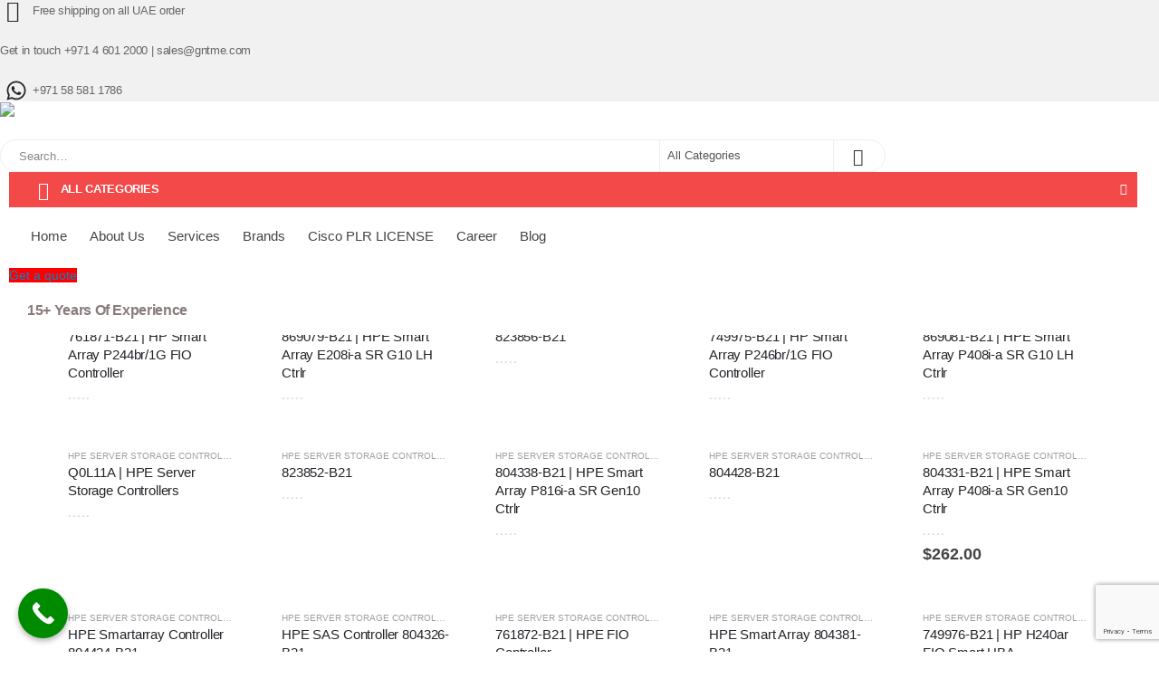

--- FILE ---
content_type: text/html; charset=UTF-8
request_url: https://gntme.com/product-category/hpe-servers/hpe-server-storage-controllers/
body_size: 79946
content:
	<!DOCTYPE html>
	<html class=""  lang="en-US">
	<head>
		<meta http-equiv="X-UA-Compatible" content="IE=edge" />
		<meta http-equiv="Content-Type" content="text/html; charset=UTF-8" />
		<meta name="viewport" content="width=device-width, initial-scale=1, minimum-scale=1" />

		<link rel="profile" href="https://gmpg.org/xfn/11" />
		<link rel="pingback" href="https://gntme.com/xmlrpc.php" />
		<meta name='robots' content='index, follow, max-image-preview:large, max-snippet:-1, max-video-preview:-1' />

	<!-- This site is optimized with the Yoast SEO plugin v26.8 - https://yoast.com/product/yoast-seo-wordpress/ -->
	<title>HPE Server Storage Controllers Archives - Gear Net Technologies LLC</title>
	<link rel="canonical" href="https://gntme.com/product-category/hpe-servers/hpe-server-storage-controllers/" />
	<link rel="next" href="https://gntme.com/product-category/hpe-servers/hpe-server-storage-controllers/page/2/" />
	<meta property="og:locale" content="en_US" />
	<meta property="og:type" content="article" />
	<meta property="og:title" content="HPE Server Storage Controllers Archives - Gear Net Technologies LLC" />
	<meta property="og:url" content="https://gntme.com/product-category/hpe-servers/hpe-server-storage-controllers/" />
	<meta property="og:site_name" content="Gear Net Technologies LLC" />
	<meta name="twitter:card" content="summary_large_image" />
	<script type="application/ld+json" class="yoast-schema-graph">{"@context":"https://schema.org","@graph":[{"@type":"CollectionPage","@id":"https://gntme.com/product-category/hpe-servers/hpe-server-storage-controllers/","url":"https://gntme.com/product-category/hpe-servers/hpe-server-storage-controllers/","name":"HPE Server Storage Controllers Archives - Gear Net Technologies LLC","isPartOf":{"@id":"https://gntme.com/#website"},"primaryImageOfPage":{"@id":"https://gntme.com/product-category/hpe-servers/hpe-server-storage-controllers/#primaryimage"},"image":{"@id":"https://gntme.com/product-category/hpe-servers/hpe-server-storage-controllers/#primaryimage"},"thumbnailUrl":"https://gntme.com/wp-content/uploads/2025/02/hpe-server-storage-controllers-noimg_6.jpg","breadcrumb":{"@id":"https://gntme.com/product-category/hpe-servers/hpe-server-storage-controllers/#breadcrumb"},"inLanguage":"en-US"},{"@type":"ImageObject","inLanguage":"en-US","@id":"https://gntme.com/product-category/hpe-servers/hpe-server-storage-controllers/#primaryimage","url":"https://gntme.com/wp-content/uploads/2025/02/hpe-server-storage-controllers-noimg_6.jpg","contentUrl":"https://gntme.com/wp-content/uploads/2025/02/hpe-server-storage-controllers-noimg_6.jpg","width":600,"height":450},{"@type":"BreadcrumbList","@id":"https://gntme.com/product-category/hpe-servers/hpe-server-storage-controllers/#breadcrumb","itemListElement":[{"@type":"ListItem","position":1,"name":"Home","item":"https://gntme.com/"},{"@type":"ListItem","position":2,"name":"HPE Servers","item":"https://gntme.com/product-category/hpe-servers/"},{"@type":"ListItem","position":3,"name":"HPE Server Storage Controllers"}]},{"@type":"WebSite","@id":"https://gntme.com/#website","url":"https://gntme.com/","name":"Gear Net Technologies LLC","description":"","potentialAction":[{"@type":"SearchAction","target":{"@type":"EntryPoint","urlTemplate":"https://gntme.com/?s={search_term_string}"},"query-input":{"@type":"PropertyValueSpecification","valueRequired":true,"valueName":"search_term_string"}}],"inLanguage":"en-US"}]}</script>
	<!-- / Yoast SEO plugin. -->


<link rel="alternate" type="application/rss+xml" title="Gear Net Technologies LLC &raquo; Feed" href="https://gntme.com/feed/" />
<link rel="alternate" type="application/rss+xml" title="Gear Net Technologies LLC &raquo; HPE Server Storage Controllers Category Feed" href="https://gntme.com/product-category/hpe-servers/hpe-server-storage-controllers/feed/" />
		<link rel="shortcut icon" href="" type="image/x-icon" />
				<link rel="apple-touch-icon" href="" />
				<link rel="apple-touch-icon" sizes="120x120" href="" />
				<link rel="apple-touch-icon" sizes="76x76" href="" />
				<link rel="apple-touch-icon" sizes="152x152" href="" />
		<style id='wp-img-auto-sizes-contain-inline-css'>
img:is([sizes=auto i],[sizes^="auto," i]){contain-intrinsic-size:3000px 1500px}
/*# sourceURL=wp-img-auto-sizes-contain-inline-css */
</style>
<link rel='stylesheet' id='ht_ctc_main_css-css' href='https://gntme.com/wp-content/plugins/click-to-chat-for-whatsapp/new/inc/assets/css/main.css?ver=4.36' media='all' />
<link rel='stylesheet' id='hfe-widgets-style-css' href='https://gntme.com/wp-content/plugins/header-footer-elementor/inc/widgets-css/frontend.css?ver=2.8.1' media='all' />
<link rel='stylesheet' id='hfe-woo-product-grid-css' href='https://gntme.com/wp-content/plugins/header-footer-elementor/inc/widgets-css/woo-products.css?ver=2.8.1' media='all' />
<style id='wp-emoji-styles-inline-css'>

	img.wp-smiley, img.emoji {
		display: inline !important;
		border: none !important;
		box-shadow: none !important;
		height: 1em !important;
		width: 1em !important;
		margin: 0 0.07em !important;
		vertical-align: -0.1em !important;
		background: none !important;
		padding: 0 !important;
	}
/*# sourceURL=wp-emoji-styles-inline-css */
</style>
<link rel='stylesheet' id='wp-block-library-css' href='https://gntme.com/wp-includes/css/dist/block-library/style.min.css?ver=6.9' media='all' />
<style id='wp-block-library-theme-inline-css'>
.wp-block-audio :where(figcaption){color:#555;font-size:13px;text-align:center}.is-dark-theme .wp-block-audio :where(figcaption){color:#ffffffa6}.wp-block-audio{margin:0 0 1em}.wp-block-code{border:1px solid #ccc;border-radius:4px;font-family:Menlo,Consolas,monaco,monospace;padding:.8em 1em}.wp-block-embed :where(figcaption){color:#555;font-size:13px;text-align:center}.is-dark-theme .wp-block-embed :where(figcaption){color:#ffffffa6}.wp-block-embed{margin:0 0 1em}.blocks-gallery-caption{color:#555;font-size:13px;text-align:center}.is-dark-theme .blocks-gallery-caption{color:#ffffffa6}:root :where(.wp-block-image figcaption){color:#555;font-size:13px;text-align:center}.is-dark-theme :root :where(.wp-block-image figcaption){color:#ffffffa6}.wp-block-image{margin:0 0 1em}.wp-block-pullquote{border-bottom:4px solid;border-top:4px solid;color:currentColor;margin-bottom:1.75em}.wp-block-pullquote :where(cite),.wp-block-pullquote :where(footer),.wp-block-pullquote__citation{color:currentColor;font-size:.8125em;font-style:normal;text-transform:uppercase}.wp-block-quote{border-left:.25em solid;margin:0 0 1.75em;padding-left:1em}.wp-block-quote cite,.wp-block-quote footer{color:currentColor;font-size:.8125em;font-style:normal;position:relative}.wp-block-quote:where(.has-text-align-right){border-left:none;border-right:.25em solid;padding-left:0;padding-right:1em}.wp-block-quote:where(.has-text-align-center){border:none;padding-left:0}.wp-block-quote.is-large,.wp-block-quote.is-style-large,.wp-block-quote:where(.is-style-plain){border:none}.wp-block-search .wp-block-search__label{font-weight:700}.wp-block-search__button{border:1px solid #ccc;padding:.375em .625em}:where(.wp-block-group.has-background){padding:1.25em 2.375em}.wp-block-separator.has-css-opacity{opacity:.4}.wp-block-separator{border:none;border-bottom:2px solid;margin-left:auto;margin-right:auto}.wp-block-separator.has-alpha-channel-opacity{opacity:1}.wp-block-separator:not(.is-style-wide):not(.is-style-dots){width:100px}.wp-block-separator.has-background:not(.is-style-dots){border-bottom:none;height:1px}.wp-block-separator.has-background:not(.is-style-wide):not(.is-style-dots){height:2px}.wp-block-table{margin:0 0 1em}.wp-block-table td,.wp-block-table th{word-break:normal}.wp-block-table :where(figcaption){color:#555;font-size:13px;text-align:center}.is-dark-theme .wp-block-table :where(figcaption){color:#ffffffa6}.wp-block-video :where(figcaption){color:#555;font-size:13px;text-align:center}.is-dark-theme .wp-block-video :where(figcaption){color:#ffffffa6}.wp-block-video{margin:0 0 1em}:root :where(.wp-block-template-part.has-background){margin-bottom:0;margin-top:0;padding:1.25em 2.375em}
/*# sourceURL=/wp-includes/css/dist/block-library/theme.min.css */
</style>
<style id='classic-theme-styles-inline-css'>
/*! This file is auto-generated */
.wp-block-button__link{color:#fff;background-color:#32373c;border-radius:9999px;box-shadow:none;text-decoration:none;padding:calc(.667em + 2px) calc(1.333em + 2px);font-size:1.125em}.wp-block-file__button{background:#32373c;color:#fff;text-decoration:none}
/*# sourceURL=/wp-includes/css/classic-themes.min.css */
</style>
<link rel='stylesheet' id='yith-wcan-shortcodes-css' href='https://gntme.com/wp-content/plugins/yith-woocommerce-ajax-navigation/assets/css/shortcodes.css?ver=5.16.0' media='all' />
<style id='yith-wcan-shortcodes-inline-css'>
:root{
	--yith-wcan-filters_colors_titles: #434343;
	--yith-wcan-filters_colors_background: #FFFFFF;
	--yith-wcan-filters_colors_accent: #A7144C;
	--yith-wcan-filters_colors_accent_r: 167;
	--yith-wcan-filters_colors_accent_g: 20;
	--yith-wcan-filters_colors_accent_b: 76;
	--yith-wcan-color_swatches_border_radius: 100%;
	--yith-wcan-color_swatches_size: 30px;
	--yith-wcan-labels_style_background: #FFFFFF;
	--yith-wcan-labels_style_background_hover: #A7144C;
	--yith-wcan-labels_style_background_active: #A7144C;
	--yith-wcan-labels_style_text: #434343;
	--yith-wcan-labels_style_text_hover: #FFFFFF;
	--yith-wcan-labels_style_text_active: #FFFFFF;
	--yith-wcan-anchors_style_text: #434343;
	--yith-wcan-anchors_style_text_hover: #A7144C;
	--yith-wcan-anchors_style_text_active: #A7144C;
}
/*# sourceURL=yith-wcan-shortcodes-inline-css */
</style>
<style id='global-styles-inline-css'>
:root{--wp--preset--aspect-ratio--square: 1;--wp--preset--aspect-ratio--4-3: 4/3;--wp--preset--aspect-ratio--3-4: 3/4;--wp--preset--aspect-ratio--3-2: 3/2;--wp--preset--aspect-ratio--2-3: 2/3;--wp--preset--aspect-ratio--16-9: 16/9;--wp--preset--aspect-ratio--9-16: 9/16;--wp--preset--color--black: #000000;--wp--preset--color--cyan-bluish-gray: #abb8c3;--wp--preset--color--white: #ffffff;--wp--preset--color--pale-pink: #f78da7;--wp--preset--color--vivid-red: #cf2e2e;--wp--preset--color--luminous-vivid-orange: #ff6900;--wp--preset--color--luminous-vivid-amber: #fcb900;--wp--preset--color--light-green-cyan: #7bdcb5;--wp--preset--color--vivid-green-cyan: #00d084;--wp--preset--color--pale-cyan-blue: #8ed1fc;--wp--preset--color--vivid-cyan-blue: #0693e3;--wp--preset--color--vivid-purple: #9b51e0;--wp--preset--color--primary: var(--porto-primary-color);--wp--preset--color--secondary: var(--porto-secondary-color);--wp--preset--color--tertiary: var(--porto-tertiary-color);--wp--preset--color--quaternary: var(--porto-quaternary-color);--wp--preset--color--dark: var(--porto-dark-color);--wp--preset--color--light: var(--porto-light-color);--wp--preset--color--primary-hover: var(--porto-primary-light-5);--wp--preset--gradient--vivid-cyan-blue-to-vivid-purple: linear-gradient(135deg,rgb(6,147,227) 0%,rgb(155,81,224) 100%);--wp--preset--gradient--light-green-cyan-to-vivid-green-cyan: linear-gradient(135deg,rgb(122,220,180) 0%,rgb(0,208,130) 100%);--wp--preset--gradient--luminous-vivid-amber-to-luminous-vivid-orange: linear-gradient(135deg,rgb(252,185,0) 0%,rgb(255,105,0) 100%);--wp--preset--gradient--luminous-vivid-orange-to-vivid-red: linear-gradient(135deg,rgb(255,105,0) 0%,rgb(207,46,46) 100%);--wp--preset--gradient--very-light-gray-to-cyan-bluish-gray: linear-gradient(135deg,rgb(238,238,238) 0%,rgb(169,184,195) 100%);--wp--preset--gradient--cool-to-warm-spectrum: linear-gradient(135deg,rgb(74,234,220) 0%,rgb(151,120,209) 20%,rgb(207,42,186) 40%,rgb(238,44,130) 60%,rgb(251,105,98) 80%,rgb(254,248,76) 100%);--wp--preset--gradient--blush-light-purple: linear-gradient(135deg,rgb(255,206,236) 0%,rgb(152,150,240) 100%);--wp--preset--gradient--blush-bordeaux: linear-gradient(135deg,rgb(254,205,165) 0%,rgb(254,45,45) 50%,rgb(107,0,62) 100%);--wp--preset--gradient--luminous-dusk: linear-gradient(135deg,rgb(255,203,112) 0%,rgb(199,81,192) 50%,rgb(65,88,208) 100%);--wp--preset--gradient--pale-ocean: linear-gradient(135deg,rgb(255,245,203) 0%,rgb(182,227,212) 50%,rgb(51,167,181) 100%);--wp--preset--gradient--electric-grass: linear-gradient(135deg,rgb(202,248,128) 0%,rgb(113,206,126) 100%);--wp--preset--gradient--midnight: linear-gradient(135deg,rgb(2,3,129) 0%,rgb(40,116,252) 100%);--wp--preset--font-size--small: 13px;--wp--preset--font-size--medium: 20px;--wp--preset--font-size--large: 36px;--wp--preset--font-size--x-large: 42px;--wp--preset--spacing--20: 0.44rem;--wp--preset--spacing--30: 0.67rem;--wp--preset--spacing--40: 1rem;--wp--preset--spacing--50: 1.5rem;--wp--preset--spacing--60: 2.25rem;--wp--preset--spacing--70: 3.38rem;--wp--preset--spacing--80: 5.06rem;--wp--preset--shadow--natural: 6px 6px 9px rgba(0, 0, 0, 0.2);--wp--preset--shadow--deep: 12px 12px 50px rgba(0, 0, 0, 0.4);--wp--preset--shadow--sharp: 6px 6px 0px rgba(0, 0, 0, 0.2);--wp--preset--shadow--outlined: 6px 6px 0px -3px rgb(255, 255, 255), 6px 6px rgb(0, 0, 0);--wp--preset--shadow--crisp: 6px 6px 0px rgb(0, 0, 0);}:where(.is-layout-flex){gap: 0.5em;}:where(.is-layout-grid){gap: 0.5em;}body .is-layout-flex{display: flex;}.is-layout-flex{flex-wrap: wrap;align-items: center;}.is-layout-flex > :is(*, div){margin: 0;}body .is-layout-grid{display: grid;}.is-layout-grid > :is(*, div){margin: 0;}:where(.wp-block-columns.is-layout-flex){gap: 2em;}:where(.wp-block-columns.is-layout-grid){gap: 2em;}:where(.wp-block-post-template.is-layout-flex){gap: 1.25em;}:where(.wp-block-post-template.is-layout-grid){gap: 1.25em;}.has-black-color{color: var(--wp--preset--color--black) !important;}.has-cyan-bluish-gray-color{color: var(--wp--preset--color--cyan-bluish-gray) !important;}.has-white-color{color: var(--wp--preset--color--white) !important;}.has-pale-pink-color{color: var(--wp--preset--color--pale-pink) !important;}.has-vivid-red-color{color: var(--wp--preset--color--vivid-red) !important;}.has-luminous-vivid-orange-color{color: var(--wp--preset--color--luminous-vivid-orange) !important;}.has-luminous-vivid-amber-color{color: var(--wp--preset--color--luminous-vivid-amber) !important;}.has-light-green-cyan-color{color: var(--wp--preset--color--light-green-cyan) !important;}.has-vivid-green-cyan-color{color: var(--wp--preset--color--vivid-green-cyan) !important;}.has-pale-cyan-blue-color{color: var(--wp--preset--color--pale-cyan-blue) !important;}.has-vivid-cyan-blue-color{color: var(--wp--preset--color--vivid-cyan-blue) !important;}.has-vivid-purple-color{color: var(--wp--preset--color--vivid-purple) !important;}.has-black-background-color{background-color: var(--wp--preset--color--black) !important;}.has-cyan-bluish-gray-background-color{background-color: var(--wp--preset--color--cyan-bluish-gray) !important;}.has-white-background-color{background-color: var(--wp--preset--color--white) !important;}.has-pale-pink-background-color{background-color: var(--wp--preset--color--pale-pink) !important;}.has-vivid-red-background-color{background-color: var(--wp--preset--color--vivid-red) !important;}.has-luminous-vivid-orange-background-color{background-color: var(--wp--preset--color--luminous-vivid-orange) !important;}.has-luminous-vivid-amber-background-color{background-color: var(--wp--preset--color--luminous-vivid-amber) !important;}.has-light-green-cyan-background-color{background-color: var(--wp--preset--color--light-green-cyan) !important;}.has-vivid-green-cyan-background-color{background-color: var(--wp--preset--color--vivid-green-cyan) !important;}.has-pale-cyan-blue-background-color{background-color: var(--wp--preset--color--pale-cyan-blue) !important;}.has-vivid-cyan-blue-background-color{background-color: var(--wp--preset--color--vivid-cyan-blue) !important;}.has-vivid-purple-background-color{background-color: var(--wp--preset--color--vivid-purple) !important;}.has-black-border-color{border-color: var(--wp--preset--color--black) !important;}.has-cyan-bluish-gray-border-color{border-color: var(--wp--preset--color--cyan-bluish-gray) !important;}.has-white-border-color{border-color: var(--wp--preset--color--white) !important;}.has-pale-pink-border-color{border-color: var(--wp--preset--color--pale-pink) !important;}.has-vivid-red-border-color{border-color: var(--wp--preset--color--vivid-red) !important;}.has-luminous-vivid-orange-border-color{border-color: var(--wp--preset--color--luminous-vivid-orange) !important;}.has-luminous-vivid-amber-border-color{border-color: var(--wp--preset--color--luminous-vivid-amber) !important;}.has-light-green-cyan-border-color{border-color: var(--wp--preset--color--light-green-cyan) !important;}.has-vivid-green-cyan-border-color{border-color: var(--wp--preset--color--vivid-green-cyan) !important;}.has-pale-cyan-blue-border-color{border-color: var(--wp--preset--color--pale-cyan-blue) !important;}.has-vivid-cyan-blue-border-color{border-color: var(--wp--preset--color--vivid-cyan-blue) !important;}.has-vivid-purple-border-color{border-color: var(--wp--preset--color--vivid-purple) !important;}.has-vivid-cyan-blue-to-vivid-purple-gradient-background{background: var(--wp--preset--gradient--vivid-cyan-blue-to-vivid-purple) !important;}.has-light-green-cyan-to-vivid-green-cyan-gradient-background{background: var(--wp--preset--gradient--light-green-cyan-to-vivid-green-cyan) !important;}.has-luminous-vivid-amber-to-luminous-vivid-orange-gradient-background{background: var(--wp--preset--gradient--luminous-vivid-amber-to-luminous-vivid-orange) !important;}.has-luminous-vivid-orange-to-vivid-red-gradient-background{background: var(--wp--preset--gradient--luminous-vivid-orange-to-vivid-red) !important;}.has-very-light-gray-to-cyan-bluish-gray-gradient-background{background: var(--wp--preset--gradient--very-light-gray-to-cyan-bluish-gray) !important;}.has-cool-to-warm-spectrum-gradient-background{background: var(--wp--preset--gradient--cool-to-warm-spectrum) !important;}.has-blush-light-purple-gradient-background{background: var(--wp--preset--gradient--blush-light-purple) !important;}.has-blush-bordeaux-gradient-background{background: var(--wp--preset--gradient--blush-bordeaux) !important;}.has-luminous-dusk-gradient-background{background: var(--wp--preset--gradient--luminous-dusk) !important;}.has-pale-ocean-gradient-background{background: var(--wp--preset--gradient--pale-ocean) !important;}.has-electric-grass-gradient-background{background: var(--wp--preset--gradient--electric-grass) !important;}.has-midnight-gradient-background{background: var(--wp--preset--gradient--midnight) !important;}.has-small-font-size{font-size: var(--wp--preset--font-size--small) !important;}.has-medium-font-size{font-size: var(--wp--preset--font-size--medium) !important;}.has-large-font-size{font-size: var(--wp--preset--font-size--large) !important;}.has-x-large-font-size{font-size: var(--wp--preset--font-size--x-large) !important;}
:where(.wp-block-post-template.is-layout-flex){gap: 1.25em;}:where(.wp-block-post-template.is-layout-grid){gap: 1.25em;}
:where(.wp-block-term-template.is-layout-flex){gap: 1.25em;}:where(.wp-block-term-template.is-layout-grid){gap: 1.25em;}
:where(.wp-block-columns.is-layout-flex){gap: 2em;}:where(.wp-block-columns.is-layout-grid){gap: 2em;}
:root :where(.wp-block-pullquote){font-size: 1.5em;line-height: 1.6;}
/*# sourceURL=global-styles-inline-css */
</style>
<link rel='stylesheet' id='contact-form-7-css' href='https://gntme.com/wp-content/plugins/contact-form-7/includes/css/styles.css?ver=6.1.4' media='all' />
<link rel='stylesheet' id='nbcpf-intlTelInput-style-css' href='https://gntme.com/wp-content/plugins/country-phone-field-contact-form-7/assets/css/intlTelInput.min.css?ver=6.9' media='all' />
<link rel='stylesheet' id='nbcpf-countryFlag-style-css' href='https://gntme.com/wp-content/plugins/country-phone-field-contact-form-7/assets/css/countrySelect.min.css?ver=6.9' media='all' />
<link rel='stylesheet' id='wqoecf-front-woo-quote-css' href='https://gntme.com/wp-content/plugins/woo-quote-or-enquiry-contact-form-7/assets/css/wqoecf-front-style.css?ver=3.4.7' media='all' />
<style id='woocommerce-inline-inline-css'>
.woocommerce form .form-row .required { visibility: visible; }
/*# sourceURL=woocommerce-inline-inline-css */
</style>
<link rel='stylesheet' id='alpus-plugin-framework-base-css' href='https://gntme.com/wp-content/plugins/alpus-flexbox/plugin-framework/assets/css/base.min.css?ver=1.3.0' media='all' />
<link rel='stylesheet' id='alpus-plugin-framework-css' href='https://gntme.com/wp-content/plugins/alpus-flexbox/plugin-framework/assets/css/framework.min.css?ver=1.3.0' media='all' />
<link rel='stylesheet' id='hfe-style-css' href='https://gntme.com/wp-content/plugins/header-footer-elementor/assets/css/header-footer-elementor.css?ver=2.8.1' media='all' />
<link rel='stylesheet' id='elementor-frontend-css' href='https://gntme.com/wp-content/uploads/elementor/css/custom-frontend.min.css?ver=1769005369' media='all' />
<link rel='stylesheet' id='elementor-post-2030-css' href='https://gntme.com/wp-content/uploads/elementor/css/post-2030.css?ver=1769005369' media='all' />
<link rel='stylesheet' id='uacf7-frontend-style-css' href='https://gntme.com/wp-content/plugins/ultimate-addons-for-contact-form-7/assets/css/uacf7-frontend.css?ver=6.9' media='all' />
<link rel='stylesheet' id='uacf7-form-style-css' href='https://gntme.com/wp-content/plugins/ultimate-addons-for-contact-form-7/assets/css/form-style.css?ver=6.9' media='all' />
<link rel='stylesheet' id='uacf7-column-css' href='https://gntme.com/wp-content/plugins/ultimate-addons-for-contact-form-7/addons/column/grid/columns.css?ver=6.9' media='all' />
<link rel='stylesheet' id='dashicons-css' href='https://gntme.com/wp-includes/css/dashicons.min.css?ver=6.9' media='all' />
<style id='dashicons-inline-css'>
[data-font="Dashicons"]:before {font-family: 'Dashicons' !important;content: attr(data-icon) !important;speak: none !important;font-weight: normal !important;font-variant: normal !important;text-transform: none !important;line-height: 1 !important;font-style: normal !important;-webkit-font-smoothing: antialiased !important;-moz-osx-font-smoothing: grayscale !important;}
/*# sourceURL=dashicons-inline-css */
</style>
<link rel='stylesheet' id='hfe-elementor-icons-css' href='https://gntme.com/wp-content/plugins/elementor/assets/lib/eicons/css/elementor-icons.min.css?ver=5.34.0' media='all' />
<link rel='stylesheet' id='hfe-icons-list-css' href='https://gntme.com/wp-content/plugins/elementor/assets/css/widget-icon-list.min.css?ver=3.24.3' media='all' />
<link rel='stylesheet' id='hfe-social-icons-css' href='https://gntme.com/wp-content/plugins/elementor/assets/css/widget-social-icons.min.css?ver=3.24.0' media='all' />
<link rel='stylesheet' id='hfe-social-share-icons-brands-css' href='https://gntme.com/wp-content/plugins/elementor/assets/lib/font-awesome/css/brands.css?ver=5.15.3' media='all' />
<link rel='stylesheet' id='hfe-social-share-icons-fontawesome-css' href='https://gntme.com/wp-content/plugins/elementor/assets/lib/font-awesome/css/fontawesome.css?ver=5.15.3' media='all' />
<link rel='stylesheet' id='hfe-nav-menu-icons-css' href='https://gntme.com/wp-content/plugins/elementor/assets/lib/font-awesome/css/solid.css?ver=5.15.3' media='all' />
<link rel='stylesheet' id='porto-fs-progress-bar-css' href='https://gntme.com/wp-content/themes/porto/inc/lib/woocommerce-shipping-progress-bar/shipping-progress-bar.css?ver=7.7.2' media='all' />
<link rel='stylesheet' id='porto-css-vars-css' href='https://gntme.com/wp-content/uploads/porto_styles/theme_css_vars.css?ver=7.7.2' media='all' />
<link rel='stylesheet' id='bootstrap-css' href='https://gntme.com/wp-content/uploads/porto_styles/bootstrap.css?ver=7.7.2' media='all' />
<link rel='stylesheet' id='porto-plugins-css' href='https://gntme.com/wp-content/themes/porto/css/plugins.css?ver=7.7.2' media='all' />
<link rel='stylesheet' id='porto-theme-css' href='https://gntme.com/wp-content/themes/porto/css/theme.css?ver=7.7.2' media='all' />
<link rel='stylesheet' id='porto-blog-legacy-css' href='https://gntme.com/wp-content/themes/porto/css/part/blog-legacy.css?ver=7.7.2' media='all' />
<link rel='stylesheet' id='porto-side-menu-css' href='https://gntme.com/wp-content/themes/porto/css/part/side-accordion.css?ver=7.7.2' media='all' />
<link rel='stylesheet' id='porto-header-shop-css' href='https://gntme.com/wp-content/themes/porto/css/part/header-shop.css?ver=7.7.2' media='all' />
<link rel='stylesheet' id='porto-header-legacy-css' href='https://gntme.com/wp-content/themes/porto/css/part/header-legacy.css?ver=7.7.2' media='all' />
<link rel='stylesheet' id='porto-footer-legacy-css' href='https://gntme.com/wp-content/themes/porto/css/part/footer-legacy.css?ver=7.7.2' media='all' />
<link rel='stylesheet' id='porto-nav-panel-css' href='https://gntme.com/wp-content/themes/porto/css/part/nav-panel.css?ver=7.7.2' media='all' />
<link rel='stylesheet' id='porto-media-mobile-sidebar-css' href='https://gntme.com/wp-content/themes/porto/css/part/media-mobile-sidebar.css?ver=7.7.2' media='(max-width:991px)' />
<link rel='stylesheet' id='porto-theme-portfolio-css' href='https://gntme.com/wp-content/themes/porto/css/theme_portfolio.css?ver=7.7.2' media='all' />
<link rel='stylesheet' id='porto-theme-member-css' href='https://gntme.com/wp-content/themes/porto/css/theme_member.css?ver=7.7.2' media='all' />
<link rel='stylesheet' id='porto-shortcodes-css' href='https://gntme.com/wp-content/uploads/porto_styles/shortcodes.css?ver=7.7.2' media='all' />
<link rel='stylesheet' id='porto-theme-shop-css' href='https://gntme.com/wp-content/themes/porto/css/theme_shop.css?ver=7.7.2' media='all' />
<link rel='stylesheet' id='porto-shop-legacy-css' href='https://gntme.com/wp-content/themes/porto/css/part/shop-legacy.css?ver=7.7.2' media='all' />
<link rel='stylesheet' id='porto-shop-sidebar-base-css' href='https://gntme.com/wp-content/themes/porto/css/part/shop-sidebar-base.css?ver=7.7.2' media='all' />
<link rel='stylesheet' id='porto-shop-toolbar-css' href='https://gntme.com/wp-content/themes/porto/css/theme/shop/other/toolbar.css?ver=7.7.2' media='all' />
<link rel='stylesheet' id='porto-theme-elementor-css' href='https://gntme.com/wp-content/themes/porto/css/theme_elementor.css?ver=7.7.2' media='all' />
<link rel='stylesheet' id='porto-dynamic-style-css' href='https://gntme.com/wp-content/uploads/porto_styles/dynamic_style.css?ver=7.7.2' media='all' />
<link rel='stylesheet' id='porto-type-builder-css' href='https://gntme.com/wp-content/plugins/porto-functionality/builders/assets/type-builder.css?ver=3.7.2' media='all' />
<link rel='stylesheet' id='porto-account-login-style-css' href='https://gntme.com/wp-content/themes/porto/css/theme/shop/login-style/account-login.css?ver=7.7.2' media='all' />
<link rel='stylesheet' id='porto-theme-woopage-css' href='https://gntme.com/wp-content/themes/porto/css/theme/shop/other/woopage.css?ver=7.7.2' media='all' />
<link rel='stylesheet' id='widget-icon-list-css' href='https://gntme.com/wp-content/uploads/elementor/css/custom-widget-icon-list.min.css?ver=1769005369' media='all' />
<link rel='stylesheet' id='widget-image-css' href='https://gntme.com/wp-content/plugins/elementor/assets/css/widget-image.min.css?ver=3.34.2' media='all' />
<link rel='stylesheet' id='elementor-post-49840-css' href='https://gntme.com/wp-content/uploads/elementor/css/post-49840.css?ver=7.7.2' media='all' />
<link rel='stylesheet' id='widget-heading-css' href='https://gntme.com/wp-content/plugins/elementor/assets/css/widget-heading.min.css?ver=3.34.2' media='all' />
<link rel='stylesheet' id='widget-social-icons-css' href='https://gntme.com/wp-content/plugins/elementor/assets/css/widget-social-icons.min.css?ver=3.34.2' media='all' />
<link rel='stylesheet' id='e-apple-webkit-css' href='https://gntme.com/wp-content/uploads/elementor/css/custom-apple-webkit.min.css?ver=1769005369' media='all' />
<link rel='stylesheet' id='widget-divider-css' href='https://gntme.com/wp-content/plugins/elementor/assets/css/widget-divider.min.css?ver=3.34.2' media='all' />
<link rel='stylesheet' id='elementor-post-1731-css' href='https://gntme.com/wp-content/uploads/elementor/css/post-1731.css?ver=7.7.2' media='all' />
<link rel='stylesheet' id='elementor-post-1823-css' href='https://gntme.com/wp-content/uploads/elementor/css/post-1823.css?ver=7.7.2' media='all' />
<link rel='stylesheet' id='porto-style-css' href='https://gntme.com/wp-content/themes/porto/style.css?ver=7.7.2' media='all' />
<style id='porto-style-inline-css'>
.side-header-narrow-bar-logo{max-width:140px}#header,.sticky-header .header-main.sticky{border-top:3px solid #ededed}@media (min-width:992px){}.page-top .page-title-wrap{line-height:0}.page-top .page-title:not(.b-none):after{content:'';position:absolute;width:100%;left:0;border-bottom:5px solid var(--porto-primary-color);bottom:-32px}
/*# sourceURL=porto-style-inline-css */
</style>
<link rel='stylesheet' id='call-now-button-modern-style-css' href='https://gntme.com/wp-content/plugins/call-now-button/resources/style/modern.css?ver=1.5.5' media='all' />
<link rel='stylesheet' id='elementor-gf-local-roboto-css' href='https://gntme.com/wp-content/uploads/elementor/google-fonts/css/roboto.css?ver=1745302931' media='all' />
<link rel='stylesheet' id='elementor-gf-local-robotoslab-css' href='https://gntme.com/wp-content/uploads/elementor/google-fonts/css/robotoslab.css?ver=1745302943' media='all' />
<!--n2css--><!--n2js--><script src="https://gntme.com/wp-includes/js/jquery/jquery.min.js?ver=3.7.1" id="jquery-core-js"></script>
<script src="https://gntme.com/wp-includes/js/jquery/jquery-migrate.min.js?ver=3.4.1" id="jquery-migrate-js"></script>
<script id="jquery-js-after">
!function($){"use strict";$(document).ready(function(){$(this).scrollTop()>100&&$(".hfe-scroll-to-top-wrap").removeClass("hfe-scroll-to-top-hide"),$(window).scroll(function(){$(this).scrollTop()<100?$(".hfe-scroll-to-top-wrap").fadeOut(300):$(".hfe-scroll-to-top-wrap").fadeIn(300)}),$(".hfe-scroll-to-top-wrap").on("click",function(){$("html, body").animate({scrollTop:0},300);return!1})})}(jQuery);
!function($){'use strict';$(document).ready(function(){var bar=$('.hfe-reading-progress-bar');if(!bar.length)return;$(window).on('scroll',function(){var s=$(window).scrollTop(),d=$(document).height()-$(window).height(),p=d? s/d*100:0;bar.css('width',p+'%')});});}(jQuery);
//# sourceURL=jquery-js-after
</script>
<script src="https://gntme.com/wp-content/plugins/woocommerce/assets/js/jquery-blockui/jquery.blockUI.min.js?ver=2.7.0-wc.10.4.3" id="wc-jquery-blockui-js" defer data-wp-strategy="defer"></script>
<script id="wc-add-to-cart-js-extra">
var wc_add_to_cart_params = {"ajax_url":"/wp-admin/admin-ajax.php","wc_ajax_url":"/?wc-ajax=%%endpoint%%","i18n_view_cart":"View cart","cart_url":"https://gntme.com/cart/","is_cart":"","cart_redirect_after_add":"no"};
//# sourceURL=wc-add-to-cart-js-extra
</script>
<script src="https://gntme.com/wp-content/plugins/woocommerce/assets/js/frontend/add-to-cart.min.js?ver=10.4.3" id="wc-add-to-cart-js" defer data-wp-strategy="defer"></script>
<script src="https://gntme.com/wp-content/plugins/woocommerce/assets/js/js-cookie/js.cookie.min.js?ver=2.1.4-wc.10.4.3" id="wc-js-cookie-js" defer data-wp-strategy="defer"></script>
<script id="woocommerce-js-extra">
var woocommerce_params = {"ajax_url":"/wp-admin/admin-ajax.php","wc_ajax_url":"/?wc-ajax=%%endpoint%%","i18n_password_show":"Show password","i18n_password_hide":"Hide password"};
//# sourceURL=woocommerce-js-extra
</script>
<script src="https://gntme.com/wp-content/plugins/woocommerce/assets/js/frontend/woocommerce.min.js?ver=10.4.3" id="woocommerce-js" defer data-wp-strategy="defer"></script>
<script id="wc-cart-fragments-js-extra">
var wc_cart_fragments_params = {"ajax_url":"/wp-admin/admin-ajax.php","wc_ajax_url":"/?wc-ajax=%%endpoint%%","cart_hash_key":"wc_cart_hash_aa81e66e558b2a908253b27b2e3c3078","fragment_name":"wc_fragments_aa81e66e558b2a908253b27b2e3c3078","request_timeout":"15000"};
//# sourceURL=wc-cart-fragments-js-extra
</script>
<script src="https://gntme.com/wp-content/plugins/woocommerce/assets/js/frontend/cart-fragments.min.js?ver=10.4.3" id="wc-cart-fragments-js" defer data-wp-strategy="defer"></script>
<link rel="https://api.w.org/" href="https://gntme.com/wp-json/" /><link rel="alternate" title="JSON" type="application/json" href="https://gntme.com/wp-json/wp/v2/product_cat/1550" /><link rel="EditURI" type="application/rsd+xml" title="RSD" href="https://gntme.com/xmlrpc.php?rsd" />
<meta name="generator" content="WordPress 6.9" />
<meta name="generator" content="WooCommerce 10.4.3" />
<style id="essential-blocks-global-styles">
            :root {
                --eb-global-primary-color: #101828;
--eb-global-secondary-color: #475467;
--eb-global-tertiary-color: #98A2B3;
--eb-global-text-color: #475467;
--eb-global-heading-color: #1D2939;
--eb-global-link-color: #444CE7;
--eb-global-background-color: #F9FAFB;
--eb-global-button-text-color: #FFFFFF;
--eb-global-button-background-color: #101828;
--eb-gradient-primary-color: linear-gradient(90deg, hsla(259, 84%, 78%, 1) 0%, hsla(206, 67%, 75%, 1) 100%);
--eb-gradient-secondary-color: linear-gradient(90deg, hsla(18, 76%, 85%, 1) 0%, hsla(203, 69%, 84%, 1) 100%);
--eb-gradient-tertiary-color: linear-gradient(90deg, hsla(248, 21%, 15%, 1) 0%, hsla(250, 14%, 61%, 1) 100%);
--eb-gradient-background-color: linear-gradient(90deg, rgb(250, 250, 250) 0%, rgb(233, 233, 233) 49%, rgb(244, 243, 243) 100%);

                --eb-tablet-breakpoint: 1024px;
--eb-mobile-breakpoint: 767px;

            }
            
            
        </style><!-- Google Tag Manager -->
<script>(function(w,d,s,l,i){w[l]=w[l]||[];w[l].push({'gtm.start':
new Date().getTime(),event:'gtm.js'});var f=d.getElementsByTagName(s)[0],
j=d.createElement(s),dl=l!='dataLayer'?'&l='+l:'';j.async=true;j.src=
'https://www.googletagmanager.com/gtm.js?id='+i+dl;f.parentNode.insertBefore(j,f);
})(window,document,'script','dataLayer','GTM-5RXGQHHL');</script>
<!-- End Google Tag Manager -->	<style>
		.woocommerce a.wqoecf_enquiry_button {
			background-color: #289dcc;
		}

			</style>
		<script type="text/javascript" id="webfont-queue">
		WebFontConfig = {
			google: { families: [ 'Poppins:400,500,600,700','Shadows+Into+Light:400,700','Playfair+Display:400,700' ] }
		};
		(function(d) {
			var wf = d.createElement('script'), s = d.scripts[d.scripts.length - 1];
			wf.src = 'https://gntme.com/wp-content/themes/porto/js/libs/webfont.js';
			wf.async = true;
			s.parentNode.insertBefore(wf, s);
		})(document);</script>
			<noscript><style>.woocommerce-product-gallery{ opacity: 1 !important; }</style></noscript>
	<meta name="generator" content="Elementor 3.34.2; features: e_font_icon_svg, additional_custom_breakpoints; settings: css_print_method-external, google_font-enabled, font_display-swap">
			<style>
				.e-con.e-parent:nth-of-type(n+4):not(.e-lazyloaded):not(.e-no-lazyload),
				.e-con.e-parent:nth-of-type(n+4):not(.e-lazyloaded):not(.e-no-lazyload) * {
					background-image: none !important;
				}
				@media screen and (max-height: 1024px) {
					.e-con.e-parent:nth-of-type(n+3):not(.e-lazyloaded):not(.e-no-lazyload),
					.e-con.e-parent:nth-of-type(n+3):not(.e-lazyloaded):not(.e-no-lazyload) * {
						background-image: none !important;
					}
				}
				@media screen and (max-height: 640px) {
					.e-con.e-parent:nth-of-type(n+2):not(.e-lazyloaded):not(.e-no-lazyload),
					.e-con.e-parent:nth-of-type(n+2):not(.e-lazyloaded):not(.e-no-lazyload) * {
						background-image: none !important;
					}
				}
			</style>
			<script>document.addEventListener("DOMContentLoaded", function () {
  const topBar = document.getElementById("top-bar");
  const mainHeader = document.getElementById("main-header");
  const menuBar = document.getElementById("menu-bar");

  const stickyHandler = () => {
    topBar.style.position = 'fixed';
    topBar.style.top = '0';
    topBar.style.width = '100%';
    topBar.style.zIndex = '1000';

    mainHeader.style.position = 'fixed';
    mainHeader.style.top = topBar.offsetHeight + 'px';
    mainHeader.style.width = '100%';
    mainHeader.style.zIndex = '999';

    menuBar.style.position = 'fixed';
    menuBar.style.top = (topBar.offsetHeight + mainHeader.offsetHeight) + 'px';
    menuBar.style.width = '100%';
    menuBar.style.zIndex = '998';
  };

  stickyHandler();
  window.addEventListener('resize', stickyHandler);
});
</script><link rel="icon" href="https://gntme.com/wp-content/uploads/2024/09/cropped-favicongntme-1-32x32.png" sizes="32x32" />
<link rel="icon" href="https://gntme.com/wp-content/uploads/2024/09/cropped-favicongntme-1-192x192.png" sizes="192x192" />
<link rel="apple-touch-icon" href="https://gntme.com/wp-content/uploads/2024/09/cropped-favicongntme-1-180x180.png" />
<meta name="msapplication-TileImage" content="https://gntme.com/wp-content/uploads/2024/09/cropped-favicongntme-1-270x270.png" />
<style id="infinite-scroll-css">.products-container .pagination, .products-container .page-links { display: none; }.products-container  { position: relative; }</style>		<style id="wp-custom-css">
			.elementor-element-32ea6bc #main-toggle-menu .menu-title{
	
	background-color: black !important;
}

button.ctc-analytics.s1_btn.ctc_s_1
Specificity: (0,3,1)
 {
    background-color: #7bd94b !important;
}

.custom-category-banner img {
    width: 100%;
    height: auto;
    max-height: 400px;
    object-fit: cover;
    display: block;
    margin-bottom: 30px;
}

.page-top{height:407px;}

.page-top .breadcrumbs-wrap {
    display: none;
}

.page-top .page-title {
    display: none;
}

#top-bar {
  position: sticky;
  top: 0;
  z-index: 1000;

}

#main-header {
  position: sticky;
  top: 40px; /* Adjust this value according to the height of the top bar */
	background:white !important;
  z-index: 999;
}

#menu-bar {
  position: sticky;
	background:white !important;
  top: 100px; /* Adjust this according to combined height of top bar + header */
  z-index: 998;
}
button.ctc-analytics.s1_btn.ctc_s_1
 {
    display: inline !important;
    margin-top: 12px;
    margin-bottom: 12px;
}

a.porto-tb-woo-link.porto-tb-addcart.product_type_simple.viewcart-style-3.add_to_cart_button.ajax_add_to_cart.porto-gb-921fb9d0d90d20b7f4b5f7b309184a0e {
    display: none !important;
}

.porto-tb-woo-link.no-tooltip.d-none.d-sm-block.porto-tb-quickview.quickview.porto-gb-223c9f8d8f931bf6236bb07895286f59 {
    display: none !important;
}

button.single_add_to_cart_button.button.alt {
    display: none;
}

.page-top {
    height: 407px;
    display: none;
}

thead, tbody, tfoot, tr, td, th{
	
	    border-width: 1px !important;
}		</style>
				<!-- Google tag (gtag.js) -->
<script async src="https://www.googletagmanager.com/gtag/js?id=G-H31YT0PDN8"></script>
<script>
  window.dataLayer = window.dataLayer || [];
  function gtag(){dataLayer.push(arguments);}
  gtag('js', new Date());

  gtag('config', 'G-H31YT0PDN8');
</script>
	</head>
	<body class="archive tax-product_cat term-hpe-server-storage-controllers term-1550 wp-embed-responsive wp-theme-porto theme-porto woocommerce woocommerce-page woocommerce-no-js ehf-template-porto ehf-stylesheet-porto yith-wcan-free porto-breadcrumbs-bb login-popup full blog-1 elementor-default elementor-kit-2030">
	<!-- Google Tag Manager (noscript) -->
<noscript><iframe src="https://www.googletagmanager.com/ns.html?id=GTM-5RXGQHHL"
height="0" width="0" style="display:none;visibility:hidden"></iframe></noscript>
<!-- End Google Tag Manager (noscript) -->
	<div class="page-wrapper"><!-- page wrapper -->
		
											<!-- header wrapper -->
				<div class="header-wrapper header-reveal">
										
<header  id="header" class="header-builder header-builder-p">
<div class="porto-block" data-id="49840">		<div data-elementor-type="wp-post" data-elementor-id="49840" class="elementor elementor-49840">
				<div class="elementor-element elementor-element-2f98344 e-grid e-con-full e-con e-parent" data-id="2f98344" data-element_type="container" id="top-bar" data-settings="{&quot;background_background&quot;:&quot;classic&quot;}">
				<div class="elementor-element elementor-element-a744ff8 d-none d-md-flex elementor-align-start elementor-icon-list--layout-traditional elementor-list-item-link-full_width elementor-widget elementor-widget-icon-list" data-id="a744ff8" data-element_type="widget" data-widget_type="icon-list.default">
				<div class="elementor-widget-container">
							<ul class="elementor-icon-list-items">
							<li class="elementor-icon-list-item">
											<span class="elementor-icon-list-icon">
							<i aria-hidden="true" class="  porto-icon-shipping"></i>						</span>
										<span class="elementor-icon-list-text">Free shipping on all UAE order</span>
									</li>
						</ul>
						</div>
				</div>
				<div class="elementor-element elementor-element-0d9abd4 d-none d-md-flex elementor-icon-list--layout-traditional elementor-list-item-link-full_width elementor-widget elementor-widget-icon-list" data-id="0d9abd4" data-element_type="widget" data-widget_type="icon-list.default">
				<div class="elementor-widget-container">
							<ul class="elementor-icon-list-items">
							<li class="elementor-icon-list-item">
										<span class="elementor-icon-list-text">Get in touch +971 4 601 2000 | sales@gntme.com</span>
									</li>
						</ul>
						</div>
				</div>
				<div class="elementor-element elementor-element-83ec8c8 d-none d-md-flex elementor-icon-list--layout-inline elementor-align-end elementor-list-item-link-full_width elementor-widget elementor-widget-icon-list" data-id="83ec8c8" data-element_type="widget" data-widget_type="icon-list.default">
				<div class="elementor-widget-container">
							<ul class="elementor-icon-list-items elementor-inline-items">
							<li class="elementor-icon-list-item elementor-inline-item">
											<span class="elementor-icon-list-icon">
							<svg aria-hidden="true" class="e-font-icon-svg e-fab-whatsapp" viewBox="0 0 448 512" xmlns="http://www.w3.org/2000/svg"><path d="M380.9 97.1C339 55.1 283.2 32 223.9 32c-122.4 0-222 99.6-222 222 0 39.1 10.2 77.3 29.6 111L0 480l117.7-30.9c32.4 17.7 68.9 27 106.1 27h.1c122.3 0 224.1-99.6 224.1-222 0-59.3-25.2-115-67.1-157zm-157 341.6c-33.2 0-65.7-8.9-94-25.7l-6.7-4-69.8 18.3L72 359.2l-4.4-7c-18.5-29.4-28.2-63.3-28.2-98.2 0-101.7 82.8-184.5 184.6-184.5 49.3 0 95.6 19.2 130.4 54.1 34.8 34.9 56.2 81.2 56.1 130.5 0 101.8-84.9 184.6-186.6 184.6zm101.2-138.2c-5.5-2.8-32.8-16.2-37.9-18-5.1-1.9-8.8-2.8-12.5 2.8-3.7 5.6-14.3 18-17.6 21.8-3.2 3.7-6.5 4.2-12 1.4-32.6-16.3-54-29.1-75.5-66-5.7-9.8 5.7-9.1 16.3-30.3 1.8-3.7.9-6.9-.5-9.7-1.4-2.8-12.5-30.1-17.1-41.2-4.5-10.8-9.1-9.3-12.5-9.5-3.2-.2-6.9-.2-10.6-.2-3.7 0-9.7 1.4-14.8 6.9-5.1 5.6-19.4 19-19.4 46.3 0 27.3 19.9 53.7 22.6 57.4 2.8 3.7 39.1 59.7 94.8 83.8 35.2 15.2 49 16.5 66.6 13.9 10.7-1.6 32.8-13.4 37.4-26.4 4.6-13 4.6-24.1 3.2-26.4-1.3-2.5-5-3.9-10.5-6.6z"></path></svg>						</span>
										<span class="elementor-icon-list-text">+971 58 581 1786</span>
									</li>
						</ul>
						</div>
				</div>
				</div>
				<section class="elementor-section elementor-top-section elementor-element elementor-element-2ac252f elementor-section-content-middle elementor-section-boxed elementor-section-height-default elementor-section-height-default" data-id="2ac252f" data-element_type="section" id="main-header">
		
							<div class="elementor-container elementor-column-gap-no">
											<div class="elementor-column elementor-col-100 elementor-top-column elementor-element elementor-element-f981040" data-id="f981040" data-element_type="column">
					<div class="elementor-widget-wrap elementor-element-populated">
								<div class="elementor-element elementor-element-9cbd509 mr-0 elementor-widget elementor-widget-porto_hb_menu_icon" data-id="9cbd509" data-element_type="widget" data-widget_type="porto_hb_menu_icon.default">
				<div class="elementor-widget-container">
					<a  aria-label="Mobile Menu" href="#" class="mobile-toggle"><i class="fas fa-bars"></i></a>				</div>
				</div>
				<div class="elementor-element elementor-element-646d440 me-auto elementor-widget elementor-widget-porto_hb_logo" data-id="646d440" data-element_type="widget" data-widget_type="porto_hb_logo.default">
				<div class="elementor-widget-container">
					
	<div class="logo">
	<a aria-label="Site Logo" href="https://gntme.com/" title="Gear Net Technologies LLC - "  rel="home">
		<img class="img-responsive standard-logo retina-logo" width="250" height="104" src="//gntme.com/wp-content/uploads/2024/12/cropped-logotop.png.bv_resized_mobile.png.bv_.webp" alt="Gear Net Technologies LLC" />	</a>
	</div>
					</div>
				</div>
				<div class="elementor-element elementor-element-ad68f6a elementor-widget__width-initial elementor-widget elementor-widget-image" data-id="ad68f6a" data-element_type="widget" data-widget_type="image.default">
				<div class="elementor-widget-container">
															<img width="50" height="55" src="https://gntme.com/wp-content/uploads/2023/12/sira-1-1.png" class="attachment-thumbnail size-thumbnail wp-image-48986" alt="" />															</div>
				</div>
				<div class="elementor-element elementor-element-9e8734a elementor-widget__width-initial elementor-widget elementor-widget-porto_hb_search_form" data-id="9e8734a" data-element_type="widget" data-widget_type="porto_hb_search_form.default">
				<div class="elementor-widget-container">
					<div class="searchform-popup advanced-popup  advanced-search-layout ssm-advanced-search-layout search-rounded"><a  class="search-toggle" role="button" aria-label="Search Toggle" href="#"><i class="porto-icon-magnifier"></i><span class="search-text">Search</span></a>	<form action="https://gntme.com/" method="get"
		class="searchform search-layout-advanced searchform-cats">
		<div class="searchform-fields">
			<span class="text"><input name="s" type="text" value="" placeholder="Search&hellip;" autocomplete="off" /></span>
							<input type="hidden" name="post_type" value="product"/>
				<select aria-label="Search Categories"  name='product_cat' id='product_cat' class='cat'>
	<option value='0'>All Categories</option>
	<option class="level-0" value="cisco-memory-flash">Cisco Memory &amp; Flash</option>
	<option class="level-1" value="1800-2800-3800-router">&nbsp;&nbsp;&nbsp;1800 2800 3800 Router</option>
	<option class="level-1" value="1900-2900-3900-router">&nbsp;&nbsp;&nbsp;1900 2900 3900 Router</option>
	<option class="level-1" value="1900-router-memory-flash">&nbsp;&nbsp;&nbsp;1900 Router Memory &amp; Flash</option>
	<option class="level-1" value="190029003900-series-router-flash-memory">&nbsp;&nbsp;&nbsp;1900&amp;2900&amp;3900 Series Router Flash Memory</option>
	<option class="level-1" value="1800-router-memory-flash">&nbsp;&nbsp;&nbsp;1800 Router Memory &amp; Flash</option>
	<option class="level-1" value="2900-router-memory-flash">&nbsp;&nbsp;&nbsp;2900 Router Memory &amp; Flash</option>
	<option class="level-1" value="3900-router-memory-flash">&nbsp;&nbsp;&nbsp;3900 Router Memory &amp; Flash</option>
	<option class="level-1" value="7200-7600-router">&nbsp;&nbsp;&nbsp;7200 7600 Router</option>
	<option class="level-1" value="4000-4500-cisco-switch">&nbsp;&nbsp;&nbsp;4000 4500 Cisco Switch</option>
	<option class="level-1" value="6000-6500-cisco-switch">&nbsp;&nbsp;&nbsp;6000 6500 Cisco Switch</option>
	<option class="level-1" value="800-router">&nbsp;&nbsp;&nbsp;800 Router</option>
	<option class="level-1" value="asr-router">&nbsp;&nbsp;&nbsp;ASR Router</option>
	<option class="level-0" value="cisco-routers">Cisco Routers</option>
	<option class="level-1" value="cisco-router-isr-2800">&nbsp;&nbsp;&nbsp;Cisco Router ISR 2800</option>
	<option class="level-1" value="cisco-router-7200-series">&nbsp;&nbsp;&nbsp;Cisco Router 7200 Series</option>
	<option class="level-1" value="cisco-8000-series-routers">&nbsp;&nbsp;&nbsp;Cisco 8000 Series Routers</option>
	<option class="level-1" value="cisco-router-7600-series">&nbsp;&nbsp;&nbsp;Cisco Router 7600 Series</option>
	<option class="level-1" value="cisco-router-12000-series">&nbsp;&nbsp;&nbsp;Cisco Router 12000 Series</option>
	<option class="level-1" value="cisco-router-10000-series">&nbsp;&nbsp;&nbsp;Cisco Router 10000 Series</option>
	<option class="level-1" value="cisco-router-isr-1100">&nbsp;&nbsp;&nbsp;Cisco Router ISR 1100</option>
	<option class="level-1" value="cisco-router-asr-1000">&nbsp;&nbsp;&nbsp;Cisco Router ASR 1000</option>
	<option class="level-1" value="cisco-router-asr-900">&nbsp;&nbsp;&nbsp;Cisco Router ASR 900</option>
	<option class="level-1" value="cisco-router-asr-9000">&nbsp;&nbsp;&nbsp;Cisco Router ASR 9000</option>
	<option class="level-1" value="cisco-router-asr-5000">&nbsp;&nbsp;&nbsp;Cisco Router ASR 5000</option>
	<option class="level-1" value="cisco-router-isr-1900">&nbsp;&nbsp;&nbsp;Cisco Router ISR 1900</option>
	<option class="level-1" value="cisco-router-isr-1800">&nbsp;&nbsp;&nbsp;Cisco Router ISR 1800</option>
	<option class="level-1" value="cisco-router-isr-800">&nbsp;&nbsp;&nbsp;Cisco Router ISR 800</option>
	<option class="level-1" value="cisco-router-isr-2900">&nbsp;&nbsp;&nbsp;Cisco Router ISR 2900</option>
	<option class="level-1" value="cisco-router-isr-3900">&nbsp;&nbsp;&nbsp;Cisco Router ISR 3900</option>
	<option class="level-1" value="cisco-router-isr-3800">&nbsp;&nbsp;&nbsp;Cisco Router ISR 3800</option>
	<option class="level-1" value="cisco-router-isr-4000">&nbsp;&nbsp;&nbsp;Cisco Router ISR 4000</option>
	<option class="level-1" value="cisco-router-isr-900">&nbsp;&nbsp;&nbsp;Cisco Router ISR 900</option>
	<option class="level-0" value="juniper-routers">Juniper Routers</option>
	<option class="level-1" value="juniper-router-other-modules-cards">&nbsp;&nbsp;&nbsp;Juniper Router Other Modules &amp; Cards</option>
	<option class="level-1" value="juniper-mx204-mx240-mx480-routers">&nbsp;&nbsp;&nbsp;Juniper MX204/MX240/MX480 Routers</option>
	<option class="level-1" value="juniper-mx960-5g-universal-routing-platforms">&nbsp;&nbsp;&nbsp;Juniper MX960 5G Universal Routing Platforms</option>
	<option class="level-1" value="juniper-mx10003-mx10008-mx10016-routers">&nbsp;&nbsp;&nbsp;Juniper MX10003/MX10008/MX10016 Routers</option>
	<option class="level-1" value="juniper-ctp150-ctp2000-platforms">&nbsp;&nbsp;&nbsp;Juniper CTP150 &amp; CTP2000 Platforms</option>
	<option class="level-1" value="juniper-router-ctp-modules-cards">&nbsp;&nbsp;&nbsp;Juniper Router CTP Modules &amp; Cards</option>
	<option class="level-1" value="juniper-mx2020-5g-universal-routing-platforms">&nbsp;&nbsp;&nbsp;Juniper MX2020 5G Universal Routing Platforms</option>
	<option class="level-1" value="juniper-ptx1000-3000-5000-10000-routers">&nbsp;&nbsp;&nbsp;Juniper PTX1000/3000/5000/10000 Routers</option>
	<option class="level-1" value="juniper-other-routers">&nbsp;&nbsp;&nbsp;Juniper Other Routers</option>
	<option class="level-1" value="juniper-router-accessories">&nbsp;&nbsp;&nbsp;Juniper Router Accessories</option>
	<option class="level-1" value="juniper-router-other-licenses">&nbsp;&nbsp;&nbsp;Juniper Router Other Licenses</option>
	<option class="level-1" value="juniper-routing-services-hw">&nbsp;&nbsp;&nbsp;Juniper Routing Services HW</option>
	<option class="level-1" value="juniper-router-mx10000-licenses">&nbsp;&nbsp;&nbsp;Juniper Router MX10000 Licenses</option>
	<option class="level-1" value="juniper-router-mx10000-modules">&nbsp;&nbsp;&nbsp;Juniper Router MX10000 Modules</option>
	<option class="level-1" value="juniper-routing-services-sw">&nbsp;&nbsp;&nbsp;Juniper Routing Services SW</option>
	<option class="level-1" value="juniper-router-mx2020-licenses">&nbsp;&nbsp;&nbsp;Juniper Router MX2020 Licenses</option>
	<option class="level-1" value="juniper-routers-other-services">&nbsp;&nbsp;&nbsp;Juniper Routers Other Services</option>
	<option class="level-1" value="juniper-router-mx2020-modules-cards">&nbsp;&nbsp;&nbsp;Juniper Router MX2020 Modules &amp; Cards</option>
	<option class="level-1" value="juniper-router-mx960-licenses">&nbsp;&nbsp;&nbsp;Juniper Router MX960 Licenses</option>
	<option class="level-1" value="juniper-router-mx960-modules-cards">&nbsp;&nbsp;&nbsp;Juniper Router MX960 Modules &amp; Cards</option>
	<option class="level-1" value="juniper-router-ptx-modules-cards">&nbsp;&nbsp;&nbsp;Juniper Router PTX Modules &amp; Cards</option>
	<option class="level-1" value="juniper-router-txp-modules-cards">&nbsp;&nbsp;&nbsp;Juniper Router TXP Modules &amp; Cards</option>
	<option class="level-0" value="cisco">Cisco</option>
	<option class="level-1" value="cisco-power-supply">&nbsp;&nbsp;&nbsp;Cisco Power Supply</option>
	<option class="level-2" value="800-router-power-supply">&nbsp;&nbsp;&nbsp;&nbsp;&nbsp;&nbsp;800 Router Power Supply</option>
	<option class="level-2" value="catalyst-4500-switch-power-supply">&nbsp;&nbsp;&nbsp;&nbsp;&nbsp;&nbsp;Catalyst 4500 Switch Power Supply</option>
	<option class="level-2" value="catalyst-3850-switch-power-supply">&nbsp;&nbsp;&nbsp;&nbsp;&nbsp;&nbsp;Catalyst 3850 Switch Power Supply</option>
	<option class="level-2" value="catalyst-3650-switch-power-supply">&nbsp;&nbsp;&nbsp;&nbsp;&nbsp;&nbsp;Catalyst 3650 Switch Power Supply</option>
	<option class="level-2" value="asr-router-power-supply">&nbsp;&nbsp;&nbsp;&nbsp;&nbsp;&nbsp;ASR Router Power Supply</option>
	<option class="level-2" value="catalyst-3560-switch-power-supply">&nbsp;&nbsp;&nbsp;&nbsp;&nbsp;&nbsp;Catalyst 3560 Switch Power Supply</option>
	<option class="level-2" value="catalyst-9000-switch-power-supply">&nbsp;&nbsp;&nbsp;&nbsp;&nbsp;&nbsp;Catalyst 9000 Switch Power Supply</option>
	<option class="level-2" value="isr-router-power-supply">&nbsp;&nbsp;&nbsp;&nbsp;&nbsp;&nbsp;ISR Router Power Supply</option>
	<option class="level-2" value="nexus-switches-power-supply">&nbsp;&nbsp;&nbsp;&nbsp;&nbsp;&nbsp;Nexus Switches Power Supply</option>
	<option class="level-2" value="ie-switch-power-supply">&nbsp;&nbsp;&nbsp;&nbsp;&nbsp;&nbsp;IE Switch Power Supply</option>
	<option class="level-2" value="wireless-products-power-supply">&nbsp;&nbsp;&nbsp;&nbsp;&nbsp;&nbsp;Wireless Products Power Supply</option>
	<option class="level-1" value="cisco-switches">&nbsp;&nbsp;&nbsp;Cisco Switches</option>
	<option class="level-2" value="cisco-switch-catalyst-4500">&nbsp;&nbsp;&nbsp;&nbsp;&nbsp;&nbsp;Cisco Switch Catalyst 4500</option>
	<option class="level-2" value="cisco-switch-catalyst-6500">&nbsp;&nbsp;&nbsp;&nbsp;&nbsp;&nbsp;Cisco Switch Catalyst 6500</option>
	<option class="level-2" value="cisco-switch-catalyst-3850">&nbsp;&nbsp;&nbsp;&nbsp;&nbsp;&nbsp;Cisco Switch Catalyst 3850</option>
	<option class="level-2" value="cisco-switch-catalyst-3650">&nbsp;&nbsp;&nbsp;&nbsp;&nbsp;&nbsp;Cisco Switch Catalyst 3650</option>
	<option class="level-2" value="cisco-switch-catalyst-2960">&nbsp;&nbsp;&nbsp;&nbsp;&nbsp;&nbsp;Cisco Switch Catalyst 2960</option>
	<option class="level-2" value="cisco-switch-catalyst-9300">&nbsp;&nbsp;&nbsp;&nbsp;&nbsp;&nbsp;Cisco Switch Catalyst 9300</option>
	<option class="level-2" value="cisco-nexus-9000-series">&nbsp;&nbsp;&nbsp;&nbsp;&nbsp;&nbsp;Cisco Nexus 9000 Series</option>
	<option class="level-2" value="cisco-nexus-5000-series">&nbsp;&nbsp;&nbsp;&nbsp;&nbsp;&nbsp;Cisco Nexus 5000 Series</option>
	<option class="level-2" value="cisco-switch-catalyst-6800">&nbsp;&nbsp;&nbsp;&nbsp;&nbsp;&nbsp;Cisco Switch Catalyst 6800</option>
	<option class="level-2" value="cisco-catalyst-compact-switch">&nbsp;&nbsp;&nbsp;&nbsp;&nbsp;&nbsp;Cisco Catalyst Compact Switch</option>
	<option class="level-2" value="cisco-switch-catalyst-3750">&nbsp;&nbsp;&nbsp;&nbsp;&nbsp;&nbsp;Cisco Switch Catalyst 3750</option>
	<option class="level-2" value="cisco-nexus-2000-series">&nbsp;&nbsp;&nbsp;&nbsp;&nbsp;&nbsp;Cisco Nexus 2000 Series</option>
	<option class="level-2" value="cisco-nexus-3000-series">&nbsp;&nbsp;&nbsp;&nbsp;&nbsp;&nbsp;Cisco Nexus 3000 Series</option>
	<option class="level-2" value="cisco-switch-catalyst-3560">&nbsp;&nbsp;&nbsp;&nbsp;&nbsp;&nbsp;Cisco Switch Catalyst 3560</option>
	<option class="level-2" value="cisco-switch-catalyst-4900">&nbsp;&nbsp;&nbsp;&nbsp;&nbsp;&nbsp;Cisco Switch Catalyst 4900</option>
	<option class="level-2" value="cisco-switch-catalyst-9500">&nbsp;&nbsp;&nbsp;&nbsp;&nbsp;&nbsp;Cisco Switch Catalyst 9500</option>
	<option class="level-3" value="cisco-switch-catalyst-9500-accessories">&nbsp;&nbsp;&nbsp;&nbsp;&nbsp;&nbsp;&nbsp;&nbsp;&nbsp;Cisco Switch Catalyst 9500 Accessories</option>
	<option class="level-2" value="cisco-industrial-ethernet-4000-switches">&nbsp;&nbsp;&nbsp;&nbsp;&nbsp;&nbsp;Cisco Industrial Ethernet 4000 Switches</option>
	<option class="level-2" value="cisco-switch-catalyst-9200">&nbsp;&nbsp;&nbsp;&nbsp;&nbsp;&nbsp;Cisco Switch Catalyst 9200</option>
	<option class="level-2" value="cisco-switch-catalyst-9400">&nbsp;&nbsp;&nbsp;&nbsp;&nbsp;&nbsp;Cisco Switch Catalyst 9400</option>
	<option class="level-3" value="cisco-switch-catalyst-9400-accessories">&nbsp;&nbsp;&nbsp;&nbsp;&nbsp;&nbsp;&nbsp;&nbsp;&nbsp;Cisco Switch Catalyst 9400 Accessories</option>
	<option class="level-2" value="cisco-industrial-ethernet-2000-switches">&nbsp;&nbsp;&nbsp;&nbsp;&nbsp;&nbsp;Cisco Industrial Ethernet 2000 Switches</option>
	<option class="level-2" value="cisco-industrial-ethernet-5000-switches">&nbsp;&nbsp;&nbsp;&nbsp;&nbsp;&nbsp;Cisco Industrial Ethernet 5000 Switches</option>
	<option class="level-2" value="cisco-industrial-ethernet-3000-switches">&nbsp;&nbsp;&nbsp;&nbsp;&nbsp;&nbsp;Cisco Industrial Ethernet 3000 Switches</option>
	<option class="level-2" value="cisco-nexus-7000-series">&nbsp;&nbsp;&nbsp;&nbsp;&nbsp;&nbsp;Cisco Nexus 7000 Series</option>
	<option class="level-2" value="cisco-switch-catalyst-9600">&nbsp;&nbsp;&nbsp;&nbsp;&nbsp;&nbsp;Cisco Switch Catalyst 9600</option>
	<option class="level-2" value="cisco-switch-catalyst-1000">&nbsp;&nbsp;&nbsp;&nbsp;&nbsp;&nbsp;Cisco Switch Catalyst 1000</option>
	<option class="level-2" value="cisco-industrial-ethernet-1000-switches">&nbsp;&nbsp;&nbsp;&nbsp;&nbsp;&nbsp;Cisco Industrial Ethernet 1000 Switches</option>
	<option class="level-2" value="cisco-catalyst-ie3000-rugged-switches">&nbsp;&nbsp;&nbsp;&nbsp;&nbsp;&nbsp;Cisco Catalyst IE3000 Rugged Switches</option>
	<option class="level-0" value="cisco-modules-cards">Cisco Modules &amp; Cards</option>
	<option class="level-1" value="router-ehwic-wan-cards">&nbsp;&nbsp;&nbsp;Router EHWIC WAN Cards</option>
	<option class="level-1" value="cisco-7600-modules">&nbsp;&nbsp;&nbsp;Cisco 7600 Modules</option>
	<option class="level-1" value="cisco-4500-switch-modules">&nbsp;&nbsp;&nbsp;Cisco 4500 Switch Modules</option>
	<option class="level-1" value="cisco-6800-switch-modules">&nbsp;&nbsp;&nbsp;Cisco 6800 Switch Modules</option>
	<option class="level-1" value="cisco-6500-switch-modules">&nbsp;&nbsp;&nbsp;Cisco 6500 Switch Modules</option>
	<option class="level-1" value="cisco-7200-modules">&nbsp;&nbsp;&nbsp;Cisco 7200 Modules</option>
	<option class="level-1" value="cisco-8000-series-routers-modules-cards">&nbsp;&nbsp;&nbsp;Cisco 8000 Series Routers Modules &amp; Cards</option>
	<option class="level-1" value="cisco-asr-1000-router-modules-interfaces">&nbsp;&nbsp;&nbsp;Cisco ASR 1000 Router Modules &amp; Interfaces</option>
	<option class="level-1" value="cisco-catalyst-9000-switch-modules">&nbsp;&nbsp;&nbsp;Cisco Catalyst 9000 Switch Modules</option>
	<option class="level-1" value="cisco-controller-modules">&nbsp;&nbsp;&nbsp;Cisco Controller Modules</option>
	<option class="level-1" value="cisco-firewalls-modules-cards">&nbsp;&nbsp;&nbsp;Cisco Firewalls Modules &amp; Cards</option>
	<option class="level-1" value="cisco-ie-switch-modules-cards">&nbsp;&nbsp;&nbsp;Cisco IE Switch Modules &amp; Cards</option>
	<option class="level-1" value="cisco-isr-4000-router-modules-cards">&nbsp;&nbsp;&nbsp;Cisco ISR 4000 Router Modules &amp; Cards</option>
	<option class="level-1" value="pvdm-voice-fax-modules">&nbsp;&nbsp;&nbsp;PVDM Voice/FAX Modules</option>
	<option class="level-1" value="router-vwic2-vwic3-cards">&nbsp;&nbsp;&nbsp;Router VWIC2 VWIC3 Cards</option>
	<option class="level-1" value="cisco-nexus-5000-switch-modules">&nbsp;&nbsp;&nbsp;Cisco Nexus 5000 Switch Modules</option>
	<option class="level-1" value="vic-vic2-vic3-voice-cards">&nbsp;&nbsp;&nbsp;VIC VIC2 VIC3 Voice Cards</option>
	<option class="level-1" value="router-wic-wan-cards">&nbsp;&nbsp;&nbsp;Router WIC WAN Cards</option>
	<option class="level-1" value="router-isr-g2-sm-ism-modules">&nbsp;&nbsp;&nbsp;Router ISR G2 SM ISM Modules</option>
	<option class="level-1" value="nm-nme-em-network-modules">&nbsp;&nbsp;&nbsp;NM NME EM Network Modules</option>
	<option class="level-1" value="router-aim-modules">&nbsp;&nbsp;&nbsp;Router AIM Modules</option>
	<option class="level-1" value="cisco-wireless-services-module">&nbsp;&nbsp;&nbsp;Cisco Wireless Services Module</option>
	<option class="level-1" value="cisco-nexus-3000-switch-modules-cards">&nbsp;&nbsp;&nbsp;Cisco Nexus 3000 Switch Modules &amp; Cards</option>
	<option class="level-1" value="cisco-nexus-7000-switch-modules-cards">&nbsp;&nbsp;&nbsp;Cisco Nexus 7000 Switch Modules &amp; Cards</option>
	<option class="level-1" value="cisco-nexus-9000-switch-modules-cards">&nbsp;&nbsp;&nbsp;Cisco Nexus 9000 Switch Modules &amp; Cards</option>
	<option class="level-0" value="cisco-wireless-aps-controllers">Cisco Wireless APs &amp; Controllers</option>
	<option class="level-1" value="ap-and-bridge-accessories">&nbsp;&nbsp;&nbsp;AP and Bridge Accessories</option>
	<option class="level-1" value="cisco-catalyst-9100-wifi-6-access-point">&nbsp;&nbsp;&nbsp;Cisco Catalyst 9100 WiFi 6 Access Point</option>
	<option class="level-1" value="cisco-1520-mesh-access-point">&nbsp;&nbsp;&nbsp;Cisco 1520 Mesh Access Point</option>
	<option class="level-1" value="cisco-1260-access-point">&nbsp;&nbsp;&nbsp;Cisco 1260 Access Point</option>
	<option class="level-1" value="cisco-1140-access-point">&nbsp;&nbsp;&nbsp;Cisco 1140 Access Point</option>
	<option class="level-1" value="cisco-1310-access-point-bridge">&nbsp;&nbsp;&nbsp;Cisco 1310 Access Point Bridge</option>
	<option class="level-1" value="cisco-1130-access-point">&nbsp;&nbsp;&nbsp;Cisco 1130 Access Point</option>
	<option class="level-1" value="cisco-1040-access-point">&nbsp;&nbsp;&nbsp;Cisco 1040 Access Point</option>
	<option class="level-1" value="cisco-1240-access-point">&nbsp;&nbsp;&nbsp;Cisco 1240 Access Point</option>
	<option class="level-1" value="cisco-1410-series-bridge">&nbsp;&nbsp;&nbsp;Cisco 1410 Series Bridge</option>
	<option class="level-1" value="cisco-1250-access-point">&nbsp;&nbsp;&nbsp;Cisco 1250 Access Point</option>
	<option class="level-1" value="cisco-1530-outdoor-access-point">&nbsp;&nbsp;&nbsp;Cisco 1530 Outdoor Access point</option>
	<option class="level-1" value="cisco-1550-access-point">&nbsp;&nbsp;&nbsp;Cisco 1550 Access Point</option>
	<option class="level-1" value="cisco-1830-access-point">&nbsp;&nbsp;&nbsp;Cisco 1830 Access Point</option>
	<option class="level-1" value="cisco-1850-access-point">&nbsp;&nbsp;&nbsp;Cisco 1850 Access Point</option>
	<option class="level-1" value="cisco-1600-access-point">&nbsp;&nbsp;&nbsp;Cisco 1600 Access Point</option>
	<option class="level-1" value="cisco-1570-outdoor-access-point">&nbsp;&nbsp;&nbsp;Cisco 1570 Outdoor Access Point</option>
	<option class="level-1" value="cisco-1700-access-point">&nbsp;&nbsp;&nbsp;Cisco 1700 Access Point</option>
	<option class="level-1" value="cisco-1815-access-point">&nbsp;&nbsp;&nbsp;Cisco 1815 Access Point</option>
	<option class="level-2" value="cisco-1815i-access-point">&nbsp;&nbsp;&nbsp;&nbsp;&nbsp;&nbsp;Cisco 1815I Access Point</option>
	<option class="level-2" value="cisco-1815w-access-point">&nbsp;&nbsp;&nbsp;&nbsp;&nbsp;&nbsp;Cisco 1815W Access Point</option>
	<option class="level-2" value="cisco-1815m-access-point">&nbsp;&nbsp;&nbsp;&nbsp;&nbsp;&nbsp;Cisco 1815M Access Point</option>
	<option class="level-2" value="cisco-1815t-access-point">&nbsp;&nbsp;&nbsp;&nbsp;&nbsp;&nbsp;Cisco 1815T Access Point</option>
	<option class="level-1" value="cisco-1840-access-points">&nbsp;&nbsp;&nbsp;Cisco 1840 Access Points</option>
	<option class="level-1" value="cisco-1810-access-point">&nbsp;&nbsp;&nbsp;Cisco 1810 Access Point</option>
	<option class="level-1" value="cisco-1810w-access-point">&nbsp;&nbsp;&nbsp;Cisco 1810W Access Point</option>
	<option class="level-1" value="cisco-1560-outdoor-access-points">&nbsp;&nbsp;&nbsp;Cisco 1560 Outdoor Access points</option>
	<option class="level-1" value="cisco-2800-access-point">&nbsp;&nbsp;&nbsp;Cisco 2800 Access Point</option>
	<option class="level-1" value="cisco-2600-access-point">&nbsp;&nbsp;&nbsp;Cisco 2600 Access Point</option>
	<option class="level-1" value="cisco-2700-access-point">&nbsp;&nbsp;&nbsp;Cisco 2700 Access Point</option>
	<option class="level-1" value="cisco-3600-access-point">&nbsp;&nbsp;&nbsp;Cisco 3600 Access Point</option>
	<option class="level-1" value="cisco-3500-access-point">&nbsp;&nbsp;&nbsp;Cisco 3500 Access Point</option>
	<option class="level-1" value="cisco-3800-access-point">&nbsp;&nbsp;&nbsp;Cisco 3800 Access Point</option>
	<option class="level-1" value="cisco-3700-access-point">&nbsp;&nbsp;&nbsp;Cisco 3700 Access Point</option>
	<option class="level-1" value="cisco-600-access-point">&nbsp;&nbsp;&nbsp;Cisco 600 Access Point</option>
	<option class="level-1" value="cisco-521-access-point">&nbsp;&nbsp;&nbsp;Cisco 521 Access Point</option>
	<option class="level-1" value="cisco-4800-access-point">&nbsp;&nbsp;&nbsp;Cisco 4800 Access Point</option>
	<option class="level-1" value="cisco-antenna-2-4-5-5-8-ghz">&nbsp;&nbsp;&nbsp;Cisco Antenna 2.4 5 5.8 GHz</option>
	<option class="level-1" value="cisco-wlan-controller">&nbsp;&nbsp;&nbsp;Cisco WLAN Controller</option>
	<option class="level-0" value="huawei">HUAWEI</option>
	<option class="level-1" value="huawei-licenses">&nbsp;&nbsp;&nbsp;Huawei Licenses</option>
	<option class="level-2" value="application-security-gateways-licenses">&nbsp;&nbsp;&nbsp;&nbsp;&nbsp;&nbsp;Application Security Gateways Licenses</option>
	<option class="level-2" value="ar150-160-200-series-router-license">&nbsp;&nbsp;&nbsp;&nbsp;&nbsp;&nbsp;AR150/160/200 Series Router License</option>
	<option class="level-2" value="ar1200-series-router-license">&nbsp;&nbsp;&nbsp;&nbsp;&nbsp;&nbsp;AR1200 Series Router License</option>
	<option class="level-2" value="ar2200-series-router-license">&nbsp;&nbsp;&nbsp;&nbsp;&nbsp;&nbsp;AR2200 Series Router License</option>
	<option class="level-2" value="ar3200-3600-series-router-license">&nbsp;&nbsp;&nbsp;&nbsp;&nbsp;&nbsp;AR3200/3600 Series Router License</option>
	<option class="level-2" value="ar530-series-agile-gateways-license">&nbsp;&nbsp;&nbsp;&nbsp;&nbsp;&nbsp;AR530 Series Agile Gateways License</option>
	<option class="level-2" value="huawei-security-licenses">&nbsp;&nbsp;&nbsp;&nbsp;&nbsp;&nbsp;Huawei Security Licenses</option>
	<option class="level-2" value="data-center-firewall-licenses">&nbsp;&nbsp;&nbsp;&nbsp;&nbsp;&nbsp;Data Center Firewall Licenses</option>
	<option class="level-2" value="ddos-protection-systems-licenses">&nbsp;&nbsp;&nbsp;&nbsp;&nbsp;&nbsp;DDoS Protection Systems Licenses</option>
	<option class="level-2" value="huawei-router-software-license">&nbsp;&nbsp;&nbsp;&nbsp;&nbsp;&nbsp;Huawei Router Software/License</option>
	<option class="level-2" value="huawei-uc-licenses">&nbsp;&nbsp;&nbsp;&nbsp;&nbsp;&nbsp;Huawei UC licenses</option>
	<option class="level-2" value="next-generation-firewall-licenses">&nbsp;&nbsp;&nbsp;&nbsp;&nbsp;&nbsp;Next-Generation Firewall Licenses</option>
	<option class="level-2" value="huawei-wlan-licenses">&nbsp;&nbsp;&nbsp;&nbsp;&nbsp;&nbsp;Huawei WLAN Licenses</option>
	<option class="level-2" value="software">&nbsp;&nbsp;&nbsp;&nbsp;&nbsp;&nbsp;Software</option>
	<option class="level-2" value="me60-series-control-gateway-software-license">&nbsp;&nbsp;&nbsp;&nbsp;&nbsp;&nbsp;ME60 Series Control Gateway Software/License</option>
	<option class="level-2" value="ne05e-08e-series-service-router-software-license">&nbsp;&nbsp;&nbsp;&nbsp;&nbsp;&nbsp;NE05E/08E Series Service Router Software/License</option>
	<option class="level-2" value="ne20e-s-series-service-router-software-license">&nbsp;&nbsp;&nbsp;&nbsp;&nbsp;&nbsp;NE20E-S Series Service Router Software/License</option>
	<option class="level-2" value="ne40e-series-service-router-software-license">&nbsp;&nbsp;&nbsp;&nbsp;&nbsp;&nbsp;NE40E Series Service Router Software/License</option>
	<option class="level-2" value="ne80e-series-service-router-software-license">&nbsp;&nbsp;&nbsp;&nbsp;&nbsp;&nbsp;NE80E Series Service Router Software/License</option>
	<option class="level-2" value="netengine5000e-cluster-router-license">&nbsp;&nbsp;&nbsp;&nbsp;&nbsp;&nbsp;NetEngine5000E Cluster Router License</option>
	<option class="level-2" value="security-platform-licenses">&nbsp;&nbsp;&nbsp;&nbsp;&nbsp;&nbsp;Security Platform Licenses</option>
	<option class="level-2" value="video-conferencing-licenses">&nbsp;&nbsp;&nbsp;&nbsp;&nbsp;&nbsp;Video Conferencing Licenses</option>
	<option class="level-2" value="huawei-contact-center-licenses">&nbsp;&nbsp;&nbsp;&nbsp;&nbsp;&nbsp;Huawei Contact Center Licenses</option>
	<option class="level-2" value="netengine-8000-universal-service-routers-licenses">&nbsp;&nbsp;&nbsp;&nbsp;&nbsp;&nbsp;NetEngine 8000 Universal Service Routers Licenses</option>
	<option class="level-2" value="netengine-series-router-software-license">&nbsp;&nbsp;&nbsp;&nbsp;&nbsp;&nbsp;NetEngine Series Router Software/License</option>
	<option class="level-1" value="huawei-modules-cards">&nbsp;&nbsp;&nbsp;Huawei Modules &amp; Cards</option>
	<option class="level-2" value="application-security-gateway-modules">&nbsp;&nbsp;&nbsp;&nbsp;&nbsp;&nbsp;Application Security Gateway Modules</option>
	<option class="level-2" value="ar-g3-router-module-cards">&nbsp;&nbsp;&nbsp;&nbsp;&nbsp;&nbsp;AR G3 Router Module &amp; Cards</option>
	<option class="level-2" value="ce12800-series-switch-line-cards">&nbsp;&nbsp;&nbsp;&nbsp;&nbsp;&nbsp;CE12800 Series Switch Line Cards</option>
	<option class="level-2" value="huawei-firewall-security-modules">&nbsp;&nbsp;&nbsp;&nbsp;&nbsp;&nbsp;Huawei Firewall Security Modules</option>
	<option class="level-2" value="data-center-firewall-modules">&nbsp;&nbsp;&nbsp;&nbsp;&nbsp;&nbsp;Data Center Firewall Modules</option>
	<option class="level-2" value="ddos-protection-system-modules">&nbsp;&nbsp;&nbsp;&nbsp;&nbsp;&nbsp;DDoS Protection System Modules</option>
	<option class="level-2" value="ne20e-s-series-service-router-module">&nbsp;&nbsp;&nbsp;&nbsp;&nbsp;&nbsp;NE20E-S Series Service Router Module</option>
	<option class="level-2" value="huawei-switch-module-cards">&nbsp;&nbsp;&nbsp;&nbsp;&nbsp;&nbsp;Huawei Switch Module &amp; Cards</option>
	<option class="level-2" value="ne80e-series-service-router-module">&nbsp;&nbsp;&nbsp;&nbsp;&nbsp;&nbsp;NE80E Series Service Router Module</option>
	<option class="level-2" value="me60-series-control-gateway-module">&nbsp;&nbsp;&nbsp;&nbsp;&nbsp;&nbsp;ME60 Series Control Gateway Module</option>
	<option class="level-2" value="ne40e-series-service-router-module">&nbsp;&nbsp;&nbsp;&nbsp;&nbsp;&nbsp;NE40E Series Service Router Module</option>
	<option class="level-2" value="s5300-series-switch-line-cards">&nbsp;&nbsp;&nbsp;&nbsp;&nbsp;&nbsp;S5300 Series Switch Line Cards</option>
	<option class="level-2" value="huawei-server-pcie-cards">&nbsp;&nbsp;&nbsp;&nbsp;&nbsp;&nbsp;Huawei Server PCIE Cards</option>
	<option class="level-2" value="s5700-series-switch-line-cards">&nbsp;&nbsp;&nbsp;&nbsp;&nbsp;&nbsp;S5700 Series Switch Line Cards</option>
	<option class="level-2" value="huawei-pcie-ssd-cards">&nbsp;&nbsp;&nbsp;&nbsp;&nbsp;&nbsp;Huawei PCIe SSD Cards</option>
	<option class="level-2" value="s7700-series-switch-line-cards">&nbsp;&nbsp;&nbsp;&nbsp;&nbsp;&nbsp;S7700 Series Switch Line Cards</option>
	<option class="level-2" value="s9300-series-switch-line-cards">&nbsp;&nbsp;&nbsp;&nbsp;&nbsp;&nbsp;S9300 Series Switch Line Cards</option>
	<option class="level-2" value="s9700-series-switch-line-cards">&nbsp;&nbsp;&nbsp;&nbsp;&nbsp;&nbsp;S9700 Series Switch Line Cards</option>
	<option class="level-2" value="s12700-series-switch-line-cards">&nbsp;&nbsp;&nbsp;&nbsp;&nbsp;&nbsp;S12700 Series Switch Line Cards</option>
	<option class="level-2" value="ne05e-08e-series-service-router-module">&nbsp;&nbsp;&nbsp;&nbsp;&nbsp;&nbsp;NE05E/08E Series Service Router Module</option>
	<option class="level-2" value="ne5000e-cluster-router-module">&nbsp;&nbsp;&nbsp;&nbsp;&nbsp;&nbsp;NE5000E Cluster Router Module</option>
	<option class="level-2" value="next-generation-firewall-modules">&nbsp;&nbsp;&nbsp;&nbsp;&nbsp;&nbsp;Next-Generation Firewall Modules</option>
	<option class="level-1" value="huawei-accessories">&nbsp;&nbsp;&nbsp;Huawei Accessories</option>
	<option class="level-2" value="ar-g3-router-accessories">&nbsp;&nbsp;&nbsp;&nbsp;&nbsp;&nbsp;AR G3 Router Accessories</option>
	<option class="level-2" value="ar530-series-agile-gateways-accessories">&nbsp;&nbsp;&nbsp;&nbsp;&nbsp;&nbsp;AR530 Series Agile Gateways Accessories</option>
	<option class="level-2" value="ce12800-series-switch-accessories">&nbsp;&nbsp;&nbsp;&nbsp;&nbsp;&nbsp;CE12800 Series Switch Accessories</option>
	<option class="level-2" value="ce6800-series-switch-accessories">&nbsp;&nbsp;&nbsp;&nbsp;&nbsp;&nbsp;CE6800 Series Switch Accessories</option>
	<option class="level-2" value="ce7800-series-switch-accessories">&nbsp;&nbsp;&nbsp;&nbsp;&nbsp;&nbsp;CE7800 Series Switch Accessories</option>
	<option class="level-2" value="ce5800-series-switch-accessories">&nbsp;&nbsp;&nbsp;&nbsp;&nbsp;&nbsp;CE5800 Series Switch Accessories</option>
	<option class="level-2" value="huawei-switch-accessories">&nbsp;&nbsp;&nbsp;&nbsp;&nbsp;&nbsp;Huawei Switch Accessories</option>
	<option class="level-2" value="s5700-series-switch-accessories">&nbsp;&nbsp;&nbsp;&nbsp;&nbsp;&nbsp;S5700 Series Switch Accessories</option>
	<option class="level-2" value="s5300-series-switch-accessories">&nbsp;&nbsp;&nbsp;&nbsp;&nbsp;&nbsp;S5300 Series Switch Accessories</option>
	<option class="level-2" value="s9300-series-switch-accessories">&nbsp;&nbsp;&nbsp;&nbsp;&nbsp;&nbsp;S9300 Series Switch Accessories</option>
	<option class="level-2" value="me60-series-control-gateway-accessories">&nbsp;&nbsp;&nbsp;&nbsp;&nbsp;&nbsp;ME60 Series Control Gateway Accessories</option>
	<option class="level-2" value="netengine-series-router-accessories">&nbsp;&nbsp;&nbsp;&nbsp;&nbsp;&nbsp;NetEngine Series Router Accessories</option>
	<option class="level-2" value="huawei-antennas-accessories">&nbsp;&nbsp;&nbsp;&nbsp;&nbsp;&nbsp;Huawei Antennas &amp; Accessories</option>
	<option class="level-2" value="huawei-firewall-security-accessories">&nbsp;&nbsp;&nbsp;&nbsp;&nbsp;&nbsp;Huawei Firewall Security Accessories</option>
	<option class="level-2" value="huawei-camera-accessories">&nbsp;&nbsp;&nbsp;&nbsp;&nbsp;&nbsp;Huawei Camera Accessories</option>
	<option class="level-2" value="s9700-series-switch-accessories">&nbsp;&nbsp;&nbsp;&nbsp;&nbsp;&nbsp;S9700 Series Switch Accessories</option>
	<option class="level-2" value="s7700-series-switch-accessories">&nbsp;&nbsp;&nbsp;&nbsp;&nbsp;&nbsp;S7700 Series Switch Accessories</option>
	<option class="level-2" value="s12700-series-switch-accessories">&nbsp;&nbsp;&nbsp;&nbsp;&nbsp;&nbsp;S12700 Series Switch Accessories</option>
	<option class="level-2" value="s6700-series-switch-accessories">&nbsp;&nbsp;&nbsp;&nbsp;&nbsp;&nbsp;S6700 Series Switch Accessories</option>
	<option class="level-2" value="huawei-router-accessories">&nbsp;&nbsp;&nbsp;&nbsp;&nbsp;&nbsp;Huawei Router Accessories</option>
	<option class="level-1" value="huawei-routers">&nbsp;&nbsp;&nbsp;Huawei Routers</option>
	<option class="level-2" value="ar1200-series-enterprise-routers">&nbsp;&nbsp;&nbsp;&nbsp;&nbsp;&nbsp;AR1200 Series Enterprise Routers</option>
	<option class="level-2" value="ar120-series-enterprise-routers">&nbsp;&nbsp;&nbsp;&nbsp;&nbsp;&nbsp;AR120 Series Enterprise Routers</option>
	<option class="level-2" value="ar160-series-enterprise-routers">&nbsp;&nbsp;&nbsp;&nbsp;&nbsp;&nbsp;AR160 Series Enterprise Routers</option>
	<option class="level-2" value="ar200-series-enterprise-routers">&nbsp;&nbsp;&nbsp;&nbsp;&nbsp;&nbsp;AR200 Series Enterprise Routers</option>
	<option class="level-2" value="ar150-series-enterprise-routers">&nbsp;&nbsp;&nbsp;&nbsp;&nbsp;&nbsp;AR150 Series Enterprise Routers</option>
	<option class="level-2" value="ar100-series-enterprise-routers">&nbsp;&nbsp;&nbsp;&nbsp;&nbsp;&nbsp;AR100 Series Enterprise Routers</option>
	<option class="level-2" value="ar2200-series-enterprise-routers">&nbsp;&nbsp;&nbsp;&nbsp;&nbsp;&nbsp;AR2200 Series Enterprise Routers</option>
	<option class="level-2" value="ar3200-series-enterprise-routers">&nbsp;&nbsp;&nbsp;&nbsp;&nbsp;&nbsp;AR3200 Series Enterprise Routers</option>
	<option class="level-2" value="ar530-series-agile-gateways">&nbsp;&nbsp;&nbsp;&nbsp;&nbsp;&nbsp;AR530 Series Agile Gateways</option>
	<option class="level-2" value="ar3600-series-enterprise-routers">&nbsp;&nbsp;&nbsp;&nbsp;&nbsp;&nbsp;AR3600 Series Enterprise Routers</option>
	<option class="level-2" value="ar6000-series-enterprise-routers">&nbsp;&nbsp;&nbsp;&nbsp;&nbsp;&nbsp;AR6000 Series Enterprise Routers</option>
	<option class="level-2" value="netengine20e-s-series-universal-service-routers">&nbsp;&nbsp;&nbsp;&nbsp;&nbsp;&nbsp;NetEngine20E-S Series Universal Service Routers</option>
	<option class="level-2" value="netengine40e-series-universal-service-routers">&nbsp;&nbsp;&nbsp;&nbsp;&nbsp;&nbsp;NetEngine40E Series Universal Service Routers</option>
	<option class="level-2" value="me60-series-control-gateway">&nbsp;&nbsp;&nbsp;&nbsp;&nbsp;&nbsp;ME60 Series Control Gateway</option>
	<option class="level-2" value="netengine5000e-cluster-routers">&nbsp;&nbsp;&nbsp;&nbsp;&nbsp;&nbsp;NetEngine5000E Cluster Routers</option>
	<option class="level-2" value="ne05e-08e-series-mid-range-service-routers">&nbsp;&nbsp;&nbsp;&nbsp;&nbsp;&nbsp;NE05E/08E Series Mid-range Service Routers</option>
	<option class="level-2" value="netengine-8000-universal-service-routers">&nbsp;&nbsp;&nbsp;&nbsp;&nbsp;&nbsp;NetEngine 8000 Universal Service Routers</option>
	<option class="level-2" value="ne05e-08e-series-routers-accessories">&nbsp;&nbsp;&nbsp;&nbsp;&nbsp;&nbsp;NE05E/08E Series Routers Accessories</option>
	<option class="level-2" value="ne05e-08e-series-routers-software">&nbsp;&nbsp;&nbsp;&nbsp;&nbsp;&nbsp;NE05E/08E Series Routers Software</option>
	<option class="level-2" value="ne20e-x6a-series-universal-service-router">&nbsp;&nbsp;&nbsp;&nbsp;&nbsp;&nbsp;NE20E-X6Â Series Universal Service Router</option>
	<option class="level-1" value="huawei-switches">&nbsp;&nbsp;&nbsp;Huawei Switches</option>
	<option class="level-2" value="ce12800-series">&nbsp;&nbsp;&nbsp;&nbsp;&nbsp;&nbsp;CE12800 Series</option>
	<option class="level-2" value="huawei-data-center-switches">&nbsp;&nbsp;&nbsp;&nbsp;&nbsp;&nbsp;Huawei Data Center Switches</option>
	<option class="level-2" value="ce5800-series">&nbsp;&nbsp;&nbsp;&nbsp;&nbsp;&nbsp;CE5800 Series</option>
	<option class="level-2" value="ce6800-series">&nbsp;&nbsp;&nbsp;&nbsp;&nbsp;&nbsp;CE6800 Series</option>
	<option class="level-2" value="ce7800-series">&nbsp;&nbsp;&nbsp;&nbsp;&nbsp;&nbsp;CE7800 Series</option>
	<option class="level-2" value="huawei-s5700-series-switches">&nbsp;&nbsp;&nbsp;&nbsp;&nbsp;&nbsp;Huawei S5700 Series Switches</option>
	<option class="level-2" value="huawei-s6700-series-switches">&nbsp;&nbsp;&nbsp;&nbsp;&nbsp;&nbsp;Huawei S6700 Series Switches</option>
	<option class="level-2" value="huawei-s2700-series-switches">&nbsp;&nbsp;&nbsp;&nbsp;&nbsp;&nbsp;Huawei S2700 Series Switches</option>
	<option class="level-2" value="huawei-s12700-series-switches">&nbsp;&nbsp;&nbsp;&nbsp;&nbsp;&nbsp;Huawei S12700 Series Switches</option>
	<option class="level-2" value="huawei-s3700-series-switches">&nbsp;&nbsp;&nbsp;&nbsp;&nbsp;&nbsp;Huawei S3700 Series Switches</option>
	<option class="level-2" value="huawei-s1700-series-switches">&nbsp;&nbsp;&nbsp;&nbsp;&nbsp;&nbsp;Huawei S1700 Series Switches</option>
	<option class="level-2" value="huawei-s2300-series-switches">&nbsp;&nbsp;&nbsp;&nbsp;&nbsp;&nbsp;Huawei S2300 Series Switches</option>
	<option class="level-2" value="huawei-s7700-series-switches">&nbsp;&nbsp;&nbsp;&nbsp;&nbsp;&nbsp;Huawei S7700 Series Switches</option>
	<option class="level-2" value="huawei-s9700-series-switches">&nbsp;&nbsp;&nbsp;&nbsp;&nbsp;&nbsp;Huawei S9700 Series Switches</option>
	<option class="level-2" value="huawei-s9300-series-switches">&nbsp;&nbsp;&nbsp;&nbsp;&nbsp;&nbsp;Huawei S9300 Series Switches</option>
	<option class="level-2" value="huawei-s3300-series-switches">&nbsp;&nbsp;&nbsp;&nbsp;&nbsp;&nbsp;Huawei S3300 Series Switches</option>
	<option class="level-2" value="huawei-s6300-series-switches">&nbsp;&nbsp;&nbsp;&nbsp;&nbsp;&nbsp;Huawei S6300 Series Switches</option>
	<option class="level-1" value="huawei-video-conferencing">&nbsp;&nbsp;&nbsp;Huawei Video Conferencing</option>
	<option class="level-2" value="hd-video-conferencing-endpoints">&nbsp;&nbsp;&nbsp;&nbsp;&nbsp;&nbsp;HD Video Conferencing Endpoints</option>
	<option class="level-2" value="hd-video-camera">&nbsp;&nbsp;&nbsp;&nbsp;&nbsp;&nbsp;HD Video Camera</option>
	<option class="level-2" value="video-conferencing-services-platform">&nbsp;&nbsp;&nbsp;&nbsp;&nbsp;&nbsp;Video Conferencing Services Platform</option>
	<option class="level-2" value="huawei-cables">&nbsp;&nbsp;&nbsp;&nbsp;&nbsp;&nbsp;Huawei Cables</option>
	<option class="level-2" value="rp-series-room-telepresence-systems">&nbsp;&nbsp;&nbsp;&nbsp;&nbsp;&nbsp;RP Series Room Telepresence Systems</option>
	<option class="level-2" value="video-conferencing-service-management-system">&nbsp;&nbsp;&nbsp;&nbsp;&nbsp;&nbsp;Video Conferencing Service Management System</option>
	<option class="level-1" value="huawei-access-network">&nbsp;&nbsp;&nbsp;Huawei Access Network</option>
	<option class="level-2" value="huawei-olt">&nbsp;&nbsp;&nbsp;&nbsp;&nbsp;&nbsp;Huawei OLT</option>
	<option class="level-2" value="huawei-smartax-ea5800-series-olt">&nbsp;&nbsp;&nbsp;&nbsp;&nbsp;&nbsp;Huawei SmartAX EA5800 Series OLT</option>
	<option class="level-2" value="huawei-smartax-ma5600t-series-olt">&nbsp;&nbsp;&nbsp;&nbsp;&nbsp;&nbsp;Huawei SmartAX MA5600T Series OLT</option>
	<option class="level-2" value="huawei-smartax-ma561x-series">&nbsp;&nbsp;&nbsp;&nbsp;&nbsp;&nbsp;Huawei SmartAX MA561x Series</option>
	<option class="level-2" value="huawei-mdu">&nbsp;&nbsp;&nbsp;&nbsp;&nbsp;&nbsp;Huawei MDU</option>
	<option class="level-2" value="huawei-smartax-ma562x-series">&nbsp;&nbsp;&nbsp;&nbsp;&nbsp;&nbsp;Huawei SmartAX MA562x Series</option>
	<option class="level-2" value="huawei-smartax-ma5633-series">&nbsp;&nbsp;&nbsp;&nbsp;&nbsp;&nbsp;Huawei SmartAX MA5633 Series</option>
	<option class="level-2" value="huawei-smartax-ma567x-series">&nbsp;&nbsp;&nbsp;&nbsp;&nbsp;&nbsp;Huawei SmartAX MA567x Series</option>
	<option class="level-2" value="huawei-smartax-ma58xx-series">&nbsp;&nbsp;&nbsp;&nbsp;&nbsp;&nbsp;Huawei SmartAX MA58xx Series</option>
	<option class="level-2" value="huawei-gateway-ont-without-wi-fi">&nbsp;&nbsp;&nbsp;&nbsp;&nbsp;&nbsp;Huawei Gateway ONT without Wi-Fi</option>
	<option class="level-2" value="huawei-wi-fi-ont">&nbsp;&nbsp;&nbsp;&nbsp;&nbsp;&nbsp;Huawei Wi-Fi ONT</option>
	<option class="level-2" value="huawei-ont-other-models">&nbsp;&nbsp;&nbsp;&nbsp;&nbsp;&nbsp;Huawei ONT Other Models</option>
	<option class="level-2" value="huawei-bridge-ont">&nbsp;&nbsp;&nbsp;&nbsp;&nbsp;&nbsp;Huawei Bridge ONT</option>
	<option class="level-2" value="huawei-smartax-ma5600t-power-boards">&nbsp;&nbsp;&nbsp;&nbsp;&nbsp;&nbsp;Huawei SmartAX MA5600T Power Boards</option>
	<option class="level-2" value="huawei-smartax-ea5800-power-boards">&nbsp;&nbsp;&nbsp;&nbsp;&nbsp;&nbsp;Huawei SmartAX EA5800 Power Boards</option>
	<option class="level-2" value="huawei-smartax-ma5600t-services-boards">&nbsp;&nbsp;&nbsp;&nbsp;&nbsp;&nbsp;Huawei SmartAX MA5600T Services Boards</option>
	<option class="level-2" value="huawei-smartax-ma5818-control-boards">&nbsp;&nbsp;&nbsp;&nbsp;&nbsp;&nbsp;Huawei SmartAX MA5818 Control Boards</option>
	<option class="level-2" value="huawei-smartax-ea5800-service-boards">&nbsp;&nbsp;&nbsp;&nbsp;&nbsp;&nbsp;Huawei SmartAX EA5800 Service Boards</option>
	<option class="level-2" value="huawei-smartax-ma5600t-control-boards">&nbsp;&nbsp;&nbsp;&nbsp;&nbsp;&nbsp;Huawei SmartAX MA5600T Control Boards</option>
	<option class="level-2" value="huawei-smartax-ma5600t-combo-boards">&nbsp;&nbsp;&nbsp;&nbsp;&nbsp;&nbsp;Huawei SmartAX MA5600T Combo Boards</option>
	<option class="level-2" value="huawei-smartax-ea5821-series">&nbsp;&nbsp;&nbsp;&nbsp;&nbsp;&nbsp;Huawei SmartAX EA5821 Series</option>
	<option class="level-2" value="huawei-smartax-ma5612-series-boards">&nbsp;&nbsp;&nbsp;&nbsp;&nbsp;&nbsp;Huawei SmartAX MA5612 Series Boards</option>
	<option class="level-2" value="huawei-smartax-ma5616-services-boards">&nbsp;&nbsp;&nbsp;&nbsp;&nbsp;&nbsp;Huawei SmartAX MA5616 Services Boards</option>
	<option class="level-2" value="huawei-access-network-all-products">&nbsp;&nbsp;&nbsp;&nbsp;&nbsp;&nbsp;Huawei Access Network All Products</option>
	<option class="level-2" value="huawei-smartax-ma5818-services-boards">&nbsp;&nbsp;&nbsp;&nbsp;&nbsp;&nbsp;Huawei SmartAX MA5818 Services Boards</option>
	<option class="level-2" value="huawei-smartax-ma5600t-general-boards">&nbsp;&nbsp;&nbsp;&nbsp;&nbsp;&nbsp;Huawei SmartAX MA5600T General Boards</option>
	<option class="level-2" value="huawei-smartax-ea5800-upstream-interface-boards">&nbsp;&nbsp;&nbsp;&nbsp;&nbsp;&nbsp;Huawei SmartAX EA5800 Upstream Interface Boards</option>
	<option class="level-2" value="huawei-smartax-ma5818-power-boards">&nbsp;&nbsp;&nbsp;&nbsp;&nbsp;&nbsp;Huawei SmartAX MA5818 Power Boards</option>
	<option class="level-2" value="huawei-smartax-ma5616-power-boards">&nbsp;&nbsp;&nbsp;&nbsp;&nbsp;&nbsp;Huawei SmartAX MA5616 Power Boards</option>
	<option class="level-2" value="huawei-smartax-ea5800-fan-monitoring-boards">&nbsp;&nbsp;&nbsp;&nbsp;&nbsp;&nbsp;Huawei SmartAX EA5800 FAN Monitoring Boards</option>
	<option class="level-2" value="huawei-smartax-ma569x-series">&nbsp;&nbsp;&nbsp;&nbsp;&nbsp;&nbsp;Huawei SmartAX MA569x Series</option>
	<option class="level-2" value="huawei-smartax-ea5800-control-boards">&nbsp;&nbsp;&nbsp;&nbsp;&nbsp;&nbsp;Huawei SmartAX EA5800 Control Boards</option>
	<option class="level-2" value="huawei-smartax-ma5600t-fan-boards">&nbsp;&nbsp;&nbsp;&nbsp;&nbsp;&nbsp;Huawei SmartAX MA5600T Fan Boards</option>
	<option class="level-2" value="huawei-smartax-ma5616-control-boards">&nbsp;&nbsp;&nbsp;&nbsp;&nbsp;&nbsp;Huawei SmartAX MA5616 Control Boards</option>
	<option class="level-2" value="huawei-ma5620">&nbsp;&nbsp;&nbsp;&nbsp;&nbsp;&nbsp;Huawei MA5620</option>
	<option class="level-2" value="huawei-ma5626">&nbsp;&nbsp;&nbsp;&nbsp;&nbsp;&nbsp;Huawei MA5626</option>
	<option class="level-2" value="huawei-ma5871">&nbsp;&nbsp;&nbsp;&nbsp;&nbsp;&nbsp;Huawei MA5871</option>
	<option class="level-2" value="huawei-hn8055q">&nbsp;&nbsp;&nbsp;&nbsp;&nbsp;&nbsp;Huawei HN8055Q</option>
	<option class="level-2" value="huawei-10g-pon-ont">&nbsp;&nbsp;&nbsp;&nbsp;&nbsp;&nbsp;Huawei 10G PON ONT</option>
	<option class="level-2" value="huawei-smartax-ea5800-universal-interface-boards">&nbsp;&nbsp;&nbsp;&nbsp;&nbsp;&nbsp;Huawei SmartAX EA5800 Universal Interface Boards</option>
	<option class="level-2" value="huawei-ma5820">&nbsp;&nbsp;&nbsp;&nbsp;&nbsp;&nbsp;Huawei MA5820</option>
	<option class="level-2" value="huawei-ma5623a">&nbsp;&nbsp;&nbsp;&nbsp;&nbsp;&nbsp;Huawei MA5623A</option>
	<option class="level-2" value="huawei-hg8247h">&nbsp;&nbsp;&nbsp;&nbsp;&nbsp;&nbsp;Huawei HG8247H</option>
	<option class="level-2" value="huawei-ma5800">&nbsp;&nbsp;&nbsp;&nbsp;&nbsp;&nbsp;Huawei MA5800</option>
	<option class="level-2" value="huawei-ma5600t">&nbsp;&nbsp;&nbsp;&nbsp;&nbsp;&nbsp;Huawei MA5600T</option>
	<option class="level-2" value="huawei-optical-splitter">&nbsp;&nbsp;&nbsp;&nbsp;&nbsp;&nbsp;Huawei Optical Splitter</option>
	<option class="level-2" value="huawei-hg8242h">&nbsp;&nbsp;&nbsp;&nbsp;&nbsp;&nbsp;Huawei HG8242H</option>
	<option class="level-2" value="huawei-hg8240h">&nbsp;&nbsp;&nbsp;&nbsp;&nbsp;&nbsp;Huawei HG8240H</option>
	<option class="level-2" value="huawei-hg8045q">&nbsp;&nbsp;&nbsp;&nbsp;&nbsp;&nbsp;Huawei HG8045Q</option>
	<option class="level-2" value="huawei-hg8045d">&nbsp;&nbsp;&nbsp;&nbsp;&nbsp;&nbsp;Huawei HG8045D</option>
	<option class="level-2" value="huawei-hg8045a">&nbsp;&nbsp;&nbsp;&nbsp;&nbsp;&nbsp;Huawei HG8045A</option>
	<option class="level-2" value="huawei-hg8040h">&nbsp;&nbsp;&nbsp;&nbsp;&nbsp;&nbsp;Huawei HG8040H</option>
	<option class="level-2" value="huawei-hg8012h">&nbsp;&nbsp;&nbsp;&nbsp;&nbsp;&nbsp;Huawei HG8012H</option>
	<option class="level-2" value="huawei-hg8010h">&nbsp;&nbsp;&nbsp;&nbsp;&nbsp;&nbsp;Huawei HG8010H</option>
	<option class="level-2" value="huawei-smartax-ea5801-series-olt">&nbsp;&nbsp;&nbsp;&nbsp;&nbsp;&nbsp;Huawei SmartAX EA5801 Series OLT</option>
	<option class="level-2" value="huawei-ma5622a">&nbsp;&nbsp;&nbsp;&nbsp;&nbsp;&nbsp;Huawei MA5622A</option>
	<option class="level-2" value="huawei-hg8245q">&nbsp;&nbsp;&nbsp;&nbsp;&nbsp;&nbsp;Huawei HG8245Q</option>
	<option class="level-2" value="huawei-ma5621a">&nbsp;&nbsp;&nbsp;&nbsp;&nbsp;&nbsp;Huawei MA5621A</option>
	<option class="level-2" value="huawei-hg8245h">&nbsp;&nbsp;&nbsp;&nbsp;&nbsp;&nbsp;Huawei HG8245H</option>
	<option class="level-2" value="huawei-ma5616">&nbsp;&nbsp;&nbsp;&nbsp;&nbsp;&nbsp;Huawei MA5616</option>
	<option class="level-2" value="huawei-hg8245d">&nbsp;&nbsp;&nbsp;&nbsp;&nbsp;&nbsp;Huawei HG8245D</option>
	<option class="level-1" value="huawei-ont">&nbsp;&nbsp;&nbsp;Huawei ONT</option>
	<option class="level-1" value="huawei-consumer">&nbsp;&nbsp;&nbsp;Huawei Consumer</option>
	<option class="level-2" value="huawei-mobile-broadband">&nbsp;&nbsp;&nbsp;&nbsp;&nbsp;&nbsp;Huawei Mobile Broadband</option>
	<option class="level-2" value="huawei-phones">&nbsp;&nbsp;&nbsp;&nbsp;&nbsp;&nbsp;Huawei Phones</option>
	<option class="level-2" value="huawei-laptops">&nbsp;&nbsp;&nbsp;&nbsp;&nbsp;&nbsp;Huawei Laptops</option>
	<option class="level-1" value="huawei-contact-center">&nbsp;&nbsp;&nbsp;Huawei Contact Center</option>
	<option class="level-2" value="huawei-espace-u2980">&nbsp;&nbsp;&nbsp;&nbsp;&nbsp;&nbsp;Huawei eSpace U2980</option>
	<option class="level-2" value="huawei-espace-u2990">&nbsp;&nbsp;&nbsp;&nbsp;&nbsp;&nbsp;Huawei eSpace U2990</option>
	<option class="level-2" value="huawei-uap3300">&nbsp;&nbsp;&nbsp;&nbsp;&nbsp;&nbsp;Huawei UAP3300</option>
	<option class="level-1" value="huawei-firewalls">&nbsp;&nbsp;&nbsp;Huawei Firewalls</option>
	<option class="level-2" value="huawei-next-generation-firewalls">&nbsp;&nbsp;&nbsp;&nbsp;&nbsp;&nbsp;Huawei Next-Generation Firewalls</option>
	<option class="level-2" value="huawei-application-security-gateways">&nbsp;&nbsp;&nbsp;&nbsp;&nbsp;&nbsp;Huawei Application Security Gateways</option>
	<option class="level-2" value="huawei-data-center-firewalls">&nbsp;&nbsp;&nbsp;&nbsp;&nbsp;&nbsp;Huawei Data Center Firewalls</option>
	<option class="level-2" value="huawei-security-platforms">&nbsp;&nbsp;&nbsp;&nbsp;&nbsp;&nbsp;Huawei Security Platforms</option>
	<option class="level-2" value="huawei-ddos-protection-systems">&nbsp;&nbsp;&nbsp;&nbsp;&nbsp;&nbsp;Huawei DDoS Protection Systems</option>
	<option class="level-1" value="huawei-storage-system-licenses">&nbsp;&nbsp;&nbsp;Huawei Storage System licenses</option>
	<option class="level-1" value="huawei-optical-transceivers">&nbsp;&nbsp;&nbsp;Huawei Optical Transceivers</option>
	<option class="level-2" value="cwdm-sfpge-1591">&nbsp;&nbsp;&nbsp;&nbsp;&nbsp;&nbsp;CWDM-SFPGE-1591</option>
	<option class="level-2" value="cwdm-xfp10g-1551">&nbsp;&nbsp;&nbsp;&nbsp;&nbsp;&nbsp;CWDM-XFP10G-1551</option>
	<option class="level-2" value="dwdm-sfpge-1529-55">&nbsp;&nbsp;&nbsp;&nbsp;&nbsp;&nbsp;DWDM-SFPGE-1529-55</option>
	<option class="level-2" value="cwdm-xfp10g-1511">&nbsp;&nbsp;&nbsp;&nbsp;&nbsp;&nbsp;CWDM-XFP10G-1511</option>
	<option class="level-2" value="dwdm-sfpge-1530-33">&nbsp;&nbsp;&nbsp;&nbsp;&nbsp;&nbsp;DWDM-SFPGE-1530-33</option>
	<option class="level-2" value="cxp-100g-cu3m">&nbsp;&nbsp;&nbsp;&nbsp;&nbsp;&nbsp;CXP-100G-CU3M</option>
	<option class="level-2" value="cwdm-xfp10g-1491">&nbsp;&nbsp;&nbsp;&nbsp;&nbsp;&nbsp;CWDM-XFP10G-1491</option>
	<option class="level-2" value="cxp-100g-cu1m5">&nbsp;&nbsp;&nbsp;&nbsp;&nbsp;&nbsp;CXP-100G-CU1M5</option>
	<option class="level-2" value="cxp-100g-aoc10m">&nbsp;&nbsp;&nbsp;&nbsp;&nbsp;&nbsp;CXP-100G-AOC10M</option>
	<option class="level-2" value="dwdm-sfpge-1531-12">&nbsp;&nbsp;&nbsp;&nbsp;&nbsp;&nbsp;DWDM-SFPGE-1531-12</option>
	<option class="level-2" value="cwdm-xfp10g-1611">&nbsp;&nbsp;&nbsp;&nbsp;&nbsp;&nbsp;CWDM-XFP10G-1611</option>
	<option class="level-2" value="cwdm-xfp10g-1531">&nbsp;&nbsp;&nbsp;&nbsp;&nbsp;&nbsp;CWDM-XFP10G-1531</option>
	<option class="level-2" value="cwdm-sfpge-1611">&nbsp;&nbsp;&nbsp;&nbsp;&nbsp;&nbsp;CWDM-SFPGE-1611</option>
	<option class="level-2" value="cwdm-xfp10g-1591">&nbsp;&nbsp;&nbsp;&nbsp;&nbsp;&nbsp;CWDM-XFP10G-1591</option>
	<option class="level-1" value="huawei-servers">&nbsp;&nbsp;&nbsp;Huawei Servers</option>
	<option class="level-2" value="huawei-rh-series-rack-servers">&nbsp;&nbsp;&nbsp;&nbsp;&nbsp;&nbsp;Huawei RH Series Rack Servers</option>
	<option class="level-2" value="huawei-server-hard-drives">&nbsp;&nbsp;&nbsp;&nbsp;&nbsp;&nbsp;Huawei Server Hard Drives</option>
	<option class="level-2" value="huawei-e-series-blade-server">&nbsp;&nbsp;&nbsp;&nbsp;&nbsp;&nbsp;Huawei E-Series Blade Server</option>
	<option class="level-2" value="huawei-nas-storage-system">&nbsp;&nbsp;&nbsp;&nbsp;&nbsp;&nbsp;Huawei NAS Storage System</option>
	<option class="level-1" value="huawei-storage">&nbsp;&nbsp;&nbsp;Huawei Storage</option>
	<option class="level-1" value="huawei-transmission-network">&nbsp;&nbsp;&nbsp;Huawei Transmission Network</option>
	<option class="level-2" value="huawei-wdm-otn">&nbsp;&nbsp;&nbsp;&nbsp;&nbsp;&nbsp;Huawei WDM/OTN</option>
	<option class="level-2" value="huawei-optix-osn-8800">&nbsp;&nbsp;&nbsp;&nbsp;&nbsp;&nbsp;Huawei OptiX OSN 8800</option>
	<option class="level-2" value="huawei-optix-osn-9800">&nbsp;&nbsp;&nbsp;&nbsp;&nbsp;&nbsp;Huawei OptiX OSN 9800</option>
	<option class="level-2" value="huawei-mstp">&nbsp;&nbsp;&nbsp;&nbsp;&nbsp;&nbsp;Huawei MSTP</option>
	<option class="level-2" value="huawei-optix-osn-500">&nbsp;&nbsp;&nbsp;&nbsp;&nbsp;&nbsp;Huawei OptiX OSN 500</option>
	<option class="level-2" value="huawei-optix-osn-580">&nbsp;&nbsp;&nbsp;&nbsp;&nbsp;&nbsp;Huawei OptiX OSN 580</option>
	<option class="level-2" value="huawei-optix-osn-3500">&nbsp;&nbsp;&nbsp;&nbsp;&nbsp;&nbsp;Huawei OptiX OSN 3500</option>
	<option class="level-2" value="huawei-optix-osn-7500">&nbsp;&nbsp;&nbsp;&nbsp;&nbsp;&nbsp;Huawei OptiX OSN 7500</option>
	<option class="level-2" value="huawei-optix-osn-7500-ii">&nbsp;&nbsp;&nbsp;&nbsp;&nbsp;&nbsp;Huawei OptiX OSN 7500 II</option>
	<option class="level-2" value="huawei-ptn">&nbsp;&nbsp;&nbsp;&nbsp;&nbsp;&nbsp;Huawei PTN</option>
	<option class="level-2" value="huawei-ptn-900">&nbsp;&nbsp;&nbsp;&nbsp;&nbsp;&nbsp;Huawei PTN 900</option>
	<option class="level-2" value="huawei-optix-osn-1800">&nbsp;&nbsp;&nbsp;&nbsp;&nbsp;&nbsp;Huawei OptiX OSN 1800</option>
	<option class="level-2" value="huawei-optix-osn-1500b">&nbsp;&nbsp;&nbsp;&nbsp;&nbsp;&nbsp;Huawei OptiX OSN 1500B</option>
	<option class="level-2" value="huawei-ptn-3900">&nbsp;&nbsp;&nbsp;&nbsp;&nbsp;&nbsp;Huawei PTN 3900</option>
	<option class="level-2" value="huawei-optix-osn-3500-ii">&nbsp;&nbsp;&nbsp;&nbsp;&nbsp;&nbsp;Huawei OptiX OSN 3500 II</option>
	<option class="level-2" value="huawei-optix-metro-1000">&nbsp;&nbsp;&nbsp;&nbsp;&nbsp;&nbsp;Huawei OptiX Metro 1000</option>
	<option class="level-2" value="huawei-optix-osn-9500">&nbsp;&nbsp;&nbsp;&nbsp;&nbsp;&nbsp;Huawei OptiX OSN 9500</option>
	<option class="level-2" value="huawei-optix-osn-550">&nbsp;&nbsp;&nbsp;&nbsp;&nbsp;&nbsp;Huawei OptiX OSN 550</option>
	<option class="level-2" value="huawei-optix-osn-2500">&nbsp;&nbsp;&nbsp;&nbsp;&nbsp;&nbsp;Huawei OptiX OSN 2500</option>
	<option class="level-2" value="huawei-ptn-1900">&nbsp;&nbsp;&nbsp;&nbsp;&nbsp;&nbsp;Huawei PTN 1900</option>
	<option class="level-2" value="huawei-optix-metro-100">&nbsp;&nbsp;&nbsp;&nbsp;&nbsp;&nbsp;Huawei OptiX Metro 100</option>
	<option class="level-2" value="huawei-optix-osn-1500a">&nbsp;&nbsp;&nbsp;&nbsp;&nbsp;&nbsp;Huawei OptiX OSN 1500A</option>
	<option class="level-2" value="huawei-optix-osn-6800">&nbsp;&nbsp;&nbsp;&nbsp;&nbsp;&nbsp;Huawei OptiX OSN 6800</option>
	<option class="level-1" value="huawei-unified-communication">&nbsp;&nbsp;&nbsp;Huawei Unified Communication</option>
	<option class="level-2" value="huawei-espace-iad-series-access-devices">&nbsp;&nbsp;&nbsp;&nbsp;&nbsp;&nbsp;Huawei eSpace IAD Series Access Devices</option>
	<option class="level-2" value="huawei-espace-u1900-series">&nbsp;&nbsp;&nbsp;&nbsp;&nbsp;&nbsp;Huawei eSpace U1900 Series</option>
	<option class="level-2" value="huawei-ip-phones">&nbsp;&nbsp;&nbsp;&nbsp;&nbsp;&nbsp;Huawei IP phones</option>
	<option class="level-2" value="huawei-earphone">&nbsp;&nbsp;&nbsp;&nbsp;&nbsp;&nbsp;Huawei Earphone</option>
	<option class="level-2" value="huawei-espace-audio-recorder">&nbsp;&nbsp;&nbsp;&nbsp;&nbsp;&nbsp;Huawei eSpace Audio Recorder</option>
	<option class="level-2" value="huawei-espace-unified-message-system">&nbsp;&nbsp;&nbsp;&nbsp;&nbsp;&nbsp;Huawei eSpace Unified Message System</option>
	<option class="level-1" value="huawei-video-surveillance">&nbsp;&nbsp;&nbsp;Huawei Video Surveillance</option>
	<option class="level-2" value="huawei-high-definition-ip-cameras">&nbsp;&nbsp;&nbsp;&nbsp;&nbsp;&nbsp;Huawei High-Definition IP Cameras</option>
	<option class="level-2" value="huawei-video-cloud-node">&nbsp;&nbsp;&nbsp;&nbsp;&nbsp;&nbsp;Huawei Video Cloud Node</option>
	<option class="level-2" value="huawei-video-surveillance-hard-disks">&nbsp;&nbsp;&nbsp;&nbsp;&nbsp;&nbsp;Huawei Video Surveillance Hard Disks</option>
	<option class="level-1" value="huawei-wireless-aps">&nbsp;&nbsp;&nbsp;Huawei Wireless APs</option>
	<option class="level-2" value="huawei-wireless-access-controllers">&nbsp;&nbsp;&nbsp;&nbsp;&nbsp;&nbsp;Huawei Wireless Access Controllers</option>
	<option class="level-2" value="huawei-indoor-access-points">&nbsp;&nbsp;&nbsp;&nbsp;&nbsp;&nbsp;Huawei Indoor Access Points</option>
	<option class="level-2" value="huawei-outdoor-access-points">&nbsp;&nbsp;&nbsp;&nbsp;&nbsp;&nbsp;Huawei Outdoor Access Points</option>
	<option class="level-0" value="hpe">HPE</option>
	<option class="level-1" value="hpe-switches">&nbsp;&nbsp;&nbsp;HPE Switches</option>
	<option class="level-2" value="aruba-2530-series-switches">&nbsp;&nbsp;&nbsp;&nbsp;&nbsp;&nbsp;Aruba 2530 Series Switches</option>
	<option class="level-2" value="aruba-2540-series-switches">&nbsp;&nbsp;&nbsp;&nbsp;&nbsp;&nbsp;Aruba 2540 Series Switches</option>
	<option class="level-2" value="aruba-2930f-series-switches">&nbsp;&nbsp;&nbsp;&nbsp;&nbsp;&nbsp;Aruba 2930F Series Switches</option>
	<option class="level-2" value="aruba-2920-series-switches">&nbsp;&nbsp;&nbsp;&nbsp;&nbsp;&nbsp;Aruba 2920 Series Switches</option>
	<option class="level-2" value="aruba-switches-transceivers">&nbsp;&nbsp;&nbsp;&nbsp;&nbsp;&nbsp;Aruba Switches Transceivers</option>
	<option class="level-2" value="aruba-3810-series-switches">&nbsp;&nbsp;&nbsp;&nbsp;&nbsp;&nbsp;Aruba 3810 Series Switches</option>
	<option class="level-2" value="aruba-officeconnect-switches">&nbsp;&nbsp;&nbsp;&nbsp;&nbsp;&nbsp;Aruba OfficeConnect Switches</option>
	<option class="level-2" value="aruba-switch-v3-modules">&nbsp;&nbsp;&nbsp;&nbsp;&nbsp;&nbsp;Aruba Switch v3 Modules</option>
	<option class="level-2" value="aruba-2930m-series-switches">&nbsp;&nbsp;&nbsp;&nbsp;&nbsp;&nbsp;Aruba 2930M Series Switches</option>
	<option class="level-2" value="aruba-5400r-series-switches">&nbsp;&nbsp;&nbsp;&nbsp;&nbsp;&nbsp;Aruba 5400R Series Switches</option>
	<option class="level-2" value="arubaa-8320a-seriesa-switches">&nbsp;&nbsp;&nbsp;&nbsp;&nbsp;&nbsp;ArubaÂ 8320Â SeriesÂ Switches</option>
	<option class="level-2" value="aruba-switch-accessories">&nbsp;&nbsp;&nbsp;&nbsp;&nbsp;&nbsp;Aruba Switch Accessories</option>
	<option class="level-2" value="hpe-flexnetwork-5130-ei-switches">&nbsp;&nbsp;&nbsp;&nbsp;&nbsp;&nbsp;HPE FlexNetwork 5130 EI Switches</option>
	<option class="level-2" value="hpe-switch-v2-modules">&nbsp;&nbsp;&nbsp;&nbsp;&nbsp;&nbsp;HPE Switch v2 Modules</option>
	<option class="level-2" value="hpe-procurve-switch-transceivers">&nbsp;&nbsp;&nbsp;&nbsp;&nbsp;&nbsp;HPE Procurve Switch Transceivers</option>
	<option class="level-2" value="hpe-1920-switches">&nbsp;&nbsp;&nbsp;&nbsp;&nbsp;&nbsp;HPE 1920 Switches</option>
	<option class="level-2" value="hpe-flexfabric-5900-switches">&nbsp;&nbsp;&nbsp;&nbsp;&nbsp;&nbsp;HPE FlexFabric 5900 Switches</option>
	<option class="level-2" value="hpe-flexfabric-5700-switches">&nbsp;&nbsp;&nbsp;&nbsp;&nbsp;&nbsp;HPE FlexFabric 5700 Switches</option>
	<option class="level-2" value="hpe-aruba-2620-switches">&nbsp;&nbsp;&nbsp;&nbsp;&nbsp;&nbsp;HPE Aruba 2620 Switches</option>
	<option class="level-2" value="hpe-flexfabric-5940-switches">&nbsp;&nbsp;&nbsp;&nbsp;&nbsp;&nbsp;HPE FlexFabric 5940 Switches</option>
	<option class="level-2" value="hpe-5510-hi-switches">&nbsp;&nbsp;&nbsp;&nbsp;&nbsp;&nbsp;HPE 5510 HI Switches</option>
	<option class="level-2" value="hpe-3500-and-3500-yl-switches">&nbsp;&nbsp;&nbsp;&nbsp;&nbsp;&nbsp;HPE 3500 and 3500 yl Switches</option>
	<option class="level-2" value="hpe-5500-hi-switches">&nbsp;&nbsp;&nbsp;&nbsp;&nbsp;&nbsp;HPE 5500 HI Switches</option>
	<option class="level-2" value="hpe-3800-switches">&nbsp;&nbsp;&nbsp;&nbsp;&nbsp;&nbsp;HPE 3800 Switches</option>
	<option class="level-2" value="hpe-5500-ei-switches">&nbsp;&nbsp;&nbsp;&nbsp;&nbsp;&nbsp;HPE 5500 EI Switches</option>
	<option class="level-2" value="hpe-flexnetwork-5120-si-switches">&nbsp;&nbsp;&nbsp;&nbsp;&nbsp;&nbsp;HPE FlexNetwork 5120 SI Switches</option>
	<option class="level-2" value="hpe-1810-switches">&nbsp;&nbsp;&nbsp;&nbsp;&nbsp;&nbsp;HPE 1810 Switches</option>
	<option class="level-2" value="hpe-flexnetwork-5130-hi-switches">&nbsp;&nbsp;&nbsp;&nbsp;&nbsp;&nbsp;HPE FlexNetwork 5130 HI Switches</option>
	<option class="level-2" value="hpe-flexfabric-5800-switches">&nbsp;&nbsp;&nbsp;&nbsp;&nbsp;&nbsp;HPE FlexFabric 5800 Switches</option>
	<option class="level-2" value="hpe-1410-switches">&nbsp;&nbsp;&nbsp;&nbsp;&nbsp;&nbsp;HPE 1410 Switches</option>
	<option class="level-2" value="hpe-10500-switches">&nbsp;&nbsp;&nbsp;&nbsp;&nbsp;&nbsp;HPE 10500 Switches</option>
	<option class="level-2" value="hpe-35xx-switch-modules">&nbsp;&nbsp;&nbsp;&nbsp;&nbsp;&nbsp;HPE 35xx Switch Modules</option>
	<option class="level-2" value="hpe-1620-switches">&nbsp;&nbsp;&nbsp;&nbsp;&nbsp;&nbsp;HPE 1620 Switches</option>
	<option class="level-2" value="hpe-1900-switches">&nbsp;&nbsp;&nbsp;&nbsp;&nbsp;&nbsp;HPE 1900 Switches</option>
	<option class="level-0" value="aruba-switches">Aruba Switches</option>
	<option class="level-0" value="other-cisco-products">Other Cisco Products</option>
	<option class="level-1" value="asr-1000-software">&nbsp;&nbsp;&nbsp;ASR 1000 Software</option>
	<option class="level-1" value="cisco-router-software">&nbsp;&nbsp;&nbsp;Cisco Router Software</option>
	<option class="level-1" value="c9500-sps-none">&nbsp;&nbsp;&nbsp;C9500-SPS-NONE</option>
	<option class="level-1" value="cisco-catalyst-9000-switch-software">&nbsp;&nbsp;&nbsp;Cisco Catalyst 9000 Switch Software</option>
	<option class="level-1" value="cisco-ios-software">&nbsp;&nbsp;&nbsp;Cisco IOS Software</option>
	<option class="level-1" value="cisco-router-ios-software-image">&nbsp;&nbsp;&nbsp;Cisco Router IOS Software Image</option>
	<option class="level-1" value="cisco-switch-ios-software-image">&nbsp;&nbsp;&nbsp;Cisco Switch IOS Software Image</option>
	<option class="level-1" value="cisco-unified-computing-system">&nbsp;&nbsp;&nbsp;Cisco Unified Computing System</option>
	<option class="level-1" value="cisco-wide-area-virtualization-engine">&nbsp;&nbsp;&nbsp;Cisco Wide Area Virtualization Engine</option>
	<option class="level-1" value="credit-card-products">&nbsp;&nbsp;&nbsp;Credit Card Products</option>
	<option class="level-0" value="cisco-cables-accessories">Cisco Cables Accessories</option>
	<option class="level-1" value="catalyst-9000-series-cables">&nbsp;&nbsp;&nbsp;Catalyst 9000 Series Cables</option>
	<option class="level-1" value="cisco-serial-cables">&nbsp;&nbsp;&nbsp;Cisco Serial Cables</option>
	<option class="level-1" value="fiber-optic-cable">&nbsp;&nbsp;&nbsp;Fiber Optic Cable</option>
	<option class="level-0" value="software-defined-camera">Software Defined Camera</option>
	<option class="level-1" value="bullet-camera">&nbsp;&nbsp;&nbsp;Bullet Camera</option>
	<option class="level-0" value="used-cisco-products">Used Cisco Products</option>
	<option class="level-1" value="used-cisco-equipment">&nbsp;&nbsp;&nbsp;Used Cisco Equipment</option>
	<option class="level-0" value="cisco-smb-products">Cisco SMB Products</option>
	<option class="level-1" value="cisco-350-series-managed-switches">&nbsp;&nbsp;&nbsp;Cisco 350 Series Managed Switches</option>
	<option class="level-1" value="cisco-110-series-unmanaged-switches">&nbsp;&nbsp;&nbsp;Cisco 110 Series Unmanaged Switches</option>
	<option class="level-1" value="cisco-200-series-smart-switches">&nbsp;&nbsp;&nbsp;Cisco 200 Series Smart Switches</option>
	<option class="level-1" value="cisco-300-series-managed-switches">&nbsp;&nbsp;&nbsp;Cisco 300 Series Managed Switches</option>
	<option class="level-1" value="cisco-220-series-smart-switches">&nbsp;&nbsp;&nbsp;Cisco 220 Series Smart Switches</option>
	<option class="level-1" value="cisco-350x-series-stackable-managed-switches">&nbsp;&nbsp;&nbsp;Cisco 350X Series Stackable Managed Switches</option>
	<option class="level-1" value="cisco-250-series-smart-switches">&nbsp;&nbsp;&nbsp;Cisco 250 Series Smart Switches</option>
	<option class="level-1" value="cisco-500-series-stackable-managed-switches">&nbsp;&nbsp;&nbsp;Cisco 500 Series Stackable Managed Switches</option>
	<option class="level-1" value="cisco-550x-series-stackable-managed-switches">&nbsp;&nbsp;&nbsp;Cisco 550X Series Stackable Managed Switches</option>
	<option class="level-1" value="cisco-router-rv-100">&nbsp;&nbsp;&nbsp;Cisco Router RV 100</option>
	<option class="level-1" value="cisco-smb-router">&nbsp;&nbsp;&nbsp;Cisco SMB Router</option>
	<option class="level-1" value="cisco-router-rv-300">&nbsp;&nbsp;&nbsp;Cisco Router RV 300</option>
	<option class="level-1" value="cisco-router-rv-200">&nbsp;&nbsp;&nbsp;Cisco Router RV 200</option>
	<option class="level-0" value="cisco-optics-modules">Cisco Optics Modules</option>
	<option class="level-1" value="cisco-100g-optical-modules">&nbsp;&nbsp;&nbsp;Cisco 100G Optical Modules</option>
	<option class="level-1" value="cisco-25g-optical-modules">&nbsp;&nbsp;&nbsp;Cisco 25G Optical Modules</option>
	<option class="level-1" value="cisco-40g-optical-modules">&nbsp;&nbsp;&nbsp;Cisco 40G Optical Modules</option>
	<option class="level-1" value="cisco-gbic-module">&nbsp;&nbsp;&nbsp;Cisco GBIC Module</option>
	<option class="level-1" value="cisco-sfp-glc-module">&nbsp;&nbsp;&nbsp;Cisco SFP GLC Module</option>
	<option class="level-1" value="cisco-x2-module">&nbsp;&nbsp;&nbsp;Cisco X2 Module</option>
	<option class="level-1" value="cisco-xfp-module">&nbsp;&nbsp;&nbsp;Cisco XFP Module</option>
	<option class="level-1" value="cisco-xenpak-module">&nbsp;&nbsp;&nbsp;Cisco XENPAK Module</option>
	<option class="level-1" value="cisco-oadm-ewdm-module">&nbsp;&nbsp;&nbsp;Cisco OADM EWDM Module</option>
	<option class="level-1" value="cisco-ons-transceivers">&nbsp;&nbsp;&nbsp;Cisco ONS Transceivers</option>
	<option class="level-0" value="cisco-licenses">Cisco Licenses</option>
	<option class="level-1" value="cisco-3560-switch-licenses">&nbsp;&nbsp;&nbsp;Cisco 3560 Switch Licenses</option>
	<option class="level-1" value="cisco-3750-switch-licenses">&nbsp;&nbsp;&nbsp;Cisco 3750 Switch Licenses</option>
	<option class="level-1" value="cisco-asa-5500-firewall-licenses">&nbsp;&nbsp;&nbsp;Cisco ASA 5500 Firewall Licenses</option>
	<option class="level-1" value="cisco-asr-1000-router-licenses">&nbsp;&nbsp;&nbsp;Cisco ASR 1000 Router Licenses</option>
	<option class="level-1" value="cisco-asa-5500-anyconnect-licenses">&nbsp;&nbsp;&nbsp;Cisco ASA 5500 Anyconnect Licenses</option>
	<option class="level-1" value="cisco-catalyst-3850-switch-license">&nbsp;&nbsp;&nbsp;Cisco Catalyst 3850 Switch License</option>
	<option class="level-1" value="cisco-catalyst-3650-switch-licenses">&nbsp;&nbsp;&nbsp;Cisco Catalyst 3650 Switch Licenses</option>
	<option class="level-1" value="cisco-catalyst-4500e-switch-licenses">&nbsp;&nbsp;&nbsp;Cisco Catalyst 4500E Switch Licenses</option>
	<option class="level-1" value="cisco-catalyst-4500-x-switch-licenses">&nbsp;&nbsp;&nbsp;Cisco Catalyst 4500-X Switch Licenses</option>
	<option class="level-1" value="cisco-catalyst-9000-switch-licenses">&nbsp;&nbsp;&nbsp;Cisco Catalyst 9000 Switch Licenses</option>
	<option class="level-1" value="cisco-catalyst-9100-access-point-licenses">&nbsp;&nbsp;&nbsp;Cisco Catalyst 9100 Access Point Licenses</option>
	<option class="level-1" value="cisco-catalyst-9200-switch-licenses">&nbsp;&nbsp;&nbsp;Cisco Catalyst 9200 Switch Licenses</option>
	<option class="level-1" value="cisco-catalyst-9300-switch-licenses">&nbsp;&nbsp;&nbsp;Cisco Catalyst 9300 Switch Licenses</option>
	<option class="level-1" value="cisco-catalyst-9400-switch-licenses">&nbsp;&nbsp;&nbsp;Cisco Catalyst 9400 Switch Licenses</option>
	<option class="level-1" value="cisco-catalyst-9500-switch-licenses">&nbsp;&nbsp;&nbsp;Cisco Catalyst 9500 Switch Licenses</option>
	<option class="level-1" value="cisco-catalyst-9600-switch-licenses">&nbsp;&nbsp;&nbsp;Cisco Catalyst 9600 Switch Licenses</option>
	<option class="level-1" value="cisco-ie-switch-licenses">&nbsp;&nbsp;&nbsp;Cisco IE Switch Licenses</option>
	<option class="level-1" value="cisco-ip-phone-license">&nbsp;&nbsp;&nbsp;Cisco IP Phone License</option>
	<option class="level-1" value="cisco-router-ios-license">&nbsp;&nbsp;&nbsp;Cisco Router IOS License</option>
	<option class="level-1" value="cisco-wireless-controller-licenses">&nbsp;&nbsp;&nbsp;Cisco Wireless Controller Licenses</option>
	<option class="level-1" value="cisco-nexus-9000-switch-licenses">&nbsp;&nbsp;&nbsp;Cisco Nexus 9000 Switch Licenses</option>
	<option class="level-1" value="cisco-isr-4000-licenses">&nbsp;&nbsp;&nbsp;Cisco ISR 4000 Licenses</option>
	<option class="level-1" value="cisco-unified-communication-licenses">&nbsp;&nbsp;&nbsp;Cisco Unified Communication Licenses</option>
	<option class="level-1" value="cisco-nexus-3000-switch-licenses">&nbsp;&nbsp;&nbsp;Cisco Nexus 3000 Switch Licenses</option>
	<option class="level-1" value="cisco-router-sslvpn-licenses">&nbsp;&nbsp;&nbsp;Cisco Router SSLVPN Licenses</option>
	<option class="level-1" value="cisco-nexus-5000-switch-licenses">&nbsp;&nbsp;&nbsp;Cisco Nexus 5000 Switch Licenses</option>
	<option class="level-1" value="cisco-unified-cm-device-licenses">&nbsp;&nbsp;&nbsp;Cisco Unified CM Device Licenses</option>
	<option class="level-0" value="cisco-ip-phones-voip">Cisco IP Phones VOIP</option>
	<option class="level-1" value="cisco-3900-ip-phone">&nbsp;&nbsp;&nbsp;Cisco 3900 IP Phone</option>
	<option class="level-1" value="cisco-7800-ip-phone">&nbsp;&nbsp;&nbsp;Cisco 7800 IP Phone</option>
	<option class="level-1" value="cisco-7900-ip-phone">&nbsp;&nbsp;&nbsp;Cisco 7900 IP Phone</option>
	<option class="level-1" value="cisco-6900-ip-phone">&nbsp;&nbsp;&nbsp;Cisco 6900 IP Phone</option>
	<option class="level-1" value="cisco-6800-ip-phone">&nbsp;&nbsp;&nbsp;Cisco 6800 IP Phone</option>
	<option class="level-1" value="cisco-8800-ip-phone">&nbsp;&nbsp;&nbsp;Cisco 8800 IP Phone</option>
	<option class="level-1" value="cisco-8900-ip-phone">&nbsp;&nbsp;&nbsp;Cisco 8900 IP Phone</option>
	<option class="level-1" value="cisco-9900-ip-phone">&nbsp;&nbsp;&nbsp;Cisco 9900 IP Phone</option>
	<option class="level-1" value="cisco-ip-phone-accessories">&nbsp;&nbsp;&nbsp;Cisco IP Phone Accessories</option>
	<option class="level-0" value="cisco-firewalls">Cisco Firewalls</option>
	<option class="level-1" value="cisco-asa-5500-series">&nbsp;&nbsp;&nbsp;Cisco ASA 5500 Series</option>
	<option class="level-1" value="cisco-firepower-1000-series-appliances">&nbsp;&nbsp;&nbsp;Cisco Firepower 1000 Series Appliances</option>
	<option class="level-1" value="cisco-firepower-2100-series-appliances">&nbsp;&nbsp;&nbsp;Cisco Firepower 2100 Series Appliances</option>
	<option class="level-1" value="cisco-firepower-4100-series-appliances">&nbsp;&nbsp;&nbsp;Cisco Firepower 4100 Series Appliances</option>
	<option class="level-1" value="cisco-firepower-7000-series-appliances">&nbsp;&nbsp;&nbsp;Cisco Firepower 7000 Series Appliances</option>
	<option class="level-1" value="cisco-firepower-8000-series-appliances">&nbsp;&nbsp;&nbsp;Cisco Firepower 8000 Series Appliances</option>
	<option class="level-1" value="cisco-firepower-9300-series-appliances">&nbsp;&nbsp;&nbsp;Cisco Firepower 9300 Series Appliances</option>
	<option class="level-1" value="cisco-isa-500-series">&nbsp;&nbsp;&nbsp;Cisco ISA 500 Series</option>
	<option class="level-1" value="cisco-security-manager">&nbsp;&nbsp;&nbsp;Cisco Security Manager</option>
	<option class="level-1" value="cisco-firepower-appliance-accessories">&nbsp;&nbsp;&nbsp;Cisco Firepower Appliance Accessories</option>
	<option class="level-1" value="cisco-firepower-asa-series-software">&nbsp;&nbsp;&nbsp;Cisco Firepower ASA Series Software</option>
	<option class="level-0" value="cisco-accessories">Cisco Accessories</option>
	<option class="level-1" value="cisco-firewall-accessories">&nbsp;&nbsp;&nbsp;Cisco Firewall Accessories</option>
	<option class="level-1" value="cisco-router-accessories">&nbsp;&nbsp;&nbsp;Cisco Router Accessories</option>
	<option class="level-1" value="cisco-switch-accessories">&nbsp;&nbsp;&nbsp;Cisco Switch Accessories</option>
	<option class="level-0" value="cisco-meraki">Cisco Meraki</option>
	<option class="level-1" value="meraki-mx-appliances">&nbsp;&nbsp;&nbsp;Meraki MX Appliances</option>
	<option class="level-1" value="cisco-meraki-mx-series-appliances">&nbsp;&nbsp;&nbsp;Cisco Meraki MX Series Appliances</option>
	<option class="level-1" value="meraki-ms-access-switches">&nbsp;&nbsp;&nbsp;Meraki MS Access Switches</option>
	<option class="level-1" value="meraki-ms-stackable-access-switches">&nbsp;&nbsp;&nbsp;Meraki MS Stackable Access Switches</option>
	<option class="level-1" value="cisco-meraki-ms-series-switches">&nbsp;&nbsp;&nbsp;Cisco Meraki MS Series Switches</option>
	<option class="level-1" value="meraki-ms-distribution-switches">&nbsp;&nbsp;&nbsp;Meraki MS Distribution Switches</option>
	<option class="level-1" value="meraki-ms-switches-licenses">&nbsp;&nbsp;&nbsp;Meraki MS Switches Licenses</option>
	<option class="level-1" value="meraki-mx-accessories">&nbsp;&nbsp;&nbsp;Meraki MX Accessories</option>
	<option class="level-1" value="meraki-mx-licenses">&nbsp;&nbsp;&nbsp;Meraki MX Licenses</option>
	<option class="level-0" value="cisco-uc-solution">Cisco UC Solution</option>
	<option class="level-1" value="cisco-telepresence-sx-series">&nbsp;&nbsp;&nbsp;Cisco Tele Presence SX Series</option>
	<option class="level-1" value="cisco-uc-solution-cucm-be6k-be6s">&nbsp;&nbsp;&nbsp;Cisco UC Solution CUCM BE6K/BE6S</option>
	<option class="level-1" value="cisco-video-surveillance-ip-camera">&nbsp;&nbsp;&nbsp;Cisco Video Surveillance IP Camera</option>
	<option class="level-1" value="cisco-uc-solution-cucm-be4k">&nbsp;&nbsp;&nbsp;Cisco UC Solution CUCM BE4K</option>
	<option class="level-1" value="cisco-uc-solution-cucm-be7k">&nbsp;&nbsp;&nbsp;Cisco UC Solution CUCM BE7K</option>
	<option class="level-0" value="dahua">DAHUA</option>
	<option class="level-1" value="dahua-dvr">&nbsp;&nbsp;&nbsp;Dahua DVR</option>
	<option class="level-2" value="dahua-hdcvi-dvr">&nbsp;&nbsp;&nbsp;&nbsp;&nbsp;&nbsp;Dahua HDCVI DVR</option>
	<option class="level-1" value="dahua-cvi">&nbsp;&nbsp;&nbsp;Dahua CVI</option>
	<option class="level-2" value="dahua-2mp-cvi">&nbsp;&nbsp;&nbsp;&nbsp;&nbsp;&nbsp;Dahua 2MP CVI</option>
	<option class="level-2" value="dahua-4mp-cvi">&nbsp;&nbsp;&nbsp;&nbsp;&nbsp;&nbsp;Dahua 4MP CVI</option>
	<option class="level-2" value="dahua-8mp-cvi">&nbsp;&nbsp;&nbsp;&nbsp;&nbsp;&nbsp;Dahua 8MP CVI</option>
	<option class="level-2" value="dahua-1mp-cvi">&nbsp;&nbsp;&nbsp;&nbsp;&nbsp;&nbsp;Dahua 1MP CVI</option>
	<option class="level-2" value="dahua-5mp-cvi">&nbsp;&nbsp;&nbsp;&nbsp;&nbsp;&nbsp;Dahua 5MP CVI</option>
	<option class="level-2" value="dahua-4k-cvi">&nbsp;&nbsp;&nbsp;&nbsp;&nbsp;&nbsp;Dahua 4K CVI</option>
	<option class="level-2" value="dahua-6mp-cvi">&nbsp;&nbsp;&nbsp;&nbsp;&nbsp;&nbsp;Dahua 6MP CVI</option>
	<option class="level-1" value="dahua-display-control">&nbsp;&nbsp;&nbsp;Dahua Display &amp; Control</option>
	<option class="level-2" value="dahua-display-controllers">&nbsp;&nbsp;&nbsp;&nbsp;&nbsp;&nbsp;Dahua Display Controllers</option>
	<option class="level-2" value="dahua-display-control-monitors">&nbsp;&nbsp;&nbsp;&nbsp;&nbsp;&nbsp;Dahua Display &amp; Control Monitors</option>
	<option class="level-2" value="dahua-display-control-lcd-digital-signage">&nbsp;&nbsp;&nbsp;&nbsp;&nbsp;&nbsp;Dahua Display &amp; Control LCD Digital Signage</option>
	<option class="level-2" value="dahua-display-control-led-displays">&nbsp;&nbsp;&nbsp;&nbsp;&nbsp;&nbsp;Dahua Display &amp; Control LED Displays</option>
	<option class="level-1" value="dahua-ip-cameras">&nbsp;&nbsp;&nbsp;Dahua IP Cameras</option>
	<option class="level-2" value="dahua-2mp-ip-cameras">&nbsp;&nbsp;&nbsp;&nbsp;&nbsp;&nbsp;Dahua 2MP IP Cameras</option>
	<option class="level-2" value="dahua-8mp-ip-cameras">&nbsp;&nbsp;&nbsp;&nbsp;&nbsp;&nbsp;Dahua 8MP IP Cameras</option>
	<option class="level-2" value="dahua-4mp-ip-cameras">&nbsp;&nbsp;&nbsp;&nbsp;&nbsp;&nbsp;Dahua 4MP IP Cameras</option>
	<option class="level-2" value="dahua-5mp-ip-cameras">&nbsp;&nbsp;&nbsp;&nbsp;&nbsp;&nbsp;Dahua 5MP IP Cameras</option>
	<option class="level-2" value="dahua-3mp-ip-cameras">&nbsp;&nbsp;&nbsp;&nbsp;&nbsp;&nbsp;Dahua 3MP IP Cameras</option>
	<option class="level-2" value="dahua-1mp-ip-cameras">&nbsp;&nbsp;&nbsp;&nbsp;&nbsp;&nbsp;Dahua 1MP IP Cameras</option>
	<option class="level-2" value="dahua-4k-ip-cameras">&nbsp;&nbsp;&nbsp;&nbsp;&nbsp;&nbsp;Dahua 4K IP Cameras</option>
	<option class="level-2" value="dahua-6mp-ip-cameras">&nbsp;&nbsp;&nbsp;&nbsp;&nbsp;&nbsp;Dahua 6MP IP Cameras</option>
	<option class="level-2" value="dahua-12mp-ip-cameras">&nbsp;&nbsp;&nbsp;&nbsp;&nbsp;&nbsp;Dahua 12MP IP Cameras</option>
	<option class="level-2" value="dahua-1-3mp-ip-cameras">&nbsp;&nbsp;&nbsp;&nbsp;&nbsp;&nbsp;Dahua 1.3MP IP Cameras</option>
	<option class="level-1" value="dahua-mobile-traffic">&nbsp;&nbsp;&nbsp;Dahua Mobile &amp; Traffic</option>
	<option class="level-2" value="dahua-traffic-enforcement-products">&nbsp;&nbsp;&nbsp;&nbsp;&nbsp;&nbsp;Dahua Traffic Enforcement Products</option>
	<option class="level-2" value="dahua-entrance-exit-control-products">&nbsp;&nbsp;&nbsp;&nbsp;&nbsp;&nbsp;Dahua Entrance &amp; Exit Control Products</option>
	<option class="level-2" value="dahua-parking-products">&nbsp;&nbsp;&nbsp;&nbsp;&nbsp;&nbsp;Dahua Parking Products</option>
	<option class="level-2" value="dahua-mobile">&nbsp;&nbsp;&nbsp;&nbsp;&nbsp;&nbsp;Dahua Mobile</option>
	<option class="level-2" value="dahua-mpt">&nbsp;&nbsp;&nbsp;&nbsp;&nbsp;&nbsp;Dahua MPT</option>
	<option class="level-1" value="dahua-network-video-servers">&nbsp;&nbsp;&nbsp;Dahua Network Video Servers</option>
	<option class="level-1" value="dahua-nvr">&nbsp;&nbsp;&nbsp;Dahua NVR</option>
	<option class="level-2" value="dahua-16-channel-nvr">&nbsp;&nbsp;&nbsp;&nbsp;&nbsp;&nbsp;Dahua 16 Channel NVR</option>
	<option class="level-2" value="dahua-8-channel-nvr">&nbsp;&nbsp;&nbsp;&nbsp;&nbsp;&nbsp;Dahua 8 Channel NVR</option>
	<option class="level-2" value="dahua-32-channel-nvr">&nbsp;&nbsp;&nbsp;&nbsp;&nbsp;&nbsp;Dahua 32 Channel NVR</option>
	<option class="level-2" value="dahua-64-channel-nvr">&nbsp;&nbsp;&nbsp;&nbsp;&nbsp;&nbsp;Dahua 64 Channel NVR</option>
	<option class="level-2" value="dahua-4-channel-nvr">&nbsp;&nbsp;&nbsp;&nbsp;&nbsp;&nbsp;Dahua 4 Channel NVR</option>
	<option class="level-2" value="dahua-128-channel-nvr">&nbsp;&nbsp;&nbsp;&nbsp;&nbsp;&nbsp;Dahua 128 Channel NVR</option>
	<option class="level-2" value="dahua-24-channel-nvr">&nbsp;&nbsp;&nbsp;&nbsp;&nbsp;&nbsp;Dahua 24 Channel NVR</option>
	<option class="level-2" value="dahua-256-channel-nvr">&nbsp;&nbsp;&nbsp;&nbsp;&nbsp;&nbsp;Dahua 256 Channel NVR</option>
	<option class="level-1" value="dahua-other-products">&nbsp;&nbsp;&nbsp;Dahua Other Products</option>
	<option class="level-2" value="dahua-cameras-accessories">&nbsp;&nbsp;&nbsp;&nbsp;&nbsp;&nbsp;Dahua Cameras Accessories</option>
	<option class="level-2" value="dahua-drone">&nbsp;&nbsp;&nbsp;&nbsp;&nbsp;&nbsp;Dahua Drone</option>
	<option class="level-2" value="dahua-software">&nbsp;&nbsp;&nbsp;&nbsp;&nbsp;&nbsp;Dahua Software</option>
	<option class="level-2" value="dahua-thermal-cameras">&nbsp;&nbsp;&nbsp;&nbsp;&nbsp;&nbsp;Dahua Thermal Cameras</option>
	<option class="level-2" value="dahua-video-conferencing">&nbsp;&nbsp;&nbsp;&nbsp;&nbsp;&nbsp;Dahua Video Conferencing</option>
	<option class="level-2" value="dahua-machine-vision">&nbsp;&nbsp;&nbsp;&nbsp;&nbsp;&nbsp;Dahua Machine Vision</option>
	<option class="level-1" value="dahua-project-exclusive-products">&nbsp;&nbsp;&nbsp;Dahua Project Exclusive Products</option>
	<option class="level-2" value="dahua-project-exclusive-network-cameras">&nbsp;&nbsp;&nbsp;&nbsp;&nbsp;&nbsp;Dahua Project Exclusive Network Cameras</option>
	<option class="level-2" value="dahua-project-exclusive-other-products">&nbsp;&nbsp;&nbsp;&nbsp;&nbsp;&nbsp;Dahua Project Exclusive Other Products</option>
	<option class="level-2" value="dahua-project-exclusive-network-recorders">&nbsp;&nbsp;&nbsp;&nbsp;&nbsp;&nbsp;Dahua Project Exclusive Network Recorders</option>
	<option class="level-2" value="dahua-project-exclusive-display">&nbsp;&nbsp;&nbsp;&nbsp;&nbsp;&nbsp;Dahua Project Exclusive Display</option>
	<option class="level-2" value="dahua-project-exclusive-ptz-cameras">&nbsp;&nbsp;&nbsp;&nbsp;&nbsp;&nbsp;Dahua Project Exclusive PTZ Cameras</option>
	<option class="level-1" value="dahua-ptz">&nbsp;&nbsp;&nbsp;Dahua PTZ</option>
	<option class="level-2" value="dahua-2mp-ptz">&nbsp;&nbsp;&nbsp;&nbsp;&nbsp;&nbsp;Dahua 2MP PTZ</option>
	<option class="level-2" value="dahua-4mp-ptz">&nbsp;&nbsp;&nbsp;&nbsp;&nbsp;&nbsp;Dahua 4MP PTZ</option>
	<option class="level-2" value="dahua-1mp-ptz">&nbsp;&nbsp;&nbsp;&nbsp;&nbsp;&nbsp;Dahua 1MP PTZ</option>
	<option class="level-2" value="dahua-4k-ptz">&nbsp;&nbsp;&nbsp;&nbsp;&nbsp;&nbsp;Dahua 4K PTZ</option>
	<option class="level-2" value="dahua-5mp-ptz">&nbsp;&nbsp;&nbsp;&nbsp;&nbsp;&nbsp;Dahua 5MP PTZ</option>
	<option class="level-2" value="dahua-8mp-ptz">&nbsp;&nbsp;&nbsp;&nbsp;&nbsp;&nbsp;Dahua 8MP PTZ</option>
	<option class="level-1" value="dahua-storages">&nbsp;&nbsp;&nbsp;Dahua Storages</option>
	<option class="level-2" value="dahua-ip-storages">&nbsp;&nbsp;&nbsp;&nbsp;&nbsp;&nbsp;Dahua IP Storages</option>
	<option class="level-2" value="dahua-cloud-storages">&nbsp;&nbsp;&nbsp;&nbsp;&nbsp;&nbsp;Dahua Cloud Storages</option>
	<option class="level-1" value="dahua-transmission">&nbsp;&nbsp;&nbsp;Dahua Transmission</option>
	<option class="level-2" value="dahua-poe-switches">&nbsp;&nbsp;&nbsp;&nbsp;&nbsp;&nbsp;Dahua PoE Switches</option>
	<option class="level-2" value="dahua-access-switches">&nbsp;&nbsp;&nbsp;&nbsp;&nbsp;&nbsp;Dahua Access Switches</option>
	<option class="level-2" value="dahua-aggregation-switches">&nbsp;&nbsp;&nbsp;&nbsp;&nbsp;&nbsp;Dahua Aggregation Switches</option>
	<option class="level-2" value="dahua-core-switches">&nbsp;&nbsp;&nbsp;&nbsp;&nbsp;&nbsp;Dahua Core Switches</option>
	<option class="level-2" value="dahua-wireless-devices">&nbsp;&nbsp;&nbsp;&nbsp;&nbsp;&nbsp;Dahua Wireless Devices</option>
	<option class="level-2" value="dahua-transmission-accessories">&nbsp;&nbsp;&nbsp;&nbsp;&nbsp;&nbsp;Dahua Transmission Accessories</option>
	<option class="level-1" value="dahua-video-intercoms">&nbsp;&nbsp;&nbsp;Dahua Video Intercoms</option>
	<option class="level-2" value="dahua-video-intercoms-devices">&nbsp;&nbsp;&nbsp;&nbsp;&nbsp;&nbsp;Dahua Video Intercoms Devices</option>
	<option class="level-2" value="dahua-video-intercoms-accessories">&nbsp;&nbsp;&nbsp;&nbsp;&nbsp;&nbsp;Dahua Video Intercoms Accessories</option>
	<option class="level-1" value="dahua-xvr">&nbsp;&nbsp;&nbsp;Dahua XVR</option>
	<option class="level-2" value="dahua-8-channel-xvr">&nbsp;&nbsp;&nbsp;&nbsp;&nbsp;&nbsp;Dahua 8 Channel XVR</option>
	<option class="level-2" value="dahua-16-channel-xvr">&nbsp;&nbsp;&nbsp;&nbsp;&nbsp;&nbsp;Dahua 16 Channel XVR</option>
	<option class="level-2" value="dahua-32-channel-xvr">&nbsp;&nbsp;&nbsp;&nbsp;&nbsp;&nbsp;Dahua 32 Channel XVR</option>
	<option class="level-2" value="dahua-4-channel-xvr">&nbsp;&nbsp;&nbsp;&nbsp;&nbsp;&nbsp;Dahua 4 Channel XVR</option>
	<option class="level-1" value="dahua-access-control">&nbsp;&nbsp;&nbsp;Dahua Access Control</option>
	<option class="level-2" value="dahua-access-controllers">&nbsp;&nbsp;&nbsp;&nbsp;&nbsp;&nbsp;Dahua Access Controllers</option>
	<option class="level-2" value="dahua-access-control-readers">&nbsp;&nbsp;&nbsp;&nbsp;&nbsp;&nbsp;Dahua Access Control Readers</option>
	<option class="level-2" value="dahua-access-control-standalone">&nbsp;&nbsp;&nbsp;&nbsp;&nbsp;&nbsp;Dahua Access Control Standalone</option>
	<option class="level-2" value="dahua-access-control-modules">&nbsp;&nbsp;&nbsp;&nbsp;&nbsp;&nbsp;Dahua Access Control Modules</option>
	<option class="level-2" value="dahua-access-control-accessories">&nbsp;&nbsp;&nbsp;&nbsp;&nbsp;&nbsp;Dahua Access Control Accessories</option>
	<option class="level-0" value="dahua-alarms">Dahua Alarms</option>
	<option class="level-1" value="dahua-wireless-alarms">&nbsp;&nbsp;&nbsp;Dahua Wireless Alarms</option>
	<option class="level-1" value="dahua-wired-alarms">&nbsp;&nbsp;&nbsp;Dahua Wired Alarms</option>
	<option class="level-0" value="dell-desktops">Dell Desktops</option>
	<option class="level-1" value="dell-3046-mt-desktops">&nbsp;&nbsp;&nbsp;Dell 3046 MT Desktops</option>
	<option class="level-1" value="dell-3050-mt-desktops">&nbsp;&nbsp;&nbsp;Dell 3050 MT Desktops</option>
	<option class="level-1" value="dell-3967m-desktops">&nbsp;&nbsp;&nbsp;Dell 3967M Desktops</option>
	<option class="level-1" value="dell-5050-mt-desktops">&nbsp;&nbsp;&nbsp;Dell 5050 MT Desktops</option>
	<option class="level-1" value="dell-alienware-desktops">&nbsp;&nbsp;&nbsp;Dell Alienware Desktops</option>
	<option class="level-1" value="dell-7050-mt-desktops">&nbsp;&nbsp;&nbsp;Dell 7050 MT Desktops</option>
	<option class="level-1" value="dell-vostro-desktops">&nbsp;&nbsp;&nbsp;Dell Vostro Desktops</option>
	<option class="level-1" value="dell-inspiron-all-in-one">&nbsp;&nbsp;&nbsp;Dell Inspiron All-in-One</option>
	<option class="level-0" value="dell-accessories">Dell Accessories</option>
	<option class="level-1" value="dell-optical-transceivers">&nbsp;&nbsp;&nbsp;Dell Optical Transceivers</option>
	<option class="level-1" value="dell-alienware-aw988">&nbsp;&nbsp;&nbsp;Dell Alienware AW988</option>
	<option class="level-1" value="dell-alienware-aw510h">&nbsp;&nbsp;&nbsp;Dell Alienware AW510H</option>
	<option class="level-1" value="dell-wireless-keyboard-and-mouse-km714">&nbsp;&nbsp;&nbsp;Dell Wireless Keyboard And Mouse KM714</option>
	<option class="level-1" value="dell-wireless-bluetooth-mouse-wm615">&nbsp;&nbsp;&nbsp;Dell Wireless Bluetooth Mouse WM615</option>
	<option class="level-1" value="dell-mobile-adapter-da200">&nbsp;&nbsp;&nbsp;Dell Mobile Adapter DA200</option>
	<option class="level-1" value="dell-portable-ssd-250gb">&nbsp;&nbsp;&nbsp;Dell Portable SSD 250GB</option>
	<option class="level-0" value="dell-workstations">Dell Workstations</option>
	<option class="level-1" value="dell-mobile-workstations">&nbsp;&nbsp;&nbsp;Dell Mobile Workstations</option>
	<option class="level-1" value="dell-precision-3000">&nbsp;&nbsp;&nbsp;Dell Precision 3000</option>
	<option class="level-1" value="dell-precision-5000">&nbsp;&nbsp;&nbsp;Dell Precision 5000</option>
	<option class="level-1" value="dell-precision-mobile-3000-series">&nbsp;&nbsp;&nbsp;Dell Precision Mobile 3000 Series</option>
	<option class="level-1" value="dell-precision-7000">&nbsp;&nbsp;&nbsp;Dell Precision 7000</option>
	<option class="level-1" value="dell-precision-mobile-5000-series">&nbsp;&nbsp;&nbsp;Dell Precision Mobile 5000 Series</option>
	<option class="level-1" value="dell-precision-mobile-7000-series">&nbsp;&nbsp;&nbsp;Dell Precision Mobile 7000 Series</option>
	<option class="level-1" value="dell-tower-workstations">&nbsp;&nbsp;&nbsp;Dell Tower Workstations</option>
	<option class="level-0" value="dell-laptop">Dell Laptop</option>
	<option class="level-1" value="dell-alienware-laptop">&nbsp;&nbsp;&nbsp;Dell Alienware Laptop</option>
	<option class="level-1" value="dell-inspiron-laptop">&nbsp;&nbsp;&nbsp;Dell Inspiron Laptop</option>
	<option class="level-1" value="dell-vostro-laptop">&nbsp;&nbsp;&nbsp;Dell Vostro Laptop</option>
	<option class="level-0" value="dell-monitors">Dell Monitors</option>
	<option class="level-1" value="dell-e-model-monitors">&nbsp;&nbsp;&nbsp;Dell E Model Monitors</option>
	<option class="level-1" value="dell-s-model-monitors">&nbsp;&nbsp;&nbsp;Dell S Model Monitors</option>
	<option class="level-1" value="dell-p-model-monitors">&nbsp;&nbsp;&nbsp;Dell P Model Monitors</option>
	<option class="level-0" value="dell-storages">Dell Storages</option>
	<option class="level-1" value="dell-md14xx-storages">&nbsp;&nbsp;&nbsp;Dell MD14XX Storages</option>
	<option class="level-0" value="dell-switches">Dell Switches</option>
	<option class="level-1" value="dell-networking-n1000-switches">&nbsp;&nbsp;&nbsp;Dell Networking N1000 Switches</option>
	<option class="level-1" value="dell-networking-n1500-switches">&nbsp;&nbsp;&nbsp;Dell Networking N1500 Switches</option>
	<option class="level-1" value="dell-networking-n2000-switches">&nbsp;&nbsp;&nbsp;Dell Networking N2000 Switches</option>
	<option class="level-1" value="dell-networking-n4000-switches">&nbsp;&nbsp;&nbsp;Dell Networking N4000 Switches</option>
	<option class="level-1" value="dell-networking-s4048-on-switches">&nbsp;&nbsp;&nbsp;Dell Networking S4048-ON Switches</option>
	<option class="level-1" value="dell-networking-s4100-on-switches">&nbsp;&nbsp;&nbsp;Dell Networking S4100-ON Switches</option>
	<option class="level-1" value="dell-networking-x-series-switches">&nbsp;&nbsp;&nbsp;Dell Networking X Series Switches</option>
	<option class="level-1" value="dell-networking-n3000-switches">&nbsp;&nbsp;&nbsp;Dell Networking N3000 Switches</option>
	<option class="level-1" value="dell-networking-s3000-on-switches">&nbsp;&nbsp;&nbsp;Dell Networking S3000-ON Switches</option>
	<option class="level-0" value="dell-servers">Dell Servers</option>
	<option class="level-1" value="dell-poweredge-r730-server">&nbsp;&nbsp;&nbsp;Dell PowerEdge R730 Server</option>
	<option class="level-1" value="dell-poweredge-r740xd-server">&nbsp;&nbsp;&nbsp;Dell PowerEdge R740xd Server</option>
	<option class="level-1" value="dell-poweredge-r740-server">&nbsp;&nbsp;&nbsp;Dell PowerEdge R740 Server</option>
	<option class="level-1" value="dell-poweredge-r330-server">&nbsp;&nbsp;&nbsp;Dell PowerEdge R330 Server</option>
	<option class="level-1" value="dell-poweredge-r640-server">&nbsp;&nbsp;&nbsp;Dell PowerEdge R640 Server</option>
	<option class="level-1" value="dell-poweredge-r630-server">&nbsp;&nbsp;&nbsp;Dell PowerEdge R630 Server</option>
	<option class="level-1" value="dell-poweredge-r540-server">&nbsp;&nbsp;&nbsp;Dell PowerEdge R540 Server</option>
	<option class="level-1" value="dell-poweredge-r840-server">&nbsp;&nbsp;&nbsp;Dell PowerEdge R840 Server</option>
	<option class="level-1" value="dell-poweredge-r920-server">&nbsp;&nbsp;&nbsp;Dell PowerEdge R920 Server</option>
	<option class="level-1" value="dell-poweredge-r930-server">&nbsp;&nbsp;&nbsp;Dell PowerEdge R930 Server</option>
	<option class="level-1" value="dell-poweredge-r830-dual-xeon-e5-4610-v42">&nbsp;&nbsp;&nbsp;Dell PowerEdge R830 Dual Xeon E5-4610 v4*2</option>
	<option class="level-1" value="dell-poweredge-r830-server">&nbsp;&nbsp;&nbsp;Dell PowerEdge R830 Server</option>
	<option class="level-1" value="dell-poweredge-t440-server">&nbsp;&nbsp;&nbsp;Dell PowerEdge T440 Server</option>
	<option class="level-1" value="dell-poweredge-t640-server">&nbsp;&nbsp;&nbsp;Dell PowerEdge T640 Server</option>
	<option class="level-1" value="dell-poweredge-t630-server">&nbsp;&nbsp;&nbsp;Dell PowerEdge T630 Server</option>
	<option class="level-1" value="dell-rack-server">&nbsp;&nbsp;&nbsp;Dell Rack Server</option>
	<option class="level-1" value="dell-tower-server">&nbsp;&nbsp;&nbsp;Dell Tower Server</option>
	<option class="level-0" value="fortinet">FORTINET</option>
	<option class="level-1" value="fortinet-accessories-and-transceiver">&nbsp;&nbsp;&nbsp;Fortinet Accessories and Transceiver</option>
	<option class="level-2" value="fortinet-transceivers">&nbsp;&nbsp;&nbsp;&nbsp;&nbsp;&nbsp;Fortinet Transceivers</option>
	<option class="level-2" value="fortinet-ngfw-optional-accessories-spares">&nbsp;&nbsp;&nbsp;&nbsp;&nbsp;&nbsp;Fortinet NGFW Optional Accessories/Spares</option>
	<option class="level-2" value="fortinet-fortirps-redundant-power-supply">&nbsp;&nbsp;&nbsp;&nbsp;&nbsp;&nbsp;Fortinet FortiRPS Redundant Power supply</option>
	<option class="level-1" value="fortinet-fortianalyzer-centralized-solutions">&nbsp;&nbsp;&nbsp;Fortinet FortiAnalyzer Centralized Solutions</option>
	<option class="level-2" value="fortinet-fortianalyzer-virtual-machines">&nbsp;&nbsp;&nbsp;&nbsp;&nbsp;&nbsp;Fortinet FortiAnalyzer Virtual Machines</option>
	<option class="level-2" value="fortinet-fortianalyzer-400e">&nbsp;&nbsp;&nbsp;&nbsp;&nbsp;&nbsp;Fortinet FortiAnalyzer 400E</option>
	<option class="level-2" value="fortinet-fortianalyzer-300f">&nbsp;&nbsp;&nbsp;&nbsp;&nbsp;&nbsp;Fortinet FortiAnalyzer 300F</option>
	<option class="level-2" value="fortinet-fortianalyzer-3000f">&nbsp;&nbsp;&nbsp;&nbsp;&nbsp;&nbsp;Fortinet FortiAnalyzer 3000F</option>
	<option class="level-2" value="fortinet-fortianalyzer-200f">&nbsp;&nbsp;&nbsp;&nbsp;&nbsp;&nbsp;Fortinet FortiAnalyzer 200F</option>
	<option class="level-2" value="fortinet-fortianalyzer-2000e">&nbsp;&nbsp;&nbsp;&nbsp;&nbsp;&nbsp;Fortinet FortiAnalyzer 2000E</option>
	<option class="level-2" value="fortinet-fortianalyzer-1000e">&nbsp;&nbsp;&nbsp;&nbsp;&nbsp;&nbsp;Fortinet FortiAnalyzer 1000E</option>
	<option class="level-2" value="fortinet-forti-analyzer-800f">&nbsp;&nbsp;&nbsp;&nbsp;&nbsp;&nbsp;Fortinet Forti Analyzer 800F</option>
	<option class="level-1" value="fortinet-fortiap-wireless-access-point">&nbsp;&nbsp;&nbsp;Fortinet FortiAP Wireless Access Point</option>
	<option class="level-2" value="fortinet-access-points-fortiap-221e">&nbsp;&nbsp;&nbsp;&nbsp;&nbsp;&nbsp;Fortinet Access Points FortiAP-221E</option>
	<option class="level-2" value="fortinet-access-points-fortiap-223e">&nbsp;&nbsp;&nbsp;&nbsp;&nbsp;&nbsp;Fortinet Access Points FortiAP-223E</option>
	<option class="level-2" value="fortinet-access-points-fortiap-421e">&nbsp;&nbsp;&nbsp;&nbsp;&nbsp;&nbsp;Fortinet Access Points FortiAP-421E</option>
	<option class="level-2" value="fortinet-access-points-fortiap-320c">&nbsp;&nbsp;&nbsp;&nbsp;&nbsp;&nbsp;Fortinet Access Points FortiAP-320C</option>
	<option class="level-2" value="fortinet-fortiap-access-point-accessories">&nbsp;&nbsp;&nbsp;&nbsp;&nbsp;&nbsp;Fortinet FortiAP Access Point Accessories</option>
	<option class="level-2" value="fortinet-access-points-fortiap-321c">&nbsp;&nbsp;&nbsp;&nbsp;&nbsp;&nbsp;Fortinet Access Points FortiAP-321C</option>
	<option class="level-2" value="fortinet-fortiap-access-point-softwares">&nbsp;&nbsp;&nbsp;&nbsp;&nbsp;&nbsp;Fortinet FortiAP Access Point Softwares</option>
	<option class="level-2" value="fortinet-access-points-fortiap-224e">&nbsp;&nbsp;&nbsp;&nbsp;&nbsp;&nbsp;Fortinet Access Points FortiAP-224E</option>
	<option class="level-2" value="fortinet-fortiap-access-points">&nbsp;&nbsp;&nbsp;&nbsp;&nbsp;&nbsp;Fortinet FortiAP Access Points</option>
	<option class="level-2" value="fortinet-access-points-fortiap-222e">&nbsp;&nbsp;&nbsp;&nbsp;&nbsp;&nbsp;Fortinet Access Points FortiAP-222E</option>
	<option class="level-2" value="fortinet-access-points-fortiap-c24je">&nbsp;&nbsp;&nbsp;&nbsp;&nbsp;&nbsp;Fortinet Access Points FortiAP-C24JE</option>
	<option class="level-2" value="fortinet-access-points-fortiap-423e">&nbsp;&nbsp;&nbsp;&nbsp;&nbsp;&nbsp;Fortinet Access Points FortiAP-423E</option>
	<option class="level-1" value="fortinet-fortiweb-web-application-firewalls">&nbsp;&nbsp;&nbsp;Fortinet FortiWeb Web Application Firewalls</option>
	<option class="level-2" value="fortinet-fortiweb-series">&nbsp;&nbsp;&nbsp;&nbsp;&nbsp;&nbsp;Fortinet FortiWeb Series</option>
	<option class="level-0" value="fortinet-network-security-platforms">Fortinet Network Security Platforms</option>
	<option class="level-1" value="fortinet-fortigate-ngfw-entry-level-series">&nbsp;&nbsp;&nbsp;Fortinet FortiGate NGFW Entry-level Series</option>
	<option class="level-1" value="fortinet-fortigate-ngfw-high-end-series">&nbsp;&nbsp;&nbsp;Fortinet FortiGate NGFW High-end Series</option>
	<option class="level-1" value="fortinet-fortigate-ngfw-middle-range-series">&nbsp;&nbsp;&nbsp;Fortinet FortiGate NGFW Middle-range Series</option>
	<option class="level-1" value="fortinet-ngfw-licenses">&nbsp;&nbsp;&nbsp;Fortinet NGFW Licenses</option>
	<option class="level-0" value="laptop">Laptop</option>
	<option class="level-0" value="hikvision">HIKVISION</option>
	<option class="level-1" value="hikvision-turbo-hd-cameras">&nbsp;&nbsp;&nbsp;Hikvision Turbo HD Cameras</option>
	<option class="level-1" value="hikvision-dis-picadis-cameras">&nbsp;&nbsp;&nbsp;Hikvision DIS &amp; PICADIS Cameras</option>
	<option class="level-1" value="hikvision-digital-video-recorders">&nbsp;&nbsp;&nbsp;Hikvision Digital Video Recorders</option>
	<option class="level-2" value="hikvision-tvi-dvr">&nbsp;&nbsp;&nbsp;&nbsp;&nbsp;&nbsp;Hikvision TVI DVR</option>
	<option class="level-2" value="hikvision-turbo-hd-dvr">&nbsp;&nbsp;&nbsp;&nbsp;&nbsp;&nbsp;Hikvision Turbo HD DVR</option>
	<option class="level-1" value="hikvision-network-cameras">&nbsp;&nbsp;&nbsp;Hikvision Network Cameras</option>
	<option class="level-2" value="hikvision-network-panovu-cameras">&nbsp;&nbsp;&nbsp;&nbsp;&nbsp;&nbsp;Hikvision Network PanoVu Cameras</option>
	<option class="level-1" value="hikvision-other-products">&nbsp;&nbsp;&nbsp;Hikvision Other Products</option>
	<option class="level-2" value="hikvision-access-control">&nbsp;&nbsp;&nbsp;&nbsp;&nbsp;&nbsp;Hikvision Access Control</option>
	<option class="level-2" value="hikvision-video-intercom">&nbsp;&nbsp;&nbsp;&nbsp;&nbsp;&nbsp;Hikvision Video Intercom</option>
	<option class="level-1" value="hikvision-network-video-recorders">&nbsp;&nbsp;&nbsp;Hikvision Network Video Recorders</option>
	<option class="level-2" value="hikvision-nvr-7600-series">&nbsp;&nbsp;&nbsp;&nbsp;&nbsp;&nbsp;Hikvision NVR 7600 Series</option>
	<option class="level-2" value="hikvision-nvr-7700-series">&nbsp;&nbsp;&nbsp;&nbsp;&nbsp;&nbsp;Hikvision NVR 7700 Series</option>
	<option class="level-2" value="hikvision-nvr-9600-series">&nbsp;&nbsp;&nbsp;&nbsp;&nbsp;&nbsp;Hikvision NVR 9600 Series</option>
	<option class="level-1" value="hikvision-ptz">&nbsp;&nbsp;&nbsp;Hikvision PTZ</option>
	<option class="level-2" value="hikvision-8mp-4mp-2mp-ptz">&nbsp;&nbsp;&nbsp;&nbsp;&nbsp;&nbsp;Hikvision 8MP/4MP/2MP PTZ</option>
	<option class="level-2" value="hikvision-de-line-network-ptz">&nbsp;&nbsp;&nbsp;&nbsp;&nbsp;&nbsp;Hikvision DE-line Network PTZ</option>
	<option class="level-2" value="hikvision-turbo-hd-ptz">&nbsp;&nbsp;&nbsp;&nbsp;&nbsp;&nbsp;Hikvision Turbo HD PTZ</option>
	<option class="level-1" value="hikvision-analog-cameras">&nbsp;&nbsp;&nbsp;Hikvision Analog Cameras</option>
	<option class="level-2" value="hikvision-turbo-hd-cameras-hikvision-analog-cameras">&nbsp;&nbsp;&nbsp;&nbsp;&nbsp;&nbsp;Hikvision Turbo HD Cameras</option>
	<option class="level-2" value="hikvision-dis-picadis-cameras-hikvision-analog-cameras">&nbsp;&nbsp;&nbsp;&nbsp;&nbsp;&nbsp;Hikvision DIS &amp; PICADIS Cameras</option>
	<option class="level-0" value="hpe-procurve-switches">HPE ProCurve Switches</option>
	<option class="level-0" value="hpe-data-center-switches">HPE Data Center Switches</option>
	<option class="level-0" value="hpe-accessories">HPE Accessories</option>
	<option class="level-1" value="hpe-transceivers">&nbsp;&nbsp;&nbsp;HPE Transceivers</option>
	<option class="level-1" value="hpe-power-supplies">&nbsp;&nbsp;&nbsp;HPE Power Supplies</option>
	<option class="level-1" value="hpe-cables">&nbsp;&nbsp;&nbsp;HPE Cables</option>
	<option class="level-1" value="hpe-other-accessories">&nbsp;&nbsp;&nbsp;HPE Other Accessories</option>
	<option class="level-1" value="hpe-wlan-accessories">&nbsp;&nbsp;&nbsp;HPE WLAN Accessories</option>
	<option class="level-1" value="hpe-switches-accessories">&nbsp;&nbsp;&nbsp;HPE Switches Accessories</option>
	<option class="level-0" value="hpe-servers">HPE Servers</option>
	<option class="level-1" value="hpe-apollo-4200-servers">&nbsp;&nbsp;&nbsp;HPE Apollo 4200 Servers</option>
	<option class="level-1" value="hpe-apollo-servers">&nbsp;&nbsp;&nbsp;HPE Apollo Servers</option>
	<option class="level-1" value="hpe-apollo-r2200-servers">&nbsp;&nbsp;&nbsp;HPE Apollo r2200 Servers</option>
	<option class="level-1" value="hpe-apollo-4520-servers">&nbsp;&nbsp;&nbsp;HPE Apollo 4520 Servers</option>
	<option class="level-1" value="hpe-apollo-4510-servers">&nbsp;&nbsp;&nbsp;HPE Apollo 4510 Servers</option>
	<option class="level-1" value="hpe-apollo-d6500-servers">&nbsp;&nbsp;&nbsp;HPE Apollo d6500 Servers</option>
	<option class="level-1" value="hpe-apollo-k6000-servers">&nbsp;&nbsp;&nbsp;HPE Apollo k6000 Servers</option>
	<option class="level-1" value="hpe-apollo-4530-servers">&nbsp;&nbsp;&nbsp;HPE Apollo 4530 Servers</option>
	<option class="level-1" value="hpe-apollo-r2600-servers">&nbsp;&nbsp;&nbsp;HPE Apollo r2600 Servers</option>
	<option class="level-1" value="hpe-apollo-r2800-servers">&nbsp;&nbsp;&nbsp;HPE Apollo r2800 Servers</option>
	<option class="level-1" value="hpe-apollo-servers-processors">&nbsp;&nbsp;&nbsp;HPE Apollo Servers Processors</option>
	<option class="level-1" value="hpe-proliant-bl920s-server-blade">&nbsp;&nbsp;&nbsp;HPE ProLiant BL920s Server Blade</option>
	<option class="level-1" value="hpe-blade-servers">&nbsp;&nbsp;&nbsp;HPE Blade Servers</option>
	<option class="level-1" value="hpe-proliant-bl660c-server-blade">&nbsp;&nbsp;&nbsp;HPE ProLiant BL660c Server Blade</option>
	<option class="level-1" value="hpe-dl385-server-processors">&nbsp;&nbsp;&nbsp;HPE DL385 Server Processors</option>
	<option class="level-1" value="hpe-bl660c-blade-server-processors">&nbsp;&nbsp;&nbsp;HPE BL660c Blade Server Processors</option>
	<option class="level-1" value="hpe-bl460c-blade-server-processors">&nbsp;&nbsp;&nbsp;HPE BL460c Blade Server Processors</option>
	<option class="level-1" value="hpe-proliant-xl450-servers">&nbsp;&nbsp;&nbsp;HPE ProLiant XL450 Servers</option>
	<option class="level-1" value="hpe-proliant-xl190r-servers">&nbsp;&nbsp;&nbsp;HPE ProLiant XL190r Servers</option>
	<option class="level-1" value="hpe-proliant-ws460c-graphics-server-blade">&nbsp;&nbsp;&nbsp;HPE ProLiant WS460c Graphics Server Blade</option>
	<option class="level-1" value="hpe-proliant-xl170r-servers">&nbsp;&nbsp;&nbsp;HPE ProLiant XL170r Servers</option>
	<option class="level-1" value="hpe-ml150-server-processors">&nbsp;&nbsp;&nbsp;HPE ML150 Server Processors</option>
	<option class="level-1" value="hpe-ml110-server-processors">&nbsp;&nbsp;&nbsp;HPE ML110 Server Processors</option>
	<option class="level-1" value="hpe-proliant-ml150-gen9-servers">&nbsp;&nbsp;&nbsp;HPE ProLiant ML150 Gen9 Servers</option>
	<option class="level-1" value="hpe-proliant-dl180-gen9-servers">&nbsp;&nbsp;&nbsp;HPE ProLiant DL180 Gen9 Servers</option>
	<option class="level-1" value="hpe-dl560-server-processors">&nbsp;&nbsp;&nbsp;HPE DL560 Server Processors</option>
	<option class="level-1" value="hpe-dl360-server-processors">&nbsp;&nbsp;&nbsp;HPE DL360 Server Processors</option>
	<option class="level-1" value="hpe-dl180-server-processors">&nbsp;&nbsp;&nbsp;HPE DL180 Server Processors</option>
	<option class="level-1" value="hpe-server-2-5-hard-drives">&nbsp;&nbsp;&nbsp;HPE Server 2.5&#8243; Hard Drives</option>
	<option class="level-1" value="hpe-server-hard-drives">&nbsp;&nbsp;&nbsp;HPE Server Hard Drives</option>
	<option class="level-1" value="hpe-dl580-server-processors">&nbsp;&nbsp;&nbsp;HPE DL580 Server Processors</option>
	<option class="level-1" value="hpe-dl380-server-processors">&nbsp;&nbsp;&nbsp;HPE DL380 Server Processors</option>
	<option class="level-1" value="hpe-server-processors">&nbsp;&nbsp;&nbsp;HPE Server Processors</option>
	<option class="level-1" value="hpe-proliant-ml350-gen9-10-servers">&nbsp;&nbsp;&nbsp;HPE ProLiant ML350 Gen9/10 Servers</option>
	<option class="level-1" value="hpe-tower-servers">&nbsp;&nbsp;&nbsp;HPE Tower Servers</option>
	<option class="level-1" value="hpe-proliant-dl560-gen9-10-servers">&nbsp;&nbsp;&nbsp;HPE ProLiant DL560 Gen9/10 Servers</option>
	<option class="level-1" value="hpe-proliant-bl460c-server-blade">&nbsp;&nbsp;&nbsp;HPE ProLiant BL460c Server Blade</option>
	<option class="level-1" value="hpe-proliant-dl385-gen10-servers">&nbsp;&nbsp;&nbsp;HPE ProLiant DL385 Gen10 Servers</option>
	<option class="level-1" value="hpe-server-m-2pcie-hard-drives">&nbsp;&nbsp;&nbsp;HPE Server M.2&amp;PCIe Hard Drives</option>
	<option class="level-1" value="hpe-server-memories">&nbsp;&nbsp;&nbsp;HPE Server Memories</option>
	<option class="level-1" value="hpe-server-storage-controllers">&nbsp;&nbsp;&nbsp;HPE Server Storage Controllers</option>
	<option class="level-1" value="hpe-proliant-ml110-gen9-10-servers">&nbsp;&nbsp;&nbsp;HPE ProLiant ML110 Gen9/10 Servers</option>
	<option class="level-1" value="hpe-dl20-server-processors">&nbsp;&nbsp;&nbsp;HPE DL20 Server Processors</option>
	<option class="level-1" value="hpe-dl120-server-processors">&nbsp;&nbsp;&nbsp;HPE DL120 Server Processors</option>
	<option class="level-1" value="hpe-server-network-controllers">&nbsp;&nbsp;&nbsp;HPE Server Network Controllers</option>
	<option class="level-1" value="hpe-proliant-dl20-gen9-10-servers">&nbsp;&nbsp;&nbsp;HPE ProLiant DL20 Gen9/10 Servers</option>
	<option class="level-1" value="hpe-server-accessories">&nbsp;&nbsp;&nbsp;HPE Server Accessories</option>
	<option class="level-0" value="hpe-storages">HPE Storages</option>
	<option class="level-1" value="hpe-msa-storages">&nbsp;&nbsp;&nbsp;HPE MSA Storages</option>
	<option class="level-0" value="hpe-wireless">HPE Wireless</option>
	<option class="level-1" value="hpe-aruba-access-points">&nbsp;&nbsp;&nbsp;HPE/Aruba Access Points</option>
	<option class="level-1" value="hpea-arubaa-300a-series-access-points">&nbsp;&nbsp;&nbsp;HPEÂ ArubaÂ 300Â Series Access Points</option>
	<option class="level-1" value="hpea-arubaa-200a-series-access-points">&nbsp;&nbsp;&nbsp;HPEÂ ArubaÂ 200Â Series Access Points</option>
	<option class="level-1" value="hpea-arubaa-100a-series-access-points">&nbsp;&nbsp;&nbsp;HPEÂ ArubaÂ 100Â Series Access Points</option>
	<option class="level-1" value="hpea-aruba-ap-antennas">&nbsp;&nbsp;&nbsp;HPEÂ Aruba AP Antennas</option>
	<option class="level-0" value="huawei-switches-2">Huawei Switches</option>
	<option class="level-0" value="laptop-accessories">Laptop Accessories</option>
	<option class="level-0" value="uncategorized">Uncategorized</option>
	<option class="level-0" value="juniper-product-bundles">Juniper Product Bundles</option>
	<option class="level-1" value="juniper-mx-series-base-product-bundles">&nbsp;&nbsp;&nbsp;Juniper MX Series Base Product Bundles</option>
	<option class="level-0" value="juniper-switches">Juniper Switches</option>
	<option class="level-1" value="juniper-ex4300-series-ethernet-switches">&nbsp;&nbsp;&nbsp;Juniper EX4300 Series Ethernet Switches</option>
	<option class="level-1" value="juniper-ex4600-series-ethernet-switches">&nbsp;&nbsp;&nbsp;Juniper EX4600 Series Ethernet Switches</option>
	<option class="level-1" value="juniper-ex2300-series-ethernet-switches">&nbsp;&nbsp;&nbsp;Juniper EX2300 Series Ethernet Switches</option>
	<option class="level-1" value="juniper-ex3400-series-ethernet-switches">&nbsp;&nbsp;&nbsp;Juniper EX3400 Series Ethernet Switches</option>
	<option class="level-1" value="juniper-qfx5100-series-switches">&nbsp;&nbsp;&nbsp;Juniper QFX5100 Series Switches</option>
	<option class="level-1" value="juniper-ex3300-series-ethernet-switches">&nbsp;&nbsp;&nbsp;Juniper EX3300 Series Ethernet Switches</option>
	<option class="level-1" value="juniper-qfx3000-series-switches">&nbsp;&nbsp;&nbsp;Juniper QFX3000 Series Switches</option>
	<option class="level-1" value="juniper-switch-modules-cards">&nbsp;&nbsp;&nbsp;Juniper Switch Modules &amp; Cards</option>
	<option class="level-1" value="juniper-switch-licenses">&nbsp;&nbsp;&nbsp;Juniper Switch Licenses</option>
	<option class="level-1" value="juniper-switch-accessories">&nbsp;&nbsp;&nbsp;Juniper Switch Accessories</option>
	<option class="level-0" value="juniper-security">Juniper Security</option>
	<option class="level-1" value="juniper-srx-series-service-gateways">&nbsp;&nbsp;&nbsp;Juniper SRX Series Service Gateways</option>
	<option class="level-1" value="juniper-security-modules-cards">&nbsp;&nbsp;&nbsp;Juniper Security Modules &amp; Cards</option>
	<option class="level-1" value="juniper-security-licenses">&nbsp;&nbsp;&nbsp;Juniper Security Licenses</option>
	<option class="level-1" value="juniper-security-accessories">&nbsp;&nbsp;&nbsp;Juniper Security Accessories</option>
	<option class="level-0" value="dell">Dell</option>
	<option class="level-0" value="juniper">Juniper</option>
	<option class="level-0" value="holowits">HOLOWITS</option>
	<option class="level-1" value="ai-camera">&nbsp;&nbsp;&nbsp;AI Camera</option>
	<option class="level-1" value="video-intelligent-platform">&nbsp;&nbsp;&nbsp;Video Intelligent Platform</option>
	<option class="level-1" value="ip-camera-nvr">&nbsp;&nbsp;&nbsp;IP Camera &amp; NVR</option>
	<option class="level-1" value="analog-camera-xvr">&nbsp;&nbsp;&nbsp;Analog Camera &amp; XVR</option>
	<option class="level-1" value="transmission">&nbsp;&nbsp;&nbsp;Transmission</option>
	<option class="level-1" value="display-control">&nbsp;&nbsp;&nbsp;Display &amp; Control</option>
	<option class="level-1" value="intelligent-collaboration">&nbsp;&nbsp;&nbsp;Intelligent Collaboration</option>
	<option class="level-1" value="management-system">&nbsp;&nbsp;&nbsp;Management System</option>
	<option class="level-0" value="ideahub">IdeaHub</option>
	<option class="level-0" value="laptops">laptops</option>
</select>
			<span class="button-wrap">
				<button class="btn btn-special" aria-label="Search" title="Search" type="submit">
					<i class="porto-icon-magnifier"></i>
				</button>
							</span>
		</div>
				<div class="live-search-list"></div>
			</form>
	</div>				</div>
				</div>
					</div>
				</div>
					</div>
				</section>
				<div class="elementor-section elementor-top-section elementor-element elementor-element-b0d587b elementor-section-content-middle elementor-hidden-mobile elementor-section-boxed elementor-section-height-default elementor-section-height-default" data-id="b0d587b" data-element_type="section" id="menu-bar">
		
							<div class="elementor-container elementor-column-gap-default">
											<div class="elementor-column elementor-col-100 elementor-top-column elementor-element elementor-element-90e6e0b" data-id="90e6e0b" data-element_type="column">
					<div class="elementor-widget-wrap elementor-element-populated">
								<div class="elementor-element elementor-element-91c46d6 elementor-widget elementor-widget-porto_hb_menu" data-id="91c46d6" data-element_type="widget" data-widget_type="porto_hb_menu.default">
				<div class="elementor-widget-container">
					<div id="main-toggle-menu" class="closed"><div class="menu-title closed"><div class="toggle"></div>All Categories</div><div class="toggle-menu-wrap side-nav-wrap"><ul id="menu-main-menu" class="sidebar-menu"><li id="nav-menu-item-37603" class="menu-item menu-item-type-taxonomy menu-item-object-product_cat menu-item-has-children  has-sub narrow "><a href="https://gntme.com/product-category/cisco/">Cisco</a><span class="arrow" aria-label="Open Submenu"></span>
<div class="popup"><div class="inner" style=""><ul class="sub-menu porto-narrow-sub-menu">
	<li id="nav-menu-item-37605" class="menu-item menu-item-type-taxonomy menu-item-object-product_cat menu-item-has-children  sub" data-cols="1"><a href="https://gntme.com/product-category/cisco/cisco-switches/">Cisco Switches</a><span class="arrow" aria-label="Open Submenu"></span>
	<ul class="sub-menu">
		<li id="nav-menu-item-38016" class="menu-item menu-item-type-taxonomy menu-item-object-product_cat "><a href="https://gntme.com/product-category/cisco/cisco-switches/cisco-switch-catalyst-2960/">Cisco Switch Catalyst 2960</a></li>
		<li id="nav-menu-item-38017" class="menu-item menu-item-type-taxonomy menu-item-object-product_cat "><a href="https://gntme.com/product-category/cisco/cisco-switches/cisco-nexus-2000-series/">Cisco Nexus 2000 Series</a></li>
		<li id="nav-menu-item-38018" class="menu-item menu-item-type-taxonomy menu-item-object-product_cat "><a href="https://gntme.com/product-category/cisco/cisco-switches/cisco-switch-catalyst-3650/">Cisco Switch Catalyst 3650</a></li>
		<li id="nav-menu-item-38019" class="menu-item menu-item-type-taxonomy menu-item-object-product_cat "><a href="https://gntme.com/product-category/cisco/cisco-switches/cisco-nexus-3000-series/">Cisco Nexus 3000 Series</a></li>
		<li id="nav-menu-item-38020" class="menu-item menu-item-type-taxonomy menu-item-object-product_cat "><a href="https://gntme.com/product-category/cisco/cisco-switches/cisco-switch-catalyst-3850/">Cisco Switch Catalyst 3850</a></li>
		<li id="nav-menu-item-38021" class="menu-item menu-item-type-taxonomy menu-item-object-product_cat "><a href="https://gntme.com/product-category/cisco/cisco-switches/cisco-nexus-5000-series/">Cisco Nexus 5000 Series</a></li>
		<li id="nav-menu-item-38022" class="menu-item menu-item-type-taxonomy menu-item-object-product_cat "><a href="https://gntme.com/product-category/cisco/cisco-switches/cisco-nexus-9000-series/">Cisco Nexus 9000 Series</a></li>
		<li id="nav-menu-item-38023" class="menu-item menu-item-type-taxonomy menu-item-object-product_cat "><a href="https://gntme.com/product-category/cisco/cisco-switches/cisco-switch-catalyst-9200/">Cisco Switch Catalyst 9200</a></li>
		<li id="nav-menu-item-38024" class="menu-item menu-item-type-taxonomy menu-item-object-product_cat "><a href="https://gntme.com/product-category/cisco/cisco-switches/cisco-switch-catalyst-9300/">Cisco Switch Catalyst 9300</a></li>
		<li id="nav-menu-item-38025" class="menu-item menu-item-type-taxonomy menu-item-object-product_cat "><a href="https://gntme.com/product-category/cisco/cisco-switches/cisco-nexus-7000-series/">Cisco Nexus 7000 Series</a></li>
		<li id="nav-menu-item-38026" class="menu-item menu-item-type-taxonomy menu-item-object-product_cat "><a href="https://gntme.com/product-category/cisco/cisco-switches/cisco-switch-catalyst-9400/">Cisco Switch Catalyst 9400</a></li>
		<li id="nav-menu-item-38027" class="menu-item menu-item-type-taxonomy menu-item-object-product_cat "><a href="https://gntme.com/product-category/cisco/cisco-switches/cisco-switch-catalyst-9500/">Cisco Switch Catalyst 9500</a></li>
		<li id="nav-menu-item-38028" class="menu-item menu-item-type-taxonomy menu-item-object-product_cat "><a href="https://gntme.com/product-category/cisco/cisco-switches/cisco-switch-catalyst-9600/">Cisco Switch Catalyst 9600</a></li>
		<li id="nav-menu-item-38029" class="menu-item menu-item-type-taxonomy menu-item-object-product_cat "><a href="https://gntme.com/product-category/cisco/cisco-switches/cisco-switch-catalyst-1000/">Cisco Switch Catalyst 1000</a></li>
		<li id="nav-menu-item-38030" class="menu-item menu-item-type-taxonomy menu-item-object-product_cat "><a href="https://gntme.com/product-category/cisco/cisco-switches/cisco-catalyst-compact-switch/">Cisco Catalyst Compact Switch</a></li>
	</ul>
</li>
	<li id="nav-menu-item-38031" class="menu-item menu-item-type-taxonomy menu-item-object-product_cat menu-item-has-children  sub" data-cols="1"><a href="https://gntme.com/product-category/cisco-licenses/">Cisco Licenses</a><span class="arrow" aria-label="Open Submenu"></span>
	<ul class="sub-menu">
		<li id="nav-menu-item-38032" class="menu-item menu-item-type-taxonomy menu-item-object-product_cat "><a href="https://gntme.com/product-category/cisco-licenses/cisco-asr-1000-router-licenses/">Cisco ASR 1000 Router Licenses</a></li>
		<li id="nav-menu-item-38033" class="menu-item menu-item-type-taxonomy menu-item-object-product_cat "><a href="https://gntme.com/product-category/cisco-licenses/cisco-catalyst-3650-switch-licenses/">Cisco Catalyst 3650 Switch Licenses</a></li>
		<li id="nav-menu-item-38034" class="menu-item menu-item-type-taxonomy menu-item-object-product_cat "><a href="https://gntme.com/product-category/cisco-licenses/cisco-catalyst-3850-switch-license/">Cisco Catalyst 3850 Switch License</a></li>
		<li id="nav-menu-item-38035" class="menu-item menu-item-type-taxonomy menu-item-object-product_cat "><a href="https://gntme.com/product-category/cisco-licenses/cisco-catalyst-4500-x-switch-licenses/">Cisco Catalyst 4500-X Switch Licenses</a></li>
		<li id="nav-menu-item-38036" class="menu-item menu-item-type-taxonomy menu-item-object-product_cat "><a href="https://gntme.com/product-category/cisco-licenses/cisco-catalyst-4500e-switch-licenses/">Cisco Catalyst 4500E Switch Licenses</a></li>
		<li id="nav-menu-item-38037" class="menu-item menu-item-type-taxonomy menu-item-object-product_cat "><a href="https://gntme.com/product-category/cisco-licenses/cisco-catalyst-9100-access-point-licenses/">Cisco Catalyst 9100 Access Point Licenses</a></li>
		<li id="nav-menu-item-38038" class="menu-item menu-item-type-taxonomy menu-item-object-product_cat "><a href="https://gntme.com/product-category/cisco-licenses/cisco-isr-1100-router-license/">Cisco ISR 1100 Router License</a></li>
		<li id="nav-menu-item-38039" class="menu-item menu-item-type-taxonomy menu-item-object-product_cat "><a href="https://gntme.com/product-category/cisco-licenses/cisco-isr-4000-licenses/">Cisco ISR 4000 Licenses</a></li>
		<li id="nav-menu-item-38040" class="menu-item menu-item-type-taxonomy menu-item-object-product_cat "><a href="https://gntme.com/product-category/cisco-licenses/cisco-isr-900-licenses/">Cisco ISR 900 Licenses</a></li>
		<li id="nav-menu-item-38041" class="menu-item menu-item-type-taxonomy menu-item-object-product_cat "><a href="https://gntme.com/product-category/cisco-licenses/cisco-nexus-3000-switch-licenses/">Cisco Nexus 3000 Switch Licenses</a></li>
		<li id="nav-menu-item-38042" class="menu-item menu-item-type-taxonomy menu-item-object-product_cat "><a href="https://gntme.com/product-category/cisco-licenses/cisco-nexus-5000-switch-licenses/">Cisco Nexus 5000 Switch Licenses</a></li>
		<li id="nav-menu-item-38043" class="menu-item menu-item-type-taxonomy menu-item-object-product_cat "><a href="https://gntme.com/product-category/cisco-licenses/cisco-nexus-9000-switch-licenses/">Cisco Nexus 9000 Switch Licenses</a></li>
		<li id="nav-menu-item-38044" class="menu-item menu-item-type-taxonomy menu-item-object-product_cat "><a href="https://gntme.com/product-category/cisco-licenses/cisco-router-ios-license/">Cisco Router IOS License</a></li>
		<li id="nav-menu-item-38045" class="menu-item menu-item-type-taxonomy menu-item-object-product_cat "><a href="https://gntme.com/product-category/cisco-licenses/cisco-router-sslvpn-licenses/">Cisco Router SSLVPN Licenses</a></li>
	</ul>
</li>
	<li id="nav-menu-item-37604" class="menu-item menu-item-type-taxonomy menu-item-object-product_cat menu-item-has-children  sub" data-cols="1"><a href="https://gntme.com/product-category/cisco-routers/">Cisco Routers</a><span class="arrow" aria-label="Open Submenu"></span>
	<ul class="sub-menu">
		<li id="nav-menu-item-38046" class="menu-item menu-item-type-taxonomy menu-item-object-product_cat "><a href="https://gntme.com/product-category/cisco-routers/cisco-router-isr-1900/">Cisco Router ISR 1900</a></li>
		<li id="nav-menu-item-38047" class="menu-item menu-item-type-taxonomy menu-item-object-product_cat "><a href="https://gntme.com/product-category/cisco-routers/cisco-router-isr-2900/">Cisco Router ISR 2900</a></li>
		<li id="nav-menu-item-38048" class="menu-item menu-item-type-taxonomy menu-item-object-product_cat "><a href="https://gntme.com/product-category/cisco-routers/cisco-router-isr-3900/">Cisco Router ISR 3900</a></li>
		<li id="nav-menu-item-38049" class="menu-item menu-item-type-taxonomy menu-item-object-product_cat "><a href="https://gntme.com/product-category/cisco-routers/cisco-router-isr-4000/">Cisco Router ISR 4000</a></li>
		<li id="nav-menu-item-38050" class="menu-item menu-item-type-taxonomy menu-item-object-product_cat "><a href="https://gntme.com/product-category/cisco-routers/cisco-router-isr-1100/">Cisco Router ISR 1100</a></li>
		<li id="nav-menu-item-38051" class="menu-item menu-item-type-taxonomy menu-item-object-product_cat "><a href="https://gntme.com/product-category/cisco-routers/cisco-router-isr-800/">Cisco Router ISR 800</a></li>
		<li id="nav-menu-item-38052" class="menu-item menu-item-type-taxonomy menu-item-object-product_cat "><a href="https://gntme.com/product-category/cisco-routers/cisco-router-isr-900/">Cisco Router ISR 900</a></li>
		<li id="nav-menu-item-38053" class="menu-item menu-item-type-taxonomy menu-item-object-product_cat "><a href="https://gntme.com/product-category/cisco-routers/cisco-router-asr-900/">Cisco Router ASR 900</a></li>
		<li id="nav-menu-item-38054" class="menu-item menu-item-type-taxonomy menu-item-object-product_cat "><a href="https://gntme.com/product-category/cisco-routers/cisco-router-asr-1000/">Cisco Router ASR 1000</a></li>
		<li id="nav-menu-item-38055" class="menu-item menu-item-type-taxonomy menu-item-object-product_cat "><a href="https://gntme.com/product-category/cisco-routers/cisco-router-asr-5000/">Cisco Router ASR 5000</a></li>
		<li id="nav-menu-item-38056" class="menu-item menu-item-type-taxonomy menu-item-object-product_cat "><a href="https://gntme.com/product-category/cisco-routers/cisco-router-asr-9000/">Cisco Router ASR 9000</a></li>
		<li id="nav-menu-item-38057" class="menu-item menu-item-type-taxonomy menu-item-object-product_cat "><a href="https://gntme.com/product-category/cisco-routers/cisco-8000-series-routers/">Cisco 8000 Series Routers</a></li>
	</ul>
</li>
	<li id="nav-menu-item-38058" class="menu-item menu-item-type-taxonomy menu-item-object-product_cat menu-item-has-children  sub" data-cols="1"><a href="https://gntme.com/product-category/cisco-firewalls/">Cisco Firewalls</a><span class="arrow" aria-label="Open Submenu"></span>
	<ul class="sub-menu">
		<li id="nav-menu-item-38059" class="menu-item menu-item-type-taxonomy menu-item-object-product_cat "><a href="https://gntme.com/product-category/cisco-firewalls/cisco-asa-5500-series/">Cisco ASA 5500 Series</a></li>
		<li id="nav-menu-item-38060" class="menu-item menu-item-type-taxonomy menu-item-object-product_cat "><a href="https://gntme.com/product-category/cisco-firewalls/cisco-firepower-1000-series-appliances/">Cisco Firepower 1000 Series Appliances</a></li>
		<li id="nav-menu-item-38061" class="menu-item menu-item-type-taxonomy menu-item-object-product_cat "><a href="https://gntme.com/product-category/cisco-firewalls/cisco-firepower-2100-series-appliances/">Cisco Firepower 2100 Series Appliances</a></li>
		<li id="nav-menu-item-37608" class="menu-item menu-item-type-taxonomy menu-item-object-product_cat "><a href="https://gntme.com/product-category/fortinet/">FORTINET</a></li>
		<li id="nav-menu-item-38062" class="menu-item menu-item-type-taxonomy menu-item-object-product_cat "><a href="https://gntme.com/product-category/cisco-firewalls/cisco-firepower-4100-series-appliances/">Cisco Firepower 4100 Series Appliances</a></li>
		<li id="nav-menu-item-38063" class="menu-item menu-item-type-taxonomy menu-item-object-product_cat "><a href="https://gntme.com/product-category/cisco-firewalls/cisco-firepower-7000-series-appliances/">Cisco Firepower 7000 Series Appliances</a></li>
		<li id="nav-menu-item-38064" class="menu-item menu-item-type-taxonomy menu-item-object-product_cat "><a href="https://gntme.com/product-category/cisco-firewalls/cisco-firepower-8000-series-appliances/">Cisco Firepower 8000 Series Appliances</a></li>
		<li id="nav-menu-item-38065" class="menu-item menu-item-type-taxonomy menu-item-object-product_cat "><a href="https://gntme.com/product-category/cisco-firewalls/cisco-firepower-9300-series-appliances/">Cisco Firepower 9300 Series Appliances</a></li>
		<li id="nav-menu-item-38066" class="menu-item menu-item-type-taxonomy menu-item-object-product_cat "><a href="https://gntme.com/product-category/cisco-firewalls/cisco-isa-500-series/">Cisco ISA 500 Series</a></li>
		<li id="nav-menu-item-38068" class="menu-item menu-item-type-taxonomy menu-item-object-product_cat "><a href="https://gntme.com/product-category/cisco-firewalls/cisco-firepower-appliance-accessories/">Cisco Firepower Appliance Accessories</a></li>
		<li id="nav-menu-item-38067" class="menu-item menu-item-type-taxonomy menu-item-object-product_cat "><a href="https://gntme.com/product-category/cisco-firewalls/cisco-security-manager/">Cisco Security Manager</a></li>
		<li id="nav-menu-item-38069" class="menu-item menu-item-type-taxonomy menu-item-object-product_cat "><a href="https://gntme.com/product-category/cisco-firewalls/cisco-firepower-asa-series-software/">Cisco Firepower ASA Series Software</a></li>
	</ul>
</li>
	<li id="nav-menu-item-38070" class="menu-item menu-item-type-taxonomy menu-item-object-product_cat menu-item-has-children  sub" data-cols="1"><a href="https://gntme.com/product-category/cisco-ip-phones-voip/">Cisco IP Phones VOIP</a><span class="arrow" aria-label="Open Submenu"></span>
	<ul class="sub-menu">
		<li id="nav-menu-item-38071" class="menu-item menu-item-type-taxonomy menu-item-object-product_cat "><a href="https://gntme.com/product-category/cisco-ip-phones-voip/cisco-7800-ip-phone/">Cisco 7800 IP Phone</a></li>
		<li id="nav-menu-item-38072" class="menu-item menu-item-type-taxonomy menu-item-object-product_cat "><a href="https://gntme.com/product-category/cisco-ip-phones-voip/cisco-8800-ip-phone/">Cisco 8800 IP Phone</a></li>
		<li id="nav-menu-item-38073" class="menu-item menu-item-type-taxonomy menu-item-object-product_cat "><a href="https://gntme.com/product-category/cisco-ip-phones-voip/cisco-6800-ip-phone/">Cisco 6800 IP Phone</a></li>
		<li id="nav-menu-item-38074" class="menu-item menu-item-type-taxonomy menu-item-object-product_cat "><a href="https://gntme.com/product-category/cisco-ip-phones-voip/cisco-8900-ip-phone/">Cisco 8900 IP Phone</a></li>
		<li id="nav-menu-item-38075" class="menu-item menu-item-type-taxonomy menu-item-object-product_cat "><a href="https://gntme.com/product-category/cisco-ip-phones-voip/cisco-7900-ip-phone/">Cisco 7900 IP Phone</a></li>
		<li id="nav-menu-item-38076" class="menu-item menu-item-type-taxonomy menu-item-object-product_cat "><a href="https://gntme.com/product-category/cisco-ip-phones-voip/cisco-9900-ip-phone/">Cisco 9900 IP Phone</a></li>
		<li id="nav-menu-item-38077" class="menu-item menu-item-type-taxonomy menu-item-object-product_cat "><a href="https://gntme.com/product-category/cisco-ip-phones-voip/cisco-6900-ip-phone/">Cisco 6900 IP Phone</a></li>
		<li id="nav-menu-item-38078" class="menu-item menu-item-type-taxonomy menu-item-object-product_cat "><a href="https://gntme.com/product-category/cisco-ip-phones-voip/cisco-3900-ip-phone/">Cisco 3900 IP Phone</a></li>
		<li id="nav-menu-item-38079" class="menu-item menu-item-type-taxonomy menu-item-object-product_cat "><a href="https://gntme.com/product-category/cisco-ip-phones-voip/cisco-ip-phone-accessories/">Cisco IP Phone Accessories</a></li>
	</ul>
</li>
	<li id="nav-menu-item-38080" class="menu-item menu-item-type-taxonomy menu-item-object-product_cat menu-item-has-children  sub" data-cols="1"><a href="https://gntme.com/product-category/cisco-uc-solution/">Cisco UC Solution</a><span class="arrow" aria-label="Open Submenu"></span>
	<ul class="sub-menu">
		<li id="nav-menu-item-38081" class="menu-item menu-item-type-taxonomy menu-item-object-product_cat "><a href="https://gntme.com/product-category/cisco-uc-solution/cisco-telepresence-sx-series/">Cisco Tele Presence SX Series</a></li>
		<li id="nav-menu-item-38082" class="menu-item menu-item-type-taxonomy menu-item-object-product_cat "><a href="https://gntme.com/product-category/cisco-uc-solution/cisco-uc-solution-cucm-be4k/">Cisco UC Solution CUCM BE4K</a></li>
		<li id="nav-menu-item-38083" class="menu-item menu-item-type-taxonomy menu-item-object-product_cat "><a href="https://gntme.com/product-category/cisco-uc-solution/cisco-uc-solution-cucm-be6k-be6s/">Cisco UC Solution CUCM BE6K/BE6S</a></li>
		<li id="nav-menu-item-38084" class="menu-item menu-item-type-taxonomy menu-item-object-product_cat "><a href="https://gntme.com/product-category/cisco-uc-solution/cisco-uc-solution-cucm-be7k/">Cisco UC Solution CUCM BE7K</a></li>
		<li id="nav-menu-item-38085" class="menu-item menu-item-type-taxonomy menu-item-object-product_cat "><a href="https://gntme.com/product-category/cisco-uc-solution/cisco-video-surveillance-ip-camera/">Cisco Video Surveillance IP Camera</a></li>
	</ul>
</li>
</ul></div></div>
</li>
<li id="nav-menu-item-37607" class="menu-item menu-item-type-taxonomy menu-item-object-product_cat menu-item-has-children  has-sub narrow "><a href="https://gntme.com/product-category/huawei/">HUAWEI</a><span class="arrow" aria-label="Open Submenu"></span>
<div class="popup"><div class="inner" style=""><ul class="sub-menu porto-narrow-sub-menu">
	<li id="nav-menu-item-38086" class="menu-item menu-item-type-taxonomy menu-item-object-product_cat " data-cols="1"><a href="https://gntme.com/product-category/huawei/huawei-ont/">Huawei ONT</a></li>
	<li id="nav-menu-item-38087" class="menu-item menu-item-type-taxonomy menu-item-object-product_cat menu-item-has-children  sub" data-cols="1"><a href="https://gntme.com/product-category/huawei/huawei-storage/">Huawei Storage</a><span class="arrow" aria-label="Open Submenu"></span>
	<ul class="sub-menu">
		<li id="nav-menu-item-38088" class="menu-item menu-item-type-taxonomy menu-item-object-product_cat "><a href="https://gntme.com/product-category/huawei/huawei-storage-system-licenses/">Huawei Storage System licenses</a></li>
	</ul>
</li>
	<li id="nav-menu-item-38089" class="menu-item menu-item-type-taxonomy menu-item-object-product_cat menu-item-has-children  sub" data-cols="1"><a href="https://gntme.com/product-category/huawei/huawei-firewalls/">Huawei Firewalls</a><span class="arrow" aria-label="Open Submenu"></span>
	<ul class="sub-menu">
		<li id="nav-menu-item-38090" class="menu-item menu-item-type-taxonomy menu-item-object-product_cat "><a href="https://gntme.com/product-category/huawei/huawei-firewalls/huawei-security-platforms/">Huawei Security Platforms</a></li>
		<li id="nav-menu-item-38091" class="menu-item menu-item-type-taxonomy menu-item-object-product_cat "><a href="https://gntme.com/product-category/huawei/huawei-firewalls/huawei-next-generation-firewalls/">Huawei Next-Generation Firewalls</a></li>
		<li id="nav-menu-item-38092" class="menu-item menu-item-type-taxonomy menu-item-object-product_cat "><a href="https://gntme.com/product-category/huawei/huawei-firewalls/huawei-application-security-gateways/">Huawei Application Security Gateways</a></li>
		<li id="nav-menu-item-38093" class="menu-item menu-item-type-taxonomy menu-item-object-product_cat "><a href="https://gntme.com/product-category/huawei/huawei-firewalls/huawei-ddos-protection-systems/">Huawei DDoS Protection Systems</a></li>
		<li id="nav-menu-item-38094" class="menu-item menu-item-type-taxonomy menu-item-object-product_cat "><a href="https://gntme.com/product-category/huawei/huawei-firewalls/huawei-data-center-firewalls/">Huawei Data Center Firewalls</a></li>
	</ul>
</li>
	<li id="nav-menu-item-38098" class="menu-item menu-item-type-taxonomy menu-item-object-product_cat menu-item-has-children  sub" data-cols="1"><a href="https://gntme.com/product-category/huawei/huawei-wireless-aps/">Huawei Wireless APs</a><span class="arrow" aria-label="Open Submenu"></span>
	<ul class="sub-menu">
		<li id="nav-menu-item-38097" class="menu-item menu-item-type-taxonomy menu-item-object-product_cat "><a href="https://gntme.com/product-category/huawei/huawei-wireless-aps/huawei-outdoor-access-points/">Huawei Outdoor Access Points</a></li>
		<li id="nav-menu-item-38096" class="menu-item menu-item-type-taxonomy menu-item-object-product_cat "><a href="https://gntme.com/product-category/huawei/huawei-wireless-aps/huawei-wireless-access-controllers/">Huawei Wireless Access Controllers</a></li>
		<li id="nav-menu-item-38095" class="menu-item menu-item-type-taxonomy menu-item-object-product_cat "><a href="https://gntme.com/product-category/huawei/huawei-firewalls/huawei-data-center-firewalls/">Huawei Data Center Firewalls</a></li>
	</ul>
</li>
	<li id="nav-menu-item-38099" class="menu-item menu-item-type-taxonomy menu-item-object-product_cat menu-item-has-children  sub" data-cols="1"><a href="https://gntme.com/product-category/huawei/huawei-servers/">Huawei Servers</a><span class="arrow" aria-label="Open Submenu"></span>
	<ul class="sub-menu">
		<li id="nav-menu-item-41054" class="menu-item menu-item-type-taxonomy menu-item-object-product_cat "><a href="https://gntme.com/product-category/huawei/huawei-servers/huawei-rh-series-rack-servers/">Huawei RH Series Rack Servers</a></li>
		<li id="nav-menu-item-41055" class="menu-item menu-item-type-taxonomy menu-item-object-product_cat "><a href="https://gntme.com/product-category/huawei/huawei-servers/huawei-nas-storage-system/">Huawei NAS Storage System</a></li>
		<li id="nav-menu-item-41056" class="menu-item menu-item-type-taxonomy menu-item-object-product_cat "><a href="https://gntme.com/product-category/huawei/huawei-servers/huawei-e-series-blade-server/">Huawei E-Series Blade Server</a></li>
		<li id="nav-menu-item-41057" class="menu-item menu-item-type-taxonomy menu-item-object-product_cat "><a href="https://gntme.com/product-category/huawei/huawei-servers/huawei-server-hard-drives/">Huawei Server Hard Drives</a></li>
	</ul>
</li>
	<li id="nav-menu-item-39765" class="menu-item menu-item-type-taxonomy menu-item-object-product_cat menu-item-has-children  sub" data-cols="1"><a href="https://gntme.com/product-category/huawei/huawei-video-conferencing/">Huawei Video Conferencing</a><span class="arrow" aria-label="Open Submenu"></span>
	<ul class="sub-menu">
		<li id="nav-menu-item-41058" class="menu-item menu-item-type-taxonomy menu-item-object-product_cat "><a href="https://gntme.com/product-category/huawei/huawei-video-conferencing/video-conferencing-services-platform/">Video Conferencing Services Platform</a></li>
		<li id="nav-menu-item-41059" class="menu-item menu-item-type-taxonomy menu-item-object-product_cat "><a href="https://gntme.com/product-category/huawei/huawei-video-conferencing/video-conferencing-service-management-system/">Video Conferencing Service Management System</a></li>
		<li id="nav-menu-item-41060" class="menu-item menu-item-type-taxonomy menu-item-object-product_cat "><a href="https://gntme.com/product-category/huawei/huawei-video-conferencing/hd-video-conferencing-endpoints/">HD Video Conferencing Endpoints</a></li>
		<li id="nav-menu-item-41061" class="menu-item menu-item-type-taxonomy menu-item-object-product_cat "><a href="https://gntme.com/product-category/huawei/huawei-video-conferencing/hd-video-camera/">HD Video Camera</a></li>
		<li id="nav-menu-item-41062" class="menu-item menu-item-type-taxonomy menu-item-object-product_cat "><a href="https://gntme.com/product-category/huawei/huawei-video-conferencing/rp-series-room-telepresence-systems/">RP Series Room Telepresence Systems</a></li>
		<li id="nav-menu-item-41063" class="menu-item menu-item-type-taxonomy menu-item-object-product_cat "><a href="https://gntme.com/product-category/huawei/huawei-video-conferencing/huawei-cables/">Huawei Cables</a></li>
	</ul>
</li>
	<li id="nav-menu-item-39766" class="menu-item menu-item-type-taxonomy menu-item-object-product_cat " data-cols="1"><a href="https://gntme.com/product-category/huawei/huawei-storage-system-licenses/">Huawei Storage System licenses</a></li>
	<li id="nav-menu-item-39767" class="menu-item menu-item-type-taxonomy menu-item-object-product_cat menu-item-has-children  sub" data-cols="1"><a href="https://gntme.com/product-category/huawei/huawei-accessories/">Huawei Accessories</a><span class="arrow" aria-label="Open Submenu"></span>
	<ul class="sub-menu">
		<li id="nav-menu-item-41070" class="menu-item menu-item-type-taxonomy menu-item-object-product_cat "><a href="https://gntme.com/product-category/huawei/huawei-accessories/ce12800-series-switch-accessories/">CE12800 Series Switch Accessories</a></li>
		<li id="nav-menu-item-41086" class="menu-item menu-item-type-taxonomy menu-item-object-product_cat "><a href="https://gntme.com/product-category/huawei/huawei-accessories/huawei-camera-accessories/">Huawei Camera Accessories</a></li>
		<li id="nav-menu-item-41071" class="menu-item menu-item-type-taxonomy menu-item-object-product_cat "><a href="https://gntme.com/product-category/huawei/huawei-accessories/ce5800-series-switch-accessories/">CE5800 Series Switch Accessories</a></li>
		<li id="nav-menu-item-41072" class="menu-item menu-item-type-taxonomy menu-item-object-product_cat "><a href="https://gntme.com/product-category/huawei/huawei-accessories/ce7800-series-switch-accessories/">CE7800 Series Switch Accessories</a></li>
		<li id="nav-menu-item-41073" class="menu-item menu-item-type-taxonomy menu-item-object-product_cat "><a href="https://gntme.com/product-category/huawei/huawei-accessories/s6700-series-switch-accessories/">S6700 Series Switch Accessories</a></li>
		<li id="nav-menu-item-41075" class="menu-item menu-item-type-taxonomy menu-item-object-product_cat "><a href="https://gntme.com/product-category/huawei/huawei-accessories/s7700-series-switch-accessories/">S7700 Series Switch Accessories</a></li>
		<li id="nav-menu-item-41076" class="menu-item menu-item-type-taxonomy menu-item-object-product_cat "><a href="https://gntme.com/product-category/huawei/huawei-accessories/s9700-series-switch-accessories/">S9700 Series Switch Accessories</a></li>
		<li id="nav-menu-item-41077" class="menu-item menu-item-type-taxonomy menu-item-object-product_cat "><a href="https://gntme.com/product-category/huawei/huawei-accessories/netengine-series-router-accessories/">NetEngine Series Router Accessories</a></li>
		<li id="nav-menu-item-41078" class="menu-item menu-item-type-taxonomy menu-item-object-product_cat "><a href="https://gntme.com/product-category/huawei/huawei-accessories/me60-series-control-gateway-accessories/">ME60 Series Control Gateway Accessories</a></li>
		<li id="nav-menu-item-41079" class="menu-item menu-item-type-taxonomy menu-item-object-product_cat "><a href="https://gntme.com/product-category/huawei/huawei-accessories/ce6800-series-switch-accessories/">CE6800 Series Switch Accessories</a></li>
		<li id="nav-menu-item-41080" class="menu-item menu-item-type-taxonomy menu-item-object-product_cat "><a href="https://gntme.com/product-category/huawei/huawei-accessories/huawei-router-accessories/">Huawei Router Accessories</a></li>
		<li id="nav-menu-item-41081" class="menu-item menu-item-type-taxonomy menu-item-object-product_cat "><a href="https://gntme.com/product-category/huawei/huawei-accessories/s9300-series-switch-accessories/">S9300 Series Switch Accessories</a></li>
		<li id="nav-menu-item-41087" class="menu-item menu-item-type-taxonomy menu-item-object-product_cat "><a href="https://gntme.com/product-category/huawei/huawei-accessories/huawei-firewall-security-accessories/">Huawei Firewall Security Accessories</a></li>
		<li id="nav-menu-item-41082" class="menu-item menu-item-type-taxonomy menu-item-object-product_cat "><a href="https://gntme.com/product-category/huawei/huawei-accessories/ar-g3-router-accessories/">AR G3 Router Accessories</a></li>
		<li id="nav-menu-item-41084" class="menu-item menu-item-type-taxonomy menu-item-object-product_cat "><a href="https://gntme.com/product-category/huawei/huawei-accessories/s5300-series-switch-accessories/">S5300 Series Switch Accessories</a></li>
		<li id="nav-menu-item-41088" class="menu-item menu-item-type-taxonomy menu-item-object-product_cat "><a href="https://gntme.com/product-category/huawei/huawei-accessories/huawei-switch-accessories/">Huawei Switch Accessories</a></li>
		<li id="nav-menu-item-41083" class="menu-item menu-item-type-taxonomy menu-item-object-product_cat "><a href="https://gntme.com/product-category/huawei/huawei-accessories/ar530-series-agile-gateways-accessories/">AR530 Series Agile Gateways Accessories</a></li>
		<li id="nav-menu-item-41085" class="menu-item menu-item-type-taxonomy menu-item-object-product_cat "><a href="https://gntme.com/product-category/huawei/huawei-accessories/s5700-series-switch-accessories/">S5700 Series Switch Accessories</a></li>
	</ul>
</li>
	<li id="nav-menu-item-39768" class="menu-item menu-item-type-taxonomy menu-item-object-product_cat menu-item-has-children  sub" data-cols="1"><a href="https://gntme.com/product-category/huawei/huawei-licenses/">Huawei Licenses</a><span class="arrow" aria-label="Open Submenu"></span>
	<ul class="sub-menu">
		<li id="nav-menu-item-41090" class="menu-item menu-item-type-taxonomy menu-item-object-product_cat "><a href="https://gntme.com/product-category/huawei/huawei-licenses/ne05e-08e-series-service-router-software-license/">NE05E/08E Series Service Router Software/License</a></li>
		<li id="nav-menu-item-41103" class="menu-item menu-item-type-taxonomy menu-item-object-product_cat "><a href="https://gntme.com/product-category/huawei/huawei-licenses/me60-series-control-gateway-software-license/">ME60 Series Control Gateway Software/License</a></li>
		<li id="nav-menu-item-41102" class="menu-item menu-item-type-taxonomy menu-item-object-product_cat "><a href="https://gntme.com/product-category/huawei/huawei-licenses/huawei-router-software-license/">Huawei Router Software/License</a></li>
		<li id="nav-menu-item-41091" class="menu-item menu-item-type-taxonomy menu-item-object-product_cat "><a href="https://gntme.com/product-category/huawei/huawei-licenses/netengine-series-router-software-license/">NetEngine Series Router Software/License</a></li>
		<li id="nav-menu-item-41110" class="menu-item menu-item-type-taxonomy menu-item-object-product_cat "><a href="https://gntme.com/product-category/huawei/huawei-licenses/huawei-uc-licenses/">Huawei UC licenses</a></li>
		<li id="nav-menu-item-41099" class="menu-item menu-item-type-taxonomy menu-item-object-product_cat "><a href="https://gntme.com/product-category/huawei/huawei-licenses/netengine5000e-cluster-router-license/">NetEngine5000E Cluster Router License</a></li>
		<li id="nav-menu-item-41104" class="menu-item menu-item-type-taxonomy menu-item-object-product_cat "><a href="https://gntme.com/product-category/huawei/huawei-licenses/ar150-160-200-series-router-license/">AR150/160/200 Series Router License</a></li>
		<li id="nav-menu-item-41092" class="menu-item menu-item-type-taxonomy menu-item-object-product_cat "><a href="https://gntme.com/product-category/huawei/huawei-licenses/netengine-8000-universal-service-routers-licenses/">NetEngine 8000 Universal Service Routers Licenses</a></li>
		<li id="nav-menu-item-41093" class="menu-item menu-item-type-taxonomy menu-item-object-product_cat "><a href="https://gntme.com/product-category/huawei/huawei-licenses/ar530-series-agile-gateways-license/">AR530 Series Agile Gateways License</a></li>
		<li id="nav-menu-item-41105" class="menu-item menu-item-type-taxonomy menu-item-object-product_cat "><a href="https://gntme.com/product-category/huawei/huawei-licenses/ar3200-3600-series-router-license/">AR3200/3600 Series Router License</a></li>
		<li id="nav-menu-item-41094" class="menu-item menu-item-type-taxonomy menu-item-object-product_cat "><a href="https://gntme.com/product-category/huawei/huawei-licenses/ar1200-series-router-license/">AR1200 Series Router License</a></li>
		<li id="nav-menu-item-41106" class="menu-item menu-item-type-taxonomy menu-item-object-product_cat "><a href="https://gntme.com/product-category/huawei/huawei-licenses/ar2200-series-router-license/">AR2200 Series Router License</a></li>
		<li id="nav-menu-item-41101" class="menu-item menu-item-type-taxonomy menu-item-object-product_cat "><a href="https://gntme.com/product-category/huawei/huawei-licenses/ne40e-series-service-router-software-license/">NE40E Series Service Router Software/License</a></li>
		<li id="nav-menu-item-41107" class="menu-item menu-item-type-taxonomy menu-item-object-product_cat "><a href="https://gntme.com/product-category/huawei/huawei-licenses/next-generation-firewall-licenses/">Next-Generation Firewall Licenses</a></li>
		<li id="nav-menu-item-41095" class="menu-item menu-item-type-taxonomy menu-item-object-product_cat "><a href="https://gntme.com/product-category/huawei/huawei-licenses/data-center-firewall-licenses/">Data Center Firewall Licenses</a></li>
		<li id="nav-menu-item-41111" class="menu-item menu-item-type-taxonomy menu-item-object-product_cat "><a href="https://gntme.com/product-category/huawei/huawei-licenses/huawei-wlan-licenses/">Huawei WLAN Licenses</a></li>
		<li id="nav-menu-item-41112" class="menu-item menu-item-type-taxonomy menu-item-object-product_cat "><a href="https://gntme.com/product-category/huawei/huawei-licenses/huawei-security-licenses/">Huawei Security Licenses</a></li>
		<li id="nav-menu-item-41100" class="menu-item menu-item-type-taxonomy menu-item-object-product_cat "><a href="https://gntme.com/product-category/huawei/huawei-licenses/ne80e-series-service-router-software-license/">NE80E Series Service Router Software/License</a></li>
		<li id="nav-menu-item-41096" class="menu-item menu-item-type-taxonomy menu-item-object-product_cat "><a href="https://gntme.com/product-category/huawei/huawei-licenses/security-platform-licenses/">Security Platform Licenses</a></li>
		<li id="nav-menu-item-41097" class="menu-item menu-item-type-taxonomy menu-item-object-product_cat "><a href="https://gntme.com/product-category/huawei/huawei-licenses/application-security-gateways-licenses/">Application Security Gateways Licenses</a></li>
		<li id="nav-menu-item-41098" class="menu-item menu-item-type-taxonomy menu-item-object-product_cat "><a href="https://gntme.com/product-category/huawei/huawei-licenses/ddos-protection-systems-licenses/">DDoS Protection Systems Licenses</a></li>
		<li id="nav-menu-item-41108" class="menu-item menu-item-type-taxonomy menu-item-object-product_cat "><a href="https://gntme.com/product-category/huawei/huawei-licenses/video-conferencing-licenses/">Video Conferencing Licenses</a></li>
	</ul>
</li>
	<li id="nav-menu-item-39769" class="menu-item menu-item-type-taxonomy menu-item-object-product_cat menu-item-has-children  sub" data-cols="1"><a href="https://gntme.com/product-category/huawei/huawei-video-surveillance/">Huawei Video Surveillance</a><span class="arrow" aria-label="Open Submenu"></span>
	<ul class="sub-menu">
		<li id="nav-menu-item-41113" class="menu-item menu-item-type-taxonomy menu-item-object-product_cat "><a href="https://gntme.com/product-category/huawei/huawei-video-surveillance/huawei-high-definition-ip-cameras/">Huawei High-Definition IP Cameras</a></li>
		<li id="nav-menu-item-41115" class="menu-item menu-item-type-taxonomy menu-item-object-product_cat "><a href="https://gntme.com/product-category/huawei/huawei-video-surveillance/huawei-video-surveillance-hard-disks/">Huawei Video Surveillance Hard Disks</a></li>
		<li id="nav-menu-item-41114" class="menu-item menu-item-type-taxonomy menu-item-object-product_cat "><a href="https://gntme.com/product-category/huawei/huawei-video-surveillance/huawei-video-cloud-node/">Huawei Video Cloud Node</a></li>
	</ul>
</li>
	<li id="nav-menu-item-39770" class="menu-item menu-item-type-taxonomy menu-item-object-product_cat menu-item-has-children  sub" data-cols="1"><a href="https://gntme.com/product-category/huawei/huawei-contact-center/">Huawei Contact Center</a><span class="arrow" aria-label="Open Submenu"></span>
	<ul class="sub-menu">
		<li id="nav-menu-item-41116" class="menu-item menu-item-type-taxonomy menu-item-object-product_cat "><a href="https://gntme.com/product-category/huawei/huawei-contact-center/huawei-espace-u2980/">Huawei eSpace U2980</a></li>
		<li id="nav-menu-item-41118" class="menu-item menu-item-type-taxonomy menu-item-object-product_cat "><a href="https://gntme.com/product-category/huawei/huawei-contact-center/huawei-uap3300/">Huawei UAP3300</a></li>
		<li id="nav-menu-item-41117" class="menu-item menu-item-type-taxonomy menu-item-object-product_cat "><a href="https://gntme.com/product-category/huawei/huawei-contact-center/huawei-espace-u2990/">Huawei eSpace U2990</a></li>
	</ul>
</li>
	<li id="nav-menu-item-39771" class="menu-item menu-item-type-taxonomy menu-item-object-product_cat menu-item-has-children  sub" data-cols="1"><a href="https://gntme.com/product-category/huawei/huawei-unified-communication/">Huawei Unified Communication</a><span class="arrow" aria-label="Open Submenu"></span>
	<ul class="sub-menu">
		<li id="nav-menu-item-41064" class="menu-item menu-item-type-taxonomy menu-item-object-product_cat "><a href="https://gntme.com/product-category/huawei/huawei-unified-communication/huawei-ip-phones/">Huawei IP phones</a></li>
		<li id="nav-menu-item-41065" class="menu-item menu-item-type-taxonomy menu-item-object-product_cat "><a href="https://gntme.com/product-category/huawei/huawei-unified-communication/huawei-earphone/">Huawei Earphone</a></li>
		<li id="nav-menu-item-41066" class="menu-item menu-item-type-taxonomy menu-item-object-product_cat "><a href="https://gntme.com/product-category/huawei/huawei-unified-communication/huawei-espace-iad-series-access-devices/">Huawei eSpace IAD Series Access Devices</a></li>
		<li id="nav-menu-item-41068" class="menu-item menu-item-type-taxonomy menu-item-object-product_cat "><a href="https://gntme.com/product-category/huawei/huawei-unified-communication/huawei-espace-audio-recorder/">Huawei eSpace Audio Recorder</a></li>
		<li id="nav-menu-item-41067" class="menu-item menu-item-type-taxonomy menu-item-object-product_cat "><a href="https://gntme.com/product-category/huawei/huawei-unified-communication/huawei-espace-u1900-series/">Huawei eSpace U1900 Series</a></li>
		<li id="nav-menu-item-41069" class="menu-item menu-item-type-taxonomy menu-item-object-product_cat "><a href="https://gntme.com/product-category/huawei/huawei-unified-communication/huawei-espace-unified-message-system/">Huawei eSpace Unified Message System</a></li>
	</ul>
</li>
	<li id="nav-menu-item-39772" class="menu-item menu-item-type-taxonomy menu-item-object-product_cat " data-cols="1"><a href="https://gntme.com/product-category/huawei/huawei-transmission-network/">Huawei Transmission Network</a></li>
	<li id="nav-menu-item-39773" class="menu-item menu-item-type-taxonomy menu-item-object-product_cat " data-cols="1"><a href="https://gntme.com/product-category/huawei/huawei-optical-transceivers/">Huawei Optical Transceivers</a></li>
	<li id="nav-menu-item-39774" class="menu-item menu-item-type-taxonomy menu-item-object-product_cat " data-cols="1"><a href="https://gntme.com/product-category/huawei/huawei-wireless-aps/">Huawei Wireless APs</a></li>
	<li id="nav-menu-item-39775" class="menu-item menu-item-type-taxonomy menu-item-object-product_cat menu-item-has-children  sub" data-cols="1"><a href="https://gntme.com/product-category/huawei/huawei-switches/">Huawei Switches</a><span class="arrow" aria-label="Open Submenu"></span>
	<ul class="sub-menu">
		<li id="nav-menu-item-41119" class="menu-item menu-item-type-taxonomy menu-item-object-product_cat "><a href="https://gntme.com/product-category/huawei/huawei-switches/huawei-data-center-switches/">Huawei Data Center Switches</a></li>
		<li id="nav-menu-item-41121" class="menu-item menu-item-type-taxonomy menu-item-object-product_cat "><a href="https://gntme.com/product-category/huawei/huawei-switches/ce6800-series/">CE6800 Series</a></li>
		<li id="nav-menu-item-41124" class="menu-item menu-item-type-taxonomy menu-item-object-product_cat "><a href="https://gntme.com/product-category/huawei/huawei-switches/huawei-s9300-series-switches/">Huawei S9300 Series Switches</a></li>
		<li id="nav-menu-item-41120" class="menu-item menu-item-type-taxonomy menu-item-object-product_cat "><a href="https://gntme.com/product-category/huawei/huawei-accessories/ce7800-series-switch-accessories/">CE7800 Series Switch Accessories</a></li>
		<li id="nav-menu-item-41123" class="menu-item menu-item-type-taxonomy menu-item-object-product_cat "><a href="https://gntme.com/product-category/huawei/huawei-switches/ce5800-series/">CE5800 Series</a></li>
		<li id="nav-menu-item-41122" class="menu-item menu-item-type-taxonomy menu-item-object-product_cat "><a href="https://gntme.com/product-category/huawei/huawei-switches/ce12800-series/">CE12800 Series</a></li>
		<li id="nav-menu-item-41125" class="menu-item menu-item-type-taxonomy menu-item-object-product_cat "><a href="https://gntme.com/product-category/huawei/huawei-switches/huawei-s6300-series-switches/">Huawei S6300 Series Switches</a></li>
		<li id="nav-menu-item-41126" class="menu-item menu-item-type-taxonomy menu-item-object-product_cat "><a href="https://gntme.com/product-category/huawei/huawei-switches/huawei-s3300-series-switches/">Huawei S3300 Series Switches</a></li>
		<li id="nav-menu-item-41074" class="menu-item menu-item-type-taxonomy menu-item-object-product_cat "><a href="https://gntme.com/product-category/huawei/huawei-accessories/s12700-series-switch-accessories/">S12700 Series Switch Accessories</a></li>
		<li id="nav-menu-item-41130" class="menu-item menu-item-type-taxonomy menu-item-object-product_cat "><a href="https://gntme.com/product-category/huawei/huawei-switches/huawei-s9700-series-switches/">Huawei S9700 Series Switches</a></li>
		<li id="nav-menu-item-41133" class="menu-item menu-item-type-taxonomy menu-item-object-product_cat "><a href="https://gntme.com/product-category/huawei/huawei-switches/huawei-s5700-series-switches/">Huawei S5700 Series Switches</a></li>
		<li id="nav-menu-item-41128" class="menu-item menu-item-type-taxonomy menu-item-object-product_cat "><a href="https://gntme.com/product-category/huawei/huawei-switches/huawei-s1700-series-switches/">Huawei S1700 Series Switches</a></li>
		<li id="nav-menu-item-41135" class="menu-item menu-item-type-taxonomy menu-item-object-product_cat "><a href="https://gntme.com/product-category/huawei/huawei-switches/huawei-s2700-series-switches/">Huawei S2700 Series Switches</a></li>
		<li id="nav-menu-item-41132" class="menu-item menu-item-type-taxonomy menu-item-object-product_cat "><a href="https://gntme.com/product-category/huawei/huawei-switches/huawei-s6700-series-switches/">Huawei S6700 Series Switches</a></li>
		<li id="nav-menu-item-41127" class="menu-item menu-item-type-taxonomy menu-item-object-product_cat "><a href="https://gntme.com/product-category/huawei/huawei-switches/huawei-s2300-series-switches/">Huawei S2300 Series Switches</a></li>
		<li id="nav-menu-item-41134" class="menu-item menu-item-type-taxonomy menu-item-object-product_cat "><a href="https://gntme.com/product-category/huawei/huawei-switches/huawei-s3700-series-switches/">Huawei S3700 Series Switches</a></li>
		<li id="nav-menu-item-41129" class="menu-item menu-item-type-taxonomy menu-item-object-product_cat "><a href="https://gntme.com/product-category/huawei/huawei-switches/huawei-s12700-series-switches/">Huawei S12700 Series Switches</a></li>
	</ul>
</li>
	<li id="nav-menu-item-39776" class="menu-item menu-item-type-taxonomy menu-item-object-product_cat menu-item-has-children  sub" data-cols="1"><a href="https://gntme.com/product-category/huawei/huawei-routers/">Huawei Routers</a><span class="arrow" aria-label="Open Submenu"></span>
	<ul class="sub-menu">
		<li id="nav-menu-item-41136" class="menu-item menu-item-type-taxonomy menu-item-object-product_cat "><a href="https://gntme.com/product-category/huawei/huawei-routers/ar530-series-agile-gateways/">AR530 Series Agile Gateways</a></li>
		<li id="nav-menu-item-41148" class="menu-item menu-item-type-taxonomy menu-item-object-product_cat "><a href="https://gntme.com/product-category/huawei/huawei-routers/ar1200-series-enterprise-routers/">AR1200 Series Enterprise Routers</a></li>
		<li id="nav-menu-item-41149" class="menu-item menu-item-type-taxonomy menu-item-object-product_cat "><a href="https://gntme.com/product-category/huawei/huawei-routers/ar200-series-enterprise-routers/">AR200 Series Enterprise Routers</a></li>
		<li id="nav-menu-item-41137" class="menu-item menu-item-type-taxonomy menu-item-object-product_cat "><a href="https://gntme.com/product-category/huawei/huawei-routers/ne20e-x6a-series-universal-service-router/">NE20E-X6Â Series Universal Service Router</a></li>
		<li id="nav-menu-item-41144" class="menu-item menu-item-type-taxonomy menu-item-object-product_cat "><a href="https://gntme.com/product-category/huawei/huawei-routers/netengine5000e-cluster-routers/">NetEngine5000E Cluster Routers</a></li>
		<li id="nav-menu-item-41153" class="menu-item menu-item-type-taxonomy menu-item-object-product_cat "><a href="https://gntme.com/product-category/huawei/huawei-routers/ar100-series-enterprise-routers/">AR100 Series Enterprise Routers</a></li>
		<li id="nav-menu-item-41138" class="menu-item menu-item-type-taxonomy menu-item-object-product_cat "><a href="https://gntme.com/product-category/huawei/huawei-routers/ne05e-08e-series-routers-software/">NE05E/08E Series Routers Software</a></li>
		<li id="nav-menu-item-41147" class="menu-item menu-item-type-taxonomy menu-item-object-product_cat "><a href="https://gntme.com/product-category/huawei/huawei-routers/netengine20e-s-series-universal-service-routers/">NetEngine20E-S Series Universal Service Routers</a></li>
		<li id="nav-menu-item-41140" class="menu-item menu-item-type-taxonomy menu-item-object-product_cat "><a href="https://gntme.com/product-category/huawei/huawei-routers/ne05e-08e-series-routers-accessories/">NE05E/08E Series Routers Accessories</a></li>
		<li id="nav-menu-item-41146" class="menu-item menu-item-type-taxonomy menu-item-object-product_cat "><a href="https://gntme.com/product-category/huawei/huawei-routers/netengine40e-series-universal-service-routers/">NetEngine40E Series Universal Service Routers</a></li>
		<li id="nav-menu-item-41143" class="menu-item menu-item-type-taxonomy menu-item-object-product_cat "><a href="https://gntme.com/product-category/huawei/huawei-routers/ne05e-08e-series-mid-range-service-routers/">NE05E/08E Series Mid-range Service Routers</a></li>
		<li id="nav-menu-item-41151" class="menu-item menu-item-type-taxonomy menu-item-object-product_cat "><a href="https://gntme.com/product-category/huawei/huawei-routers/ar150-series-enterprise-routers/">AR150 Series Enterprise Routers</a></li>
		<li id="nav-menu-item-41145" class="menu-item menu-item-type-taxonomy menu-item-object-product_cat "><a href="https://gntme.com/product-category/huawei/huawei-routers/me60-series-control-gateway/">ME60 Series Control Gateway</a></li>
		<li id="nav-menu-item-41157" class="menu-item menu-item-type-taxonomy menu-item-object-product_cat "><a href="https://gntme.com/product-category/huawei/huawei-routers/ar2200-series-enterprise-routers/">AR2200 Series Enterprise Routers</a></li>
		<li id="nav-menu-item-41141" class="menu-item menu-item-type-taxonomy menu-item-object-product_cat "><a href="https://gntme.com/product-category/huawei/huawei-routers/netengine-8000-universal-service-routers/">NetEngine 8000 Universal Service Routers</a></li>
		<li id="nav-menu-item-41150" class="menu-item menu-item-type-taxonomy menu-item-object-product_cat "><a href="https://gntme.com/product-category/huawei/huawei-routers/ar160-series-enterprise-routers/">AR160 Series Enterprise Routers</a></li>
		<li id="nav-menu-item-41139" class="menu-item menu-item-type-taxonomy menu-item-object-product_cat "><a href="https://gntme.com/product-category/huawei/huawei-routers/ne05e-08e-series-routers-accessories/">NE05E/08E Series Routers Accessories</a></li>
		<li id="nav-menu-item-41154" class="menu-item menu-item-type-taxonomy menu-item-object-product_cat "><a href="https://gntme.com/product-category/huawei/huawei-routers/ar6000-series-enterprise-routers/">AR6000 Series Enterprise Routers</a></li>
		<li id="nav-menu-item-41155" class="menu-item menu-item-type-taxonomy menu-item-object-product_cat "><a href="https://gntme.com/product-category/huawei/huawei-routers/ar3600-series-enterprise-routers/">AR3600 Series Enterprise Routers</a></li>
		<li id="nav-menu-item-41152" class="menu-item menu-item-type-taxonomy menu-item-object-product_cat "><a href="https://gntme.com/product-category/huawei/huawei-routers/ar120-series-enterprise-routers/">AR120 Series Enterprise Routers</a></li>
		<li id="nav-menu-item-41156" class="menu-item menu-item-type-taxonomy menu-item-object-product_cat "><a href="https://gntme.com/product-category/huawei/huawei-routers/ar3200-series-enterprise-routers/">AR3200 Series Enterprise Routers</a></li>
	</ul>
</li>
	<li id="nav-menu-item-39777" class="menu-item menu-item-type-taxonomy menu-item-object-product_cat " data-cols="1"><a href="https://gntme.com/product-category/huawei/huawei-consumer/">Huawei Consumer</a></li>
	<li id="nav-menu-item-39778" class="menu-item menu-item-type-taxonomy menu-item-object-product_cat " data-cols="1"><a href="https://gntme.com/product-category/huawei/huawei-access-network/">Huawei Access Network</a></li>
	<li id="nav-menu-item-41049" class="menu-item menu-item-type-taxonomy menu-item-object-product_cat " data-cols="1"><a href="https://gntme.com/product-category/huawei/huawei-modules-cards/">Huawei Modules &amp; Cards</a></li>
</ul></div></div>
</li>
<li id="nav-menu-item-38207" class="menu-item menu-item-type-taxonomy menu-item-object-product_cat menu-item-has-children  has-sub narrow "><a href="https://gntme.com/product-category/hpe/">HPE</a><span class="arrow" aria-label="Open Submenu"></span>
<div class="popup"><div class="inner" style=""><ul class="sub-menu porto-narrow-sub-menu">
	<li id="nav-menu-item-38208" class="menu-item menu-item-type-taxonomy menu-item-object-product_cat current-product_cat-ancestor menu-item-has-children  sub" data-cols="1"><a href="https://gntme.com/product-category/hpe-servers/">HPE Servers</a><span class="arrow" aria-label="Open Submenu"></span>
	<ul class="sub-menu">
		<li id="nav-menu-item-48156" class="menu-item menu-item-type-taxonomy menu-item-object-product_cat "><a href="https://gntme.com/product-category/hpe-servers/hpe-ml150-server-processors/">HPE ML150 Server Processors</a></li>
		<li id="nav-menu-item-48152" class="menu-item menu-item-type-taxonomy menu-item-object-product_cat "><a href="https://gntme.com/product-category/hpe-servers/hpe-apollo-servers-processors/">HPE Apollo Servers Processors</a></li>
		<li id="nav-menu-item-48150" class="menu-item menu-item-type-taxonomy menu-item-object-product_cat "><a href="https://gntme.com/product-category/hpe-servers/hpe-bl660c-blade-server-processors/">HPE BL660c Blade Server Processors</a></li>
		<li id="nav-menu-item-38209" class="menu-item menu-item-type-taxonomy menu-item-object-product_cat "><a href="https://gntme.com/product-category/hpe-servers/hpe-apollo-servers-processors/">HPE Apollo Servers Processors</a></li>
		<li id="nav-menu-item-48151" class="menu-item menu-item-type-taxonomy menu-item-object-product_cat "><a href="https://gntme.com/product-category/hpe-servers/hpe-bl460c-blade-server-processors/">HPE BL460c Blade Server Processors</a></li>
		<li id="nav-menu-item-48153" class="menu-item menu-item-type-taxonomy menu-item-object-product_cat "><a href="https://gntme.com/product-category/hpe-servers/hpe-proliant-xl450-servers/">HPE ProLiant XL450 Servers</a></li>
		<li id="nav-menu-item-48154" class="menu-item menu-item-type-taxonomy menu-item-object-product_cat "><a href="https://gntme.com/product-category/hpe-servers/hpe-proliant-xl190r-servers/">HPE ProLiant XL190r Servers</a></li>
		<li id="nav-menu-item-48155" class="menu-item menu-item-type-taxonomy menu-item-object-product_cat "><a href="https://gntme.com/product-category/hpe-servers/hpe-proliant-ws460c-graphics-server-blade/">HPE ProLiant WS460c Graphics Server Blade</a></li>
		<li id="nav-menu-item-38210" class="menu-item menu-item-type-taxonomy menu-item-object-product_cat "><a href="https://gntme.com/product-category/hpe-servers/hpe-apollo-servers/">HPE Apollo Servers</a></li>
		<li id="nav-menu-item-38211" class="menu-item menu-item-type-taxonomy menu-item-object-product_cat "><a href="https://gntme.com/product-category/hpe-servers/hpe-apollo-servers-processors/">HPE Apollo Servers Processors</a></li>
		<li id="nav-menu-item-48149" class="menu-item menu-item-type-taxonomy menu-item-object-product_cat "><a href="https://gntme.com/product-category/hpe-servers/hpe-proliant-bl920s-server-blade/">HPE ProLiant BL920s Server Blade</a></li>
	</ul>
</li>
	<li id="nav-menu-item-38212" class="menu-item menu-item-type-taxonomy menu-item-object-product_cat menu-item-has-children  sub" data-cols="1"><a href="https://gntme.com/product-category/hpe-storages/">HPE Storages</a><span class="arrow" aria-label="Open Submenu"></span>
	<ul class="sub-menu">
		<li id="nav-menu-item-48157" class="menu-item menu-item-type-taxonomy menu-item-object-product_cat "><a href="https://gntme.com/product-category/hpe-storages/hpe-msa-storages/">HPE MSA Storages</a></li>
		<li id="nav-menu-item-48158" class="menu-item menu-item-type-taxonomy menu-item-object-product_cat "><a href="https://gntme.com/product-category/hpe-storages/hpe-3par-storage/">HPE 3PAR Storage</a></li>
	</ul>
</li>
	<li id="nav-menu-item-38213" class="menu-item menu-item-type-taxonomy menu-item-object-product_cat menu-item-has-children  sub" data-cols="1"><a href="https://gntme.com/product-category/hpe-wireless/">HPE Wireless</a><span class="arrow" aria-label="Open Submenu"></span>
	<ul class="sub-menu">
		<li id="nav-menu-item-38214" class="menu-item menu-item-type-taxonomy menu-item-object-product_cat "><a href="https://gntme.com/product-category/hpe-wireless/hpe-aruba-access-points/">HPE/Aruba Access Points</a></li>
		<li id="nav-menu-item-38215" class="menu-item menu-item-type-taxonomy menu-item-object-product_cat "><a href="https://gntme.com/product-category/hpe-wireless/hpe-400-series-access-points/">HPE 400 Series Access Points</a></li>
		<li id="nav-menu-item-38216" class="menu-item menu-item-type-taxonomy menu-item-object-product_cat "><a href="https://gntme.com/product-category/hpe-wireless/hpe-aruba-510-series-access-points/">HPE Aruba 510 Series Access Points</a></li>
		<li id="nav-menu-item-38217" class="menu-item menu-item-type-taxonomy menu-item-object-product_cat "><a href="https://gntme.com/product-category/hpe-wireless/hpe-arubaa-7200a-seriesa-controllers/">HPE ArubaÂ 7200Â SeriesÂ Controllers</a></li>
		<li id="nav-menu-item-38218" class="menu-item menu-item-type-taxonomy menu-item-object-product_cat "><a href="https://gntme.com/product-category/hpe-wireless/hpe-500-series-access-points/">HPE 500 Series Access Points</a></li>
		<li id="nav-menu-item-38219" class="menu-item menu-item-type-taxonomy menu-item-object-product_cat "><a href="https://gntme.com/product-category/hpe-wireless/hpe-800-series-controllers/">HPE 800 Series Controllers</a></li>
		<li id="nav-menu-item-38220" class="menu-item menu-item-type-taxonomy menu-item-object-product_cat "><a href="https://gntme.com/product-category/hpe-wireless/hpe-msm400-series-access-points/">HPE MSM400 Series Access Points</a></li>
		<li id="nav-menu-item-38221" class="menu-item menu-item-type-taxonomy menu-item-object-product_cat "><a href="https://gntme.com/product-category/hpe-wireless/hpe-m330-access-points/">HPE M330 Access Points</a></li>
		<li id="nav-menu-item-38222" class="menu-item menu-item-type-taxonomy menu-item-object-product_cat "><a href="https://gntme.com/product-category/hpe-wireless/hpea-aruba-ap-antennas/">HPEÂ Aruba AP Antennas</a></li>
		<li id="nav-menu-item-38223" class="menu-item menu-item-type-taxonomy menu-item-object-product_cat "><a href="https://gntme.com/product-category/hpe-wireless/hpe-aruba-instant-on-indoor-access-points/">HPE Aruba Instant On Indoor Access Points</a></li>
		<li id="nav-menu-item-38224" class="menu-item menu-item-type-taxonomy menu-item-object-product_cat "><a href="https://gntme.com/product-category/hpe-wireless/hpea-arubaa-100a-series-access-points/">HPEÂ ArubaÂ 100Â Series Access Points</a></li>
		<li id="nav-menu-item-38225" class="menu-item menu-item-type-taxonomy menu-item-object-product_cat "><a href="https://gntme.com/product-category/hpe-wireless/hpe-controllers/">HPE Controllers</a></li>
		<li id="nav-menu-item-38226" class="menu-item menu-item-type-taxonomy menu-item-object-product_cat "><a href="https://gntme.com/product-category/hpe-wireless/hpe-security-management/">HPE Security Management</a></li>
		<li id="nav-menu-item-38227" class="menu-item menu-item-type-taxonomy menu-item-object-product_cat "><a href="https://gntme.com/product-category/hpe-wireless/hpe-controller-licenses/">HPE Controller Licenses</a></li>
		<li id="nav-menu-item-38228" class="menu-item menu-item-type-taxonomy menu-item-object-product_cat "><a href="https://gntme.com/product-category/hpe-wireless/hpea-arubaa-300a-series-access-points/">HPEÂ ArubaÂ 300Â Series Access Points</a></li>
		<li id="nav-menu-item-38229" class="menu-item menu-item-type-taxonomy menu-item-object-product_cat "><a href="https://gntme.com/product-category/hpe-wireless/hpea-arubaa-200a-series-access-points/">HPEÂ ArubaÂ 200Â Series Access Points</a></li>
		<li id="nav-menu-item-38230" class="menu-item menu-item-type-taxonomy menu-item-object-product_cat "><a href="https://gntme.com/product-category/hpe-wireless/hpea-arubaa-300a-series-access-points/">HPEÂ ArubaÂ 300Â Series Access Points</a></li>
		<li id="nav-menu-item-38231" class="menu-item menu-item-type-taxonomy menu-item-object-product_cat menu-item-has-children "><a href="https://gntme.com/product-category/hpe-wireless/hpe-arubaa-7000a-seriesa-controllers/">HPE ArubaÂ 7000Â SeriesÂ Controllers</a><span class="arrow" aria-label="Open Submenu"></span>
		<ul class="sub-menu">
			<li id="nav-menu-item-41109" class="menu-item menu-item-type-taxonomy menu-item-object-product_cat menu-item-has-children "><a href="https://gntme.com/product-category/huawei/huawei-licenses/huawei-contact-center-licenses/">Huawei Contact Center Licenses</a><span class="arrow" aria-label="Open Submenu"></span>
			<ul class="sub-menu">
				<li id="nav-menu-item-41131" class="menu-item menu-item-type-taxonomy menu-item-object-product_cat "><a href="https://gntme.com/product-category/huawei/huawei-switches/huawei-s7700-series-switches/">Huawei S7700 Series Switches</a></li>
			</ul>
</li>
		</ul>
</li>
		<li id="nav-menu-item-38232" class="menu-item menu-item-type-taxonomy menu-item-object-product_cat "><a href="https://gntme.com/product-category/hpe-wireless/aruba-clearpass/">Aruba Clearpass</a></li>
		<li id="nav-menu-item-38233" class="menu-item menu-item-type-taxonomy menu-item-object-product_cat "><a href="https://gntme.com/product-category/hpe-wireless/aruba-airwave/">Aruba Airwave</a></li>
		<li id="nav-menu-item-38234" class="menu-item menu-item-type-taxonomy menu-item-object-product_cat "><a href="https://gntme.com/product-category/hpe-wireless/hpe-oc20-access-points/">HPE OC20 Access Points</a></li>
	</ul>
</li>
	<li id="nav-menu-item-38235" class="menu-item menu-item-type-taxonomy menu-item-object-product_cat menu-item-has-children  sub" data-cols="1"><a href="https://gntme.com/product-category/hpe-accessories/">HPE Accessories</a><span class="arrow" aria-label="Open Submenu"></span>
	<ul class="sub-menu">
		<li id="nav-menu-item-39784" class="menu-item menu-item-type-taxonomy menu-item-object-product_cat "><a href="https://gntme.com/product-category/hpe/hpe-switches/">HPE Switches</a></li>
		<li id="nav-menu-item-38236" class="menu-item menu-item-type-taxonomy menu-item-object-product_cat "><a href="https://gntme.com/product-category/hpe-accessories/hpe-wlan-accessories/">HPE WLAN Accessories</a></li>
		<li id="nav-menu-item-38237" class="menu-item menu-item-type-taxonomy menu-item-object-product_cat "><a href="https://gntme.com/product-category/hpe-accessories/hpe-transceivers/">HPE Transceivers</a></li>
		<li id="nav-menu-item-38238" class="menu-item menu-item-type-taxonomy menu-item-object-product_cat "><a href="https://gntme.com/product-category/hpe-accessories/hpe-other-accessories/">HPE Other Accessories</a></li>
		<li id="nav-menu-item-38239" class="menu-item menu-item-type-taxonomy menu-item-object-product_cat "><a href="https://gntme.com/product-category/hpe-accessories/hpe-controller-accessories/">HPE Controller Accessories</a></li>
		<li id="nav-menu-item-38240" class="menu-item menu-item-type-taxonomy menu-item-object-product_cat "><a href="https://gntme.com/product-category/hpe-accessories/hpe-switches-accessories/">HPE Switches Accessories</a></li>
		<li id="nav-menu-item-38241" class="menu-item menu-item-type-taxonomy menu-item-object-product_cat menu-item-has-children "><a href="https://gntme.com/product-category/hpe-accessories/hpe-cables/">HPE Cables</a><span class="arrow" aria-label="Open Submenu"></span>
		<ul class="sub-menu">
			<li id="nav-menu-item-41142" class="menu-item menu-item-type-taxonomy menu-item-object-product_cat "><a href="https://gntme.com/product-category/huawei/huawei-routers/netengine80e-series-universal-service-routers/">NetEngine80E Series Universal Service Routers</a></li>
		</ul>
</li>
	</ul>
</li>
</ul></div></div>
</li>
<li id="nav-menu-item-38286" class="menu-item menu-item-type-taxonomy menu-item-object-product_cat menu-item-has-children  has-sub narrow "><a href="https://gntme.com/product-category/dahua/">DAHUA</a><span class="arrow" aria-label="Open Submenu"></span>
<div class="popup"><div class="inner" style=""><ul class="sub-menu porto-narrow-sub-menu">
	<li id="nav-menu-item-38287" class="menu-item menu-item-type-taxonomy menu-item-object-product_cat menu-item-has-children  sub" data-cols="1"><a href="https://gntme.com/product-category/dahua/dahua-ptz/">Dahua PTZ</a><span class="arrow" aria-label="Open Submenu"></span>
	<ul class="sub-menu">
		<li id="nav-menu-item-48161" class="menu-item menu-item-type-taxonomy menu-item-object-product_cat "><a href="https://gntme.com/product-category/dahua/dahua-ptz/dahua-4k-ptz/">Dahua 4K PTZ</a></li>
		<li id="nav-menu-item-48164" class="menu-item menu-item-type-taxonomy menu-item-object-product_cat "><a href="https://gntme.com/product-category/dahua/dahua-ptz/dahua-5mp-ptz/">Dahua 5MP PTZ</a></li>
		<li id="nav-menu-item-48159" class="menu-item menu-item-type-taxonomy menu-item-object-product_cat "><a href="https://gntme.com/product-category/dahua/dahua-ptz/dahua-1mp-ptz/">Dahua 1MP PTZ</a></li>
		<li id="nav-menu-item-48160" class="menu-item menu-item-type-taxonomy menu-item-object-product_cat "><a href="https://gntme.com/product-category/dahua/dahua-ptz/dahua-2mp-ptz/">Dahua 2MP PTZ</a></li>
		<li id="nav-menu-item-48162" class="menu-item menu-item-type-taxonomy menu-item-object-product_cat "><a href="https://gntme.com/product-category/dahua/dahua-ptz/dahua-4mp-ptz/">Dahua 4MP PTZ</a></li>
		<li id="nav-menu-item-48163" class="menu-item menu-item-type-taxonomy menu-item-object-product_cat "><a href="https://gntme.com/product-category/dahua/dahua-ptz/dahua-8mp-ptz/">Dahua 8MP PTZ</a></li>
	</ul>
</li>
	<li id="nav-menu-item-38288" class="menu-item menu-item-type-taxonomy menu-item-object-product_cat menu-item-has-children  sub" data-cols="1"><a href="https://gntme.com/product-category/dahua/dahua-cvi/">Dahua CVI</a><span class="arrow" aria-label="Open Submenu"></span>
	<ul class="sub-menu">
		<li id="nav-menu-item-48166" class="menu-item menu-item-type-taxonomy menu-item-object-product_cat "><a href="https://gntme.com/product-category/dahua/dahua-cvi/dahua-1-3mp-cvi/">Dahua 1.3MP CVI</a></li>
		<li id="nav-menu-item-48171" class="menu-item menu-item-type-taxonomy menu-item-object-product_cat "><a href="https://gntme.com/product-category/dahua/dahua-cvi/dahua-8mp-cvi/">Dahua 8MP CVI</a></li>
		<li id="nav-menu-item-48165" class="menu-item menu-item-type-taxonomy menu-item-object-product_cat "><a href="https://gntme.com/product-category/dahua/dahua-cvi/dahua-1mp-cvi/">Dahua 1MP CVI</a></li>
		<li id="nav-menu-item-48172" class="menu-item menu-item-type-taxonomy menu-item-object-product_cat "><a href="https://gntme.com/product-category/dahua/dahua-cvi/dahua-4k-cvi/">Dahua 4K CVI</a></li>
		<li id="nav-menu-item-48167" class="menu-item menu-item-type-taxonomy menu-item-object-product_cat "><a href="https://gntme.com/product-category/dahua/dahua-cvi/dahua-2mp-cvi/">Dahua 2MP CVI</a></li>
		<li id="nav-menu-item-48169" class="menu-item menu-item-type-taxonomy menu-item-object-product_cat "><a href="https://gntme.com/product-category/dahua/dahua-cvi/dahua-5mp-cvi/">Dahua 5MP CVI</a></li>
		<li id="nav-menu-item-48170" class="menu-item menu-item-type-taxonomy menu-item-object-product_cat "><a href="https://gntme.com/product-category/dahua/dahua-cvi/dahua-6mp-cvi/">Dahua 6MP CVI</a></li>
		<li id="nav-menu-item-48168" class="menu-item menu-item-type-taxonomy menu-item-object-product_cat "><a href="https://gntme.com/product-category/dahua/dahua-cvi/dahua-4mp-cvi/">Dahua 4MP CVI</a></li>
	</ul>
</li>
	<li id="nav-menu-item-38289" class="menu-item menu-item-type-taxonomy menu-item-object-product_cat " data-cols="1"><a href="https://gntme.com/product-category/dahua/dahua-nvr/">Dahua NVR</a></li>
	<li id="nav-menu-item-38290" class="menu-item menu-item-type-taxonomy menu-item-object-product_cat menu-item-has-children  sub" data-cols="1"><a href="https://gntme.com/product-category/dahua/dahua-xvr/">Dahua XVR</a><span class="arrow" aria-label="Open Submenu"></span>
	<ul class="sub-menu">
		<li id="nav-menu-item-48173" class="menu-item menu-item-type-taxonomy menu-item-object-product_cat "><a href="https://gntme.com/product-category/dahua/dahua-xvr/dahua-4-channel-xvr/">Dahua 4 Channel XVR</a></li>
		<li id="nav-menu-item-48174" class="menu-item menu-item-type-taxonomy menu-item-object-product_cat "><a href="https://gntme.com/product-category/dahua/dahua-xvr/dahua-8-channel-xvr/">Dahua 8 Channel XVR</a></li>
		<li id="nav-menu-item-48175" class="menu-item menu-item-type-taxonomy menu-item-object-product_cat "><a href="https://gntme.com/product-category/dahua/dahua-xvr/dahua-16-channel-xvr/">Dahua 16 Channel XVR</a></li>
		<li id="nav-menu-item-48176" class="menu-item menu-item-type-taxonomy menu-item-object-product_cat "><a href="https://gntme.com/product-category/dahua/dahua-xvr/dahua-32-channel-xvr/">Dahua 32 Channel XVR</a></li>
	</ul>
</li>
	<li id="nav-menu-item-38291" class="menu-item menu-item-type-taxonomy menu-item-object-product_cat menu-item-has-children  sub" data-cols="1"><a href="https://gntme.com/product-category/dahua/dahua-project-exclusive-products/">Dahua Project Exclusive Products</a><span class="arrow" aria-label="Open Submenu"></span>
	<ul class="sub-menu">
		<li id="nav-menu-item-48177" class="menu-item menu-item-type-taxonomy menu-item-object-product_cat "><a href="https://gntme.com/product-category/dahua/dahua-project-exclusive-products/dahua-project-exclusive-network-cameras/">Dahua Project Exclusive Network Cameras</a></li>
		<li id="nav-menu-item-48178" class="menu-item menu-item-type-taxonomy menu-item-object-product_cat "><a href="https://gntme.com/product-category/dahua/dahua-project-exclusive-products/dahua-project-exclusive-other-products/">Dahua Project Exclusive Other Products</a></li>
		<li id="nav-menu-item-48180" class="menu-item menu-item-type-taxonomy menu-item-object-product_cat "><a href="https://gntme.com/product-category/dahua/dahua-project-exclusive-products/dahua-project-exclusive-display/">Dahua Project Exclusive Display</a></li>
		<li id="nav-menu-item-48179" class="menu-item menu-item-type-taxonomy menu-item-object-product_cat "><a href="https://gntme.com/product-category/dahua/dahua-project-exclusive-products/dahua-project-exclusive-network-recorders/">Dahua Project Exclusive Network Recorders</a></li>
		<li id="nav-menu-item-48181" class="menu-item menu-item-type-taxonomy menu-item-object-product_cat "><a href="https://gntme.com/product-category/dahua/dahua-project-exclusive-products/dahua-project-exclusive-ptz-cameras/">Dahua Project Exclusive PTZ Cameras</a></li>
	</ul>
</li>
	<li id="nav-menu-item-38292" class="menu-item menu-item-type-taxonomy menu-item-object-product_cat " data-cols="1"><a href="https://gntme.com/product-category/dahua/dahua-display-control/dahua-display-controllers/">Dahua Display Controllers</a></li>
	<li id="nav-menu-item-38293" class="menu-item menu-item-type-taxonomy menu-item-object-product_cat menu-item-has-children  sub" data-cols="1"><a href="https://gntme.com/product-category/dahua/dahua-dvr/">Dahua DVR</a><span class="arrow" aria-label="Open Submenu"></span>
	<ul class="sub-menu">
		<li id="nav-menu-item-48182" class="menu-item menu-item-type-taxonomy menu-item-object-product_cat "><a href="https://gntme.com/product-category/dahua/dahua-dvr/dahua-hdcvi-dvr/">Dahua HDCVI DVR</a></li>
	</ul>
</li>
	<li id="nav-menu-item-38294" class="menu-item menu-item-type-taxonomy menu-item-object-product_cat " data-cols="1"><a href="https://gntme.com/product-category/dahua/dahua-network-video-servers/">Dahua Network Video Servers</a></li>
	<li id="nav-menu-item-38295" class="menu-item menu-item-type-taxonomy menu-item-object-product_cat menu-item-has-children  sub" data-cols="1"><a href="https://gntme.com/product-category/dahua/dahua-storages/">Dahua Storages</a><span class="arrow" aria-label="Open Submenu"></span>
	<ul class="sub-menu">
		<li id="nav-menu-item-48183" class="menu-item menu-item-type-taxonomy menu-item-object-product_cat "><a href="https://gntme.com/product-category/dahua/dahua-storages/dahua-ip-storages/">Dahua IP Storages</a></li>
		<li id="nav-menu-item-48184" class="menu-item menu-item-type-taxonomy menu-item-object-product_cat "><a href="https://gntme.com/product-category/dahua/dahua-storages/dahua-cloud-storages/">Dahua Cloud Storages</a></li>
	</ul>
</li>
	<li id="nav-menu-item-38296" class="menu-item menu-item-type-taxonomy menu-item-object-product_cat " data-cols="1"><a href="https://gntme.com/product-category/dahua/dahua-access-control/">Dahua Access Control</a></li>
	<li id="nav-menu-item-38297" class="menu-item menu-item-type-taxonomy menu-item-object-product_cat " data-cols="1"><a href="https://gntme.com/product-category/dahua/dahua-ip-cameras/">Dahua IP Cameras</a></li>
	<li id="nav-menu-item-38298" class="menu-item menu-item-type-taxonomy menu-item-object-product_cat " data-cols="1"><a href="https://gntme.com/product-category/dahua/dahua-other-products/">Dahua Other Products</a></li>
</ul></div></div>
</li>
<li id="nav-menu-item-38299" class="menu-item menu-item-type-taxonomy menu-item-object-product_cat menu-item-has-children  has-sub narrow "><a href="https://gntme.com/product-category/hikvision/">HIKVISION</a><span class="arrow" aria-label="Open Submenu"></span>
<div class="popup"><div class="inner" style=""><ul class="sub-menu porto-narrow-sub-menu">
	<li id="nav-menu-item-38300" class="menu-item menu-item-type-taxonomy menu-item-object-product_cat menu-item-has-children  sub" data-cols="1"><a href="https://gntme.com/product-category/hikvision/hikvision-network-cameras/">Hikvision Network Cameras</a><span class="arrow" aria-label="Open Submenu"></span>
	<ul class="sub-menu">
		<li id="nav-menu-item-38301" class="menu-item menu-item-type-taxonomy menu-item-object-product_cat "><a href="https://gntme.com/product-category/hikvision/hikvision-network-cameras/hikvision-network-ip-cameras/">Hikvision Network IP Cameras</a></li>
		<li id="nav-menu-item-38302" class="menu-item menu-item-type-taxonomy menu-item-object-product_cat "><a href="https://gntme.com/product-category/hikvision/hikvision-network-cameras/hikvision-network-panovu-cameras/">Hikvision Network PanoVu Cameras</a></li>
		<li id="nav-menu-item-38303" class="menu-item menu-item-type-taxonomy menu-item-object-product_cat "><a href="https://gntme.com/product-category/hikvision/hikvision-network-cameras/hikvision-network-deepinview-cameras/">Hikvision Network DeepinView Cameras</a></li>
	</ul>
</li>
	<li id="nav-menu-item-38306" class="menu-item menu-item-type-taxonomy menu-item-object-product_cat menu-item-has-children  sub" data-cols="1"><a href="https://gntme.com/product-category/hikvision/hikvision-digital-video-recorders/">Hikvision Digital Video Recorders</a><span class="arrow" aria-label="Open Submenu"></span>
	<ul class="sub-menu">
		<li id="nav-menu-item-38307" class="menu-item menu-item-type-taxonomy menu-item-object-product_cat "><a href="https://gntme.com/product-category/hikvision/hikvision-digital-video-recorders/hikvision-tvi-dvr/">Hikvision TVI DVR</a></li>
		<li id="nav-menu-item-38308" class="menu-item menu-item-type-taxonomy menu-item-object-product_cat "><a href="https://gntme.com/product-category/hikvision/hikvision-digital-video-recorders/hikvision-turbo-hd-dvr/">Hikvision Turbo HD DVR</a></li>
	</ul>
</li>
	<li id="nav-menu-item-39780" class="menu-item menu-item-type-taxonomy menu-item-object-product_cat " data-cols="1"><a href="https://gntme.com/product-category/hikvision/hikvision-network-video-recorders/">Hikvision Network Video Recorders</a></li>
	<li id="nav-menu-item-39781" class="menu-item menu-item-type-taxonomy menu-item-object-product_cat " data-cols="1"><a href="https://gntme.com/product-category/hikvision/hikvision-ptz/">Hikvision PTZ</a></li>
	<li id="nav-menu-item-39782" class="menu-item menu-item-type-taxonomy menu-item-object-product_cat " data-cols="1"><a href="https://gntme.com/product-category/hikvision/hikvision-thermal-cameras/">Hikvision Thermal Cameras</a></li>
	<li id="nav-menu-item-39783" class="menu-item menu-item-type-taxonomy menu-item-object-product_cat " data-cols="1"><a href="https://gntme.com/product-category/hikvision/hikvision-other-products/">Hikvision Other Products</a></li>
	<li id="nav-menu-item-41050" class="menu-item menu-item-type-taxonomy menu-item-object-product_cat " data-cols="1"><a href="https://gntme.com/product-category/hikvision/hikvision-analog-cameras/">Hikvision Analog Cameras</a></li>
</ul></div></div>
</li>
<li id="nav-menu-item-39136" class="menu-item menu-item-type-custom menu-item-object-custom menu-item-has-children  has-sub narrow "><a href="#">Juniper</a><span class="arrow" aria-label="Open Submenu"></span>
<div class="popup"><div class="inner" style=""><ul class="sub-menu porto-narrow-sub-menu">
	<li id="nav-menu-item-39135" class="menu-item menu-item-type-taxonomy menu-item-object-product_cat menu-item-has-children  sub" data-cols="1"><a href="https://gntme.com/product-category/juniper-switches/">Juniper Switches</a><span class="arrow" aria-label="Open Submenu"></span>
	<ul class="sub-menu">
		<li id="nav-menu-item-39137" class="menu-item menu-item-type-taxonomy menu-item-object-product_cat "><a href="https://gntme.com/product-category/juniper-switches/juniper-ex4300-series-ethernet-switches/">Juniper EX4300 Series Ethernet Switches</a></li>
		<li id="nav-menu-item-39138" class="menu-item menu-item-type-taxonomy menu-item-object-product_cat "><a href="https://gntme.com/product-category/juniper-switches/juniper-ex2300-series-ethernet-switches/">Juniper EX2300 Series Ethernet Switches</a></li>
		<li id="nav-menu-item-39139" class="menu-item menu-item-type-taxonomy menu-item-object-product_cat "><a href="https://gntme.com/product-category/juniper-switches/juniper-ex4600-series-ethernet-switches/">Juniper EX4600 Series Ethernet Switches</a></li>
		<li id="nav-menu-item-39140" class="menu-item menu-item-type-taxonomy menu-item-object-product_cat "><a href="https://gntme.com/product-category/juniper-switches/juniper-ex4600-series-ethernet-switches/">Juniper EX4600 Series Ethernet Switches</a></li>
	</ul>
</li>
	<li id="nav-menu-item-39141" class="menu-item menu-item-type-taxonomy menu-item-object-product_cat menu-item-has-children  sub" data-cols="1"><a href="https://gntme.com/product-category/juniper-routers/">Juniper Routers</a><span class="arrow" aria-label="Open Submenu"></span>
	<ul class="sub-menu">
		<li id="nav-menu-item-39142" class="menu-item menu-item-type-taxonomy menu-item-object-product_cat "><a href="https://gntme.com/product-category/juniper-routers/juniper-router-mx10000-licenses/">Juniper Router MX10000 Licenses</a></li>
	</ul>
</li>
	<li id="nav-menu-item-39143" class="menu-item menu-item-type-taxonomy menu-item-object-product_cat menu-item-has-children  sub" data-cols="1"><a href="https://gntme.com/product-category/juniper-security/">Juniper Security</a><span class="arrow" aria-label="Open Submenu"></span>
	<ul class="sub-menu">
		<li id="nav-menu-item-39144" class="menu-item menu-item-type-taxonomy menu-item-object-product_cat "><a href="https://gntme.com/product-category/juniper-security/juniper-security-accessories/">Juniper Security Accessories</a></li>
		<li id="nav-menu-item-39145" class="menu-item menu-item-type-taxonomy menu-item-object-product_cat "><a href="https://gntme.com/product-category/juniper-security/juniper-security-licenses/">Juniper Security Licenses</a></li>
		<li id="nav-menu-item-39146" class="menu-item menu-item-type-taxonomy menu-item-object-product_cat "><a href="https://gntme.com/product-category/juniper-security/juniper-security-modules-cards/">Juniper Security Modules &amp; Cards</a></li>
	</ul>
</li>
	<li id="nav-menu-item-39147" class="menu-item menu-item-type-taxonomy menu-item-object-product_cat " data-cols="1"><a href="https://gntme.com/product-category/juniper-router-transceivers/">juniper router transceivers</a></li>
	<li id="nav-menu-item-39148" class="menu-item menu-item-type-taxonomy menu-item-object-product_cat " data-cols="1"><a href="https://gntme.com/product-category/juniper-product-bundles/">Juniper Product Bundles</a></li>
</ul></div></div>
</li>
<li id="nav-menu-item-39150" class="menu-item menu-item-type-custom menu-item-object-custom menu-item-has-children  has-sub narrow "><a href="#">Dell</a><span class="arrow" aria-label="Open Submenu"></span>
<div class="popup"><div class="inner" style=""><ul class="sub-menu porto-narrow-sub-menu">
	<li id="nav-menu-item-39149" class="menu-item menu-item-type-taxonomy menu-item-object-product_cat " data-cols="1"><a href="https://gntme.com/product-category/dell-storages/">Dell Storages</a></li>
	<li id="nav-menu-item-39151" class="menu-item menu-item-type-taxonomy menu-item-object-product_cat " data-cols="1"><a href="https://gntme.com/product-category/dell-desktops/">Dell Desktops</a></li>
	<li id="nav-menu-item-39152" class="menu-item menu-item-type-taxonomy menu-item-object-product_cat " data-cols="1"><a href="https://gntme.com/product-category/dell-monitors/">Dell Monitors</a></li>
	<li id="nav-menu-item-39153" class="menu-item menu-item-type-taxonomy menu-item-object-product_cat " data-cols="1"><a href="https://gntme.com/product-category/dell-workstations/">Dell Workstations</a></li>
	<li id="nav-menu-item-39154" class="menu-item menu-item-type-taxonomy menu-item-object-product_cat " data-cols="1"><a href="https://gntme.com/product-category/dell-accessories/">Dell Accessories</a></li>
</ul></div></div>
</li>
<li id="nav-menu-item-39156" class="menu-item menu-item-type-custom menu-item-object-custom menu-item-has-children  has-sub narrow "><a href="#">Fortinet</a><span class="arrow" aria-label="Open Submenu"></span>
<div class="popup"><div class="inner" style=""><ul class="sub-menu porto-narrow-sub-menu">
	<li id="nav-menu-item-39155" class="menu-item menu-item-type-taxonomy menu-item-object-product_cat " data-cols="1"><a href="https://gntme.com/product-category/fortinet-network-security-platforms/">Fortinet Network Security Platforms</a></li>
	<li id="nav-menu-item-39157" class="menu-item menu-item-type-taxonomy menu-item-object-product_cat " data-cols="1"><a href="https://gntme.com/product-category/fortinet/fortinet-fortiweb-web-application-firewalls/">Fortinet FortiWeb Web Application Firewalls</a></li>
	<li id="nav-menu-item-39158" class="menu-item menu-item-type-taxonomy menu-item-object-product_cat " data-cols="1"><a href="https://gntme.com/product-category/fortinet/fortinet-fortiap-wireless-access-point/">Fortinet FortiAP Wireless Access Point</a></li>
	<li id="nav-menu-item-39761" class="menu-item menu-item-type-taxonomy menu-item-object-product_cat " data-cols="1"><a href="https://gntme.com/product-category/fortinet/fortinet-fortianalyzer-centralized-solutions/">Fortinet FortiAnalyzer Centralized Solutions</a></li>
	<li id="nav-menu-item-39762" class="menu-item menu-item-type-taxonomy menu-item-object-product_cat " data-cols="1"><a href="https://gntme.com/product-category/fortinet/fortinet-switches/">Fortinet Switches</a></li>
	<li id="nav-menu-item-39763" class="menu-item menu-item-type-taxonomy menu-item-object-product_cat " data-cols="1"><a href="https://gntme.com/product-category/fortinet/fortinet-accessories-and-transceiver/">Fortinet Accessories and Transceiver</a></li>
	<li id="nav-menu-item-39764" class="menu-item menu-item-type-taxonomy menu-item-object-product_cat " data-cols="1"><a href="https://gntme.com/product-category/fortinet/fortinet-others/">Fortinet Others</a></li>
</ul></div></div>
</li>
<li id="nav-menu-item-48352" class="menu-item menu-item-type-taxonomy menu-item-object-product_cat menu-item-has-children  has-sub narrow "><a href="https://gntme.com/product-category/holowits/">HOLOWITS</a><span class="arrow" aria-label="Open Submenu"></span>
<div class="popup"><div class="inner" style=""><ul class="sub-menu porto-narrow-sub-menu">
	<li id="nav-menu-item-48353" class="menu-item menu-item-type-taxonomy menu-item-object-product_cat " data-cols="1"><a href="https://gntme.com/product-category/holowits/ai-camera/">AI Camera</a></li>
	<li id="nav-menu-item-48436" class="menu-item menu-item-type-taxonomy menu-item-object-product_cat " data-cols="1"><a href="https://gntme.com/product-category/holowits/video-intelligent-platform/">Video Intelligent Platform</a></li>
	<li id="nav-menu-item-48576" class="menu-item menu-item-type-taxonomy menu-item-object-product_cat " data-cols="1"><a href="https://gntme.com/product-category/holowits/ip-camera-nvr/">IP Camera &amp; NVR</a></li>
	<li id="nav-menu-item-48577" class="menu-item menu-item-type-taxonomy menu-item-object-product_cat " data-cols="1"><a href="https://gntme.com/product-category/holowits/analog-camera-xvr/">Analog Camera &amp; XVR</a></li>
	<li id="nav-menu-item-48578" class="menu-item menu-item-type-taxonomy menu-item-object-product_cat " data-cols="1"><a href="https://gntme.com/product-category/holowits/transmission/">Transmission</a></li>
</ul></div></div>
</li>
</ul></div></div>				</div>
				</div>
				<div class="elementor-element elementor-element-a23eaf7 me-auto elementor-widget elementor-widget-porto_hb_menu" data-id="a23eaf7" data-element_type="widget" data-widget_type="porto_hb_menu.default">
				<div class="elementor-widget-container">
					<ul id="menu-secondary-menu" class="secondary-menu main-menu mega-menu"><li id="nav-menu-item-37514" class="menu-item menu-item-type-post_type menu-item-object-page menu-item-home narrow"><a href="https://gntme.com/">Home</a></li>
<li id="nav-menu-item-37602" class="menu-item menu-item-type-post_type menu-item-object-page narrow"><a href="https://gntme.com/about-us/">About Us</a></li>
<li id="nav-menu-item-38136" class="menu-item menu-item-type-custom menu-item-object-custom menu-item-has-children has-sub narrow"><a href="#">Services</a>
<div class="popup"><div class="inner" style=""><ul class="sub-menu porto-narrow-sub-menu">
	<li id="nav-menu-item-37601" class="menu-item menu-item-type-post_type menu-item-object-page" data-cols="1"><a href="https://gntme.com/sharjah-cctv-camera/">Sharjah CCTV Camera</a></li>
	<li id="nav-menu-item-38138" class="menu-item menu-item-type-post_type menu-item-object-page" data-cols="1"><a href="https://gntme.com/structured-cabling-services/">Structured Cabling Services</a></li>
	<li id="nav-menu-item-39329" class="menu-item menu-item-type-post_type menu-item-object-page" data-cols="1"><a href="https://gntme.com/cheque-printing-software-uae-middle-east/">Cheque Printing Software UAE Middle East</a></li>
	<li id="nav-menu-item-39330" class="menu-item menu-item-type-post_type menu-item-object-page" data-cols="1"><a href="https://gntme.com/annual-maintenance-contract-dubai/">Annual Maintenance Contract Dubai</a></li>
	<li id="nav-menu-item-39331" class="menu-item menu-item-type-post_type menu-item-object-page" data-cols="1"><a href="https://gntme.com/sira-dubai/">Sira Dubai</a></li>
</ul></div></div>
</li>
<li id="nav-menu-item-37880" class="menu-item menu-item-type-custom menu-item-object-custom menu-item-has-children has-sub narrow"><a href="#">Brands</a>
<div class="popup"><div class="inner" style=""><ul class="sub-menu porto-narrow-sub-menu">
	<li id="nav-menu-item-49402" class="menu-item menu-item-type-custom menu-item-object-custom" data-cols="1"><a href="https://gntme.com/product-category/cisco/">Cisco</a></li>
	<li id="nav-menu-item-37887" class="menu-item menu-item-type-post_type menu-item-object-page" data-cols="1"><a href="https://gntme.com/hikvision/">Hikvision</a></li>
	<li id="nav-menu-item-37886" class="menu-item menu-item-type-post_type menu-item-object-page" data-cols="1"><a href="https://gntme.com/huawei/">Huawei</a></li>
	<li id="nav-menu-item-37884" class="menu-item menu-item-type-post_type menu-item-object-page" data-cols="1"><a href="https://gntme.com/fortinet/">Fortinet</a></li>
	<li id="nav-menu-item-37883" class="menu-item menu-item-type-post_type menu-item-object-page" data-cols="1"><a href="https://gntme.com/dell/">Dell</a></li>
	<li id="nav-menu-item-37882" class="menu-item menu-item-type-post_type menu-item-object-page" data-cols="1"><a href="https://gntme.com/dahua/">Dahua</a></li>
	<li id="nav-menu-item-37881" class="menu-item menu-item-type-post_type menu-item-object-page" data-cols="1"><a href="https://gntme.com/juniper/">Juniper</a></li>
	<li id="nav-menu-item-37885" class="menu-item menu-item-type-post_type menu-item-object-page" data-cols="1"><a href="https://gntme.com/hpe/">HPE</a></li>
</ul></div></div>
</li>
<li id="nav-menu-item-39328" class="menu-item menu-item-type-post_type menu-item-object-page narrow"><a href="https://gntme.com/cisco-plr-license/">Cisco PLR LICENSE</a></li>
<li id="nav-menu-item-38137" class="menu-item menu-item-type-post_type menu-item-object-page narrow"><a href="https://gntme.com/career/">Career</a></li>
<li id="nav-menu-item-48220" class="menu-item menu-item-type-post_type menu-item-object-page narrow"><a href="https://gntme.com/blog/">Blog</a></li>
</ul>				</div>
				</div>
				<div class="elementor-element elementor-element-fd6484a elementor-widget elementor-widget-button" data-id="fd6484a" data-element_type="widget" data-widget_type="button.default">
				<div class="elementor-widget-container">
									<div class="elementor-button-wrapper">
					<a class="elementor-button elementor-button-link elementor-size-sm" href="https://gntme.com/get-a-quote">
						<span class="elementor-button-content-wrapper">
									<span class="elementor-button-text">Get a quote</span>
					</span>
					</a>
				</div>
								</div>
				</div>
				<div class="elementor-element elementor-element-a782b5f elementor-icon-list--layout-inline elementor-align-end d-none d-xl-flex elementor-list-item-link-full_width elementor-widget elementor-widget-icon-list" data-id="a782b5f" data-element_type="widget" data-widget_type="icon-list.default">
				<div class="elementor-widget-container">
							<ul class="elementor-icon-list-items elementor-inline-items">
							<li class="elementor-icon-list-item elementor-inline-item">
											<a href="#">

											<span class="elementor-icon-list-text">15+ Years Of Experience</span>
											</a>
									</li>
						</ul>
						</div>
				</div>
					</div>
				</div>
					</div>
				</div>
				</div>
		</div>
<nav id="nav-panel">
	<div class="container">
		<div class="mobile-nav-wrap">
		<div class="menu-wrap"><ul id="menu-main-menu-1" class="mobile-menu accordion-menu"><li id="accordion-menu-item-37603" class="menu-item menu-item-type-taxonomy menu-item-object-product_cat menu-item-has-children has-sub"><a href="https://gntme.com/product-category/cisco/">Cisco</a>
<span aria-label="Open Submenu" class="arrow" role="button"></span><ul class="sub-menu">
	<li id="accordion-menu-item-37605" class="menu-item menu-item-type-taxonomy menu-item-object-product_cat menu-item-has-children has-sub"><a href="https://gntme.com/product-category/cisco/cisco-switches/">Cisco Switches</a>
	<span aria-label="Open Submenu" class="arrow" role="button"></span><ul class="sub-menu">
		<li id="accordion-menu-item-38016" class="menu-item menu-item-type-taxonomy menu-item-object-product_cat"><a href="https://gntme.com/product-category/cisco/cisco-switches/cisco-switch-catalyst-2960/">Cisco Switch Catalyst 2960</a></li>
		<li id="accordion-menu-item-38017" class="menu-item menu-item-type-taxonomy menu-item-object-product_cat"><a href="https://gntme.com/product-category/cisco/cisco-switches/cisco-nexus-2000-series/">Cisco Nexus 2000 Series</a></li>
		<li id="accordion-menu-item-38018" class="menu-item menu-item-type-taxonomy menu-item-object-product_cat"><a href="https://gntme.com/product-category/cisco/cisco-switches/cisco-switch-catalyst-3650/">Cisco Switch Catalyst 3650</a></li>
		<li id="accordion-menu-item-38019" class="menu-item menu-item-type-taxonomy menu-item-object-product_cat"><a href="https://gntme.com/product-category/cisco/cisco-switches/cisco-nexus-3000-series/">Cisco Nexus 3000 Series</a></li>
		<li id="accordion-menu-item-38020" class="menu-item menu-item-type-taxonomy menu-item-object-product_cat"><a href="https://gntme.com/product-category/cisco/cisco-switches/cisco-switch-catalyst-3850/">Cisco Switch Catalyst 3850</a></li>
		<li id="accordion-menu-item-38021" class="menu-item menu-item-type-taxonomy menu-item-object-product_cat"><a href="https://gntme.com/product-category/cisco/cisco-switches/cisco-nexus-5000-series/">Cisco Nexus 5000 Series</a></li>
		<li id="accordion-menu-item-38022" class="menu-item menu-item-type-taxonomy menu-item-object-product_cat"><a href="https://gntme.com/product-category/cisco/cisco-switches/cisco-nexus-9000-series/">Cisco Nexus 9000 Series</a></li>
		<li id="accordion-menu-item-38023" class="menu-item menu-item-type-taxonomy menu-item-object-product_cat"><a href="https://gntme.com/product-category/cisco/cisco-switches/cisco-switch-catalyst-9200/">Cisco Switch Catalyst 9200</a></li>
		<li id="accordion-menu-item-38024" class="menu-item menu-item-type-taxonomy menu-item-object-product_cat"><a href="https://gntme.com/product-category/cisco/cisco-switches/cisco-switch-catalyst-9300/">Cisco Switch Catalyst 9300</a></li>
		<li id="accordion-menu-item-38025" class="menu-item menu-item-type-taxonomy menu-item-object-product_cat"><a href="https://gntme.com/product-category/cisco/cisco-switches/cisco-nexus-7000-series/">Cisco Nexus 7000 Series</a></li>
		<li id="accordion-menu-item-38026" class="menu-item menu-item-type-taxonomy menu-item-object-product_cat"><a href="https://gntme.com/product-category/cisco/cisco-switches/cisco-switch-catalyst-9400/">Cisco Switch Catalyst 9400</a></li>
		<li id="accordion-menu-item-38027" class="menu-item menu-item-type-taxonomy menu-item-object-product_cat"><a href="https://gntme.com/product-category/cisco/cisco-switches/cisco-switch-catalyst-9500/">Cisco Switch Catalyst 9500</a></li>
		<li id="accordion-menu-item-38028" class="menu-item menu-item-type-taxonomy menu-item-object-product_cat"><a href="https://gntme.com/product-category/cisco/cisco-switches/cisco-switch-catalyst-9600/">Cisco Switch Catalyst 9600</a></li>
		<li id="accordion-menu-item-38029" class="menu-item menu-item-type-taxonomy menu-item-object-product_cat"><a href="https://gntme.com/product-category/cisco/cisco-switches/cisco-switch-catalyst-1000/">Cisco Switch Catalyst 1000</a></li>
		<li id="accordion-menu-item-38030" class="menu-item menu-item-type-taxonomy menu-item-object-product_cat"><a href="https://gntme.com/product-category/cisco/cisco-switches/cisco-catalyst-compact-switch/">Cisco Catalyst Compact Switch</a></li>
	</ul>
</li>
	<li id="accordion-menu-item-38031" class="menu-item menu-item-type-taxonomy menu-item-object-product_cat menu-item-has-children has-sub"><a href="https://gntme.com/product-category/cisco-licenses/">Cisco Licenses</a>
	<span aria-label="Open Submenu" class="arrow" role="button"></span><ul class="sub-menu">
		<li id="accordion-menu-item-38032" class="menu-item menu-item-type-taxonomy menu-item-object-product_cat"><a href="https://gntme.com/product-category/cisco-licenses/cisco-asr-1000-router-licenses/">Cisco ASR 1000 Router Licenses</a></li>
		<li id="accordion-menu-item-38033" class="menu-item menu-item-type-taxonomy menu-item-object-product_cat"><a href="https://gntme.com/product-category/cisco-licenses/cisco-catalyst-3650-switch-licenses/">Cisco Catalyst 3650 Switch Licenses</a></li>
		<li id="accordion-menu-item-38034" class="menu-item menu-item-type-taxonomy menu-item-object-product_cat"><a href="https://gntme.com/product-category/cisco-licenses/cisco-catalyst-3850-switch-license/">Cisco Catalyst 3850 Switch License</a></li>
		<li id="accordion-menu-item-38035" class="menu-item menu-item-type-taxonomy menu-item-object-product_cat"><a href="https://gntme.com/product-category/cisco-licenses/cisco-catalyst-4500-x-switch-licenses/">Cisco Catalyst 4500-X Switch Licenses</a></li>
		<li id="accordion-menu-item-38036" class="menu-item menu-item-type-taxonomy menu-item-object-product_cat"><a href="https://gntme.com/product-category/cisco-licenses/cisco-catalyst-4500e-switch-licenses/">Cisco Catalyst 4500E Switch Licenses</a></li>
		<li id="accordion-menu-item-38037" class="menu-item menu-item-type-taxonomy menu-item-object-product_cat"><a href="https://gntme.com/product-category/cisco-licenses/cisco-catalyst-9100-access-point-licenses/">Cisco Catalyst 9100 Access Point Licenses</a></li>
		<li id="accordion-menu-item-38038" class="menu-item menu-item-type-taxonomy menu-item-object-product_cat"><a href="https://gntme.com/product-category/cisco-licenses/cisco-isr-1100-router-license/">Cisco ISR 1100 Router License</a></li>
		<li id="accordion-menu-item-38039" class="menu-item menu-item-type-taxonomy menu-item-object-product_cat"><a href="https://gntme.com/product-category/cisco-licenses/cisco-isr-4000-licenses/">Cisco ISR 4000 Licenses</a></li>
		<li id="accordion-menu-item-38040" class="menu-item menu-item-type-taxonomy menu-item-object-product_cat"><a href="https://gntme.com/product-category/cisco-licenses/cisco-isr-900-licenses/">Cisco ISR 900 Licenses</a></li>
		<li id="accordion-menu-item-38041" class="menu-item menu-item-type-taxonomy menu-item-object-product_cat"><a href="https://gntme.com/product-category/cisco-licenses/cisco-nexus-3000-switch-licenses/">Cisco Nexus 3000 Switch Licenses</a></li>
		<li id="accordion-menu-item-38042" class="menu-item menu-item-type-taxonomy menu-item-object-product_cat"><a href="https://gntme.com/product-category/cisco-licenses/cisco-nexus-5000-switch-licenses/">Cisco Nexus 5000 Switch Licenses</a></li>
		<li id="accordion-menu-item-38043" class="menu-item menu-item-type-taxonomy menu-item-object-product_cat"><a href="https://gntme.com/product-category/cisco-licenses/cisco-nexus-9000-switch-licenses/">Cisco Nexus 9000 Switch Licenses</a></li>
		<li id="accordion-menu-item-38044" class="menu-item menu-item-type-taxonomy menu-item-object-product_cat"><a href="https://gntme.com/product-category/cisco-licenses/cisco-router-ios-license/">Cisco Router IOS License</a></li>
		<li id="accordion-menu-item-38045" class="menu-item menu-item-type-taxonomy menu-item-object-product_cat"><a href="https://gntme.com/product-category/cisco-licenses/cisco-router-sslvpn-licenses/">Cisco Router SSLVPN Licenses</a></li>
	</ul>
</li>
	<li id="accordion-menu-item-37604" class="menu-item menu-item-type-taxonomy menu-item-object-product_cat menu-item-has-children has-sub"><a href="https://gntme.com/product-category/cisco-routers/">Cisco Routers</a>
	<span aria-label="Open Submenu" class="arrow" role="button"></span><ul class="sub-menu">
		<li id="accordion-menu-item-38046" class="menu-item menu-item-type-taxonomy menu-item-object-product_cat"><a href="https://gntme.com/product-category/cisco-routers/cisco-router-isr-1900/">Cisco Router ISR 1900</a></li>
		<li id="accordion-menu-item-38047" class="menu-item menu-item-type-taxonomy menu-item-object-product_cat"><a href="https://gntme.com/product-category/cisco-routers/cisco-router-isr-2900/">Cisco Router ISR 2900</a></li>
		<li id="accordion-menu-item-38048" class="menu-item menu-item-type-taxonomy menu-item-object-product_cat"><a href="https://gntme.com/product-category/cisco-routers/cisco-router-isr-3900/">Cisco Router ISR 3900</a></li>
		<li id="accordion-menu-item-38049" class="menu-item menu-item-type-taxonomy menu-item-object-product_cat"><a href="https://gntme.com/product-category/cisco-routers/cisco-router-isr-4000/">Cisco Router ISR 4000</a></li>
		<li id="accordion-menu-item-38050" class="menu-item menu-item-type-taxonomy menu-item-object-product_cat"><a href="https://gntme.com/product-category/cisco-routers/cisco-router-isr-1100/">Cisco Router ISR 1100</a></li>
		<li id="accordion-menu-item-38051" class="menu-item menu-item-type-taxonomy menu-item-object-product_cat"><a href="https://gntme.com/product-category/cisco-routers/cisco-router-isr-800/">Cisco Router ISR 800</a></li>
		<li id="accordion-menu-item-38052" class="menu-item menu-item-type-taxonomy menu-item-object-product_cat"><a href="https://gntme.com/product-category/cisco-routers/cisco-router-isr-900/">Cisco Router ISR 900</a></li>
		<li id="accordion-menu-item-38053" class="menu-item menu-item-type-taxonomy menu-item-object-product_cat"><a href="https://gntme.com/product-category/cisco-routers/cisco-router-asr-900/">Cisco Router ASR 900</a></li>
		<li id="accordion-menu-item-38054" class="menu-item menu-item-type-taxonomy menu-item-object-product_cat"><a href="https://gntme.com/product-category/cisco-routers/cisco-router-asr-1000/">Cisco Router ASR 1000</a></li>
		<li id="accordion-menu-item-38055" class="menu-item menu-item-type-taxonomy menu-item-object-product_cat"><a href="https://gntme.com/product-category/cisco-routers/cisco-router-asr-5000/">Cisco Router ASR 5000</a></li>
		<li id="accordion-menu-item-38056" class="menu-item menu-item-type-taxonomy menu-item-object-product_cat"><a href="https://gntme.com/product-category/cisco-routers/cisco-router-asr-9000/">Cisco Router ASR 9000</a></li>
		<li id="accordion-menu-item-38057" class="menu-item menu-item-type-taxonomy menu-item-object-product_cat"><a href="https://gntme.com/product-category/cisco-routers/cisco-8000-series-routers/">Cisco 8000 Series Routers</a></li>
	</ul>
</li>
	<li id="accordion-menu-item-38058" class="menu-item menu-item-type-taxonomy menu-item-object-product_cat menu-item-has-children has-sub"><a href="https://gntme.com/product-category/cisco-firewalls/">Cisco Firewalls</a>
	<span aria-label="Open Submenu" class="arrow" role="button"></span><ul class="sub-menu">
		<li id="accordion-menu-item-38059" class="menu-item menu-item-type-taxonomy menu-item-object-product_cat"><a href="https://gntme.com/product-category/cisco-firewalls/cisco-asa-5500-series/">Cisco ASA 5500 Series</a></li>
		<li id="accordion-menu-item-38060" class="menu-item menu-item-type-taxonomy menu-item-object-product_cat"><a href="https://gntme.com/product-category/cisco-firewalls/cisco-firepower-1000-series-appliances/">Cisco Firepower 1000 Series Appliances</a></li>
		<li id="accordion-menu-item-38061" class="menu-item menu-item-type-taxonomy menu-item-object-product_cat"><a href="https://gntme.com/product-category/cisco-firewalls/cisco-firepower-2100-series-appliances/">Cisco Firepower 2100 Series Appliances</a></li>
		<li id="accordion-menu-item-37608" class="menu-item menu-item-type-taxonomy menu-item-object-product_cat"><a href="https://gntme.com/product-category/fortinet/">FORTINET</a></li>
		<li id="accordion-menu-item-38062" class="menu-item menu-item-type-taxonomy menu-item-object-product_cat"><a href="https://gntme.com/product-category/cisco-firewalls/cisco-firepower-4100-series-appliances/">Cisco Firepower 4100 Series Appliances</a></li>
		<li id="accordion-menu-item-38063" class="menu-item menu-item-type-taxonomy menu-item-object-product_cat"><a href="https://gntme.com/product-category/cisco-firewalls/cisco-firepower-7000-series-appliances/">Cisco Firepower 7000 Series Appliances</a></li>
		<li id="accordion-menu-item-38064" class="menu-item menu-item-type-taxonomy menu-item-object-product_cat"><a href="https://gntme.com/product-category/cisco-firewalls/cisco-firepower-8000-series-appliances/">Cisco Firepower 8000 Series Appliances</a></li>
		<li id="accordion-menu-item-38065" class="menu-item menu-item-type-taxonomy menu-item-object-product_cat"><a href="https://gntme.com/product-category/cisco-firewalls/cisco-firepower-9300-series-appliances/">Cisco Firepower 9300 Series Appliances</a></li>
		<li id="accordion-menu-item-38066" class="menu-item menu-item-type-taxonomy menu-item-object-product_cat"><a href="https://gntme.com/product-category/cisco-firewalls/cisco-isa-500-series/">Cisco ISA 500 Series</a></li>
		<li id="accordion-menu-item-38068" class="menu-item menu-item-type-taxonomy menu-item-object-product_cat"><a href="https://gntme.com/product-category/cisco-firewalls/cisco-firepower-appliance-accessories/">Cisco Firepower Appliance Accessories</a></li>
		<li id="accordion-menu-item-38067" class="menu-item menu-item-type-taxonomy menu-item-object-product_cat"><a href="https://gntme.com/product-category/cisco-firewalls/cisco-security-manager/">Cisco Security Manager</a></li>
		<li id="accordion-menu-item-38069" class="menu-item menu-item-type-taxonomy menu-item-object-product_cat"><a href="https://gntme.com/product-category/cisco-firewalls/cisco-firepower-asa-series-software/">Cisco Firepower ASA Series Software</a></li>
	</ul>
</li>
	<li id="accordion-menu-item-38070" class="menu-item menu-item-type-taxonomy menu-item-object-product_cat menu-item-has-children has-sub"><a href="https://gntme.com/product-category/cisco-ip-phones-voip/">Cisco IP Phones VOIP</a>
	<span aria-label="Open Submenu" class="arrow" role="button"></span><ul class="sub-menu">
		<li id="accordion-menu-item-38071" class="menu-item menu-item-type-taxonomy menu-item-object-product_cat"><a href="https://gntme.com/product-category/cisco-ip-phones-voip/cisco-7800-ip-phone/">Cisco 7800 IP Phone</a></li>
		<li id="accordion-menu-item-38072" class="menu-item menu-item-type-taxonomy menu-item-object-product_cat"><a href="https://gntme.com/product-category/cisco-ip-phones-voip/cisco-8800-ip-phone/">Cisco 8800 IP Phone</a></li>
		<li id="accordion-menu-item-38073" class="menu-item menu-item-type-taxonomy menu-item-object-product_cat"><a href="https://gntme.com/product-category/cisco-ip-phones-voip/cisco-6800-ip-phone/">Cisco 6800 IP Phone</a></li>
		<li id="accordion-menu-item-38074" class="menu-item menu-item-type-taxonomy menu-item-object-product_cat"><a href="https://gntme.com/product-category/cisco-ip-phones-voip/cisco-8900-ip-phone/">Cisco 8900 IP Phone</a></li>
		<li id="accordion-menu-item-38075" class="menu-item menu-item-type-taxonomy menu-item-object-product_cat"><a href="https://gntme.com/product-category/cisco-ip-phones-voip/cisco-7900-ip-phone/">Cisco 7900 IP Phone</a></li>
		<li id="accordion-menu-item-38076" class="menu-item menu-item-type-taxonomy menu-item-object-product_cat"><a href="https://gntme.com/product-category/cisco-ip-phones-voip/cisco-9900-ip-phone/">Cisco 9900 IP Phone</a></li>
		<li id="accordion-menu-item-38077" class="menu-item menu-item-type-taxonomy menu-item-object-product_cat"><a href="https://gntme.com/product-category/cisco-ip-phones-voip/cisco-6900-ip-phone/">Cisco 6900 IP Phone</a></li>
		<li id="accordion-menu-item-38078" class="menu-item menu-item-type-taxonomy menu-item-object-product_cat"><a href="https://gntme.com/product-category/cisco-ip-phones-voip/cisco-3900-ip-phone/">Cisco 3900 IP Phone</a></li>
		<li id="accordion-menu-item-38079" class="menu-item menu-item-type-taxonomy menu-item-object-product_cat"><a href="https://gntme.com/product-category/cisco-ip-phones-voip/cisco-ip-phone-accessories/">Cisco IP Phone Accessories</a></li>
	</ul>
</li>
	<li id="accordion-menu-item-38080" class="menu-item menu-item-type-taxonomy menu-item-object-product_cat menu-item-has-children has-sub"><a href="https://gntme.com/product-category/cisco-uc-solution/">Cisco UC Solution</a>
	<span aria-label="Open Submenu" class="arrow" role="button"></span><ul class="sub-menu">
		<li id="accordion-menu-item-38081" class="menu-item menu-item-type-taxonomy menu-item-object-product_cat"><a href="https://gntme.com/product-category/cisco-uc-solution/cisco-telepresence-sx-series/">Cisco Tele Presence SX Series</a></li>
		<li id="accordion-menu-item-38082" class="menu-item menu-item-type-taxonomy menu-item-object-product_cat"><a href="https://gntme.com/product-category/cisco-uc-solution/cisco-uc-solution-cucm-be4k/">Cisco UC Solution CUCM BE4K</a></li>
		<li id="accordion-menu-item-38083" class="menu-item menu-item-type-taxonomy menu-item-object-product_cat"><a href="https://gntme.com/product-category/cisco-uc-solution/cisco-uc-solution-cucm-be6k-be6s/">Cisco UC Solution CUCM BE6K/BE6S</a></li>
		<li id="accordion-menu-item-38084" class="menu-item menu-item-type-taxonomy menu-item-object-product_cat"><a href="https://gntme.com/product-category/cisco-uc-solution/cisco-uc-solution-cucm-be7k/">Cisco UC Solution CUCM BE7K</a></li>
		<li id="accordion-menu-item-38085" class="menu-item menu-item-type-taxonomy menu-item-object-product_cat"><a href="https://gntme.com/product-category/cisco-uc-solution/cisco-video-surveillance-ip-camera/">Cisco Video Surveillance IP Camera</a></li>
	</ul>
</li>
</ul>
</li>
<li id="accordion-menu-item-37607" class="menu-item menu-item-type-taxonomy menu-item-object-product_cat menu-item-has-children has-sub"><a href="https://gntme.com/product-category/huawei/">HUAWEI</a>
<span aria-label="Open Submenu" class="arrow" role="button"></span><ul class="sub-menu">
	<li id="accordion-menu-item-38086" class="menu-item menu-item-type-taxonomy menu-item-object-product_cat"><a href="https://gntme.com/product-category/huawei/huawei-ont/">Huawei ONT</a></li>
	<li id="accordion-menu-item-38087" class="menu-item menu-item-type-taxonomy menu-item-object-product_cat menu-item-has-children has-sub"><a href="https://gntme.com/product-category/huawei/huawei-storage/">Huawei Storage</a>
	<span aria-label="Open Submenu" class="arrow" role="button"></span><ul class="sub-menu">
		<li id="accordion-menu-item-38088" class="menu-item menu-item-type-taxonomy menu-item-object-product_cat"><a href="https://gntme.com/product-category/huawei/huawei-storage-system-licenses/">Huawei Storage System licenses</a></li>
	</ul>
</li>
	<li id="accordion-menu-item-38089" class="menu-item menu-item-type-taxonomy menu-item-object-product_cat menu-item-has-children has-sub"><a href="https://gntme.com/product-category/huawei/huawei-firewalls/">Huawei Firewalls</a>
	<span aria-label="Open Submenu" class="arrow" role="button"></span><ul class="sub-menu">
		<li id="accordion-menu-item-38090" class="menu-item menu-item-type-taxonomy menu-item-object-product_cat"><a href="https://gntme.com/product-category/huawei/huawei-firewalls/huawei-security-platforms/">Huawei Security Platforms</a></li>
		<li id="accordion-menu-item-38091" class="menu-item menu-item-type-taxonomy menu-item-object-product_cat"><a href="https://gntme.com/product-category/huawei/huawei-firewalls/huawei-next-generation-firewalls/">Huawei Next-Generation Firewalls</a></li>
		<li id="accordion-menu-item-38092" class="menu-item menu-item-type-taxonomy menu-item-object-product_cat"><a href="https://gntme.com/product-category/huawei/huawei-firewalls/huawei-application-security-gateways/">Huawei Application Security Gateways</a></li>
		<li id="accordion-menu-item-38093" class="menu-item menu-item-type-taxonomy menu-item-object-product_cat"><a href="https://gntme.com/product-category/huawei/huawei-firewalls/huawei-ddos-protection-systems/">Huawei DDoS Protection Systems</a></li>
		<li id="accordion-menu-item-38094" class="menu-item menu-item-type-taxonomy menu-item-object-product_cat"><a href="https://gntme.com/product-category/huawei/huawei-firewalls/huawei-data-center-firewalls/">Huawei Data Center Firewalls</a></li>
	</ul>
</li>
	<li id="accordion-menu-item-38098" class="menu-item menu-item-type-taxonomy menu-item-object-product_cat menu-item-has-children has-sub"><a href="https://gntme.com/product-category/huawei/huawei-wireless-aps/">Huawei Wireless APs</a>
	<span aria-label="Open Submenu" class="arrow" role="button"></span><ul class="sub-menu">
		<li id="accordion-menu-item-38097" class="menu-item menu-item-type-taxonomy menu-item-object-product_cat"><a href="https://gntme.com/product-category/huawei/huawei-wireless-aps/huawei-outdoor-access-points/">Huawei Outdoor Access Points</a></li>
		<li id="accordion-menu-item-38096" class="menu-item menu-item-type-taxonomy menu-item-object-product_cat"><a href="https://gntme.com/product-category/huawei/huawei-wireless-aps/huawei-wireless-access-controllers/">Huawei Wireless Access Controllers</a></li>
		<li id="accordion-menu-item-38095" class="menu-item menu-item-type-taxonomy menu-item-object-product_cat"><a href="https://gntme.com/product-category/huawei/huawei-firewalls/huawei-data-center-firewalls/">Huawei Data Center Firewalls</a></li>
	</ul>
</li>
	<li id="accordion-menu-item-38099" class="menu-item menu-item-type-taxonomy menu-item-object-product_cat menu-item-has-children has-sub"><a href="https://gntme.com/product-category/huawei/huawei-servers/">Huawei Servers</a>
	<span aria-label="Open Submenu" class="arrow" role="button"></span><ul class="sub-menu">
		<li id="accordion-menu-item-41054" class="menu-item menu-item-type-taxonomy menu-item-object-product_cat"><a href="https://gntme.com/product-category/huawei/huawei-servers/huawei-rh-series-rack-servers/">Huawei RH Series Rack Servers</a></li>
		<li id="accordion-menu-item-41055" class="menu-item menu-item-type-taxonomy menu-item-object-product_cat"><a href="https://gntme.com/product-category/huawei/huawei-servers/huawei-nas-storage-system/">Huawei NAS Storage System</a></li>
		<li id="accordion-menu-item-41056" class="menu-item menu-item-type-taxonomy menu-item-object-product_cat"><a href="https://gntme.com/product-category/huawei/huawei-servers/huawei-e-series-blade-server/">Huawei E-Series Blade Server</a></li>
		<li id="accordion-menu-item-41057" class="menu-item menu-item-type-taxonomy menu-item-object-product_cat"><a href="https://gntme.com/product-category/huawei/huawei-servers/huawei-server-hard-drives/">Huawei Server Hard Drives</a></li>
	</ul>
</li>
	<li id="accordion-menu-item-39765" class="menu-item menu-item-type-taxonomy menu-item-object-product_cat menu-item-has-children has-sub"><a href="https://gntme.com/product-category/huawei/huawei-video-conferencing/">Huawei Video Conferencing</a>
	<span aria-label="Open Submenu" class="arrow" role="button"></span><ul class="sub-menu">
		<li id="accordion-menu-item-41058" class="menu-item menu-item-type-taxonomy menu-item-object-product_cat"><a href="https://gntme.com/product-category/huawei/huawei-video-conferencing/video-conferencing-services-platform/">Video Conferencing Services Platform</a></li>
		<li id="accordion-menu-item-41059" class="menu-item menu-item-type-taxonomy menu-item-object-product_cat"><a href="https://gntme.com/product-category/huawei/huawei-video-conferencing/video-conferencing-service-management-system/">Video Conferencing Service Management System</a></li>
		<li id="accordion-menu-item-41060" class="menu-item menu-item-type-taxonomy menu-item-object-product_cat"><a href="https://gntme.com/product-category/huawei/huawei-video-conferencing/hd-video-conferencing-endpoints/">HD Video Conferencing Endpoints</a></li>
		<li id="accordion-menu-item-41061" class="menu-item menu-item-type-taxonomy menu-item-object-product_cat"><a href="https://gntme.com/product-category/huawei/huawei-video-conferencing/hd-video-camera/">HD Video Camera</a></li>
		<li id="accordion-menu-item-41062" class="menu-item menu-item-type-taxonomy menu-item-object-product_cat"><a href="https://gntme.com/product-category/huawei/huawei-video-conferencing/rp-series-room-telepresence-systems/">RP Series Room Telepresence Systems</a></li>
		<li id="accordion-menu-item-41063" class="menu-item menu-item-type-taxonomy menu-item-object-product_cat"><a href="https://gntme.com/product-category/huawei/huawei-video-conferencing/huawei-cables/">Huawei Cables</a></li>
	</ul>
</li>
	<li id="accordion-menu-item-39766" class="menu-item menu-item-type-taxonomy menu-item-object-product_cat"><a href="https://gntme.com/product-category/huawei/huawei-storage-system-licenses/">Huawei Storage System licenses</a></li>
	<li id="accordion-menu-item-39767" class="menu-item menu-item-type-taxonomy menu-item-object-product_cat menu-item-has-children has-sub"><a href="https://gntme.com/product-category/huawei/huawei-accessories/">Huawei Accessories</a>
	<span aria-label="Open Submenu" class="arrow" role="button"></span><ul class="sub-menu">
		<li id="accordion-menu-item-41070" class="menu-item menu-item-type-taxonomy menu-item-object-product_cat"><a href="https://gntme.com/product-category/huawei/huawei-accessories/ce12800-series-switch-accessories/">CE12800 Series Switch Accessories</a></li>
		<li id="accordion-menu-item-41086" class="menu-item menu-item-type-taxonomy menu-item-object-product_cat"><a href="https://gntme.com/product-category/huawei/huawei-accessories/huawei-camera-accessories/">Huawei Camera Accessories</a></li>
		<li id="accordion-menu-item-41071" class="menu-item menu-item-type-taxonomy menu-item-object-product_cat"><a href="https://gntme.com/product-category/huawei/huawei-accessories/ce5800-series-switch-accessories/">CE5800 Series Switch Accessories</a></li>
		<li id="accordion-menu-item-41072" class="menu-item menu-item-type-taxonomy menu-item-object-product_cat"><a href="https://gntme.com/product-category/huawei/huawei-accessories/ce7800-series-switch-accessories/">CE7800 Series Switch Accessories</a></li>
		<li id="accordion-menu-item-41073" class="menu-item menu-item-type-taxonomy menu-item-object-product_cat"><a href="https://gntme.com/product-category/huawei/huawei-accessories/s6700-series-switch-accessories/">S6700 Series Switch Accessories</a></li>
		<li id="accordion-menu-item-41075" class="menu-item menu-item-type-taxonomy menu-item-object-product_cat"><a href="https://gntme.com/product-category/huawei/huawei-accessories/s7700-series-switch-accessories/">S7700 Series Switch Accessories</a></li>
		<li id="accordion-menu-item-41076" class="menu-item menu-item-type-taxonomy menu-item-object-product_cat"><a href="https://gntme.com/product-category/huawei/huawei-accessories/s9700-series-switch-accessories/">S9700 Series Switch Accessories</a></li>
		<li id="accordion-menu-item-41077" class="menu-item menu-item-type-taxonomy menu-item-object-product_cat"><a href="https://gntme.com/product-category/huawei/huawei-accessories/netengine-series-router-accessories/">NetEngine Series Router Accessories</a></li>
		<li id="accordion-menu-item-41078" class="menu-item menu-item-type-taxonomy menu-item-object-product_cat"><a href="https://gntme.com/product-category/huawei/huawei-accessories/me60-series-control-gateway-accessories/">ME60 Series Control Gateway Accessories</a></li>
		<li id="accordion-menu-item-41079" class="menu-item menu-item-type-taxonomy menu-item-object-product_cat"><a href="https://gntme.com/product-category/huawei/huawei-accessories/ce6800-series-switch-accessories/">CE6800 Series Switch Accessories</a></li>
		<li id="accordion-menu-item-41080" class="menu-item menu-item-type-taxonomy menu-item-object-product_cat"><a href="https://gntme.com/product-category/huawei/huawei-accessories/huawei-router-accessories/">Huawei Router Accessories</a></li>
		<li id="accordion-menu-item-41081" class="menu-item menu-item-type-taxonomy menu-item-object-product_cat"><a href="https://gntme.com/product-category/huawei/huawei-accessories/s9300-series-switch-accessories/">S9300 Series Switch Accessories</a></li>
		<li id="accordion-menu-item-41087" class="menu-item menu-item-type-taxonomy menu-item-object-product_cat"><a href="https://gntme.com/product-category/huawei/huawei-accessories/huawei-firewall-security-accessories/">Huawei Firewall Security Accessories</a></li>
		<li id="accordion-menu-item-41082" class="menu-item menu-item-type-taxonomy menu-item-object-product_cat"><a href="https://gntme.com/product-category/huawei/huawei-accessories/ar-g3-router-accessories/">AR G3 Router Accessories</a></li>
		<li id="accordion-menu-item-41084" class="menu-item menu-item-type-taxonomy menu-item-object-product_cat"><a href="https://gntme.com/product-category/huawei/huawei-accessories/s5300-series-switch-accessories/">S5300 Series Switch Accessories</a></li>
		<li id="accordion-menu-item-41088" class="menu-item menu-item-type-taxonomy menu-item-object-product_cat"><a href="https://gntme.com/product-category/huawei/huawei-accessories/huawei-switch-accessories/">Huawei Switch Accessories</a></li>
		<li id="accordion-menu-item-41083" class="menu-item menu-item-type-taxonomy menu-item-object-product_cat"><a href="https://gntme.com/product-category/huawei/huawei-accessories/ar530-series-agile-gateways-accessories/">AR530 Series Agile Gateways Accessories</a></li>
		<li id="accordion-menu-item-41085" class="menu-item menu-item-type-taxonomy menu-item-object-product_cat"><a href="https://gntme.com/product-category/huawei/huawei-accessories/s5700-series-switch-accessories/">S5700 Series Switch Accessories</a></li>
	</ul>
</li>
	<li id="accordion-menu-item-39768" class="menu-item menu-item-type-taxonomy menu-item-object-product_cat menu-item-has-children has-sub"><a href="https://gntme.com/product-category/huawei/huawei-licenses/">Huawei Licenses</a>
	<span aria-label="Open Submenu" class="arrow" role="button"></span><ul class="sub-menu">
		<li id="accordion-menu-item-41090" class="menu-item menu-item-type-taxonomy menu-item-object-product_cat"><a href="https://gntme.com/product-category/huawei/huawei-licenses/ne05e-08e-series-service-router-software-license/">NE05E/08E Series Service Router Software/License</a></li>
		<li id="accordion-menu-item-41103" class="menu-item menu-item-type-taxonomy menu-item-object-product_cat"><a href="https://gntme.com/product-category/huawei/huawei-licenses/me60-series-control-gateway-software-license/">ME60 Series Control Gateway Software/License</a></li>
		<li id="accordion-menu-item-41102" class="menu-item menu-item-type-taxonomy menu-item-object-product_cat"><a href="https://gntme.com/product-category/huawei/huawei-licenses/huawei-router-software-license/">Huawei Router Software/License</a></li>
		<li id="accordion-menu-item-41091" class="menu-item menu-item-type-taxonomy menu-item-object-product_cat"><a href="https://gntme.com/product-category/huawei/huawei-licenses/netengine-series-router-software-license/">NetEngine Series Router Software/License</a></li>
		<li id="accordion-menu-item-41110" class="menu-item menu-item-type-taxonomy menu-item-object-product_cat"><a href="https://gntme.com/product-category/huawei/huawei-licenses/huawei-uc-licenses/">Huawei UC licenses</a></li>
		<li id="accordion-menu-item-41099" class="menu-item menu-item-type-taxonomy menu-item-object-product_cat"><a href="https://gntme.com/product-category/huawei/huawei-licenses/netengine5000e-cluster-router-license/">NetEngine5000E Cluster Router License</a></li>
		<li id="accordion-menu-item-41104" class="menu-item menu-item-type-taxonomy menu-item-object-product_cat"><a href="https://gntme.com/product-category/huawei/huawei-licenses/ar150-160-200-series-router-license/">AR150/160/200 Series Router License</a></li>
		<li id="accordion-menu-item-41092" class="menu-item menu-item-type-taxonomy menu-item-object-product_cat"><a href="https://gntme.com/product-category/huawei/huawei-licenses/netengine-8000-universal-service-routers-licenses/">NetEngine 8000 Universal Service Routers Licenses</a></li>
		<li id="accordion-menu-item-41093" class="menu-item menu-item-type-taxonomy menu-item-object-product_cat"><a href="https://gntme.com/product-category/huawei/huawei-licenses/ar530-series-agile-gateways-license/">AR530 Series Agile Gateways License</a></li>
		<li id="accordion-menu-item-41105" class="menu-item menu-item-type-taxonomy menu-item-object-product_cat"><a href="https://gntme.com/product-category/huawei/huawei-licenses/ar3200-3600-series-router-license/">AR3200/3600 Series Router License</a></li>
		<li id="accordion-menu-item-41094" class="menu-item menu-item-type-taxonomy menu-item-object-product_cat"><a href="https://gntme.com/product-category/huawei/huawei-licenses/ar1200-series-router-license/">AR1200 Series Router License</a></li>
		<li id="accordion-menu-item-41106" class="menu-item menu-item-type-taxonomy menu-item-object-product_cat"><a href="https://gntme.com/product-category/huawei/huawei-licenses/ar2200-series-router-license/">AR2200 Series Router License</a></li>
		<li id="accordion-menu-item-41101" class="menu-item menu-item-type-taxonomy menu-item-object-product_cat"><a href="https://gntme.com/product-category/huawei/huawei-licenses/ne40e-series-service-router-software-license/">NE40E Series Service Router Software/License</a></li>
		<li id="accordion-menu-item-41107" class="menu-item menu-item-type-taxonomy menu-item-object-product_cat"><a href="https://gntme.com/product-category/huawei/huawei-licenses/next-generation-firewall-licenses/">Next-Generation Firewall Licenses</a></li>
		<li id="accordion-menu-item-41095" class="menu-item menu-item-type-taxonomy menu-item-object-product_cat"><a href="https://gntme.com/product-category/huawei/huawei-licenses/data-center-firewall-licenses/">Data Center Firewall Licenses</a></li>
		<li id="accordion-menu-item-41111" class="menu-item menu-item-type-taxonomy menu-item-object-product_cat"><a href="https://gntme.com/product-category/huawei/huawei-licenses/huawei-wlan-licenses/">Huawei WLAN Licenses</a></li>
		<li id="accordion-menu-item-41112" class="menu-item menu-item-type-taxonomy menu-item-object-product_cat"><a href="https://gntme.com/product-category/huawei/huawei-licenses/huawei-security-licenses/">Huawei Security Licenses</a></li>
		<li id="accordion-menu-item-41100" class="menu-item menu-item-type-taxonomy menu-item-object-product_cat"><a href="https://gntme.com/product-category/huawei/huawei-licenses/ne80e-series-service-router-software-license/">NE80E Series Service Router Software/License</a></li>
		<li id="accordion-menu-item-41096" class="menu-item menu-item-type-taxonomy menu-item-object-product_cat"><a href="https://gntme.com/product-category/huawei/huawei-licenses/security-platform-licenses/">Security Platform Licenses</a></li>
		<li id="accordion-menu-item-41097" class="menu-item menu-item-type-taxonomy menu-item-object-product_cat"><a href="https://gntme.com/product-category/huawei/huawei-licenses/application-security-gateways-licenses/">Application Security Gateways Licenses</a></li>
		<li id="accordion-menu-item-41098" class="menu-item menu-item-type-taxonomy menu-item-object-product_cat"><a href="https://gntme.com/product-category/huawei/huawei-licenses/ddos-protection-systems-licenses/">DDoS Protection Systems Licenses</a></li>
		<li id="accordion-menu-item-41108" class="menu-item menu-item-type-taxonomy menu-item-object-product_cat"><a href="https://gntme.com/product-category/huawei/huawei-licenses/video-conferencing-licenses/">Video Conferencing Licenses</a></li>
	</ul>
</li>
	<li id="accordion-menu-item-39769" class="menu-item menu-item-type-taxonomy menu-item-object-product_cat menu-item-has-children has-sub"><a href="https://gntme.com/product-category/huawei/huawei-video-surveillance/">Huawei Video Surveillance</a>
	<span aria-label="Open Submenu" class="arrow" role="button"></span><ul class="sub-menu">
		<li id="accordion-menu-item-41113" class="menu-item menu-item-type-taxonomy menu-item-object-product_cat"><a href="https://gntme.com/product-category/huawei/huawei-video-surveillance/huawei-high-definition-ip-cameras/">Huawei High-Definition IP Cameras</a></li>
		<li id="accordion-menu-item-41115" class="menu-item menu-item-type-taxonomy menu-item-object-product_cat"><a href="https://gntme.com/product-category/huawei/huawei-video-surveillance/huawei-video-surveillance-hard-disks/">Huawei Video Surveillance Hard Disks</a></li>
		<li id="accordion-menu-item-41114" class="menu-item menu-item-type-taxonomy menu-item-object-product_cat"><a href="https://gntme.com/product-category/huawei/huawei-video-surveillance/huawei-video-cloud-node/">Huawei Video Cloud Node</a></li>
	</ul>
</li>
	<li id="accordion-menu-item-39770" class="menu-item menu-item-type-taxonomy menu-item-object-product_cat menu-item-has-children has-sub"><a href="https://gntme.com/product-category/huawei/huawei-contact-center/">Huawei Contact Center</a>
	<span aria-label="Open Submenu" class="arrow" role="button"></span><ul class="sub-menu">
		<li id="accordion-menu-item-41116" class="menu-item menu-item-type-taxonomy menu-item-object-product_cat"><a href="https://gntme.com/product-category/huawei/huawei-contact-center/huawei-espace-u2980/">Huawei eSpace U2980</a></li>
		<li id="accordion-menu-item-41118" class="menu-item menu-item-type-taxonomy menu-item-object-product_cat"><a href="https://gntme.com/product-category/huawei/huawei-contact-center/huawei-uap3300/">Huawei UAP3300</a></li>
		<li id="accordion-menu-item-41117" class="menu-item menu-item-type-taxonomy menu-item-object-product_cat"><a href="https://gntme.com/product-category/huawei/huawei-contact-center/huawei-espace-u2990/">Huawei eSpace U2990</a></li>
	</ul>
</li>
	<li id="accordion-menu-item-39771" class="menu-item menu-item-type-taxonomy menu-item-object-product_cat menu-item-has-children has-sub"><a href="https://gntme.com/product-category/huawei/huawei-unified-communication/">Huawei Unified Communication</a>
	<span aria-label="Open Submenu" class="arrow" role="button"></span><ul class="sub-menu">
		<li id="accordion-menu-item-41064" class="menu-item menu-item-type-taxonomy menu-item-object-product_cat"><a href="https://gntme.com/product-category/huawei/huawei-unified-communication/huawei-ip-phones/">Huawei IP phones</a></li>
		<li id="accordion-menu-item-41065" class="menu-item menu-item-type-taxonomy menu-item-object-product_cat"><a href="https://gntme.com/product-category/huawei/huawei-unified-communication/huawei-earphone/">Huawei Earphone</a></li>
		<li id="accordion-menu-item-41066" class="menu-item menu-item-type-taxonomy menu-item-object-product_cat"><a href="https://gntme.com/product-category/huawei/huawei-unified-communication/huawei-espace-iad-series-access-devices/">Huawei eSpace IAD Series Access Devices</a></li>
		<li id="accordion-menu-item-41068" class="menu-item menu-item-type-taxonomy menu-item-object-product_cat"><a href="https://gntme.com/product-category/huawei/huawei-unified-communication/huawei-espace-audio-recorder/">Huawei eSpace Audio Recorder</a></li>
		<li id="accordion-menu-item-41067" class="menu-item menu-item-type-taxonomy menu-item-object-product_cat"><a href="https://gntme.com/product-category/huawei/huawei-unified-communication/huawei-espace-u1900-series/">Huawei eSpace U1900 Series</a></li>
		<li id="accordion-menu-item-41069" class="menu-item menu-item-type-taxonomy menu-item-object-product_cat"><a href="https://gntme.com/product-category/huawei/huawei-unified-communication/huawei-espace-unified-message-system/">Huawei eSpace Unified Message System</a></li>
	</ul>
</li>
	<li id="accordion-menu-item-39772" class="menu-item menu-item-type-taxonomy menu-item-object-product_cat"><a href="https://gntme.com/product-category/huawei/huawei-transmission-network/">Huawei Transmission Network</a></li>
	<li id="accordion-menu-item-39773" class="menu-item menu-item-type-taxonomy menu-item-object-product_cat"><a href="https://gntme.com/product-category/huawei/huawei-optical-transceivers/">Huawei Optical Transceivers</a></li>
	<li id="accordion-menu-item-39774" class="menu-item menu-item-type-taxonomy menu-item-object-product_cat"><a href="https://gntme.com/product-category/huawei/huawei-wireless-aps/">Huawei Wireless APs</a></li>
	<li id="accordion-menu-item-39775" class="menu-item menu-item-type-taxonomy menu-item-object-product_cat menu-item-has-children has-sub"><a href="https://gntme.com/product-category/huawei/huawei-switches/">Huawei Switches</a>
	<span aria-label="Open Submenu" class="arrow" role="button"></span><ul class="sub-menu">
		<li id="accordion-menu-item-41119" class="menu-item menu-item-type-taxonomy menu-item-object-product_cat"><a href="https://gntme.com/product-category/huawei/huawei-switches/huawei-data-center-switches/">Huawei Data Center Switches</a></li>
		<li id="accordion-menu-item-41121" class="menu-item menu-item-type-taxonomy menu-item-object-product_cat"><a href="https://gntme.com/product-category/huawei/huawei-switches/ce6800-series/">CE6800 Series</a></li>
		<li id="accordion-menu-item-41124" class="menu-item menu-item-type-taxonomy menu-item-object-product_cat"><a href="https://gntme.com/product-category/huawei/huawei-switches/huawei-s9300-series-switches/">Huawei S9300 Series Switches</a></li>
		<li id="accordion-menu-item-41120" class="menu-item menu-item-type-taxonomy menu-item-object-product_cat"><a href="https://gntme.com/product-category/huawei/huawei-accessories/ce7800-series-switch-accessories/">CE7800 Series Switch Accessories</a></li>
		<li id="accordion-menu-item-41123" class="menu-item menu-item-type-taxonomy menu-item-object-product_cat"><a href="https://gntme.com/product-category/huawei/huawei-switches/ce5800-series/">CE5800 Series</a></li>
		<li id="accordion-menu-item-41122" class="menu-item menu-item-type-taxonomy menu-item-object-product_cat"><a href="https://gntme.com/product-category/huawei/huawei-switches/ce12800-series/">CE12800 Series</a></li>
		<li id="accordion-menu-item-41125" class="menu-item menu-item-type-taxonomy menu-item-object-product_cat"><a href="https://gntme.com/product-category/huawei/huawei-switches/huawei-s6300-series-switches/">Huawei S6300 Series Switches</a></li>
		<li id="accordion-menu-item-41126" class="menu-item menu-item-type-taxonomy menu-item-object-product_cat"><a href="https://gntme.com/product-category/huawei/huawei-switches/huawei-s3300-series-switches/">Huawei S3300 Series Switches</a></li>
		<li id="accordion-menu-item-41074" class="menu-item menu-item-type-taxonomy menu-item-object-product_cat"><a href="https://gntme.com/product-category/huawei/huawei-accessories/s12700-series-switch-accessories/">S12700 Series Switch Accessories</a></li>
		<li id="accordion-menu-item-41130" class="menu-item menu-item-type-taxonomy menu-item-object-product_cat"><a href="https://gntme.com/product-category/huawei/huawei-switches/huawei-s9700-series-switches/">Huawei S9700 Series Switches</a></li>
		<li id="accordion-menu-item-41133" class="menu-item menu-item-type-taxonomy menu-item-object-product_cat"><a href="https://gntme.com/product-category/huawei/huawei-switches/huawei-s5700-series-switches/">Huawei S5700 Series Switches</a></li>
		<li id="accordion-menu-item-41128" class="menu-item menu-item-type-taxonomy menu-item-object-product_cat"><a href="https://gntme.com/product-category/huawei/huawei-switches/huawei-s1700-series-switches/">Huawei S1700 Series Switches</a></li>
		<li id="accordion-menu-item-41135" class="menu-item menu-item-type-taxonomy menu-item-object-product_cat"><a href="https://gntme.com/product-category/huawei/huawei-switches/huawei-s2700-series-switches/">Huawei S2700 Series Switches</a></li>
		<li id="accordion-menu-item-41132" class="menu-item menu-item-type-taxonomy menu-item-object-product_cat"><a href="https://gntme.com/product-category/huawei/huawei-switches/huawei-s6700-series-switches/">Huawei S6700 Series Switches</a></li>
		<li id="accordion-menu-item-41127" class="menu-item menu-item-type-taxonomy menu-item-object-product_cat"><a href="https://gntme.com/product-category/huawei/huawei-switches/huawei-s2300-series-switches/">Huawei S2300 Series Switches</a></li>
		<li id="accordion-menu-item-41134" class="menu-item menu-item-type-taxonomy menu-item-object-product_cat"><a href="https://gntme.com/product-category/huawei/huawei-switches/huawei-s3700-series-switches/">Huawei S3700 Series Switches</a></li>
		<li id="accordion-menu-item-41129" class="menu-item menu-item-type-taxonomy menu-item-object-product_cat"><a href="https://gntme.com/product-category/huawei/huawei-switches/huawei-s12700-series-switches/">Huawei S12700 Series Switches</a></li>
	</ul>
</li>
	<li id="accordion-menu-item-39776" class="menu-item menu-item-type-taxonomy menu-item-object-product_cat menu-item-has-children has-sub"><a href="https://gntme.com/product-category/huawei/huawei-routers/">Huawei Routers</a>
	<span aria-label="Open Submenu" class="arrow" role="button"></span><ul class="sub-menu">
		<li id="accordion-menu-item-41136" class="menu-item menu-item-type-taxonomy menu-item-object-product_cat"><a href="https://gntme.com/product-category/huawei/huawei-routers/ar530-series-agile-gateways/">AR530 Series Agile Gateways</a></li>
		<li id="accordion-menu-item-41148" class="menu-item menu-item-type-taxonomy menu-item-object-product_cat"><a href="https://gntme.com/product-category/huawei/huawei-routers/ar1200-series-enterprise-routers/">AR1200 Series Enterprise Routers</a></li>
		<li id="accordion-menu-item-41149" class="menu-item menu-item-type-taxonomy menu-item-object-product_cat"><a href="https://gntme.com/product-category/huawei/huawei-routers/ar200-series-enterprise-routers/">AR200 Series Enterprise Routers</a></li>
		<li id="accordion-menu-item-41137" class="menu-item menu-item-type-taxonomy menu-item-object-product_cat"><a href="https://gntme.com/product-category/huawei/huawei-routers/ne20e-x6a-series-universal-service-router/">NE20E-X6Â Series Universal Service Router</a></li>
		<li id="accordion-menu-item-41144" class="menu-item menu-item-type-taxonomy menu-item-object-product_cat"><a href="https://gntme.com/product-category/huawei/huawei-routers/netengine5000e-cluster-routers/">NetEngine5000E Cluster Routers</a></li>
		<li id="accordion-menu-item-41153" class="menu-item menu-item-type-taxonomy menu-item-object-product_cat"><a href="https://gntme.com/product-category/huawei/huawei-routers/ar100-series-enterprise-routers/">AR100 Series Enterprise Routers</a></li>
		<li id="accordion-menu-item-41138" class="menu-item menu-item-type-taxonomy menu-item-object-product_cat"><a href="https://gntme.com/product-category/huawei/huawei-routers/ne05e-08e-series-routers-software/">NE05E/08E Series Routers Software</a></li>
		<li id="accordion-menu-item-41147" class="menu-item menu-item-type-taxonomy menu-item-object-product_cat"><a href="https://gntme.com/product-category/huawei/huawei-routers/netengine20e-s-series-universal-service-routers/">NetEngine20E-S Series Universal Service Routers</a></li>
		<li id="accordion-menu-item-41140" class="menu-item menu-item-type-taxonomy menu-item-object-product_cat"><a href="https://gntme.com/product-category/huawei/huawei-routers/ne05e-08e-series-routers-accessories/">NE05E/08E Series Routers Accessories</a></li>
		<li id="accordion-menu-item-41146" class="menu-item menu-item-type-taxonomy menu-item-object-product_cat"><a href="https://gntme.com/product-category/huawei/huawei-routers/netengine40e-series-universal-service-routers/">NetEngine40E Series Universal Service Routers</a></li>
		<li id="accordion-menu-item-41143" class="menu-item menu-item-type-taxonomy menu-item-object-product_cat"><a href="https://gntme.com/product-category/huawei/huawei-routers/ne05e-08e-series-mid-range-service-routers/">NE05E/08E Series Mid-range Service Routers</a></li>
		<li id="accordion-menu-item-41151" class="menu-item menu-item-type-taxonomy menu-item-object-product_cat"><a href="https://gntme.com/product-category/huawei/huawei-routers/ar150-series-enterprise-routers/">AR150 Series Enterprise Routers</a></li>
		<li id="accordion-menu-item-41145" class="menu-item menu-item-type-taxonomy menu-item-object-product_cat"><a href="https://gntme.com/product-category/huawei/huawei-routers/me60-series-control-gateway/">ME60 Series Control Gateway</a></li>
		<li id="accordion-menu-item-41157" class="menu-item menu-item-type-taxonomy menu-item-object-product_cat"><a href="https://gntme.com/product-category/huawei/huawei-routers/ar2200-series-enterprise-routers/">AR2200 Series Enterprise Routers</a></li>
		<li id="accordion-menu-item-41141" class="menu-item menu-item-type-taxonomy menu-item-object-product_cat"><a href="https://gntme.com/product-category/huawei/huawei-routers/netengine-8000-universal-service-routers/">NetEngine 8000 Universal Service Routers</a></li>
		<li id="accordion-menu-item-41150" class="menu-item menu-item-type-taxonomy menu-item-object-product_cat"><a href="https://gntme.com/product-category/huawei/huawei-routers/ar160-series-enterprise-routers/">AR160 Series Enterprise Routers</a></li>
		<li id="accordion-menu-item-41139" class="menu-item menu-item-type-taxonomy menu-item-object-product_cat"><a href="https://gntme.com/product-category/huawei/huawei-routers/ne05e-08e-series-routers-accessories/">NE05E/08E Series Routers Accessories</a></li>
		<li id="accordion-menu-item-41154" class="menu-item menu-item-type-taxonomy menu-item-object-product_cat"><a href="https://gntme.com/product-category/huawei/huawei-routers/ar6000-series-enterprise-routers/">AR6000 Series Enterprise Routers</a></li>
		<li id="accordion-menu-item-41155" class="menu-item menu-item-type-taxonomy menu-item-object-product_cat"><a href="https://gntme.com/product-category/huawei/huawei-routers/ar3600-series-enterprise-routers/">AR3600 Series Enterprise Routers</a></li>
		<li id="accordion-menu-item-41152" class="menu-item menu-item-type-taxonomy menu-item-object-product_cat"><a href="https://gntme.com/product-category/huawei/huawei-routers/ar120-series-enterprise-routers/">AR120 Series Enterprise Routers</a></li>
		<li id="accordion-menu-item-41156" class="menu-item menu-item-type-taxonomy menu-item-object-product_cat"><a href="https://gntme.com/product-category/huawei/huawei-routers/ar3200-series-enterprise-routers/">AR3200 Series Enterprise Routers</a></li>
	</ul>
</li>
	<li id="accordion-menu-item-39777" class="menu-item menu-item-type-taxonomy menu-item-object-product_cat"><a href="https://gntme.com/product-category/huawei/huawei-consumer/">Huawei Consumer</a></li>
	<li id="accordion-menu-item-39778" class="menu-item menu-item-type-taxonomy menu-item-object-product_cat"><a href="https://gntme.com/product-category/huawei/huawei-access-network/">Huawei Access Network</a></li>
	<li id="accordion-menu-item-41049" class="menu-item menu-item-type-taxonomy menu-item-object-product_cat"><a href="https://gntme.com/product-category/huawei/huawei-modules-cards/">Huawei Modules &amp; Cards</a></li>
</ul>
</li>
<li id="accordion-menu-item-38207" class="menu-item menu-item-type-taxonomy menu-item-object-product_cat menu-item-has-children has-sub"><a href="https://gntme.com/product-category/hpe/">HPE</a>
<span aria-label="Open Submenu" class="arrow" role="button"></span><ul class="sub-menu">
	<li id="accordion-menu-item-38208" class="menu-item menu-item-type-taxonomy menu-item-object-product_cat current-product_cat-ancestor menu-item-has-children has-sub"><a href="https://gntme.com/product-category/hpe-servers/">HPE Servers</a>
	<span aria-label="Open Submenu" class="arrow" role="button"></span><ul class="sub-menu">
		<li id="accordion-menu-item-48156" class="menu-item menu-item-type-taxonomy menu-item-object-product_cat"><a href="https://gntme.com/product-category/hpe-servers/hpe-ml150-server-processors/">HPE ML150 Server Processors</a></li>
		<li id="accordion-menu-item-48152" class="menu-item menu-item-type-taxonomy menu-item-object-product_cat"><a href="https://gntme.com/product-category/hpe-servers/hpe-apollo-servers-processors/">HPE Apollo Servers Processors</a></li>
		<li id="accordion-menu-item-48150" class="menu-item menu-item-type-taxonomy menu-item-object-product_cat"><a href="https://gntme.com/product-category/hpe-servers/hpe-bl660c-blade-server-processors/">HPE BL660c Blade Server Processors</a></li>
		<li id="accordion-menu-item-38209" class="menu-item menu-item-type-taxonomy menu-item-object-product_cat"><a href="https://gntme.com/product-category/hpe-servers/hpe-apollo-servers-processors/">HPE Apollo Servers Processors</a></li>
		<li id="accordion-menu-item-48151" class="menu-item menu-item-type-taxonomy menu-item-object-product_cat"><a href="https://gntme.com/product-category/hpe-servers/hpe-bl460c-blade-server-processors/">HPE BL460c Blade Server Processors</a></li>
		<li id="accordion-menu-item-48153" class="menu-item menu-item-type-taxonomy menu-item-object-product_cat"><a href="https://gntme.com/product-category/hpe-servers/hpe-proliant-xl450-servers/">HPE ProLiant XL450 Servers</a></li>
		<li id="accordion-menu-item-48154" class="menu-item menu-item-type-taxonomy menu-item-object-product_cat"><a href="https://gntme.com/product-category/hpe-servers/hpe-proliant-xl190r-servers/">HPE ProLiant XL190r Servers</a></li>
		<li id="accordion-menu-item-48155" class="menu-item menu-item-type-taxonomy menu-item-object-product_cat"><a href="https://gntme.com/product-category/hpe-servers/hpe-proliant-ws460c-graphics-server-blade/">HPE ProLiant WS460c Graphics Server Blade</a></li>
		<li id="accordion-menu-item-38210" class="menu-item menu-item-type-taxonomy menu-item-object-product_cat"><a href="https://gntme.com/product-category/hpe-servers/hpe-apollo-servers/">HPE Apollo Servers</a></li>
		<li id="accordion-menu-item-38211" class="menu-item menu-item-type-taxonomy menu-item-object-product_cat"><a href="https://gntme.com/product-category/hpe-servers/hpe-apollo-servers-processors/">HPE Apollo Servers Processors</a></li>
		<li id="accordion-menu-item-48149" class="menu-item menu-item-type-taxonomy menu-item-object-product_cat"><a href="https://gntme.com/product-category/hpe-servers/hpe-proliant-bl920s-server-blade/">HPE ProLiant BL920s Server Blade</a></li>
	</ul>
</li>
	<li id="accordion-menu-item-38212" class="menu-item menu-item-type-taxonomy menu-item-object-product_cat menu-item-has-children has-sub"><a href="https://gntme.com/product-category/hpe-storages/">HPE Storages</a>
	<span aria-label="Open Submenu" class="arrow" role="button"></span><ul class="sub-menu">
		<li id="accordion-menu-item-48157" class="menu-item menu-item-type-taxonomy menu-item-object-product_cat"><a href="https://gntme.com/product-category/hpe-storages/hpe-msa-storages/">HPE MSA Storages</a></li>
		<li id="accordion-menu-item-48158" class="menu-item menu-item-type-taxonomy menu-item-object-product_cat"><a href="https://gntme.com/product-category/hpe-storages/hpe-3par-storage/">HPE 3PAR Storage</a></li>
	</ul>
</li>
	<li id="accordion-menu-item-38213" class="menu-item menu-item-type-taxonomy menu-item-object-product_cat menu-item-has-children has-sub"><a href="https://gntme.com/product-category/hpe-wireless/">HPE Wireless</a>
	<span aria-label="Open Submenu" class="arrow" role="button"></span><ul class="sub-menu">
		<li id="accordion-menu-item-38214" class="menu-item menu-item-type-taxonomy menu-item-object-product_cat"><a href="https://gntme.com/product-category/hpe-wireless/hpe-aruba-access-points/">HPE/Aruba Access Points</a></li>
		<li id="accordion-menu-item-38215" class="menu-item menu-item-type-taxonomy menu-item-object-product_cat"><a href="https://gntme.com/product-category/hpe-wireless/hpe-400-series-access-points/">HPE 400 Series Access Points</a></li>
		<li id="accordion-menu-item-38216" class="menu-item menu-item-type-taxonomy menu-item-object-product_cat"><a href="https://gntme.com/product-category/hpe-wireless/hpe-aruba-510-series-access-points/">HPE Aruba 510 Series Access Points</a></li>
		<li id="accordion-menu-item-38217" class="menu-item menu-item-type-taxonomy menu-item-object-product_cat"><a href="https://gntme.com/product-category/hpe-wireless/hpe-arubaa-7200a-seriesa-controllers/">HPE ArubaÂ 7200Â SeriesÂ Controllers</a></li>
		<li id="accordion-menu-item-38218" class="menu-item menu-item-type-taxonomy menu-item-object-product_cat"><a href="https://gntme.com/product-category/hpe-wireless/hpe-500-series-access-points/">HPE 500 Series Access Points</a></li>
		<li id="accordion-menu-item-38219" class="menu-item menu-item-type-taxonomy menu-item-object-product_cat"><a href="https://gntme.com/product-category/hpe-wireless/hpe-800-series-controllers/">HPE 800 Series Controllers</a></li>
		<li id="accordion-menu-item-38220" class="menu-item menu-item-type-taxonomy menu-item-object-product_cat"><a href="https://gntme.com/product-category/hpe-wireless/hpe-msm400-series-access-points/">HPE MSM400 Series Access Points</a></li>
		<li id="accordion-menu-item-38221" class="menu-item menu-item-type-taxonomy menu-item-object-product_cat"><a href="https://gntme.com/product-category/hpe-wireless/hpe-m330-access-points/">HPE M330 Access Points</a></li>
		<li id="accordion-menu-item-38222" class="menu-item menu-item-type-taxonomy menu-item-object-product_cat"><a href="https://gntme.com/product-category/hpe-wireless/hpea-aruba-ap-antennas/">HPEÂ Aruba AP Antennas</a></li>
		<li id="accordion-menu-item-38223" class="menu-item menu-item-type-taxonomy menu-item-object-product_cat"><a href="https://gntme.com/product-category/hpe-wireless/hpe-aruba-instant-on-indoor-access-points/">HPE Aruba Instant On Indoor Access Points</a></li>
		<li id="accordion-menu-item-38224" class="menu-item menu-item-type-taxonomy menu-item-object-product_cat"><a href="https://gntme.com/product-category/hpe-wireless/hpea-arubaa-100a-series-access-points/">HPEÂ ArubaÂ 100Â Series Access Points</a></li>
		<li id="accordion-menu-item-38225" class="menu-item menu-item-type-taxonomy menu-item-object-product_cat"><a href="https://gntme.com/product-category/hpe-wireless/hpe-controllers/">HPE Controllers</a></li>
		<li id="accordion-menu-item-38226" class="menu-item menu-item-type-taxonomy menu-item-object-product_cat"><a href="https://gntme.com/product-category/hpe-wireless/hpe-security-management/">HPE Security Management</a></li>
		<li id="accordion-menu-item-38227" class="menu-item menu-item-type-taxonomy menu-item-object-product_cat"><a href="https://gntme.com/product-category/hpe-wireless/hpe-controller-licenses/">HPE Controller Licenses</a></li>
		<li id="accordion-menu-item-38228" class="menu-item menu-item-type-taxonomy menu-item-object-product_cat"><a href="https://gntme.com/product-category/hpe-wireless/hpea-arubaa-300a-series-access-points/">HPEÂ ArubaÂ 300Â Series Access Points</a></li>
		<li id="accordion-menu-item-38229" class="menu-item menu-item-type-taxonomy menu-item-object-product_cat"><a href="https://gntme.com/product-category/hpe-wireless/hpea-arubaa-200a-series-access-points/">HPEÂ ArubaÂ 200Â Series Access Points</a></li>
		<li id="accordion-menu-item-38230" class="menu-item menu-item-type-taxonomy menu-item-object-product_cat"><a href="https://gntme.com/product-category/hpe-wireless/hpea-arubaa-300a-series-access-points/">HPEÂ ArubaÂ 300Â Series Access Points</a></li>
		<li id="accordion-menu-item-38231" class="menu-item menu-item-type-taxonomy menu-item-object-product_cat menu-item-has-children has-sub"><a href="https://gntme.com/product-category/hpe-wireless/hpe-arubaa-7000a-seriesa-controllers/">HPE ArubaÂ 7000Â SeriesÂ Controllers</a>
		<span aria-label="Open Submenu" class="arrow" role="button"></span><ul class="sub-menu">
			<li id="accordion-menu-item-41109" class="menu-item menu-item-type-taxonomy menu-item-object-product_cat menu-item-has-children has-sub"><a href="https://gntme.com/product-category/huawei/huawei-licenses/huawei-contact-center-licenses/">Huawei Contact Center Licenses</a>
			<span aria-label="Open Submenu" class="arrow" role="button"></span><ul class="sub-menu">
				<li id="accordion-menu-item-41131" class="menu-item menu-item-type-taxonomy menu-item-object-product_cat"><a href="https://gntme.com/product-category/huawei/huawei-switches/huawei-s7700-series-switches/">Huawei S7700 Series Switches</a></li>
			</ul>
</li>
		</ul>
</li>
		<li id="accordion-menu-item-38232" class="menu-item menu-item-type-taxonomy menu-item-object-product_cat"><a href="https://gntme.com/product-category/hpe-wireless/aruba-clearpass/">Aruba Clearpass</a></li>
		<li id="accordion-menu-item-38233" class="menu-item menu-item-type-taxonomy menu-item-object-product_cat"><a href="https://gntme.com/product-category/hpe-wireless/aruba-airwave/">Aruba Airwave</a></li>
		<li id="accordion-menu-item-38234" class="menu-item menu-item-type-taxonomy menu-item-object-product_cat"><a href="https://gntme.com/product-category/hpe-wireless/hpe-oc20-access-points/">HPE OC20 Access Points</a></li>
	</ul>
</li>
	<li id="accordion-menu-item-38235" class="menu-item menu-item-type-taxonomy menu-item-object-product_cat menu-item-has-children has-sub"><a href="https://gntme.com/product-category/hpe-accessories/">HPE Accessories</a>
	<span aria-label="Open Submenu" class="arrow" role="button"></span><ul class="sub-menu">
		<li id="accordion-menu-item-39784" class="menu-item menu-item-type-taxonomy menu-item-object-product_cat"><a href="https://gntme.com/product-category/hpe/hpe-switches/">HPE Switches</a></li>
		<li id="accordion-menu-item-38236" class="menu-item menu-item-type-taxonomy menu-item-object-product_cat"><a href="https://gntme.com/product-category/hpe-accessories/hpe-wlan-accessories/">HPE WLAN Accessories</a></li>
		<li id="accordion-menu-item-38237" class="menu-item menu-item-type-taxonomy menu-item-object-product_cat"><a href="https://gntme.com/product-category/hpe-accessories/hpe-transceivers/">HPE Transceivers</a></li>
		<li id="accordion-menu-item-38238" class="menu-item menu-item-type-taxonomy menu-item-object-product_cat"><a href="https://gntme.com/product-category/hpe-accessories/hpe-other-accessories/">HPE Other Accessories</a></li>
		<li id="accordion-menu-item-38239" class="menu-item menu-item-type-taxonomy menu-item-object-product_cat"><a href="https://gntme.com/product-category/hpe-accessories/hpe-controller-accessories/">HPE Controller Accessories</a></li>
		<li id="accordion-menu-item-38240" class="menu-item menu-item-type-taxonomy menu-item-object-product_cat"><a href="https://gntme.com/product-category/hpe-accessories/hpe-switches-accessories/">HPE Switches Accessories</a></li>
		<li id="accordion-menu-item-38241" class="menu-item menu-item-type-taxonomy menu-item-object-product_cat menu-item-has-children has-sub"><a href="https://gntme.com/product-category/hpe-accessories/hpe-cables/">HPE Cables</a>
		<span aria-label="Open Submenu" class="arrow" role="button"></span><ul class="sub-menu">
			<li id="accordion-menu-item-41142" class="menu-item menu-item-type-taxonomy menu-item-object-product_cat"><a href="https://gntme.com/product-category/huawei/huawei-routers/netengine80e-series-universal-service-routers/">NetEngine80E Series Universal Service Routers</a></li>
		</ul>
</li>
	</ul>
</li>
</ul>
</li>
<li id="accordion-menu-item-38286" class="menu-item menu-item-type-taxonomy menu-item-object-product_cat menu-item-has-children has-sub"><a href="https://gntme.com/product-category/dahua/">DAHUA</a>
<span aria-label="Open Submenu" class="arrow" role="button"></span><ul class="sub-menu">
	<li id="accordion-menu-item-38287" class="menu-item menu-item-type-taxonomy menu-item-object-product_cat menu-item-has-children has-sub"><a href="https://gntme.com/product-category/dahua/dahua-ptz/">Dahua PTZ</a>
	<span aria-label="Open Submenu" class="arrow" role="button"></span><ul class="sub-menu">
		<li id="accordion-menu-item-48161" class="menu-item menu-item-type-taxonomy menu-item-object-product_cat"><a href="https://gntme.com/product-category/dahua/dahua-ptz/dahua-4k-ptz/">Dahua 4K PTZ</a></li>
		<li id="accordion-menu-item-48164" class="menu-item menu-item-type-taxonomy menu-item-object-product_cat"><a href="https://gntme.com/product-category/dahua/dahua-ptz/dahua-5mp-ptz/">Dahua 5MP PTZ</a></li>
		<li id="accordion-menu-item-48159" class="menu-item menu-item-type-taxonomy menu-item-object-product_cat"><a href="https://gntme.com/product-category/dahua/dahua-ptz/dahua-1mp-ptz/">Dahua 1MP PTZ</a></li>
		<li id="accordion-menu-item-48160" class="menu-item menu-item-type-taxonomy menu-item-object-product_cat"><a href="https://gntme.com/product-category/dahua/dahua-ptz/dahua-2mp-ptz/">Dahua 2MP PTZ</a></li>
		<li id="accordion-menu-item-48162" class="menu-item menu-item-type-taxonomy menu-item-object-product_cat"><a href="https://gntme.com/product-category/dahua/dahua-ptz/dahua-4mp-ptz/">Dahua 4MP PTZ</a></li>
		<li id="accordion-menu-item-48163" class="menu-item menu-item-type-taxonomy menu-item-object-product_cat"><a href="https://gntme.com/product-category/dahua/dahua-ptz/dahua-8mp-ptz/">Dahua 8MP PTZ</a></li>
	</ul>
</li>
	<li id="accordion-menu-item-38288" class="menu-item menu-item-type-taxonomy menu-item-object-product_cat menu-item-has-children has-sub"><a href="https://gntme.com/product-category/dahua/dahua-cvi/">Dahua CVI</a>
	<span aria-label="Open Submenu" class="arrow" role="button"></span><ul class="sub-menu">
		<li id="accordion-menu-item-48166" class="menu-item menu-item-type-taxonomy menu-item-object-product_cat"><a href="https://gntme.com/product-category/dahua/dahua-cvi/dahua-1-3mp-cvi/">Dahua 1.3MP CVI</a></li>
		<li id="accordion-menu-item-48171" class="menu-item menu-item-type-taxonomy menu-item-object-product_cat"><a href="https://gntme.com/product-category/dahua/dahua-cvi/dahua-8mp-cvi/">Dahua 8MP CVI</a></li>
		<li id="accordion-menu-item-48165" class="menu-item menu-item-type-taxonomy menu-item-object-product_cat"><a href="https://gntme.com/product-category/dahua/dahua-cvi/dahua-1mp-cvi/">Dahua 1MP CVI</a></li>
		<li id="accordion-menu-item-48172" class="menu-item menu-item-type-taxonomy menu-item-object-product_cat"><a href="https://gntme.com/product-category/dahua/dahua-cvi/dahua-4k-cvi/">Dahua 4K CVI</a></li>
		<li id="accordion-menu-item-48167" class="menu-item menu-item-type-taxonomy menu-item-object-product_cat"><a href="https://gntme.com/product-category/dahua/dahua-cvi/dahua-2mp-cvi/">Dahua 2MP CVI</a></li>
		<li id="accordion-menu-item-48169" class="menu-item menu-item-type-taxonomy menu-item-object-product_cat"><a href="https://gntme.com/product-category/dahua/dahua-cvi/dahua-5mp-cvi/">Dahua 5MP CVI</a></li>
		<li id="accordion-menu-item-48170" class="menu-item menu-item-type-taxonomy menu-item-object-product_cat"><a href="https://gntme.com/product-category/dahua/dahua-cvi/dahua-6mp-cvi/">Dahua 6MP CVI</a></li>
		<li id="accordion-menu-item-48168" class="menu-item menu-item-type-taxonomy menu-item-object-product_cat"><a href="https://gntme.com/product-category/dahua/dahua-cvi/dahua-4mp-cvi/">Dahua 4MP CVI</a></li>
	</ul>
</li>
	<li id="accordion-menu-item-38289" class="menu-item menu-item-type-taxonomy menu-item-object-product_cat"><a href="https://gntme.com/product-category/dahua/dahua-nvr/">Dahua NVR</a></li>
	<li id="accordion-menu-item-38290" class="menu-item menu-item-type-taxonomy menu-item-object-product_cat menu-item-has-children has-sub"><a href="https://gntme.com/product-category/dahua/dahua-xvr/">Dahua XVR</a>
	<span aria-label="Open Submenu" class="arrow" role="button"></span><ul class="sub-menu">
		<li id="accordion-menu-item-48173" class="menu-item menu-item-type-taxonomy menu-item-object-product_cat"><a href="https://gntme.com/product-category/dahua/dahua-xvr/dahua-4-channel-xvr/">Dahua 4 Channel XVR</a></li>
		<li id="accordion-menu-item-48174" class="menu-item menu-item-type-taxonomy menu-item-object-product_cat"><a href="https://gntme.com/product-category/dahua/dahua-xvr/dahua-8-channel-xvr/">Dahua 8 Channel XVR</a></li>
		<li id="accordion-menu-item-48175" class="menu-item menu-item-type-taxonomy menu-item-object-product_cat"><a href="https://gntme.com/product-category/dahua/dahua-xvr/dahua-16-channel-xvr/">Dahua 16 Channel XVR</a></li>
		<li id="accordion-menu-item-48176" class="menu-item menu-item-type-taxonomy menu-item-object-product_cat"><a href="https://gntme.com/product-category/dahua/dahua-xvr/dahua-32-channel-xvr/">Dahua 32 Channel XVR</a></li>
	</ul>
</li>
	<li id="accordion-menu-item-38291" class="menu-item menu-item-type-taxonomy menu-item-object-product_cat menu-item-has-children has-sub"><a href="https://gntme.com/product-category/dahua/dahua-project-exclusive-products/">Dahua Project Exclusive Products</a>
	<span aria-label="Open Submenu" class="arrow" role="button"></span><ul class="sub-menu">
		<li id="accordion-menu-item-48177" class="menu-item menu-item-type-taxonomy menu-item-object-product_cat"><a href="https://gntme.com/product-category/dahua/dahua-project-exclusive-products/dahua-project-exclusive-network-cameras/">Dahua Project Exclusive Network Cameras</a></li>
		<li id="accordion-menu-item-48178" class="menu-item menu-item-type-taxonomy menu-item-object-product_cat"><a href="https://gntme.com/product-category/dahua/dahua-project-exclusive-products/dahua-project-exclusive-other-products/">Dahua Project Exclusive Other Products</a></li>
		<li id="accordion-menu-item-48180" class="menu-item menu-item-type-taxonomy menu-item-object-product_cat"><a href="https://gntme.com/product-category/dahua/dahua-project-exclusive-products/dahua-project-exclusive-display/">Dahua Project Exclusive Display</a></li>
		<li id="accordion-menu-item-48179" class="menu-item menu-item-type-taxonomy menu-item-object-product_cat"><a href="https://gntme.com/product-category/dahua/dahua-project-exclusive-products/dahua-project-exclusive-network-recorders/">Dahua Project Exclusive Network Recorders</a></li>
		<li id="accordion-menu-item-48181" class="menu-item menu-item-type-taxonomy menu-item-object-product_cat"><a href="https://gntme.com/product-category/dahua/dahua-project-exclusive-products/dahua-project-exclusive-ptz-cameras/">Dahua Project Exclusive PTZ Cameras</a></li>
	</ul>
</li>
	<li id="accordion-menu-item-38292" class="menu-item menu-item-type-taxonomy menu-item-object-product_cat"><a href="https://gntme.com/product-category/dahua/dahua-display-control/dahua-display-controllers/">Dahua Display Controllers</a></li>
	<li id="accordion-menu-item-38293" class="menu-item menu-item-type-taxonomy menu-item-object-product_cat menu-item-has-children has-sub"><a href="https://gntme.com/product-category/dahua/dahua-dvr/">Dahua DVR</a>
	<span aria-label="Open Submenu" class="arrow" role="button"></span><ul class="sub-menu">
		<li id="accordion-menu-item-48182" class="menu-item menu-item-type-taxonomy menu-item-object-product_cat"><a href="https://gntme.com/product-category/dahua/dahua-dvr/dahua-hdcvi-dvr/">Dahua HDCVI DVR</a></li>
	</ul>
</li>
	<li id="accordion-menu-item-38294" class="menu-item menu-item-type-taxonomy menu-item-object-product_cat"><a href="https://gntme.com/product-category/dahua/dahua-network-video-servers/">Dahua Network Video Servers</a></li>
	<li id="accordion-menu-item-38295" class="menu-item menu-item-type-taxonomy menu-item-object-product_cat menu-item-has-children has-sub"><a href="https://gntme.com/product-category/dahua/dahua-storages/">Dahua Storages</a>
	<span aria-label="Open Submenu" class="arrow" role="button"></span><ul class="sub-menu">
		<li id="accordion-menu-item-48183" class="menu-item menu-item-type-taxonomy menu-item-object-product_cat"><a href="https://gntme.com/product-category/dahua/dahua-storages/dahua-ip-storages/">Dahua IP Storages</a></li>
		<li id="accordion-menu-item-48184" class="menu-item menu-item-type-taxonomy menu-item-object-product_cat"><a href="https://gntme.com/product-category/dahua/dahua-storages/dahua-cloud-storages/">Dahua Cloud Storages</a></li>
	</ul>
</li>
	<li id="accordion-menu-item-38296" class="menu-item menu-item-type-taxonomy menu-item-object-product_cat"><a href="https://gntme.com/product-category/dahua/dahua-access-control/">Dahua Access Control</a></li>
	<li id="accordion-menu-item-38297" class="menu-item menu-item-type-taxonomy menu-item-object-product_cat"><a href="https://gntme.com/product-category/dahua/dahua-ip-cameras/">Dahua IP Cameras</a></li>
	<li id="accordion-menu-item-38298" class="menu-item menu-item-type-taxonomy menu-item-object-product_cat"><a href="https://gntme.com/product-category/dahua/dahua-other-products/">Dahua Other Products</a></li>
</ul>
</li>
<li id="accordion-menu-item-38299" class="menu-item menu-item-type-taxonomy menu-item-object-product_cat menu-item-has-children has-sub"><a href="https://gntme.com/product-category/hikvision/">HIKVISION</a>
<span aria-label="Open Submenu" class="arrow" role="button"></span><ul class="sub-menu">
	<li id="accordion-menu-item-38300" class="menu-item menu-item-type-taxonomy menu-item-object-product_cat menu-item-has-children has-sub"><a href="https://gntme.com/product-category/hikvision/hikvision-network-cameras/">Hikvision Network Cameras</a>
	<span aria-label="Open Submenu" class="arrow" role="button"></span><ul class="sub-menu">
		<li id="accordion-menu-item-38301" class="menu-item menu-item-type-taxonomy menu-item-object-product_cat"><a href="https://gntme.com/product-category/hikvision/hikvision-network-cameras/hikvision-network-ip-cameras/">Hikvision Network IP Cameras</a></li>
		<li id="accordion-menu-item-38302" class="menu-item menu-item-type-taxonomy menu-item-object-product_cat"><a href="https://gntme.com/product-category/hikvision/hikvision-network-cameras/hikvision-network-panovu-cameras/">Hikvision Network PanoVu Cameras</a></li>
		<li id="accordion-menu-item-38303" class="menu-item menu-item-type-taxonomy menu-item-object-product_cat"><a href="https://gntme.com/product-category/hikvision/hikvision-network-cameras/hikvision-network-deepinview-cameras/">Hikvision Network DeepinView Cameras</a></li>
	</ul>
</li>
	<li id="accordion-menu-item-38306" class="menu-item menu-item-type-taxonomy menu-item-object-product_cat menu-item-has-children has-sub"><a href="https://gntme.com/product-category/hikvision/hikvision-digital-video-recorders/">Hikvision Digital Video Recorders</a>
	<span aria-label="Open Submenu" class="arrow" role="button"></span><ul class="sub-menu">
		<li id="accordion-menu-item-38307" class="menu-item menu-item-type-taxonomy menu-item-object-product_cat"><a href="https://gntme.com/product-category/hikvision/hikvision-digital-video-recorders/hikvision-tvi-dvr/">Hikvision TVI DVR</a></li>
		<li id="accordion-menu-item-38308" class="menu-item menu-item-type-taxonomy menu-item-object-product_cat"><a href="https://gntme.com/product-category/hikvision/hikvision-digital-video-recorders/hikvision-turbo-hd-dvr/">Hikvision Turbo HD DVR</a></li>
	</ul>
</li>
	<li id="accordion-menu-item-39780" class="menu-item menu-item-type-taxonomy menu-item-object-product_cat"><a href="https://gntme.com/product-category/hikvision/hikvision-network-video-recorders/">Hikvision Network Video Recorders</a></li>
	<li id="accordion-menu-item-39781" class="menu-item menu-item-type-taxonomy menu-item-object-product_cat"><a href="https://gntme.com/product-category/hikvision/hikvision-ptz/">Hikvision PTZ</a></li>
	<li id="accordion-menu-item-39782" class="menu-item menu-item-type-taxonomy menu-item-object-product_cat"><a href="https://gntme.com/product-category/hikvision/hikvision-thermal-cameras/">Hikvision Thermal Cameras</a></li>
	<li id="accordion-menu-item-39783" class="menu-item menu-item-type-taxonomy menu-item-object-product_cat"><a href="https://gntme.com/product-category/hikvision/hikvision-other-products/">Hikvision Other Products</a></li>
	<li id="accordion-menu-item-41050" class="menu-item menu-item-type-taxonomy menu-item-object-product_cat"><a href="https://gntme.com/product-category/hikvision/hikvision-analog-cameras/">Hikvision Analog Cameras</a></li>
</ul>
</li>
<li id="accordion-menu-item-39136" class="menu-item menu-item-type-custom menu-item-object-custom menu-item-has-children has-sub"><a href="#">Juniper</a>
<span aria-label="Open Submenu" class="arrow" role="button"></span><ul class="sub-menu">
	<li id="accordion-menu-item-39135" class="menu-item menu-item-type-taxonomy menu-item-object-product_cat menu-item-has-children has-sub"><a href="https://gntme.com/product-category/juniper-switches/">Juniper Switches</a>
	<span aria-label="Open Submenu" class="arrow" role="button"></span><ul class="sub-menu">
		<li id="accordion-menu-item-39137" class="menu-item menu-item-type-taxonomy menu-item-object-product_cat"><a href="https://gntme.com/product-category/juniper-switches/juniper-ex4300-series-ethernet-switches/">Juniper EX4300 Series Ethernet Switches</a></li>
		<li id="accordion-menu-item-39138" class="menu-item menu-item-type-taxonomy menu-item-object-product_cat"><a href="https://gntme.com/product-category/juniper-switches/juniper-ex2300-series-ethernet-switches/">Juniper EX2300 Series Ethernet Switches</a></li>
		<li id="accordion-menu-item-39139" class="menu-item menu-item-type-taxonomy menu-item-object-product_cat"><a href="https://gntme.com/product-category/juniper-switches/juniper-ex4600-series-ethernet-switches/">Juniper EX4600 Series Ethernet Switches</a></li>
		<li id="accordion-menu-item-39140" class="menu-item menu-item-type-taxonomy menu-item-object-product_cat"><a href="https://gntme.com/product-category/juniper-switches/juniper-ex4600-series-ethernet-switches/">Juniper EX4600 Series Ethernet Switches</a></li>
	</ul>
</li>
	<li id="accordion-menu-item-39141" class="menu-item menu-item-type-taxonomy menu-item-object-product_cat menu-item-has-children has-sub"><a href="https://gntme.com/product-category/juniper-routers/">Juniper Routers</a>
	<span aria-label="Open Submenu" class="arrow" role="button"></span><ul class="sub-menu">
		<li id="accordion-menu-item-39142" class="menu-item menu-item-type-taxonomy menu-item-object-product_cat"><a href="https://gntme.com/product-category/juniper-routers/juniper-router-mx10000-licenses/">Juniper Router MX10000 Licenses</a></li>
	</ul>
</li>
	<li id="accordion-menu-item-39143" class="menu-item menu-item-type-taxonomy menu-item-object-product_cat menu-item-has-children has-sub"><a href="https://gntme.com/product-category/juniper-security/">Juniper Security</a>
	<span aria-label="Open Submenu" class="arrow" role="button"></span><ul class="sub-menu">
		<li id="accordion-menu-item-39144" class="menu-item menu-item-type-taxonomy menu-item-object-product_cat"><a href="https://gntme.com/product-category/juniper-security/juniper-security-accessories/">Juniper Security Accessories</a></li>
		<li id="accordion-menu-item-39145" class="menu-item menu-item-type-taxonomy menu-item-object-product_cat"><a href="https://gntme.com/product-category/juniper-security/juniper-security-licenses/">Juniper Security Licenses</a></li>
		<li id="accordion-menu-item-39146" class="menu-item menu-item-type-taxonomy menu-item-object-product_cat"><a href="https://gntme.com/product-category/juniper-security/juniper-security-modules-cards/">Juniper Security Modules &amp; Cards</a></li>
	</ul>
</li>
	<li id="accordion-menu-item-39147" class="menu-item menu-item-type-taxonomy menu-item-object-product_cat"><a href="https://gntme.com/product-category/juniper-router-transceivers/">juniper router transceivers</a></li>
	<li id="accordion-menu-item-39148" class="menu-item menu-item-type-taxonomy menu-item-object-product_cat"><a href="https://gntme.com/product-category/juniper-product-bundles/">Juniper Product Bundles</a></li>
</ul>
</li>
<li id="accordion-menu-item-39150" class="menu-item menu-item-type-custom menu-item-object-custom menu-item-has-children has-sub"><a href="#">Dell</a>
<span aria-label="Open Submenu" class="arrow" role="button"></span><ul class="sub-menu">
	<li id="accordion-menu-item-39149" class="menu-item menu-item-type-taxonomy menu-item-object-product_cat"><a href="https://gntme.com/product-category/dell-storages/">Dell Storages</a></li>
	<li id="accordion-menu-item-39151" class="menu-item menu-item-type-taxonomy menu-item-object-product_cat"><a href="https://gntme.com/product-category/dell-desktops/">Dell Desktops</a></li>
	<li id="accordion-menu-item-39152" class="menu-item menu-item-type-taxonomy menu-item-object-product_cat"><a href="https://gntme.com/product-category/dell-monitors/">Dell Monitors</a></li>
	<li id="accordion-menu-item-39153" class="menu-item menu-item-type-taxonomy menu-item-object-product_cat"><a href="https://gntme.com/product-category/dell-workstations/">Dell Workstations</a></li>
	<li id="accordion-menu-item-39154" class="menu-item menu-item-type-taxonomy menu-item-object-product_cat"><a href="https://gntme.com/product-category/dell-accessories/">Dell Accessories</a></li>
</ul>
</li>
<li id="accordion-menu-item-39156" class="menu-item menu-item-type-custom menu-item-object-custom menu-item-has-children has-sub"><a href="#">Fortinet</a>
<span aria-label="Open Submenu" class="arrow" role="button"></span><ul class="sub-menu">
	<li id="accordion-menu-item-39155" class="menu-item menu-item-type-taxonomy menu-item-object-product_cat"><a href="https://gntme.com/product-category/fortinet-network-security-platforms/">Fortinet Network Security Platforms</a></li>
	<li id="accordion-menu-item-39157" class="menu-item menu-item-type-taxonomy menu-item-object-product_cat"><a href="https://gntme.com/product-category/fortinet/fortinet-fortiweb-web-application-firewalls/">Fortinet FortiWeb Web Application Firewalls</a></li>
	<li id="accordion-menu-item-39158" class="menu-item menu-item-type-taxonomy menu-item-object-product_cat"><a href="https://gntme.com/product-category/fortinet/fortinet-fortiap-wireless-access-point/">Fortinet FortiAP Wireless Access Point</a></li>
	<li id="accordion-menu-item-39761" class="menu-item menu-item-type-taxonomy menu-item-object-product_cat"><a href="https://gntme.com/product-category/fortinet/fortinet-fortianalyzer-centralized-solutions/">Fortinet FortiAnalyzer Centralized Solutions</a></li>
	<li id="accordion-menu-item-39762" class="menu-item menu-item-type-taxonomy menu-item-object-product_cat"><a href="https://gntme.com/product-category/fortinet/fortinet-switches/">Fortinet Switches</a></li>
	<li id="accordion-menu-item-39763" class="menu-item menu-item-type-taxonomy menu-item-object-product_cat"><a href="https://gntme.com/product-category/fortinet/fortinet-accessories-and-transceiver/">Fortinet Accessories and Transceiver</a></li>
	<li id="accordion-menu-item-39764" class="menu-item menu-item-type-taxonomy menu-item-object-product_cat"><a href="https://gntme.com/product-category/fortinet/fortinet-others/">Fortinet Others</a></li>
</ul>
</li>
<li id="accordion-menu-item-48352" class="menu-item menu-item-type-taxonomy menu-item-object-product_cat menu-item-has-children has-sub"><a href="https://gntme.com/product-category/holowits/">HOLOWITS</a>
<span aria-label="Open Submenu" class="arrow" role="button"></span><ul class="sub-menu">
	<li id="accordion-menu-item-48353" class="menu-item menu-item-type-taxonomy menu-item-object-product_cat"><a href="https://gntme.com/product-category/holowits/ai-camera/">AI Camera</a></li>
	<li id="accordion-menu-item-48436" class="menu-item menu-item-type-taxonomy menu-item-object-product_cat"><a href="https://gntme.com/product-category/holowits/video-intelligent-platform/">Video Intelligent Platform</a></li>
	<li id="accordion-menu-item-48576" class="menu-item menu-item-type-taxonomy menu-item-object-product_cat"><a href="https://gntme.com/product-category/holowits/ip-camera-nvr/">IP Camera &amp; NVR</a></li>
	<li id="accordion-menu-item-48577" class="menu-item menu-item-type-taxonomy menu-item-object-product_cat"><a href="https://gntme.com/product-category/holowits/analog-camera-xvr/">Analog Camera &amp; XVR</a></li>
	<li id="accordion-menu-item-48578" class="menu-item menu-item-type-taxonomy menu-item-object-product_cat"><a href="https://gntme.com/product-category/holowits/transmission/">Transmission</a></li>
</ul>
</li>
</ul><ul id="menu-secondary-menu-1" class="mobile-menu accordion-menu"><li id="accordion-menu-item-37514" class="menu-item menu-item-type-post_type menu-item-object-page menu-item-home"><a href="https://gntme.com/">Home</a></li>
<li id="accordion-menu-item-37602" class="menu-item menu-item-type-post_type menu-item-object-page"><a href="https://gntme.com/about-us/">About Us</a></li>
<li id="accordion-menu-item-38136" class="menu-item menu-item-type-custom menu-item-object-custom menu-item-has-children has-sub"><a href="#">Services</a>
<span aria-label="Open Submenu" class="arrow" role="button"></span><ul class="sub-menu">
	<li id="accordion-menu-item-37601" class="menu-item menu-item-type-post_type menu-item-object-page"><a href="https://gntme.com/sharjah-cctv-camera/">Sharjah CCTV Camera</a></li>
	<li id="accordion-menu-item-38138" class="menu-item menu-item-type-post_type menu-item-object-page"><a href="https://gntme.com/structured-cabling-services/">Structured Cabling Services</a></li>
	<li id="accordion-menu-item-39329" class="menu-item menu-item-type-post_type menu-item-object-page"><a href="https://gntme.com/cheque-printing-software-uae-middle-east/">Cheque Printing Software UAE Middle East</a></li>
	<li id="accordion-menu-item-39330" class="menu-item menu-item-type-post_type menu-item-object-page"><a href="https://gntme.com/annual-maintenance-contract-dubai/">Annual Maintenance Contract Dubai</a></li>
	<li id="accordion-menu-item-39331" class="menu-item menu-item-type-post_type menu-item-object-page"><a href="https://gntme.com/sira-dubai/">Sira Dubai</a></li>
</ul>
</li>
<li id="accordion-menu-item-37880" class="menu-item menu-item-type-custom menu-item-object-custom menu-item-has-children has-sub"><a href="#">Brands</a>
<span aria-label="Open Submenu" class="arrow" role="button"></span><ul class="sub-menu">
	<li id="accordion-menu-item-49402" class="menu-item menu-item-type-custom menu-item-object-custom"><a href="https://gntme.com/product-category/cisco/">Cisco</a></li>
	<li id="accordion-menu-item-37887" class="menu-item menu-item-type-post_type menu-item-object-page"><a href="https://gntme.com/hikvision/">Hikvision</a></li>
	<li id="accordion-menu-item-37886" class="menu-item menu-item-type-post_type menu-item-object-page"><a href="https://gntme.com/huawei/">Huawei</a></li>
	<li id="accordion-menu-item-37884" class="menu-item menu-item-type-post_type menu-item-object-page"><a href="https://gntme.com/fortinet/">Fortinet</a></li>
	<li id="accordion-menu-item-37883" class="menu-item menu-item-type-post_type menu-item-object-page"><a href="https://gntme.com/dell/">Dell</a></li>
	<li id="accordion-menu-item-37882" class="menu-item menu-item-type-post_type menu-item-object-page"><a href="https://gntme.com/dahua/">Dahua</a></li>
	<li id="accordion-menu-item-37881" class="menu-item menu-item-type-post_type menu-item-object-page"><a href="https://gntme.com/juniper/">Juniper</a></li>
	<li id="accordion-menu-item-37885" class="menu-item menu-item-type-post_type menu-item-object-page"><a href="https://gntme.com/hpe/">HPE</a></li>
</ul>
</li>
<li id="accordion-menu-item-39328" class="menu-item menu-item-type-post_type menu-item-object-page"><a href="https://gntme.com/cisco-plr-license/">Cisco PLR LICENSE</a></li>
<li id="accordion-menu-item-38137" class="menu-item menu-item-type-post_type menu-item-object-page"><a href="https://gntme.com/career/">Career</a></li>
<li id="accordion-menu-item-48220" class="menu-item menu-item-type-post_type menu-item-object-page"><a href="https://gntme.com/blog/">Blog</a></li>
</ul></div><div class="menu-wrap"><ul id="menu-top-navigation" class="mobile-menu accordion-menu"><li id="accordion-menu-item-37372" class="menu-item menu-item-type-post_type menu-item-object-page"><a href="https://gntme.com/my-account/">My account</a></li>
<li id="accordion-menu-item-37373" class="menu-item menu-item-type-post_type menu-item-object-page"><a href="https://gntme.com/cart/">Cart</a></li>
</ul></div>		</div>
	</div>
</nav>
</header>

									</div>
				<!-- end header wrapper -->
			
			
					<section class="page-top page-header-1">
	<div class="container">
	<div class="row">
		<div class="col-lg-12">
							<div class="breadcrumbs-wrap">
					<ul class="breadcrumb" itemscope itemtype="https://schema.org/BreadcrumbList"><li class="home" itemprop="itemListElement" itemscope itemtype="https://schema.org/ListItem"><a itemprop="item" href="https://gntme.com" title="Go to Home Page"><span itemprop="name">Home</span></a><meta itemprop="position" content="1" /><i class="delimiter"></i></li><li itemprop="itemListElement" itemscope itemtype="https://schema.org/ListItem"><a itemprop="item" href="https://gntme.com/shop/"><span itemprop="name">Shop</span></a><meta itemprop="position" content="2" /><i class="delimiter"></i></li><li itemprop="itemListElement" itemscope itemtype="https://schema.org/ListItem"><a itemprop="item" href="https://gntme.com/product-category/hpe-servers/"><span itemprop="name">HPE Servers</span></a><meta itemprop="position" content="3" /><i class="delimiter"></i></li><li>HPE Server Storage Controllers</li></ul>				</div>
						<div class="page-title-wrap">
								<h1 class="page-title">HPE Server Storage Controllers</h1>
							</div>
					</div>
	</div>
</div>
	</section>
	
		<div id="main" class="column1 boxed"><!-- main -->

			<div class="container">
			<div class="row main-content-wrap">

			<!-- main content -->
			<div class="main-content col-lg-12">

			

<div id="primary" class="content-area"><main id="content" class="site-main">


<div class="porto-block" data-id="1823">		<div data-elementor-type="wp-post" data-elementor-id="1823" class="elementor elementor-1823">
						<div class="porto-full-no-gap elementor-section elementor-top-section elementor-element elementor-element-e0da40c flex-wrap elementor-section-full_width elementor-section-stretched elementor-section-height-default elementor-section-height-default" data-id="e0da40c" data-element_type="section" data-settings="{&quot;stretch_section&quot;:&quot;section-stretched&quot;}">
		
							<div class="elementor-container elementor-column-gap-no">
											<div class="elementor-column elementor-col-100 elementor-top-column elementor-element elementor-element-cb4d014 shop-loop-before" data-id="cb4d014" data-element_type="column">
					<div class="elementor-widget-wrap elementor-element-populated">
								<div class="elementor-element elementor-element-47349be elementor-widget__width-auto elementor-widget elementor-widget-porto_sb_sort" data-id="47349be" data-element_type="widget" data-widget_type="porto_sb_sort.default">
				<div class="elementor-widget-container">
					<form class="woocommerce-ordering" method="get">
	<label for="woocommerce-orderby-1">Sort by: </label>
	<select name="orderby" class="orderby" aria-label="Sort by:" id="woocommerce-orderby-1">
					<option value="popularity" >Sort by popularity</option>
					<option value="rating" >Sort by average rating</option>
					<option value="date"  selected='selected'>Sort by latest</option>
					<option value="price" >Sort by price: low to high</option>
					<option value="price-desc" >Sort by price: high to low</option>
			</select>
	<input type="hidden" name="paged" value="1" />

	</form>
				</div>
				</div>
				<div class="elementor-element elementor-element-7ed0196 ml-auto elementor-widget__width-auto elementor-widget elementor-widget-porto_sb_count" data-id="7ed0196" data-element_type="widget" data-widget_type="porto_sb_count.default">
				<div class="elementor-widget-container">
					<div class=""><nav class="woocommerce-pagination" aria-label="Product Pagination">	<form class="woocommerce-viewing" method="get">

		<label>Show: </label>

		<select name="count" class="count" aria-label="Show">
							<option value="0" >0</option>
							<option value="20"  selected='selected'>20</option>
					</select>

		<input type="hidden" name="paged" value=""/>

			</form>
<ul class='page-numbers'>
	<li><span aria-label="Page 1" aria-current="page" class="page-numbers current">1</span></li>
	<li><a aria-label="Page 2" class="page-numbers" href="https://gntme.com/product-category/hpe-servers/hpe-server-storage-controllers/page/2/">2</a></li>
	<li><a class="next page-numbers" rel="next" aria-label="Next" href="https://gntme.com/product-category/hpe-servers/hpe-server-storage-controllers/page/2/"></a></li>
</ul>
</nav>
</div>				</div>
				</div>
				<div class="elementor-element elementor-element-df02014 elementor-widget__width-auto mr-0 elementor-widget elementor-widget-porto_sb_toggle" data-id="df02014" data-element_type="widget" data-widget_type="porto_sb_toggle.default">
				<div class="elementor-widget-container">
						<div class="gridlist-toggle">
		<a role="button" aria-label="View as grid" href="/product-category/hpe-servers/hpe-server-storage-controllers/" id="grid" class="porto-icon-mode-grid active" title="Grid View"></a><a role="button" aria-label="View as list" href="/product-category/hpe-servers/hpe-server-storage-controllers/?gridcookie=list" id="list" class="porto-icon-mode-list" title="List View"></a>
	</div>
					</div>
				</div>
					</div>
				</div>
					</div>
				</div>
				<div class="porto-full-no-gap elementor-section elementor-top-section elementor-element elementor-element-bb98dc0 flex-wrap elementor-section-full_width elementor-section-stretched elementor-section-height-default elementor-section-height-default" data-id="bb98dc0" data-element_type="section" data-settings="{&quot;stretch_section&quot;:&quot;section-stretched&quot;}">
		
							<div class="elementor-container elementor-column-gap-no">
											<div class="elementor-column elementor-col-100 elementor-top-column elementor-element elementor-element-c85538e" data-id="c85538e" data-element_type="column">
					<div class="elementor-widget-wrap elementor-element-populated">
								<div class="elementor-element elementor-element-5b9774d mb-0 elementor-widget elementor-widget-porto_sb_archives" data-id="5b9774d" data-element_type="widget" data-settings="{&quot;spacing&quot;:{&quot;unit&quot;:&quot;px&quot;,&quot;size&quot;:&quot;&quot;,&quot;sizes&quot;:[]}}" data-widget_type="porto_sb_archives.default">
				<div class="elementor-widget-container">
					<div class="porto-posts-grid porto-posts-grid-75121fa532f6c490d02770d2b728412e archive-products archive-posts porto-productsz1qj"><style scope="scope">.porto-gb-50be24b87c4518604d7d4f63e4048a1d .tb-hover-content{background-color:rgba(28,28,28,0.3);}.page-wrapper .porto-gb-50be24b87c4518604d7d4f63e4048a1d{background-color:rgba(0,114,163,0);border-width:0px 0px 0px 0px;}.page-wrapper .porto-gb-921fb9d0d90d20b7f4b5f7b309184a0e{background-color:rgba(255,255,255,1);border-style:solid;border-width:0px 0px 0px 0px;border-color:#dddddd;border-radius:50% 50% 50% 50%;position:absolute;z-index:2;top:15px;right:15px;width:34px;}.page-wrapper .porto-gb-921fb9d0d90d20b7f4b5f7b309184a0e:hover{background-color:var(--porto-primary-color);color:#ffffff;border-color:var(--porto-primary-color);}.porto-gb-921fb9d0d90d20b7f4b5f7b309184a0e{line-height:34px;text-align:center;}.page-wrapper .porto-gb-223c9f8d8f931bf6236bb07895286f59{background-color:var(--porto-primary-color);margin-right:15px;margin-left:15px;padding-top:0.45rem;padding-bottom:0.45rem;position:absolute;z-index:2;right:0px;bottom:0px;left:0px;}.page-wrapper .porto-gb-223c9f8d8f931bf6236bb07895286f59:hover{background-color:var(--porto-primary-light-5);color:#ffffff;opacity:1;}.page-wrapper .porto-gb-223c9f8d8f931bf6236bb07895286f59{font-size:13px;text-transform:uppercase;line-height:34px;text-align:center;color:#ffffff}.page-wrapper .porto-gb-ff802b08a1b0ed16b7465a2ebf528ffb{padding:15px 15px 4px 15px;}.page-wrapper .porto-gb-fc226672b5e6e9728a359e74ecab95ec{border-width:0px 0px 0px 0px;position:relative;z-index:2;opacity:0.75;}.page-wrapper .porto-gb-fc226672b5e6e9728a359e74ecab95ec:hover{color:var(--porto-primary-color);opacity:1;}.porto-gb-fc226672b5e6e9728a359e74ecab95ec{font-size:0px;line-height:1;}.page-wrapper .porto-gb-2aae71769ab08e63b3fcca73fc46efb1{opacity:0.7;}.page-wrapper .porto-gb-2aae71769ab08e63b3fcca73fc46efb1{font-size:.625rem;text-transform:uppercase;line-height:1.7;color:#777777}.porto-gb-2aae71769ab08e63b3fcca73fc46efb1 a:hover{color:var(--porto-primary-color)}.page-wrapper .porto-gb-bd571dc37ab662beb38f592091c6d230{margin-bottom:7px;}.porto-gb-bd571dc37ab662beb38f592091c6d230,.porto-gb-bd571dc37ab662beb38f592091c6d230 p{font-size:.9375rem;font-weight:400;line-height:1.35;letter-spacing:-.01em;text-align:left;}.porto-gb-bd571dc37ab662beb38f592091c6d230 a:hover,.porto-gb-bd571dc37ab662beb38f592091c6d230 p a:hover{color:var(--porto-primary-color)}.page-wrapper .porto-gb-0f4947a1fe161dc20bdd5b9c9be820cc{margin-bottom:10px;}.page-wrapper .porto-gb-cbcfe381df198befc9b374ca77b73012{margin-bottom:14px;width:100%;}.porto-gb-cbcfe381df198befc9b374ca77b73012 .price{font-size:1.125rem;}.product-type-acqvp .porto-tb-addcart i::before { font-size: .9375rem; font-weight: 600;}
.product-type-acqvp .porto-tb-addcart i.fa-arrow-right::before { font-size: 12px;}
.product-type-acqvp:hover { box-shadow: 0 5px 20px -5px rgb(0 0 0 / 10%); }
.product-type-acqvp .porto-tb-wishlist .yith-wcwl-add-to-wishlist a::before { font-size: 16px;}

@media(max-width: 575px) {
 .product-type-acqvp .tb-hover-content {
 opacity: 1 !important;
 background-color: transparent !important;
 }
}.page-wrapper .porto-gb-5b46d2f90d5f865740741e61ad24ae22{padding-top:0px;padding-bottom:0px;}.page-wrapper .porto-gb-9b3fa96c80ffcc2864066d7bf7efdb75{width:248px;}.page-wrapper .porto-gb-5cf0341f40a0462a4070ab5056c289f2{}.page-wrapper .porto-gb-56d74d2d88db5f7339cfac930ea07d1e{width:100%;}.page-wrapper .porto-gb-56d74d2d88db5f7339cfac930ea07d1e{font-size:.625rem;text-transform:uppercase;line-height:1.7;color:#777777}.page-wrapper .porto-gb-e88dd05af21398188dbb3622f4b1633e{margin-bottom:0.4375rem;}.porto-gb-e88dd05af21398188dbb3622f4b1633e,.porto-gb-e88dd05af21398188dbb3622f4b1633e p{font-size:1.2857em;font-weight:600;line-height:1.35;text-align:left;}.porto-gb-e88dd05af21398188dbb3622f4b1633e a:hover,.porto-gb-e88dd05af21398188dbb3622f4b1633e p a:hover{color:var(--porto-primary-color)}.page-wrapper .porto-gb-f64f6d34a91d0713a77c53c87561cb63{margin-top:0.625rem;margin-bottom:0.875rem;}.page-wrapper .porto-gb-70a7ab76a1ab83d1abbae56e6fa7aa1e{margin-bottom:1rem;width:100%;}.porto-gb-70a7ab76a1ab83d1abbae56e6fa7aa1e .price{font-size:1.125rem;}.page-wrapper .porto-gb-8626bb2ab26dd5be8df6b426d4d11e2c{border-style:solid;border-width:1px 1px 1px 1px;border-color:#dddddd;padding:6px 9px 6px 9px;box-shadow:none;}.page-wrapper .porto-gb-8626bb2ab26dd5be8df6b426d4d11e2c:hover{background-color:var(--porto-primary-color);color:#ffffff;border-color:var(--porto-primary-color);box-shadow:none;}.page-wrapper .porto-gb-8626bb2ab26dd5be8df6b426d4d11e2c{font-size:12px;font-weight:600;text-transform:uppercase;color:#383f48}.page-wrapper .porto-gb-55276172828a6194026685fcc991f0db{background-color:rgba(255,255,255,1);border-style:solid;border-width:1px 1px 1px 1px;border-color:#dddddd;box-shadow:none;}.page-wrapper .porto-gb-55276172828a6194026685fcc991f0db:hover{background-color:var(--porto-primary-color);color:#ffffff;border-color:var(--porto-primary-color);}.porto-gb-55276172828a6194026685fcc991f0db{font-size:0px;line-height:35px;}.page-wrapper .porto-gb-1f756adfb5be9a18ca08b840ec5770f7{border-style:solid;border-width:1px 1px 1px 1px;border-color:#dddddd;box-shadow:none;}.page-wrapper .porto-gb-1f756adfb5be9a18ca08b840ec5770f7:hover{background-color:var(--porto-primary-color);color:#ffffff;border-color:var(--porto-primary-color);}.porto-gb-1f756adfb5be9a18ca08b840ec5770f7{font-size:.9rem;}.product-list-type .product-image { flex: 0 0 248px; }
.product-list-type .porto-tb-addcart i::before { font-size: .9375rem; font-weight: 600; }
.product-list-type .porto-tb-wishlist, .product-list-type .porto-tb-quickview { width: 35px; height: 35px; }
.product-list-type .porto-tb-wishlist a::before { font-size: 16px;}
.product-list-type .product-excerpt { display: -webkit-box; -webkit-line-clamp: 2; -webkit-box-orient: vertical; }
@media (max-width: 576px) {
 .porto-tb-item .product-list-type .product-image { flex: 0 0 100%; }
}</style><div class="posts-wrap products-container products has-ccols ccols-xl-5 ccols-lg-4 ccols-md-3 ccols-2 has-ccols-spacing" data-list_col_cls="has-ccols ccols-1" style=""><div class="porto-tb-item product product-col post-45193 type-product status-publish has-post-thumbnail product_cat-hpe-server-storage-controllers product_cat-hpe-servers first instock sold-individually shipping-taxable product-type-simple"><div class="porto-section product-type-acqvp p-0">
<div class="porto-tb-featured-image tb-image-type-hover product-image porto-gb-50be24b87c4518604d7d4f63e4048a1d" data-title="758801-B21"><a aria-label="post featured image" href="https://gntme.com/product/758801-b21/" class="img-thumbnail"><img fetchpriority="high" width="300" height="225" src="https://gntme.com/wp-content/uploads/2025/02/hpe-server-storage-controllers-noimg_6-300x225.jpg" class="img-responsive" alt="" decoding="async" /></a><div class="tb-hover-content with-link"><a aria-label="post content" href="https://gntme.com/product/758801-b21/" class="porto-tb-link"></a><a   title="Read more" href="https://gntme.com/product/758801-b21/" aria-describedby="woocommerce_loop_add_to_cart_link_describedby_45193" data-quantity="1" class="porto-tb-woo-link porto-tb-addcart product_type_simple viewcart-style-3 add_to_cart_button add_to_cart_read_more porto-gb-921fb9d0d90d20b7f4b5f7b309184a0e " data-product_id="45193" data-product_sku="" aria-label="Read more about &ldquo;758801-B21&rdquo;" rel="nofollow"><i class="fas fa-arrow-right"></i></a><span id="woocommerce_loop_add_to_cart_link_describedby_45193" class="screen-reader-text"></span>

<div class="porto-tb-woo-link no-tooltip d-none d-sm-block porto-tb-quickview quickview porto-gb-223c9f8d8f931bf6236bb07895286f59" data-id="45193" title="Quick View">Quick View</div></div></div>

<div class="porto-section product-content m-0 porto-gb-ff802b08a1b0ed16b7465a2ebf528ffb">


<span class="porto-tb-meta tb-meta-product_cat text-truncate d-block porto-gb-2aae71769ab08e63b3fcca73fc46efb1"><a href="https://gntme.com/product-category/hpe-servers/hpe-server-storage-controllers/" rel="tag">HPE Server Storage Controllers</a>, <a href="https://gntme.com/product-category/hpe-servers/" rel="tag">HPE Servers</a></span>

<h3 class="porto-heading porto-gb-bd571dc37ab662beb38f592091c6d230 post-title" style="text-align:left;"><a aria-label="Post Title" href="https://gntme.com/product/758801-b21/">758801-B21</a></h3>

<div class="tb-woo-rating porto-gb-0f4947a1fe161dc20bdd5b9c9be820cc">

<div class="rating-wrap">
	<div class="rating-content"><div class="star-rating" title="0"><span style="width:0%"><strong class="rating">0</strong> out of 5</span></div></div>
</div>

</div>

<div class="tb-woo-price porto-gb-cbcfe381df198befc9b374ca77b73012">
</div>
</div>
</div></div><div class="porto-tb-item product product-col post-45188 type-product status-publish has-post-thumbnail product_cat-hpe-server-storage-controllers product_cat-hpe-servers  instock sold-individually shipping-taxable product-type-simple"><div class="porto-section product-type-acqvp p-0">
<div class="porto-tb-featured-image tb-image-type-hover product-image porto-gb-50be24b87c4518604d7d4f63e4048a1d" data-title="631679-B21"><a aria-label="post featured image" href="https://gntme.com/product/631679-b21/" class="img-thumbnail"><img loading="lazy" width="300" height="225" src="https://gntme.com/wp-content/uploads/2025/02/hpe-server-storage-controllers-noimg_3-300x225.jpg" class="img-responsive" alt="" decoding="async" /></a><div class="tb-hover-content with-link"><a aria-label="post content" href="https://gntme.com/product/631679-b21/" class="porto-tb-link"></a><a   title="Read more" href="https://gntme.com/product/631679-b21/" aria-describedby="woocommerce_loop_add_to_cart_link_describedby_45188" data-quantity="1" class="porto-tb-woo-link porto-tb-addcart product_type_simple viewcart-style-3 add_to_cart_button add_to_cart_read_more porto-gb-921fb9d0d90d20b7f4b5f7b309184a0e " data-product_id="45188" data-product_sku="" aria-label="Read more about &ldquo;631679-B21&rdquo;" rel="nofollow"><i class="fas fa-arrow-right"></i></a><span id="woocommerce_loop_add_to_cart_link_describedby_45188" class="screen-reader-text"></span>

<div class="porto-tb-woo-link no-tooltip d-none d-sm-block porto-tb-quickview quickview porto-gb-223c9f8d8f931bf6236bb07895286f59" data-id="45188" title="Quick View">Quick View</div></div></div>

<div class="porto-section product-content m-0 porto-gb-ff802b08a1b0ed16b7465a2ebf528ffb">


<span class="porto-tb-meta tb-meta-product_cat text-truncate d-block porto-gb-2aae71769ab08e63b3fcca73fc46efb1"><a href="https://gntme.com/product-category/hpe-servers/hpe-server-storage-controllers/" rel="tag">HPE Server Storage Controllers</a>, <a href="https://gntme.com/product-category/hpe-servers/" rel="tag">HPE Servers</a></span>

<h3 class="porto-heading porto-gb-bd571dc37ab662beb38f592091c6d230 post-title" style="text-align:left;"><a aria-label="Post Title" href="https://gntme.com/product/631679-b21/">631679-B21</a></h3>

<div class="tb-woo-rating porto-gb-0f4947a1fe161dc20bdd5b9c9be820cc">

<div class="rating-wrap">
	<div class="rating-content"><div class="star-rating" title="0"><span style="width:0%"><strong class="rating">0</strong> out of 5</span></div></div>
</div>

</div>

<div class="tb-woo-price porto-gb-cbcfe381df198befc9b374ca77b73012">
</div>
</div>
</div></div><div class="porto-tb-item product product-col post-45185 type-product status-publish has-post-thumbnail product_cat-hpe-server-storage-controllers product_cat-hpe-servers product_tag-hpe-server-storage-controllers last instock sold-individually shipping-taxable product-type-simple"><div class="porto-section product-type-acqvp p-0">
<div class="porto-tb-featured-image tb-image-type-hover product-image porto-gb-50be24b87c4518604d7d4f63e4048a1d" data-title="804405-B21 |  HPE Smart Array P408e-p SR Gen10 Ctrlr"><a aria-label="post featured image" href="https://gntme.com/product/804405-b21-hpe-smart-array-p408e-p-sr-gen10-ctrlr/" class="img-thumbnail"><img loading="lazy" width="300" height="300" src="https://gntme.com/wp-content/uploads/2025/02/hpe-804405-b21_1-300x300.jpg" class="img-responsive" alt="" decoding="async" /></a><div class="tb-hover-content with-link"><a aria-label="post content" href="https://gntme.com/product/804405-b21-hpe-smart-array-p408e-p-sr-gen10-ctrlr/" class="porto-tb-link"></a><a   title="Read more" href="https://gntme.com/product/804405-b21-hpe-smart-array-p408e-p-sr-gen10-ctrlr/" aria-describedby="woocommerce_loop_add_to_cart_link_describedby_45185" data-quantity="1" class="porto-tb-woo-link porto-tb-addcart product_type_simple viewcart-style-3 add_to_cart_button add_to_cart_read_more porto-gb-921fb9d0d90d20b7f4b5f7b309184a0e " data-product_id="45185" data-product_sku="" aria-label="Read more about &ldquo;804405-B21 |  HPE Smart Array P408e-p SR Gen10 Ctrlr&rdquo;" rel="nofollow"><i class="fas fa-arrow-right"></i></a><span id="woocommerce_loop_add_to_cart_link_describedby_45185" class="screen-reader-text"></span>

<div class="porto-tb-woo-link no-tooltip d-none d-sm-block porto-tb-quickview quickview porto-gb-223c9f8d8f931bf6236bb07895286f59" data-id="45185" title="Quick View">Quick View</div></div></div>

<div class="porto-section product-content m-0 porto-gb-ff802b08a1b0ed16b7465a2ebf528ffb">


<span class="porto-tb-meta tb-meta-product_cat text-truncate d-block porto-gb-2aae71769ab08e63b3fcca73fc46efb1"><a href="https://gntme.com/product-category/hpe-servers/hpe-server-storage-controllers/" rel="tag">HPE Server Storage Controllers</a>, <a href="https://gntme.com/product-category/hpe-servers/" rel="tag">HPE Servers</a></span>

<h3 class="porto-heading porto-gb-bd571dc37ab662beb38f592091c6d230 post-title" style="text-align:left;"><a aria-label="Post Title" href="https://gntme.com/product/804405-b21-hpe-smart-array-p408e-p-sr-gen10-ctrlr/">804405-B21 |  HPE Smart Array P408e-p SR Gen10 Ctrlr</a></h3>

<div class="tb-woo-rating porto-gb-0f4947a1fe161dc20bdd5b9c9be820cc">

<div class="rating-wrap">
	<div class="rating-content"><div class="star-rating" title="0"><span style="width:0%"><strong class="rating">0</strong> out of 5</span></div></div>
</div>

</div>

<div class="tb-woo-price porto-gb-cbcfe381df198befc9b374ca77b73012">
</div>
</div>
</div></div><div class="porto-tb-item product product-col post-45169 type-product status-publish has-post-thumbnail product_cat-hpe-server-storage-controllers product_cat-hpe-servers product_tag-hpe-server-storage-controllers first instock sold-individually shipping-taxable product-type-simple"><div class="porto-section product-type-acqvp p-0">
<div class="porto-tb-featured-image tb-image-type-hover product-image porto-gb-50be24b87c4518604d7d4f63e4048a1d" data-title="761878-B21"><a aria-label="post featured image" href="https://gntme.com/product/761878-b21/" class="img-thumbnail"><img loading="lazy" width="300" height="225" src="https://gntme.com/wp-content/uploads/2025/02/hpe-server-storage-controllers-noimg-300x225.jpg" class="img-responsive" alt="" decoding="async" /></a><div class="tb-hover-content with-link"><a aria-label="post content" href="https://gntme.com/product/761878-b21/" class="porto-tb-link"></a><a   title="Read more" href="https://gntme.com/product/761878-b21/" aria-describedby="woocommerce_loop_add_to_cart_link_describedby_45169" data-quantity="1" class="porto-tb-woo-link porto-tb-addcart product_type_simple viewcart-style-3 add_to_cart_button add_to_cart_read_more porto-gb-921fb9d0d90d20b7f4b5f7b309184a0e " data-product_id="45169" data-product_sku="" aria-label="Read more about &ldquo;761878-B21&rdquo;" rel="nofollow"><i class="fas fa-arrow-right"></i></a><span id="woocommerce_loop_add_to_cart_link_describedby_45169" class="screen-reader-text"></span>

<div class="porto-tb-woo-link no-tooltip d-none d-sm-block porto-tb-quickview quickview porto-gb-223c9f8d8f931bf6236bb07895286f59" data-id="45169" title="Quick View">Quick View</div></div></div>

<div class="porto-section product-content m-0 porto-gb-ff802b08a1b0ed16b7465a2ebf528ffb">


<span class="porto-tb-meta tb-meta-product_cat text-truncate d-block porto-gb-2aae71769ab08e63b3fcca73fc46efb1"><a href="https://gntme.com/product-category/hpe-servers/hpe-server-storage-controllers/" rel="tag">HPE Server Storage Controllers</a>, <a href="https://gntme.com/product-category/hpe-servers/" rel="tag">HPE Servers</a></span>

<h3 class="porto-heading porto-gb-bd571dc37ab662beb38f592091c6d230 post-title" style="text-align:left;"><a aria-label="Post Title" href="https://gntme.com/product/761878-b21/">761878-B21</a></h3>

<div class="tb-woo-rating porto-gb-0f4947a1fe161dc20bdd5b9c9be820cc">

<div class="rating-wrap">
	<div class="rating-content"><div class="star-rating" title="0"><span style="width:0%"><strong class="rating">0</strong> out of 5</span></div></div>
</div>

</div>

<div class="tb-woo-price porto-gb-cbcfe381df198befc9b374ca77b73012">
</div>
</div>
</div></div><div class="porto-tb-item product product-col post-45167 type-product status-publish has-post-thumbnail product_cat-hpe-server-storage-controllers product_cat-hpe-servers product_tag-hpe-server-storage-controllers  instock sold-individually shipping-taxable product-type-simple"><div class="porto-section product-type-acqvp p-0">
<div class="porto-tb-featured-image tb-image-type-hover product-image porto-gb-50be24b87c4518604d7d4f63e4048a1d" data-title="869083-B21 | HPE Smart Array P816i-a SR G10 LH Ctrlr"><a aria-label="post featured image" href="https://gntme.com/product/869083-b21-hpe-smart-array-p816i-a-sr-g10-lh-ctrlr/" class="img-thumbnail"><img loading="lazy" width="300" height="300" src="https://gntme.com/wp-content/uploads/2025/02/hpe-869083-b21-300x300.jpg" class="img-responsive" alt="" decoding="async" /></a><div class="tb-hover-content with-link"><a aria-label="post content" href="https://gntme.com/product/869083-b21-hpe-smart-array-p816i-a-sr-g10-lh-ctrlr/" class="porto-tb-link"></a><a   title="Read more" href="https://gntme.com/product/869083-b21-hpe-smart-array-p816i-a-sr-g10-lh-ctrlr/" aria-describedby="woocommerce_loop_add_to_cart_link_describedby_45167" data-quantity="1" class="porto-tb-woo-link porto-tb-addcart product_type_simple viewcart-style-3 add_to_cart_button add_to_cart_read_more porto-gb-921fb9d0d90d20b7f4b5f7b309184a0e " data-product_id="45167" data-product_sku="" aria-label="Read more about &ldquo;869083-B21 | HPE Smart Array P816i-a SR G10 LH Ctrlr&rdquo;" rel="nofollow"><i class="fas fa-arrow-right"></i></a><span id="woocommerce_loop_add_to_cart_link_describedby_45167" class="screen-reader-text"></span>

<div class="porto-tb-woo-link no-tooltip d-none d-sm-block porto-tb-quickview quickview porto-gb-223c9f8d8f931bf6236bb07895286f59" data-id="45167" title="Quick View">Quick View</div></div></div>

<div class="porto-section product-content m-0 porto-gb-ff802b08a1b0ed16b7465a2ebf528ffb">


<span class="porto-tb-meta tb-meta-product_cat text-truncate d-block porto-gb-2aae71769ab08e63b3fcca73fc46efb1"><a href="https://gntme.com/product-category/hpe-servers/hpe-server-storage-controllers/" rel="tag">HPE Server Storage Controllers</a>, <a href="https://gntme.com/product-category/hpe-servers/" rel="tag">HPE Servers</a></span>

<h3 class="porto-heading porto-gb-bd571dc37ab662beb38f592091c6d230 post-title" style="text-align:left;"><a aria-label="Post Title" href="https://gntme.com/product/869083-b21-hpe-smart-array-p816i-a-sr-g10-lh-ctrlr/">869083-B21 | HPE Smart Array P816i-a SR G10 LH Ctrlr</a></h3>

<div class="tb-woo-rating porto-gb-0f4947a1fe161dc20bdd5b9c9be820cc">

<div class="rating-wrap">
	<div class="rating-content"><div class="star-rating" title="0"><span style="width:0%"><strong class="rating">0</strong> out of 5</span></div></div>
</div>

</div>

<div class="tb-woo-price porto-gb-cbcfe381df198befc9b374ca77b73012">
</div>
</div>
</div></div><div class="porto-tb-item product product-col post-45150 type-product status-publish has-post-thumbnail product_cat-hpe-server-storage-controllers product_cat-hpe-servers product_tag-hpe-server-storage-controllers last instock sold-individually shipping-taxable product-type-simple"><div class="porto-section product-type-acqvp p-0">
<div class="porto-tb-featured-image tb-image-type-hover product-image porto-gb-50be24b87c4518604d7d4f63e4048a1d" data-title="761871-B21 | HP Smart Array P244br/1G FIO Controller"><a aria-label="post featured image" href="https://gntme.com/product/761871-b21-hp-smart-array-p244br-1g-fio-controller/" class="img-thumbnail"><img loading="lazy" width="300" height="300" src="https://gntme.com/wp-content/uploads/2025/02/hpe-761871-b21-300x300.jpg" class="img-responsive" alt="" decoding="async" /></a><div class="tb-hover-content with-link"><a aria-label="post content" href="https://gntme.com/product/761871-b21-hp-smart-array-p244br-1g-fio-controller/" class="porto-tb-link"></a><a   title="Read more" href="https://gntme.com/product/761871-b21-hp-smart-array-p244br-1g-fio-controller/" aria-describedby="woocommerce_loop_add_to_cart_link_describedby_45150" data-quantity="1" class="porto-tb-woo-link porto-tb-addcart product_type_simple viewcart-style-3 add_to_cart_button add_to_cart_read_more porto-gb-921fb9d0d90d20b7f4b5f7b309184a0e " data-product_id="45150" data-product_sku="" aria-label="Read more about &ldquo;761871-B21 | HP Smart Array P244br/1G FIO Controller&rdquo;" rel="nofollow"><i class="fas fa-arrow-right"></i></a><span id="woocommerce_loop_add_to_cart_link_describedby_45150" class="screen-reader-text"></span>

<div class="porto-tb-woo-link no-tooltip d-none d-sm-block porto-tb-quickview quickview porto-gb-223c9f8d8f931bf6236bb07895286f59" data-id="45150" title="Quick View">Quick View</div></div></div>

<div class="porto-section product-content m-0 porto-gb-ff802b08a1b0ed16b7465a2ebf528ffb">


<span class="porto-tb-meta tb-meta-product_cat text-truncate d-block porto-gb-2aae71769ab08e63b3fcca73fc46efb1"><a href="https://gntme.com/product-category/hpe-servers/hpe-server-storage-controllers/" rel="tag">HPE Server Storage Controllers</a>, <a href="https://gntme.com/product-category/hpe-servers/" rel="tag">HPE Servers</a></span>

<h3 class="porto-heading porto-gb-bd571dc37ab662beb38f592091c6d230 post-title" style="text-align:left;"><a aria-label="Post Title" href="https://gntme.com/product/761871-b21-hp-smart-array-p244br-1g-fio-controller/">761871-B21 | HP Smart Array P244br/1G FIO Controller</a></h3>

<div class="tb-woo-rating porto-gb-0f4947a1fe161dc20bdd5b9c9be820cc">

<div class="rating-wrap">
	<div class="rating-content"><div class="star-rating" title="0"><span style="width:0%"><strong class="rating">0</strong> out of 5</span></div></div>
</div>

</div>

<div class="tb-woo-price porto-gb-cbcfe381df198befc9b374ca77b73012">
</div>
</div>
</div></div><div class="porto-tb-item product product-col post-45148 type-product status-publish has-post-thumbnail product_cat-hpe-server-storage-controllers product_cat-hpe-servers product_tag-hpe-server-storage-controllers first instock sold-individually shipping-taxable product-type-simple"><div class="porto-section product-type-acqvp p-0">
<div class="porto-tb-featured-image tb-image-type-hover product-image porto-gb-50be24b87c4518604d7d4f63e4048a1d" data-title="869079-B21 | HPE Smart Array E208i-a SR G10 LH Ctrlr"><a aria-label="post featured image" href="https://gntme.com/product/869079-b21-hpe-smart-array-e208i-a-sr-g10-lh-ctrlr/" class="img-thumbnail"><img loading="lazy" width="300" height="300" src="https://gntme.com/wp-content/uploads/2025/02/hpe-869079-b21-300x300.jpg" class="img-responsive" alt="" decoding="async" /></a><div class="tb-hover-content with-link"><a aria-label="post content" href="https://gntme.com/product/869079-b21-hpe-smart-array-e208i-a-sr-g10-lh-ctrlr/" class="porto-tb-link"></a><a   title="Read more" href="https://gntme.com/product/869079-b21-hpe-smart-array-e208i-a-sr-g10-lh-ctrlr/" aria-describedby="woocommerce_loop_add_to_cart_link_describedby_45148" data-quantity="1" class="porto-tb-woo-link porto-tb-addcart product_type_simple viewcart-style-3 add_to_cart_button add_to_cart_read_more porto-gb-921fb9d0d90d20b7f4b5f7b309184a0e " data-product_id="45148" data-product_sku="" aria-label="Read more about &ldquo;869079-B21 | HPE Smart Array E208i-a SR G10 LH Ctrlr&rdquo;" rel="nofollow"><i class="fas fa-arrow-right"></i></a><span id="woocommerce_loop_add_to_cart_link_describedby_45148" class="screen-reader-text"></span>

<div class="porto-tb-woo-link no-tooltip d-none d-sm-block porto-tb-quickview quickview porto-gb-223c9f8d8f931bf6236bb07895286f59" data-id="45148" title="Quick View">Quick View</div></div></div>

<div class="porto-section product-content m-0 porto-gb-ff802b08a1b0ed16b7465a2ebf528ffb">


<span class="porto-tb-meta tb-meta-product_cat text-truncate d-block porto-gb-2aae71769ab08e63b3fcca73fc46efb1"><a href="https://gntme.com/product-category/hpe-servers/hpe-server-storage-controllers/" rel="tag">HPE Server Storage Controllers</a>, <a href="https://gntme.com/product-category/hpe-servers/" rel="tag">HPE Servers</a></span>

<h3 class="porto-heading porto-gb-bd571dc37ab662beb38f592091c6d230 post-title" style="text-align:left;"><a aria-label="Post Title" href="https://gntme.com/product/869079-b21-hpe-smart-array-e208i-a-sr-g10-lh-ctrlr/">869079-B21 | HPE Smart Array E208i-a SR G10 LH Ctrlr</a></h3>

<div class="tb-woo-rating porto-gb-0f4947a1fe161dc20bdd5b9c9be820cc">

<div class="rating-wrap">
	<div class="rating-content"><div class="star-rating" title="0"><span style="width:0%"><strong class="rating">0</strong> out of 5</span></div></div>
</div>

</div>

<div class="tb-woo-price porto-gb-cbcfe381df198befc9b374ca77b73012">
</div>
</div>
</div></div><div class="porto-tb-item product product-col post-45142 type-product status-publish has-post-thumbnail product_cat-hpe-server-storage-controllers product_cat-hpe-servers product_tag-hpe-server-storage-controllers  instock sold-individually shipping-taxable product-type-simple"><div class="porto-section product-type-acqvp p-0">
<div class="porto-tb-featured-image tb-image-type-hover product-image porto-gb-50be24b87c4518604d7d4f63e4048a1d" data-title="823856-B21"><a aria-label="post featured image" href="https://gntme.com/product/823856-b21/" class="img-thumbnail"><img loading="lazy" width="300" height="225" src="https://gntme.com/wp-content/uploads/2025/02/hpe-server-storage-controllers-noimg_18-300x225.jpg" class="img-responsive" alt="" decoding="async" /></a><div class="tb-hover-content with-link"><a aria-label="post content" href="https://gntme.com/product/823856-b21/" class="porto-tb-link"></a><a   title="Read more" href="https://gntme.com/product/823856-b21/" aria-describedby="woocommerce_loop_add_to_cart_link_describedby_45142" data-quantity="1" class="porto-tb-woo-link porto-tb-addcart product_type_simple viewcart-style-3 add_to_cart_button add_to_cart_read_more porto-gb-921fb9d0d90d20b7f4b5f7b309184a0e " data-product_id="45142" data-product_sku="" aria-label="Read more about &ldquo;823856-B21&rdquo;" rel="nofollow"><i class="fas fa-arrow-right"></i></a><span id="woocommerce_loop_add_to_cart_link_describedby_45142" class="screen-reader-text"></span>

<div class="porto-tb-woo-link no-tooltip d-none d-sm-block porto-tb-quickview quickview porto-gb-223c9f8d8f931bf6236bb07895286f59" data-id="45142" title="Quick View">Quick View</div></div></div>

<div class="porto-section product-content m-0 porto-gb-ff802b08a1b0ed16b7465a2ebf528ffb">


<span class="porto-tb-meta tb-meta-product_cat text-truncate d-block porto-gb-2aae71769ab08e63b3fcca73fc46efb1"><a href="https://gntme.com/product-category/hpe-servers/hpe-server-storage-controllers/" rel="tag">HPE Server Storage Controllers</a>, <a href="https://gntme.com/product-category/hpe-servers/" rel="tag">HPE Servers</a></span>

<h3 class="porto-heading porto-gb-bd571dc37ab662beb38f592091c6d230 post-title" style="text-align:left;"><a aria-label="Post Title" href="https://gntme.com/product/823856-b21/">823856-B21</a></h3>

<div class="tb-woo-rating porto-gb-0f4947a1fe161dc20bdd5b9c9be820cc">

<div class="rating-wrap">
	<div class="rating-content"><div class="star-rating" title="0"><span style="width:0%"><strong class="rating">0</strong> out of 5</span></div></div>
</div>

</div>

<div class="tb-woo-price porto-gb-cbcfe381df198befc9b374ca77b73012">
</div>
</div>
</div></div><div class="porto-tb-item product product-col post-45130 type-product status-publish has-post-thumbnail product_cat-hpe-server-storage-controllers product_cat-hpe-servers product_tag-hpe-server-storage-controllers last instock sold-individually shipping-taxable product-type-simple"><div class="porto-section product-type-acqvp p-0">
<div class="porto-tb-featured-image tb-image-type-hover product-image porto-gb-50be24b87c4518604d7d4f63e4048a1d" data-title="749975-B21 | HP Smart Array P246br/1G FIO Controller"><a aria-label="post featured image" href="https://gntme.com/product/749975-b21-hp-smart-array-p246br-1g-fio-controller/" class="img-thumbnail"><img loading="lazy" width="300" height="300" src="https://gntme.com/wp-content/uploads/2025/02/hpe-749975-b21-300x300.jpg" class="img-responsive" alt="" decoding="async" /></a><div class="tb-hover-content with-link"><a aria-label="post content" href="https://gntme.com/product/749975-b21-hp-smart-array-p246br-1g-fio-controller/" class="porto-tb-link"></a><a   title="Read more" href="https://gntme.com/product/749975-b21-hp-smart-array-p246br-1g-fio-controller/" aria-describedby="woocommerce_loop_add_to_cart_link_describedby_45130" data-quantity="1" class="porto-tb-woo-link porto-tb-addcart product_type_simple viewcart-style-3 add_to_cart_button add_to_cart_read_more porto-gb-921fb9d0d90d20b7f4b5f7b309184a0e " data-product_id="45130" data-product_sku="" aria-label="Read more about &ldquo;749975-B21 | HP Smart Array P246br/1G FIO Controller&rdquo;" rel="nofollow"><i class="fas fa-arrow-right"></i></a><span id="woocommerce_loop_add_to_cart_link_describedby_45130" class="screen-reader-text"></span>

<div class="porto-tb-woo-link no-tooltip d-none d-sm-block porto-tb-quickview quickview porto-gb-223c9f8d8f931bf6236bb07895286f59" data-id="45130" title="Quick View">Quick View</div></div></div>

<div class="porto-section product-content m-0 porto-gb-ff802b08a1b0ed16b7465a2ebf528ffb">


<span class="porto-tb-meta tb-meta-product_cat text-truncate d-block porto-gb-2aae71769ab08e63b3fcca73fc46efb1"><a href="https://gntme.com/product-category/hpe-servers/hpe-server-storage-controllers/" rel="tag">HPE Server Storage Controllers</a>, <a href="https://gntme.com/product-category/hpe-servers/" rel="tag">HPE Servers</a></span>

<h3 class="porto-heading porto-gb-bd571dc37ab662beb38f592091c6d230 post-title" style="text-align:left;"><a aria-label="Post Title" href="https://gntme.com/product/749975-b21-hp-smart-array-p246br-1g-fio-controller/">749975-B21 | HP Smart Array P246br/1G FIO Controller</a></h3>

<div class="tb-woo-rating porto-gb-0f4947a1fe161dc20bdd5b9c9be820cc">

<div class="rating-wrap">
	<div class="rating-content"><div class="star-rating" title="0"><span style="width:0%"><strong class="rating">0</strong> out of 5</span></div></div>
</div>

</div>

<div class="tb-woo-price porto-gb-cbcfe381df198befc9b374ca77b73012">
</div>
</div>
</div></div><div class="porto-tb-item product product-col post-45128 type-product status-publish has-post-thumbnail product_cat-hpe-server-storage-controllers product_cat-hpe-servers product_tag-hpe-server-storage-controllers first instock sold-individually shipping-taxable product-type-simple"><div class="porto-section product-type-acqvp p-0">
<div class="porto-tb-featured-image tb-image-type-hover product-image porto-gb-50be24b87c4518604d7d4f63e4048a1d" data-title="869081-B21 | HPE Smart Array P408i-a SR G10 LH Ctrlr"><a aria-label="post featured image" href="https://gntme.com/product/869081-b21-hpe-smart-array-p408i-a-sr-g10-lh-ctrlr/" class="img-thumbnail"><img loading="lazy" width="300" height="300" src="https://gntme.com/wp-content/uploads/2025/02/hpe-869081-b21-300x300.jpg" class="img-responsive" alt="" decoding="async" /></a><div class="tb-hover-content with-link"><a aria-label="post content" href="https://gntme.com/product/869081-b21-hpe-smart-array-p408i-a-sr-g10-lh-ctrlr/" class="porto-tb-link"></a><a   title="Read more" href="https://gntme.com/product/869081-b21-hpe-smart-array-p408i-a-sr-g10-lh-ctrlr/" aria-describedby="woocommerce_loop_add_to_cart_link_describedby_45128" data-quantity="1" class="porto-tb-woo-link porto-tb-addcart product_type_simple viewcart-style-3 add_to_cart_button add_to_cart_read_more porto-gb-921fb9d0d90d20b7f4b5f7b309184a0e " data-product_id="45128" data-product_sku="" aria-label="Read more about &ldquo;869081-B21 | HPE Smart Array P408i-a SR G10 LH Ctrlr&rdquo;" rel="nofollow"><i class="fas fa-arrow-right"></i></a><span id="woocommerce_loop_add_to_cart_link_describedby_45128" class="screen-reader-text"></span>

<div class="porto-tb-woo-link no-tooltip d-none d-sm-block porto-tb-quickview quickview porto-gb-223c9f8d8f931bf6236bb07895286f59" data-id="45128" title="Quick View">Quick View</div></div></div>

<div class="porto-section product-content m-0 porto-gb-ff802b08a1b0ed16b7465a2ebf528ffb">


<span class="porto-tb-meta tb-meta-product_cat text-truncate d-block porto-gb-2aae71769ab08e63b3fcca73fc46efb1"><a href="https://gntme.com/product-category/hpe-servers/hpe-server-storage-controllers/" rel="tag">HPE Server Storage Controllers</a>, <a href="https://gntme.com/product-category/hpe-servers/" rel="tag">HPE Servers</a></span>

<h3 class="porto-heading porto-gb-bd571dc37ab662beb38f592091c6d230 post-title" style="text-align:left;"><a aria-label="Post Title" href="https://gntme.com/product/869081-b21-hpe-smart-array-p408i-a-sr-g10-lh-ctrlr/">869081-B21 | HPE Smart Array P408i-a SR G10 LH Ctrlr</a></h3>

<div class="tb-woo-rating porto-gb-0f4947a1fe161dc20bdd5b9c9be820cc">

<div class="rating-wrap">
	<div class="rating-content"><div class="star-rating" title="0"><span style="width:0%"><strong class="rating">0</strong> out of 5</span></div></div>
</div>

</div>

<div class="tb-woo-price porto-gb-cbcfe381df198befc9b374ca77b73012">
</div>
</div>
</div></div><div class="porto-tb-item product product-col post-45126 type-product status-publish has-post-thumbnail product_cat-hpe-server-storage-controllers product_cat-hpe-servers product_tag-hpe-server-storage-controllers  instock sold-individually shipping-taxable product-type-simple"><div class="porto-section product-type-acqvp p-0">
<div class="porto-tb-featured-image tb-image-type-hover product-image porto-gb-50be24b87c4518604d7d4f63e4048a1d" data-title="Q0L11A | HPE Server Storage Controllers"><a aria-label="post featured image" href="https://gntme.com/product/q0l11a-hpe-server-storage-controllers/" class="img-thumbnail"><img loading="lazy" width="300" height="300" src="https://gntme.com/wp-content/uploads/2025/02/hpe-q0l11a-300x300.jpg" class="img-responsive" alt="" decoding="async" /></a><div class="tb-hover-content with-link"><a aria-label="post content" href="https://gntme.com/product/q0l11a-hpe-server-storage-controllers/" class="porto-tb-link"></a><a   title="Read more" href="https://gntme.com/product/q0l11a-hpe-server-storage-controllers/" aria-describedby="woocommerce_loop_add_to_cart_link_describedby_45126" data-quantity="1" class="porto-tb-woo-link porto-tb-addcart product_type_simple viewcart-style-3 add_to_cart_button add_to_cart_read_more porto-gb-921fb9d0d90d20b7f4b5f7b309184a0e " data-product_id="45126" data-product_sku="" aria-label="Read more about &ldquo;Q0L11A | HPE Server Storage Controllers&rdquo;" rel="nofollow"><i class="fas fa-arrow-right"></i></a><span id="woocommerce_loop_add_to_cart_link_describedby_45126" class="screen-reader-text"></span>

<div class="porto-tb-woo-link no-tooltip d-none d-sm-block porto-tb-quickview quickview porto-gb-223c9f8d8f931bf6236bb07895286f59" data-id="45126" title="Quick View">Quick View</div></div></div>

<div class="porto-section product-content m-0 porto-gb-ff802b08a1b0ed16b7465a2ebf528ffb">


<span class="porto-tb-meta tb-meta-product_cat text-truncate d-block porto-gb-2aae71769ab08e63b3fcca73fc46efb1"><a href="https://gntme.com/product-category/hpe-servers/hpe-server-storage-controllers/" rel="tag">HPE Server Storage Controllers</a>, <a href="https://gntme.com/product-category/hpe-servers/" rel="tag">HPE Servers</a></span>

<h3 class="porto-heading porto-gb-bd571dc37ab662beb38f592091c6d230 post-title" style="text-align:left;"><a aria-label="Post Title" href="https://gntme.com/product/q0l11a-hpe-server-storage-controllers/">Q0L11A | HPE Server Storage Controllers</a></h3>

<div class="tb-woo-rating porto-gb-0f4947a1fe161dc20bdd5b9c9be820cc">

<div class="rating-wrap">
	<div class="rating-content"><div class="star-rating" title="0"><span style="width:0%"><strong class="rating">0</strong> out of 5</span></div></div>
</div>

</div>

<div class="tb-woo-price porto-gb-cbcfe381df198befc9b374ca77b73012">
</div>
</div>
</div></div><div class="porto-tb-item product product-col post-45122 type-product status-publish has-post-thumbnail product_cat-hpe-server-storage-controllers product_cat-hpe-servers product_tag-hpe-server-storage-controllers last instock sold-individually shipping-taxable product-type-simple"><div class="porto-section product-type-acqvp p-0">
<div class="porto-tb-featured-image tb-image-type-hover product-image porto-gb-50be24b87c4518604d7d4f63e4048a1d" data-title="823852-B21"><a aria-label="post featured image" href="https://gntme.com/product/823852-b21/" class="img-thumbnail"><img loading="lazy" width="300" height="225" src="https://gntme.com/wp-content/uploads/2025/02/hpe-server-storage-controllers-noimg_17-300x225.jpg" class="img-responsive" alt="" decoding="async" /></a><div class="tb-hover-content with-link"><a aria-label="post content" href="https://gntme.com/product/823852-b21/" class="porto-tb-link"></a><a   title="Read more" href="https://gntme.com/product/823852-b21/" aria-describedby="woocommerce_loop_add_to_cart_link_describedby_45122" data-quantity="1" class="porto-tb-woo-link porto-tb-addcart product_type_simple viewcart-style-3 add_to_cart_button add_to_cart_read_more porto-gb-921fb9d0d90d20b7f4b5f7b309184a0e " data-product_id="45122" data-product_sku="" aria-label="Read more about &ldquo;823852-B21&rdquo;" rel="nofollow"><i class="fas fa-arrow-right"></i></a><span id="woocommerce_loop_add_to_cart_link_describedby_45122" class="screen-reader-text"></span>

<div class="porto-tb-woo-link no-tooltip d-none d-sm-block porto-tb-quickview quickview porto-gb-223c9f8d8f931bf6236bb07895286f59" data-id="45122" title="Quick View">Quick View</div></div></div>

<div class="porto-section product-content m-0 porto-gb-ff802b08a1b0ed16b7465a2ebf528ffb">


<span class="porto-tb-meta tb-meta-product_cat text-truncate d-block porto-gb-2aae71769ab08e63b3fcca73fc46efb1"><a href="https://gntme.com/product-category/hpe-servers/hpe-server-storage-controllers/" rel="tag">HPE Server Storage Controllers</a>, <a href="https://gntme.com/product-category/hpe-servers/" rel="tag">HPE Servers</a></span>

<h3 class="porto-heading porto-gb-bd571dc37ab662beb38f592091c6d230 post-title" style="text-align:left;"><a aria-label="Post Title" href="https://gntme.com/product/823852-b21/">823852-B21</a></h3>

<div class="tb-woo-rating porto-gb-0f4947a1fe161dc20bdd5b9c9be820cc">

<div class="rating-wrap">
	<div class="rating-content"><div class="star-rating" title="0"><span style="width:0%"><strong class="rating">0</strong> out of 5</span></div></div>
</div>

</div>

<div class="tb-woo-price porto-gb-cbcfe381df198befc9b374ca77b73012">
</div>
</div>
</div></div><div class="porto-tb-item product product-col post-45121 type-product status-publish has-post-thumbnail product_cat-hpe-server-storage-controllers product_cat-hpe-servers product_tag-hpe-server-storage-controllers first instock sold-individually shipping-taxable product-type-simple"><div class="porto-section product-type-acqvp p-0">
<div class="porto-tb-featured-image tb-image-type-hover product-image porto-gb-50be24b87c4518604d7d4f63e4048a1d" data-title="804338-B21 | HPE Smart Array P816i-a SR Gen10 Ctrlr"><a aria-label="post featured image" href="https://gntme.com/product/804338-b21-hpe-smart-array-p816i-a-sr-gen10-ctrlr/" class="img-thumbnail"><img loading="lazy" width="300" height="300" src="https://gntme.com/wp-content/uploads/2025/02/hpe-804338-b21_1-300x300.jpg" class="img-responsive" alt="" decoding="async" /></a><div class="tb-hover-content with-link"><a aria-label="post content" href="https://gntme.com/product/804338-b21-hpe-smart-array-p816i-a-sr-gen10-ctrlr/" class="porto-tb-link"></a><a   title="Read more" href="https://gntme.com/product/804338-b21-hpe-smart-array-p816i-a-sr-gen10-ctrlr/" aria-describedby="woocommerce_loop_add_to_cart_link_describedby_45121" data-quantity="1" class="porto-tb-woo-link porto-tb-addcart product_type_simple viewcart-style-3 add_to_cart_button add_to_cart_read_more porto-gb-921fb9d0d90d20b7f4b5f7b309184a0e " data-product_id="45121" data-product_sku="" aria-label="Read more about &ldquo;804338-B21 | HPE Smart Array P816i-a SR Gen10 Ctrlr&rdquo;" rel="nofollow"><i class="fas fa-arrow-right"></i></a><span id="woocommerce_loop_add_to_cart_link_describedby_45121" class="screen-reader-text"></span>

<div class="porto-tb-woo-link no-tooltip d-none d-sm-block porto-tb-quickview quickview porto-gb-223c9f8d8f931bf6236bb07895286f59" data-id="45121" title="Quick View">Quick View</div></div></div>

<div class="porto-section product-content m-0 porto-gb-ff802b08a1b0ed16b7465a2ebf528ffb">


<span class="porto-tb-meta tb-meta-product_cat text-truncate d-block porto-gb-2aae71769ab08e63b3fcca73fc46efb1"><a href="https://gntme.com/product-category/hpe-servers/hpe-server-storage-controllers/" rel="tag">HPE Server Storage Controllers</a>, <a href="https://gntme.com/product-category/hpe-servers/" rel="tag">HPE Servers</a></span>

<h3 class="porto-heading porto-gb-bd571dc37ab662beb38f592091c6d230 post-title" style="text-align:left;"><a aria-label="Post Title" href="https://gntme.com/product/804338-b21-hpe-smart-array-p816i-a-sr-gen10-ctrlr/">804338-B21 | HPE Smart Array P816i-a SR Gen10 Ctrlr</a></h3>

<div class="tb-woo-rating porto-gb-0f4947a1fe161dc20bdd5b9c9be820cc">

<div class="rating-wrap">
	<div class="rating-content"><div class="star-rating" title="0"><span style="width:0%"><strong class="rating">0</strong> out of 5</span></div></div>
</div>

</div>

<div class="tb-woo-price porto-gb-cbcfe381df198befc9b374ca77b73012">
</div>
</div>
</div></div><div class="porto-tb-item product product-col post-45109 type-product status-publish has-post-thumbnail product_cat-hpe-server-storage-controllers product_cat-hpe-servers product_tag-hpe-server-storage-controllers  instock sold-individually shipping-taxable product-type-simple"><div class="porto-section product-type-acqvp p-0">
<div class="porto-tb-featured-image tb-image-type-hover product-image porto-gb-50be24b87c4518604d7d4f63e4048a1d" data-title="804428-B21"><a aria-label="post featured image" href="https://gntme.com/product/804428-b21/" class="img-thumbnail"><img loading="lazy" width="300" height="225" src="https://gntme.com/wp-content/uploads/2025/02/hpe-server-storage-controllers-noimg_16-300x225.jpg" class="img-responsive" alt="" decoding="async" /></a><div class="tb-hover-content with-link"><a aria-label="post content" href="https://gntme.com/product/804428-b21/" class="porto-tb-link"></a><a   title="Read more" href="https://gntme.com/product/804428-b21/" aria-describedby="woocommerce_loop_add_to_cart_link_describedby_45109" data-quantity="1" class="porto-tb-woo-link porto-tb-addcart product_type_simple viewcart-style-3 add_to_cart_button add_to_cart_read_more porto-gb-921fb9d0d90d20b7f4b5f7b309184a0e " data-product_id="45109" data-product_sku="" aria-label="Read more about &ldquo;804428-B21&rdquo;" rel="nofollow"><i class="fas fa-arrow-right"></i></a><span id="woocommerce_loop_add_to_cart_link_describedby_45109" class="screen-reader-text"></span>

<div class="porto-tb-woo-link no-tooltip d-none d-sm-block porto-tb-quickview quickview porto-gb-223c9f8d8f931bf6236bb07895286f59" data-id="45109" title="Quick View">Quick View</div></div></div>

<div class="porto-section product-content m-0 porto-gb-ff802b08a1b0ed16b7465a2ebf528ffb">


<span class="porto-tb-meta tb-meta-product_cat text-truncate d-block porto-gb-2aae71769ab08e63b3fcca73fc46efb1"><a href="https://gntme.com/product-category/hpe-servers/hpe-server-storage-controllers/" rel="tag">HPE Server Storage Controllers</a>, <a href="https://gntme.com/product-category/hpe-servers/" rel="tag">HPE Servers</a></span>

<h3 class="porto-heading porto-gb-bd571dc37ab662beb38f592091c6d230 post-title" style="text-align:left;"><a aria-label="Post Title" href="https://gntme.com/product/804428-b21/">804428-B21</a></h3>

<div class="tb-woo-rating porto-gb-0f4947a1fe161dc20bdd5b9c9be820cc">

<div class="rating-wrap">
	<div class="rating-content"><div class="star-rating" title="0"><span style="width:0%"><strong class="rating">0</strong> out of 5</span></div></div>
</div>

</div>

<div class="tb-woo-price porto-gb-cbcfe381df198befc9b374ca77b73012">
</div>
</div>
</div></div><div class="porto-tb-item product product-col post-45107 type-product status-publish has-post-thumbnail product_cat-hpe-server-storage-controllers product_cat-hpe-servers product_tag-hpe-server-storage-controllers last instock sold-individually shipping-taxable purchasable product-type-simple"><div class="porto-section product-type-acqvp p-0">
<div class="porto-tb-featured-image tb-image-type-hover product-image porto-gb-50be24b87c4518604d7d4f63e4048a1d" data-title="804331-B21 | HPE Smart Array P408i-a SR Gen10 Ctrlr"><a aria-label="post featured image" href="https://gntme.com/product/804331-b21-hpe-smart-array-p408i-a-sr-gen10-ctrlr/" class="img-thumbnail"><img loading="lazy" width="300" height="300" src="https://gntme.com/wp-content/uploads/2025/02/hpe-804331-b21_1-300x300.jpg" class="img-responsive" alt="" decoding="async" /></a><div class="tb-hover-content with-link"><a aria-label="post content" href="https://gntme.com/product/804331-b21-hpe-smart-array-p408i-a-sr-gen10-ctrlr/" class="porto-tb-link"></a><a   title="Add to cart" href="/product-category/hpe-servers/hpe-server-storage-controllers/?add-to-cart=45107" aria-describedby="woocommerce_loop_add_to_cart_link_describedby_45107" data-quantity="1" class="porto-tb-woo-link porto-tb-addcart product_type_simple viewcart-style-3 add_to_cart_button ajax_add_to_cart porto-gb-921fb9d0d90d20b7f4b5f7b309184a0e " data-product_id="45107" data-product_sku="" aria-label="Add to cart: &ldquo;804331-B21 | HPE Smart Array P408i-a SR Gen10 Ctrlr&rdquo;" rel="nofollow"><i class="porto-icon-shopping-cart"></i></a><span id="woocommerce_loop_add_to_cart_link_describedby_45107" class="screen-reader-text"></span>

<div class="porto-tb-woo-link no-tooltip d-none d-sm-block porto-tb-quickview quickview porto-gb-223c9f8d8f931bf6236bb07895286f59" data-id="45107" title="Quick View">Quick View</div></div></div>

<div class="porto-section product-content m-0 porto-gb-ff802b08a1b0ed16b7465a2ebf528ffb">


<span class="porto-tb-meta tb-meta-product_cat text-truncate d-block porto-gb-2aae71769ab08e63b3fcca73fc46efb1"><a href="https://gntme.com/product-category/hpe-servers/hpe-server-storage-controllers/" rel="tag">HPE Server Storage Controllers</a>, <a href="https://gntme.com/product-category/hpe-servers/" rel="tag">HPE Servers</a></span>

<h3 class="porto-heading porto-gb-bd571dc37ab662beb38f592091c6d230 post-title" style="text-align:left;"><a aria-label="Post Title" href="https://gntme.com/product/804331-b21-hpe-smart-array-p408i-a-sr-gen10-ctrlr/">804331-B21 | HPE Smart Array P408i-a SR Gen10 Ctrlr</a></h3>

<div class="tb-woo-rating porto-gb-0f4947a1fe161dc20bdd5b9c9be820cc">

<div class="rating-wrap">
	<div class="rating-content"><div class="star-rating" title="0"><span style="width:0%"><strong class="rating">0</strong> out of 5</span></div></div>
</div>

</div>

<div class="tb-woo-price porto-gb-cbcfe381df198befc9b374ca77b73012">
	<span class="price"><span class="woocommerce-Price-amount amount"><bdi><span class="woocommerce-Price-currencySymbol">&#36;</span>262.00</bdi></span></span>
</div>
</div>
</div></div><div class="porto-tb-item product product-col post-45105 type-product status-publish has-post-thumbnail product_cat-hpe-server-storage-controllers product_cat-hpe-servers product_tag-hpe-server-storage-controllers first instock sold-individually shipping-taxable product-type-simple"><div class="porto-section product-type-acqvp p-0">
<div class="porto-tb-featured-image tb-image-type-hover product-image porto-gb-50be24b87c4518604d7d4f63e4048a1d" data-title="HPE Smartarray Controller 804424-B21"><a aria-label="post featured image" href="https://gntme.com/product/hpe-smartarray-controller-804424-b21/" class="img-thumbnail"><img loading="lazy" width="300" height="225" src="https://gntme.com/wp-content/uploads/2025/02/hpe-server-storage-controllers-noimg_15-300x225.jpg" class="img-responsive" alt="" decoding="async" /></a><div class="tb-hover-content with-link"><a aria-label="post content" href="https://gntme.com/product/hpe-smartarray-controller-804424-b21/" class="porto-tb-link"></a><a   title="Read more" href="https://gntme.com/product/hpe-smartarray-controller-804424-b21/" aria-describedby="woocommerce_loop_add_to_cart_link_describedby_45105" data-quantity="1" class="porto-tb-woo-link porto-tb-addcart product_type_simple viewcart-style-3 add_to_cart_button add_to_cart_read_more porto-gb-921fb9d0d90d20b7f4b5f7b309184a0e " data-product_id="45105" data-product_sku="" aria-label="Read more about &ldquo;HPE Smartarray Controller 804424-B21&rdquo;" rel="nofollow"><i class="fas fa-arrow-right"></i></a><span id="woocommerce_loop_add_to_cart_link_describedby_45105" class="screen-reader-text"></span>

<div class="porto-tb-woo-link no-tooltip d-none d-sm-block porto-tb-quickview quickview porto-gb-223c9f8d8f931bf6236bb07895286f59" data-id="45105" title="Quick View">Quick View</div></div></div>

<div class="porto-section product-content m-0 porto-gb-ff802b08a1b0ed16b7465a2ebf528ffb">


<span class="porto-tb-meta tb-meta-product_cat text-truncate d-block porto-gb-2aae71769ab08e63b3fcca73fc46efb1"><a href="https://gntme.com/product-category/hpe-servers/hpe-server-storage-controllers/" rel="tag">HPE Server Storage Controllers</a>, <a href="https://gntme.com/product-category/hpe-servers/" rel="tag">HPE Servers</a></span>

<h3 class="porto-heading porto-gb-bd571dc37ab662beb38f592091c6d230 post-title" style="text-align:left;"><a aria-label="Post Title" href="https://gntme.com/product/hpe-smartarray-controller-804424-b21/">HPE Smartarray Controller 804424-B21</a></h3>

<div class="tb-woo-rating porto-gb-0f4947a1fe161dc20bdd5b9c9be820cc">

<div class="rating-wrap">
	<div class="rating-content"><div class="star-rating" title="0"><span style="width:0%"><strong class="rating">0</strong> out of 5</span></div></div>
</div>

</div>

<div class="tb-woo-price porto-gb-cbcfe381df198befc9b374ca77b73012">
</div>
</div>
</div></div><div class="porto-tb-item product product-col post-45104 type-product status-publish has-post-thumbnail product_cat-hpe-server-storage-controllers product_cat-hpe-servers  instock sold-individually shipping-taxable product-type-simple"><div class="porto-section product-type-acqvp p-0">
<div class="porto-tb-featured-image tb-image-type-hover product-image porto-gb-50be24b87c4518604d7d4f63e4048a1d" data-title="HPE SAS Controller 804326-B21"><a aria-label="post featured image" href="https://gntme.com/product/hpe-sas-controller-804326-b21/" class="img-thumbnail"><img loading="lazy" width="300" height="300" src="https://gntme.com/wp-content/uploads/2025/02/hpe-804326-b21_1-300x300.jpg" class="img-responsive" alt="" decoding="async" /></a><div class="tb-hover-content with-link"><a aria-label="post content" href="https://gntme.com/product/hpe-sas-controller-804326-b21/" class="porto-tb-link"></a><a   title="Read more" href="https://gntme.com/product/hpe-sas-controller-804326-b21/" aria-describedby="woocommerce_loop_add_to_cart_link_describedby_45104" data-quantity="1" class="porto-tb-woo-link porto-tb-addcart product_type_simple viewcart-style-3 add_to_cart_button add_to_cart_read_more porto-gb-921fb9d0d90d20b7f4b5f7b309184a0e " data-product_id="45104" data-product_sku="" aria-label="Read more about &ldquo;HPE SAS Controller 804326-B21&rdquo;" rel="nofollow"><i class="fas fa-arrow-right"></i></a><span id="woocommerce_loop_add_to_cart_link_describedby_45104" class="screen-reader-text"></span>

<div class="porto-tb-woo-link no-tooltip d-none d-sm-block porto-tb-quickview quickview porto-gb-223c9f8d8f931bf6236bb07895286f59" data-id="45104" title="Quick View">Quick View</div></div></div>

<div class="porto-section product-content m-0 porto-gb-ff802b08a1b0ed16b7465a2ebf528ffb">


<span class="porto-tb-meta tb-meta-product_cat text-truncate d-block porto-gb-2aae71769ab08e63b3fcca73fc46efb1"><a href="https://gntme.com/product-category/hpe-servers/hpe-server-storage-controllers/" rel="tag">HPE Server Storage Controllers</a>, <a href="https://gntme.com/product-category/hpe-servers/" rel="tag">HPE Servers</a></span>

<h3 class="porto-heading porto-gb-bd571dc37ab662beb38f592091c6d230 post-title" style="text-align:left;"><a aria-label="Post Title" href="https://gntme.com/product/hpe-sas-controller-804326-b21/">HPE SAS Controller 804326-B21</a></h3>

<div class="tb-woo-rating porto-gb-0f4947a1fe161dc20bdd5b9c9be820cc">

<div class="rating-wrap">
	<div class="rating-content"><div class="star-rating" title="0"><span style="width:0%"><strong class="rating">0</strong> out of 5</span></div></div>
</div>

</div>

<div class="tb-woo-price porto-gb-cbcfe381df198befc9b374ca77b73012">
</div>
</div>
</div></div><div class="porto-tb-item product product-col post-45102 type-product status-publish has-post-thumbnail product_cat-hpe-server-storage-controllers product_cat-hpe-servers product_tag-hpe-server-storage-controllers last instock sold-individually shipping-taxable product-type-simple"><div class="porto-section product-type-acqvp p-0">
<div class="porto-tb-featured-image tb-image-type-hover product-image porto-gb-50be24b87c4518604d7d4f63e4048a1d" data-title="761872-B21 | HPE FIO Controller"><a aria-label="post featured image" href="https://gntme.com/product/761872-b21-hpe-fio-controller/" class="img-thumbnail"><img loading="lazy" width="300" height="300" src="https://gntme.com/wp-content/uploads/2025/02/hpe-761872-b21-300x300.jpg" class="img-responsive" alt="" decoding="async" /></a><div class="tb-hover-content with-link"><a aria-label="post content" href="https://gntme.com/product/761872-b21-hpe-fio-controller/" class="porto-tb-link"></a><a   title="Read more" href="https://gntme.com/product/761872-b21-hpe-fio-controller/" aria-describedby="woocommerce_loop_add_to_cart_link_describedby_45102" data-quantity="1" class="porto-tb-woo-link porto-tb-addcart product_type_simple viewcart-style-3 add_to_cart_button add_to_cart_read_more porto-gb-921fb9d0d90d20b7f4b5f7b309184a0e " data-product_id="45102" data-product_sku="" aria-label="Read more about &ldquo;761872-B21 | HPE FIO Controller&rdquo;" rel="nofollow"><i class="fas fa-arrow-right"></i></a><span id="woocommerce_loop_add_to_cart_link_describedby_45102" class="screen-reader-text"></span>

<div class="porto-tb-woo-link no-tooltip d-none d-sm-block porto-tb-quickview quickview porto-gb-223c9f8d8f931bf6236bb07895286f59" data-id="45102" title="Quick View">Quick View</div></div></div>

<div class="porto-section product-content m-0 porto-gb-ff802b08a1b0ed16b7465a2ebf528ffb">


<span class="porto-tb-meta tb-meta-product_cat text-truncate d-block porto-gb-2aae71769ab08e63b3fcca73fc46efb1"><a href="https://gntme.com/product-category/hpe-servers/hpe-server-storage-controllers/" rel="tag">HPE Server Storage Controllers</a>, <a href="https://gntme.com/product-category/hpe-servers/" rel="tag">HPE Servers</a></span>

<h3 class="porto-heading porto-gb-bd571dc37ab662beb38f592091c6d230 post-title" style="text-align:left;"><a aria-label="Post Title" href="https://gntme.com/product/761872-b21-hpe-fio-controller/">761872-B21 | HPE FIO Controller</a></h3>

<div class="tb-woo-rating porto-gb-0f4947a1fe161dc20bdd5b9c9be820cc">

<div class="rating-wrap">
	<div class="rating-content"><div class="star-rating" title="0"><span style="width:0%"><strong class="rating">0</strong> out of 5</span></div></div>
</div>

</div>

<div class="tb-woo-price porto-gb-cbcfe381df198befc9b374ca77b73012">
</div>
</div>
</div></div><div class="porto-tb-item product product-col post-45100 type-product status-publish has-post-thumbnail product_cat-hpe-server-storage-controllers product_cat-hpe-servers product_tag-hpe-server-storage-controllers first instock sold-individually shipping-taxable product-type-simple"><div class="porto-section product-type-acqvp p-0">
<div class="porto-tb-featured-image tb-image-type-hover product-image porto-gb-50be24b87c4518604d7d4f63e4048a1d" data-title="HPE Smart Array 804381-B21"><a aria-label="post featured image" href="https://gntme.com/product/hpe-smart-array-804381-b21/" class="img-thumbnail"><img loading="lazy" width="300" height="225" src="https://gntme.com/wp-content/uploads/2025/02/hpe-server-storage-controllers-noimg_13-300x225.jpg" class="img-responsive" alt="" decoding="async" /></a><div class="tb-hover-content with-link"><a aria-label="post content" href="https://gntme.com/product/hpe-smart-array-804381-b21/" class="porto-tb-link"></a><a   title="Read more" href="https://gntme.com/product/hpe-smart-array-804381-b21/" aria-describedby="woocommerce_loop_add_to_cart_link_describedby_45100" data-quantity="1" class="porto-tb-woo-link porto-tb-addcart product_type_simple viewcart-style-3 add_to_cart_button add_to_cart_read_more porto-gb-921fb9d0d90d20b7f4b5f7b309184a0e " data-product_id="45100" data-product_sku="" aria-label="Read more about &ldquo;HPE Smart Array 804381-B21&rdquo;" rel="nofollow"><i class="fas fa-arrow-right"></i></a><span id="woocommerce_loop_add_to_cart_link_describedby_45100" class="screen-reader-text"></span>

<div class="porto-tb-woo-link no-tooltip d-none d-sm-block porto-tb-quickview quickview porto-gb-223c9f8d8f931bf6236bb07895286f59" data-id="45100" title="Quick View">Quick View</div></div></div>

<div class="porto-section product-content m-0 porto-gb-ff802b08a1b0ed16b7465a2ebf528ffb">


<span class="porto-tb-meta tb-meta-product_cat text-truncate d-block porto-gb-2aae71769ab08e63b3fcca73fc46efb1"><a href="https://gntme.com/product-category/hpe-servers/hpe-server-storage-controllers/" rel="tag">HPE Server Storage Controllers</a>, <a href="https://gntme.com/product-category/hpe-servers/" rel="tag">HPE Servers</a></span>

<h3 class="porto-heading porto-gb-bd571dc37ab662beb38f592091c6d230 post-title" style="text-align:left;"><a aria-label="Post Title" href="https://gntme.com/product/hpe-smart-array-804381-b21/">HPE Smart Array 804381-B21</a></h3>

<div class="tb-woo-rating porto-gb-0f4947a1fe161dc20bdd5b9c9be820cc">

<div class="rating-wrap">
	<div class="rating-content"><div class="star-rating" title="0"><span style="width:0%"><strong class="rating">0</strong> out of 5</span></div></div>
</div>

</div>

<div class="tb-woo-price porto-gb-cbcfe381df198befc9b374ca77b73012">
</div>
</div>
</div></div><div class="porto-tb-item product product-col post-45099 type-product status-publish has-post-thumbnail product_cat-hpe-server-storage-controllers product_cat-hpe-servers product_tag-hpe-server-storage-controllers  instock sold-individually shipping-taxable product-type-simple"><div class="porto-section product-type-acqvp p-0">
<div class="porto-tb-featured-image tb-image-type-hover product-image porto-gb-50be24b87c4518604d7d4f63e4048a1d" data-title="749976-B21 | HP H240ar FIO Smart HBA"><a aria-label="post featured image" href="https://gntme.com/product/749976-b21-hp-h240ar-fio-smart-hba/" class="img-thumbnail"><img loading="lazy" width="300" height="300" src="https://gntme.com/wp-content/uploads/2025/02/hpe-749976-b21_1-300x300.jpg" class="img-responsive" alt="" decoding="async" /></a><div class="tb-hover-content with-link"><a aria-label="post content" href="https://gntme.com/product/749976-b21-hp-h240ar-fio-smart-hba/" class="porto-tb-link"></a><a   title="Read more" href="https://gntme.com/product/749976-b21-hp-h240ar-fio-smart-hba/" aria-describedby="woocommerce_loop_add_to_cart_link_describedby_45099" data-quantity="1" class="porto-tb-woo-link porto-tb-addcart product_type_simple viewcart-style-3 add_to_cart_button add_to_cart_read_more porto-gb-921fb9d0d90d20b7f4b5f7b309184a0e " data-product_id="45099" data-product_sku="" aria-label="Read more about &ldquo;749976-B21 | HP H240ar FIO Smart HBA&rdquo;" rel="nofollow"><i class="fas fa-arrow-right"></i></a><span id="woocommerce_loop_add_to_cart_link_describedby_45099" class="screen-reader-text"></span>

<div class="porto-tb-woo-link no-tooltip d-none d-sm-block porto-tb-quickview quickview porto-gb-223c9f8d8f931bf6236bb07895286f59" data-id="45099" title="Quick View">Quick View</div></div></div>

<div class="porto-section product-content m-0 porto-gb-ff802b08a1b0ed16b7465a2ebf528ffb">


<span class="porto-tb-meta tb-meta-product_cat text-truncate d-block porto-gb-2aae71769ab08e63b3fcca73fc46efb1"><a href="https://gntme.com/product-category/hpe-servers/hpe-server-storage-controllers/" rel="tag">HPE Server Storage Controllers</a>, <a href="https://gntme.com/product-category/hpe-servers/" rel="tag">HPE Servers</a></span>

<h3 class="porto-heading porto-gb-bd571dc37ab662beb38f592091c6d230 post-title" style="text-align:left;"><a aria-label="Post Title" href="https://gntme.com/product/749976-b21-hp-h240ar-fio-smart-hba/">749976-B21 | HP H240ar FIO Smart HBA</a></h3>

<div class="tb-woo-rating porto-gb-0f4947a1fe161dc20bdd5b9c9be820cc">

<div class="rating-wrap">
	<div class="rating-content"><div class="star-rating" title="0"><span style="width:0%"><strong class="rating">0</strong> out of 5</span></div></div>
</div>

</div>

<div class="tb-woo-price porto-gb-cbcfe381df198befc9b374ca77b73012">
</div>
</div>
</div></div></div></div>				</div>
				</div>
				<div class="elementor-element elementor-element-f4c36ac shop-loop-after elementor-widget elementor-widget-porto_sb_count" data-id="f4c36ac" data-element_type="widget" data-widget_type="porto_sb_count.default">
				<div class="elementor-widget-container">
					<div class=""><nav class="woocommerce-pagination" aria-label="Product Pagination">	<form class="woocommerce-viewing" method="get">

		<label>Show: </label>

		<select name="count" class="count" aria-label="Show">
							<option value="0" >0</option>
							<option value="20"  selected='selected'>20</option>
					</select>

		<input type="hidden" name="paged" value=""/>

			</form>
<ul class='page-numbers'>
	<li><span aria-label="Page 1" aria-current="page" class="page-numbers current">1</span></li>
	<li><a aria-label="Page 2" class="page-numbers" href="https://gntme.com/product-category/hpe-servers/hpe-server-storage-controllers/page/2/">2</a></li>
	<li><a class="next page-numbers" rel="next" aria-label="Next" href="https://gntme.com/product-category/hpe-servers/hpe-server-storage-controllers/page/2/"></a></li>
</ul>
</nav>
</div>				</div>
				</div>
					</div>
				</div>
					</div>
				</div>
		<div class="elementor-element elementor-element-0310e71 e-flex e-con-boxed e-con e-parent" data-id="0310e71" data-element_type="container">
					<div class="e-con-inner">
					</div>
				</div>
				</div>
		</div></main></div>


</div><!-- end main content -->



	</div>
	</div>


							
				
				</div><!-- end main -->

				
				<div class="footer-wrapper">

															<footer id="footer" class="footer footer-builder"><div class="porto-block" data-id="1731"><div class="container-fluid">		<div data-elementor-type="wp-post" data-elementor-id="1731" class="elementor elementor-1731">
						<div class="elementor-section elementor-top-section elementor-element elementor-element-f00fc29 elementor-section-full_width elementor-section-height-default elementor-section-height-default" data-id="f00fc29" data-element_type="section" data-settings="{&quot;background_background&quot;:&quot;classic&quot;}">
		
							<div class="elementor-container elementor-column-gap-default">
											<div class="elementor-column elementor-col-33 elementor-top-column elementor-element elementor-element-8f16efa" data-id="8f16efa" data-element_type="column">
					<div class="elementor-widget-wrap elementor-element-populated">
								<div class="elementor-element elementor-element-b82b2f8 mb-3 mb-lg-0 elementor-widget elementor-widget-porto_info_box" data-id="b82b2f8" data-element_type="widget" data-widget_type="porto_info_box.default">
				<div class="elementor-widget-container">
					<div class="porto-sicon-box style_1 default-icon"><div class="porto-sicon-default"><div class="porto-just-icon-wrapper porto-icon none" style=""><i class="porto-icon-envolope"></i></div></div><div class="porto-sicon-header"><h4 class="porto-sicon-title" style="">Subscribe To Our Newsletter</h4><p >Get all the latest information on Events, Sales and Offers.</p></div> <!-- header --></div><!-- porto-sicon-box -->				</div>
				</div>
					</div>
				</div>
				<div class="elementor-column elementor-col-66 elementor-top-column elementor-element elementor-element-1531544" data-id="1531544" data-element_type="column">
					<div class="elementor-widget-wrap elementor-element-populated">
								<div class="elementor-element elementor-element-6fc3a58 elementor-widget elementor-widget-shortcode" data-id="6fc3a58" data-element_type="widget" data-widget_type="shortcode.default">
				<div class="elementor-widget-container">
							<div class="elementor-shortcode">
<div class="wpcf7 no-js" id="wpcf7-f443-o1" lang="en-US" dir="ltr" data-wpcf7-id="443">
<div class="screen-reader-response"><p role="status" aria-live="polite" aria-atomic="true"></p> <ul></ul></div>
<form action="/product-category/hpe-servers/hpe-server-storage-controllers/#wpcf7-f443-o1" method="post" class="wpcf7-form init" aria-label="Contact form" novalidate="novalidate" data-status="init">
<fieldset class="hidden-fields-container"><input type="hidden" name="_wpcf7" value="443" /><input type="hidden" name="_wpcf7_version" value="6.1.4" /><input type="hidden" name="_wpcf7_locale" value="en_US" /><input type="hidden" name="_wpcf7_unit_tag" value="wpcf7-f443-o1" /><input type="hidden" name="_wpcf7_container_post" value="0" /><input type="hidden" name="_wpcf7_posted_data_hash" value="" /><input type="hidden" name="_uacf7_hidden_conditional_fields" value="" /><input type="hidden" name="_wpcf7_recaptcha_response" value="" />
</fieldset>
<div class="uacf7-form-wrapper-container uacf7-form-443  "><div class="widget_wysija_cont d-flex">
<div class="wysija-paragraph">
<span class="wpcf7-form-control-wrap" data-name="your-email"><input size="40" maxlength="400" class="wpcf7-form-control wpcf7-email wpcf7-validates-as-required wpcf7-text wpcf7-validates-as-email form-control wysija-input" aria-required="true" aria-invalid="false" placeholder="Your E-mail Address" value="" type="email" name="your-email" /></span>
</div>
[cf7sr-recaptcha size="compact"]
<p><input class="wpcf7-form-control wpcf7-submit has-spinner wysija-submit w-100 btn btn-modern btn-primary" id="submit" type="submit" value="SUBSCRIBE NOW!" /></p>
</div></div><div class="wpcf7-response-output" aria-hidden="true"></div>
</form>
</div>
</div>
						</div>
				</div>
					</div>
				</div>
					</div>
				</div>
				<div class="elementor-section elementor-top-section elementor-element elementor-element-2a45403 elementor-section-full_width elementor-section-height-default elementor-section-height-default" data-id="2a45403" data-element_type="section" data-settings="{&quot;background_background&quot;:&quot;classic&quot;}">
		
							<div class="elementor-container elementor-column-gap-default">
											<div class="elementor-column elementor-col-100 elementor-top-column elementor-element elementor-element-88ed327" data-id="88ed327" data-element_type="column">
					<div class="elementor-widget-wrap elementor-element-populated">
								<div class="elementor-section elementor-inner-section elementor-element elementor-element-5625fb1 elementor-section-full_width elementor-section-height-default elementor-section-height-default" data-id="5625fb1" data-element_type="section">
		
							<div class="elementor-container elementor-column-gap-default">
											<div class="elementor-column elementor-col-25 elementor-inner-column elementor-element elementor-element-8036ab0" data-id="8036ab0" data-element_type="column">
					<div class="elementor-widget-wrap elementor-element-populated">
								<div class="elementor-element elementor-element-123ff69 elementor-widget elementor-widget-image" data-id="123ff69" data-element_type="widget" data-widget_type="image.default">
				<div class="elementor-widget-container">
															<img loading="lazy" width="250" height="104" src="https://gntme.com/wp-content/uploads/2024/09/cropped-logotop.png.bv_resized_mobile.png.bv_.webp" class="attachment-woocommerce_single size-woocommerce_single wp-image-37317" alt="" />															</div>
				</div>
				<div class="elementor-element elementor-element-fb96d2a elementor-widget elementor-widget-text-editor" data-id="fb96d2a" data-element_type="widget" data-widget_type="text-editor.default">
				<div class="elementor-widget-container">
									<p style="font-size: 15px !IMPORTANT; line-height: 27px;">We provide the products to the local as well as international markets. This also involves <b>import, export, and re-export</b> of electronic and electrical appliances, computer and networking equipment and software.</p>								</div>
				</div>
					</div>
				</div>
				<div class="elementor-column elementor-col-25 elementor-inner-column elementor-element elementor-element-465db94" data-id="465db94" data-element_type="column">
					<div class="elementor-widget-wrap elementor-element-populated">
								<div class="elementor-element elementor-element-8772d3a mb-3 elementor-widget elementor-widget-heading" data-id="8772d3a" data-element_type="widget" data-widget_type="heading.default">
				<div class="elementor-widget-container">
					<h3 class="elementor-heading-title elementor-size-default">CONTACT US</h3>				</div>
				</div>
				<div class="elementor-element elementor-element-e424422 elementor-widget elementor-widget-text-editor" data-id="e424422" data-element_type="widget" data-widget_type="text-editor.default">
				<div class="elementor-widget-container">
									<p>Gear Net Technologies LLC<br />Khaleed Bin Waleed Street<br />POBOX 242114 Dubai UAE.</p><p>Email:- sales@gntme.com<br />Contact:- +97146012000<br />WhatsApp:- +971585811786</p>								</div>
				</div>
					</div>
				</div>
				<div class="elementor-column elementor-col-25 elementor-inner-column elementor-element elementor-element-9b93956" data-id="9b93956" data-element_type="column">
					<div class="elementor-widget-wrap elementor-element-populated">
								<div class="elementor-element elementor-element-ac3dd53 mb-3 elementor-widget elementor-widget-heading" data-id="ac3dd53" data-element_type="widget" data-widget_type="heading.default">
				<div class="elementor-widget-container">
					<h3 class="elementor-heading-title elementor-size-default">MORE INFORMATION</h3>				</div>
				</div>
				<div class="elementor-element elementor-element-9478434 mb-0 elementor-widget elementor-widget-html" data-id="9478434" data-element_type="widget" data-widget_type="html.default">
				<div class="elementor-widget-container">
					<ul style="font-size:15px;">
<li><a href="https://gntme.com/about-us/">About Us</a></li>
<li><a href="https://gntme.com/faqs/">FAQ’s</a></li>
<li><a href="https://gntme.com/career/">Careers</a></li>
<li><a href="https://gntme.com/blog/">Blog</a></li>
<li><a href="https://gntme.com/contact-us/">Contact us</a></li>
</ul>				</div>
				</div>
				<div class="elementor-element elementor-element-48dc438 elementor-shape-circle e-grid-align-left elementor-grid-0 elementor-widget elementor-widget-social-icons" data-id="48dc438" data-element_type="widget" data-widget_type="social-icons.default">
				<div class="elementor-widget-container">
							<div class="elementor-social-icons-wrapper elementor-grid" role="list">
							<span class="elementor-grid-item" role="listitem">
					<a class="elementor-icon elementor-social-icon elementor-social-icon-instagram elementor-repeater-item-40c2317" href="https://www.instagram.com/gearnettech/" target="_blank">
						<span class="elementor-screen-only">Instagram</span>
						<svg aria-hidden="true" class="e-font-icon-svg e-fab-instagram" viewBox="0 0 448 512" xmlns="http://www.w3.org/2000/svg"><path d="M224.1 141c-63.6 0-114.9 51.3-114.9 114.9s51.3 114.9 114.9 114.9S339 319.5 339 255.9 287.7 141 224.1 141zm0 189.6c-41.1 0-74.7-33.5-74.7-74.7s33.5-74.7 74.7-74.7 74.7 33.5 74.7 74.7-33.6 74.7-74.7 74.7zm146.4-194.3c0 14.9-12 26.8-26.8 26.8-14.9 0-26.8-12-26.8-26.8s12-26.8 26.8-26.8 26.8 12 26.8 26.8zm76.1 27.2c-1.7-35.9-9.9-67.7-36.2-93.9-26.2-26.2-58-34.4-93.9-36.2-37-2.1-147.9-2.1-184.9 0-35.8 1.7-67.6 9.9-93.9 36.1s-34.4 58-36.2 93.9c-2.1 37-2.1 147.9 0 184.9 1.7 35.9 9.9 67.7 36.2 93.9s58 34.4 93.9 36.2c37 2.1 147.9 2.1 184.9 0 35.9-1.7 67.7-9.9 93.9-36.2 26.2-26.2 34.4-58 36.2-93.9 2.1-37 2.1-147.8 0-184.8zM398.8 388c-7.8 19.6-22.9 34.7-42.6 42.6-29.5 11.7-99.5 9-132.1 9s-102.7 2.6-132.1-9c-19.6-7.8-34.7-22.9-42.6-42.6-11.7-29.5-9-99.5-9-132.1s-2.6-102.7 9-132.1c7.8-19.6 22.9-34.7 42.6-42.6 29.5-11.7 99.5-9 132.1-9s102.7-2.6 132.1 9c19.6 7.8 34.7 22.9 42.6 42.6 11.7 29.5 9 99.5 9 132.1s2.7 102.7-9 132.1z"></path></svg>					</a>
				</span>
							<span class="elementor-grid-item" role="listitem">
					<a class="elementor-icon elementor-social-icon elementor-social-icon-x-twitter elementor-repeater-item-fe45f9f" href="https://x.com/GearnetTechi" target="_blank">
						<span class="elementor-screen-only">X-twitter</span>
						<svg aria-hidden="true" class="e-font-icon-svg e-fab-x-twitter" viewBox="0 0 512 512" xmlns="http://www.w3.org/2000/svg"><path d="M389.2 48h70.6L305.6 224.2 487 464H345L233.7 318.6 106.5 464H35.8L200.7 275.5 26.8 48H172.4L272.9 180.9 389.2 48zM364.4 421.8h39.1L151.1 88h-42L364.4 421.8z"></path></svg>					</a>
				</span>
							<span class="elementor-grid-item" role="listitem">
					<a class="elementor-icon elementor-social-icon elementor-social-icon-facebook-f elementor-repeater-item-059f2da" href="https://www.facebook.com/gearnet2009" target="_blank">
						<span class="elementor-screen-only">Facebook-f</span>
						<svg aria-hidden="true" class="e-font-icon-svg e-fab-facebook-f" viewBox="0 0 320 512" xmlns="http://www.w3.org/2000/svg"><path d="M279.14 288l14.22-92.66h-88.91v-60.13c0-25.35 12.42-50.06 52.24-50.06h40.42V6.26S260.43 0 225.36 0c-73.22 0-121.08 44.38-121.08 124.72v70.62H22.89V288h81.39v224h100.17V288z"></path></svg>					</a>
				</span>
					</div>
						</div>
				</div>
					</div>
				</div>
				<div class="elementor-column elementor-col-25 elementor-inner-column elementor-element elementor-element-15a6445" data-id="15a6445" data-element_type="column">
					<div class="elementor-widget-wrap elementor-element-populated">
								<div class="elementor-element elementor-element-9c5b243 mb-3 elementor-widget elementor-widget-heading" data-id="9c5b243" data-element_type="widget" data-widget_type="heading.default">
				<div class="elementor-widget-container">
					<h3 class="elementor-heading-title elementor-size-default">MEMBERSHIP CERTIFICATE</h3>				</div>
				</div>
				<div class="elementor-element elementor-element-3504c45 elementor-widget elementor-widget-image" data-id="3504c45" data-element_type="widget" data-widget_type="image.default">
				<div class="elementor-widget-container">
															<img loading="lazy" width="271" height="128" src="https://gntme.com/wp-content/uploads/2023/12/dubai_chembar-1.png.bv_resized_mobile.png.bv_.webp" class="attachment-large size-large wp-image-37340" alt="" />															</div>
				</div>
				<div class="elementor-element elementor-element-939111a elementor-widget elementor-widget-image" data-id="939111a" data-element_type="widget" data-widget_type="image.default">
				<div class="elementor-widget-container">
															<img loading="lazy" width="270" height="47" src="https://gntme.com/wp-content/uploads/2023/12/we-accept-credit.png" class="attachment-large size-large wp-image-38121" alt="" />															</div>
				</div>
					</div>
				</div>
					</div>
				</div>
					</div>
				</div>
					</div>
				</div>
				<section class="elementor-section elementor-top-section elementor-element elementor-element-9b0d825 elementor-section-boxed elementor-section-height-default elementor-section-height-default" data-id="9b0d825" data-element_type="section" data-settings="{&quot;background_background&quot;:&quot;classic&quot;}">
		
							<div class="elementor-container elementor-column-gap-default">
											<div class="elementor-column elementor-col-100 elementor-top-column elementor-element elementor-element-d634737" data-id="d634737" data-element_type="column">
					<div class="elementor-widget-wrap elementor-element-populated">
								<div class="elementor-element elementor-element-754900 mb-0 elementor-widget-divider--view-line elementor-widget elementor-widget-divider" data-id="754900" data-element_type="widget" data-widget_type="divider.default">
				<div class="elementor-widget-container">
							<div class="elementor-divider">
			<span class="elementor-divider-separator">
						</span>
		</div>
						</div>
				</div>
				<div class="elementor-element elementor-element-a5db7c1 elementor-widget elementor-widget-heading" data-id="a5db7c1" data-element_type="widget" data-widget_type="heading.default">
				<div class="elementor-widget-container">
					<p class="elementor-heading-title elementor-size-default">Copyright © 2009 Gear Net Technologies LLC. All Rights Reserved.</p>				</div>
				</div>
					</div>
				</div>
					</div>
				</section>
				</div>
		</div></div></footer>
					
				</div>
							
					
	</div><!-- end wrapper -->
			<div class="after-loading-success-message style-3">
					<div class="success-message-container d-none">
				<div class="msg-box">
					<div class="msg">
												<div class="product-name"></div> has been added to your cart.					</div>
				</div>
				<button class="btn btn-modern btn-sm btn-gray viewcart btn-sm" data-link="">View cart</button>
				<a class="btn btn-modern btn-sm btn-dark continue_shopping" href="https://gntme.com/checkout/">Checkout</a>
				<button aria-label="Close the added to cart popup" class="mfp-close text-color-dark"></button>
			</div>
				</div>
		
<script type="speculationrules">
{"prefetch":[{"source":"document","where":{"and":[{"href_matches":"/*"},{"not":{"href_matches":["/wp-*.php","/wp-admin/*","/wp-content/uploads/*","/wp-content/*","/wp-content/plugins/*","/wp-content/themes/porto/*","/*\\?(.+)"]}},{"not":{"selector_matches":"a[rel~=\"nofollow\"]"}},{"not":{"selector_matches":".no-prefetch, .no-prefetch a"}}]},"eagerness":"conservative"}]}
</script>
		<!-- Click to Chat - https://holithemes.com/plugins/click-to-chat/  v4.36 -->
			<style id="ht-ctc-entry-animations">.ht_ctc_entry_animation{animation-duration:0.4s;animation-fill-mode:both;animation-delay:0s;animation-iteration-count:1;}			@keyframes ht_ctc_anim_corner {0% {opacity: 0;transform: scale(0);}100% {opacity: 1;transform: scale(1);}}.ht_ctc_an_entry_corner {animation-name: ht_ctc_anim_corner;animation-timing-function: cubic-bezier(0.25, 1, 0.5, 1);transform-origin: bottom var(--side, right);}
			</style>						<div class="ht-ctc ht-ctc-chat ctc-analytics ctc_wp_desktop style-8  ht_ctc_entry_animation ht_ctc_an_entry_corner " id="ht-ctc-chat"  
				style="display: none;  position: fixed; bottom: 15px; right: 15px;"   >
								<div class="ht_ctc_style ht_ctc_chat_style">
				
<style id="ht-ctc-s8">
.ht-ctc-style-8 .s_8 .s_8_icon{order:0;margin-right:15px;;}.ht-ctc .ht-ctc-style-8:hover .s_8 svg g path{fill:#ffffff !important;}.ht-ctc .ht-ctc-style-8:hover .s_8 .ht-ctc-s8-text{color:#ffffff !important;}.ht-ctc .ht-ctc-style-8:hover .s_8{box-shadow: 0 3px 3px 0 rgba(7,6,6,.14), 0 1px 7px 0 rgba(0,0,0,.12), 0 3px 1px -1px rgba(0,0,0,.2) !important; transition: .2s ease-out !important; background-color:#26a69a !important; }</style>

<div class = "ht-ctc-style-8 ctc_s_8 ctc-analytics" >
	<span class="s_8 ctc-analytics" style="display: flex;  padding: 0 2rem;letter-spacing: .5px;transition: .2s ease-out;text-align:center; justify-content: center;align-items: center;border-radius:4px;height:36px;line-height:36px;vertical-align:middle;box-shadow:0 2px 2px 0 rgba(0,0,0,.14), 0 1px 5px 0 rgba(0,0,0,.12), 0 3px 1px -2px rgba(0,0,0,.2);box-sizing:inherit;background-color:#26a69a; overflow:hidden;">
	<span class="s_8_icon">
		<svg style="display:block;" height="16px" version="1.1" viewBox="0 0 509 512" width="16px">
        <g fill="none" fill-rule="evenodd" id="Page-1" stroke="none" stroke-width="1">
            <path style="fill: #ffffff;" d="M259.253137,0.00180389396 C121.502859,0.00180389396 9.83730687,111.662896 9.83730687,249.413175 C9.83730687,296.530232 22.9142299,340.597122 45.6254897,378.191325 L0.613226597,512.001804 L138.700183,467.787757 C174.430395,487.549184 215.522926,498.811168 259.253137,498.811168 C396.994498,498.811168 508.660049,387.154535 508.660049,249.415405 C508.662279,111.662896 396.996727,0.00180389396 259.253137,0.00180389396 L259.253137,0.00180389396 Z M259.253137,459.089875 C216.65782,459.089875 176.998957,446.313956 143.886359,424.41206 L63.3044195,450.21808 L89.4939401,372.345171 C64.3924908,337.776609 49.5608297,295.299463 49.5608297,249.406486 C49.5608297,133.783298 143.627719,39.7186378 259.253137,39.7186378 C374.871867,39.7186378 468.940986,133.783298 468.940986,249.406486 C468.940986,365.025215 374.874096,459.089875 259.253137,459.089875 Z M200.755924,146.247066 C196.715791,136.510165 193.62103,136.180176 187.380228,135.883632 C185.239759,135.781068 182.918689,135.682963 180.379113,135.682963 C172.338979,135.682963 164.002301,138.050856 158.97889,143.19021 C152.865178,149.44439 137.578667,164.09322 137.578667,194.171258 C137.578667,224.253755 159.487251,253.321759 162.539648,257.402027 C165.600963,261.477835 205.268745,324.111057 266.985579,349.682963 C315.157262,369.636141 329.460495,367.859106 340.450462,365.455539 C356.441543,361.9639 376.521811,350.186865 381.616571,335.917077 C386.711331,321.63837 386.711331,309.399797 385.184018,306.857991 C383.654475,304.305037 379.578667,302.782183 373.464955,299.716408 C367.351242,296.659552 337.288812,281.870254 331.68569,279.83458 C326.080339,277.796676 320.898622,278.418749 316.5887,284.378615 C310.639982,292.612729 304.918689,301.074268 300.180674,306.09099 C296.46161,310.02856 290.477218,310.577055 285.331175,308.389764 C278.564174,305.506821 259.516237,298.869139 236.160607,278.048627 C217.988923,261.847958 205.716906,241.83458 202.149458,235.711949 C198.582011,229.598236 201.835077,225.948292 204.584241,222.621648 C207.719135,218.824546 210.610997,216.097679 213.667853,212.532462 C216.724709,208.960555 218.432625,207.05866 220.470529,202.973933 C222.508433,198.898125 221.137195,194.690767 219.607652,191.629452 C218.07588,188.568136 205.835077,158.494558 200.755924,146.247066 Z" 
            fill="#ffffff" id="htwaicon-chat"/>
        </g>
        </svg>	</span>
	<span class="ht-ctc-s8-text s8_span ctc-analytics ctc_cta" style="height: 100%; color:#ffffff;  ">
		WhatsApp Us	</span>
	</span>
</div>
				</div>
			</div>
							<span class="ht_ctc_chat_data" data-settings="{&quot;number&quot;:&quot;971585811786&quot;,&quot;pre_filled&quot;:&quot;Hi there! &#x1f44b;\r\n\r\nI hope you&#039;re doing well. I was just browsing your website, particularly the page on https:\/\/gntme.com\/product-category\/hpe-servers\/hpe-server-storage-controllers\/, and Could you please assist me with some information?\r\n\r\nLooking forward to your response!\r\n\r\nThank you!&quot;,&quot;dis_m&quot;:&quot;show&quot;,&quot;dis_d&quot;:&quot;show&quot;,&quot;css&quot;:&quot;cursor: pointer; z-index: 99999999;&quot;,&quot;pos_d&quot;:&quot;position: fixed; bottom: 15px; right: 15px;&quot;,&quot;pos_m&quot;:&quot;position: fixed; bottom: 15px; right: 15px;&quot;,&quot;side_d&quot;:&quot;right&quot;,&quot;side_m&quot;:&quot;right&quot;,&quot;schedule&quot;:&quot;no&quot;,&quot;se&quot;:150,&quot;ani&quot;:&quot;no-animation&quot;,&quot;url_structure_d&quot;:&quot;web&quot;,&quot;url_target_d&quot;:&quot;_blank&quot;,&quot;ga&quot;:&quot;yes&quot;,&quot;gtm&quot;:&quot;1&quot;,&quot;fb&quot;:&quot;yes&quot;,&quot;webhook_format&quot;:&quot;json&quot;,&quot;g_init&quot;:&quot;default&quot;,&quot;g_an_event_name&quot;:&quot;click to chat&quot;,&quot;gtm_event_name&quot;:&quot;Click to Chat&quot;,&quot;pixel_event_name&quot;:&quot;Click to Chat by HoliThemes&quot;}" data-rest="215237179a"></span>
							<script>
				const lazyloadRunObserver = () => {
					const lazyloadBackgrounds = document.querySelectorAll( `.e-con.e-parent:not(.e-lazyloaded)` );
					const lazyloadBackgroundObserver = new IntersectionObserver( ( entries ) => {
						entries.forEach( ( entry ) => {
							if ( entry.isIntersecting ) {
								let lazyloadBackground = entry.target;
								if( lazyloadBackground ) {
									lazyloadBackground.classList.add( 'e-lazyloaded' );
								}
								lazyloadBackgroundObserver.unobserve( entry.target );
							}
						});
					}, { rootMargin: '200px 0px 200px 0px' } );
					lazyloadBackgrounds.forEach( ( lazyloadBackground ) => {
						lazyloadBackgroundObserver.observe( lazyloadBackground );
					} );
				};
				const events = [
					'DOMContentLoaded',
					'elementor/lazyload/observe',
				];
				events.forEach( ( event ) => {
					document.addEventListener( event, lazyloadRunObserver );
				} );
			</script>
			<!-- Call Now Button 1.5.5 (https://callnowbutton.com) [renderer:modern]-->
<a aria-label="Call Now Button" href="tel:97146012000" id="callnowbutton" class="call-now-button  cnb-zoom-100  cnb-zindex-10  cnb-single cnb-left cnb-displaymode cnb-displaymode-always" style="background-image:url([data-uri]); background-color:#008A00;"><span>Call Now Button</span></a>	<script>
		(function () {
			var c = document.body.className;
			c = c.replace(/woocommerce-no-js/, 'woocommerce-js');
			document.body.className = c;
		})();
	</script>
	<script type="text/template" id="tmpl-variation-template">
	<div class="woocommerce-variation-description">{{{ data.variation.variation_description }}}</div>
	<div class="woocommerce-variation-price">{{{ data.variation.price_html }}}</div>
	<div class="woocommerce-variation-availability">{{{ data.variation.availability_html }}}</div>
</script>
<script type="text/template" id="tmpl-unavailable-variation-template">
	<p role="alert">Sorry, this product is unavailable. Please choose a different combination.</p>
</script>
<link rel='stylesheet' id='wc-blocks-style-css' href='https://gntme.com/wp-content/plugins/woocommerce/assets/client/blocks/wc-blocks.css?ver=wc-10.4.3' media='all' />
<script id="essential-blocks-blocks-localize-js-extra">
var eb_conditional_localize = [];
var EssentialBlocksLocalize = {"eb_plugins_url":"https://gntme.com/wp-content/plugins/essential-blocks/","image_url":"https://gntme.com/wp-content/plugins/essential-blocks/assets/images","eb_wp_version":"6.9","eb_version":"6.0.0","eb_admin_url":"https://gntme.com/wp-admin/","rest_rootURL":"https://gntme.com/wp-json/","ajax_url":"https://gntme.com/wp-admin/admin-ajax.php","nft_nonce":"e3aa56a701","post_grid_pagination_nonce":"0466c1f67d","placeholder_image":"https://gntme.com/wp-content/plugins/essential-blocks/assets/images/placeholder.png","is_pro_active":"false","upgrade_pro_url":"https://essential-blocks.com/upgrade","responsiveBreakpoints":{"tablet":1024,"mobile":767},"wp_timezone":"+00:00","gmt_offset":"0","wc_currency_symbol":"$"};
//# sourceURL=essential-blocks-blocks-localize-js-extra
</script>
<script src="https://gntme.com/wp-content/plugins/essential-blocks/assets/js/eb-blocks-localize.js?ver=31d6cfe0d16ae931b73c" id="essential-blocks-blocks-localize-js"></script>
<script id="ht_ctc_app_js-js-extra">
var ht_ctc_chat_var = {"number":"971585811786","pre_filled":"Hi there! \ud83d\udc4b\r\n\r\nI hope you're doing well. I was just browsing your website, particularly the page on https://gntme.com/product-category/hpe-servers/hpe-server-storage-controllers/, and Could you please assist me with some information?\r\n\r\nLooking forward to your response!\r\n\r\nThank you!","dis_m":"show","dis_d":"show","css":"cursor: pointer; z-index: 99999999;","pos_d":"position: fixed; bottom: 15px; right: 15px;","pos_m":"position: fixed; bottom: 15px; right: 15px;","side_d":"right","side_m":"right","schedule":"no","se":"150","ani":"no-animation","url_structure_d":"web","url_target_d":"_blank","ga":"yes","gtm":"1","fb":"yes","webhook_format":"json","g_init":"default","g_an_event_name":"click to chat","gtm_event_name":"Click to Chat","pixel_event_name":"Click to Chat by HoliThemes"};
var ht_ctc_variables = {"g_an_event_name":"click to chat","gtm_event_name":"Click to Chat","pixel_event_type":"trackCustom","pixel_event_name":"Click to Chat by HoliThemes","g_an_params":["g_an_param_1","g_an_param_2","g_an_param_3"],"g_an_param_1":{"key":"number","value":"{number}"},"g_an_param_2":{"key":"title","value":"{title}"},"g_an_param_3":{"key":"url","value":"{url}"},"pixel_params":["pixel_param_1","pixel_param_2","pixel_param_3","pixel_param_4"],"pixel_param_1":{"key":"Category","value":"Click to Chat for WhatsApp"},"pixel_param_2":{"key":"ID","value":"{number}"},"pixel_param_3":{"key":"Title","value":"{title}"},"pixel_param_4":{"key":"URL","value":"{url}"},"gtm_params":["gtm_param_1","gtm_param_2","gtm_param_3","gtm_param_4","gtm_param_5"],"gtm_param_1":{"key":"type","value":"chat"},"gtm_param_2":{"key":"number","value":"{number}"},"gtm_param_3":{"key":"title","value":"{title}"},"gtm_param_4":{"key":"url","value":"{url}"},"gtm_param_5":{"key":"ref","value":"dataLayer push"}};
//# sourceURL=ht_ctc_app_js-js-extra
</script>
<script src="https://gntme.com/wp-content/plugins/click-to-chat-for-whatsapp/new/inc/assets/js/app.js?ver=4.36" id="ht_ctc_app_js-js" defer data-wp-strategy="defer"></script>
<script src="https://gntme.com/wp-content/plugins/click-to-chat-for-whatsapp/new/inc/assets/js/woo.js?ver=4.36" id="ht_ctc_woo_js-js" defer data-wp-strategy="defer"></script>
<script src="https://gntme.com/wp-content/plugins/woocommerce/assets/js/accounting/accounting.min.js?ver=0.4.2" id="wc-accounting-js"></script>
<script src="https://gntme.com/wp-content/plugins/woocommerce/assets/js/selectWoo/selectWoo.full.min.js?ver=1.0.9-wc.10.4.3" id="selectWoo-js" data-wp-strategy="defer"></script>
<script id="yith-wcan-shortcodes-js-extra">
var yith_wcan_shortcodes = {"query_param":"yith_wcan","query_vars":{"product_cat":"hpe-server-storage-controllers"},"supported_taxonomies":["product_cat","product_tag","pa_brand","pa_center-stone","pa_color","pa_diamond-clarity","pa_diamond-color","pa_make","pa_meta","pa_metal-color","pa_metal-finish","pa_metal-type","pa_model","pa_product-year","pa_size","pa_stone-shape","pa_total-diamond-weight"],"content":"#main","change_browser_url":"1","instant_filters":"1","ajax_filters":"1","reload_on_back":"1","show_clear_filter":"","scroll_top":"","scroll_target":"","modal_on_mobile":"","session_param":"","show_current_children":"","loader":"","toggles_open_on_modal":"","mobile_media_query":"991","base_url":"https://gntme.com/product-category/hpe-servers/hpe-server-storage-controllers/","terms_per_page":"10","currency_format":{"symbol":"&#36;","decimal":".","thousand":",","precision":2,"format":"%s%v"},"labels":{"empty_option":"All","search_placeholder":"Search...","no_items":"No item found","show_more":"Show more","close":"Close","save":"Save","show_results":"Show results","clear_selection":"Clear","clear_all_selections":"Clear All"},"urls":{"render_filter":"/?wc-ajax=yith_wcan_render_filter"},"nonces":{"render_filter":"c9d35ebae8","render_remaining_terms":"7e88248462","get_filter_terms":"30fa186bb3"}};
//# sourceURL=yith-wcan-shortcodes-js-extra
</script>
<script src="https://gntme.com/wp-content/plugins/yith-woocommerce-ajax-navigation/assets/js/yith-wcan-shortcodes.min.js?ver=5.16.0" id="yith-wcan-shortcodes-js"></script>
<script id="yith-wcan-shortcodes-js-after">
jQuery( function($){
		   $(document).on("skeleton-loaded", function(){$(document).trigger("yith_wcan_init_shortcodes")});
		} );
//# sourceURL=yith-wcan-shortcodes-js-after
</script>
<script src="https://gntme.com/wp-includes/js/dist/hooks.min.js?ver=dd5603f07f9220ed27f1" id="wp-hooks-js"></script>
<script src="https://gntme.com/wp-includes/js/dist/i18n.min.js?ver=c26c3dc7bed366793375" id="wp-i18n-js"></script>
<script id="wp-i18n-js-after">
wp.i18n.setLocaleData( { 'text direction\u0004ltr': [ 'ltr' ] } );
//# sourceURL=wp-i18n-js-after
</script>
<script src="https://gntme.com/wp-content/plugins/contact-form-7/includes/swv/js/index.js?ver=6.1.4" id="swv-js"></script>
<script id="contact-form-7-js-before">
var wpcf7 = {
    "api": {
        "root": "https:\/\/gntme.com\/wp-json\/",
        "namespace": "contact-form-7\/v1"
    }
};
//# sourceURL=contact-form-7-js-before
</script>
<script src="https://gntme.com/wp-content/plugins/contact-form-7/includes/js/index.js?ver=6.1.4" id="contact-form-7-js"></script>
<script src="https://gntme.com/wp-content/plugins/country-phone-field-contact-form-7/assets/js/intlTelInput.min.js?ver=6.9" id="nbcpf-intlTelInput-script-js"></script>
<script id="nbcpf-countryFlag-script-js-extra">
var nbcpf = {"ajaxurl":"https://gntme.com/wp-admin/admin-ajax.php"};
//# sourceURL=nbcpf-countryFlag-script-js-extra
</script>
<script src="https://gntme.com/wp-content/plugins/country-phone-field-contact-form-7/assets/js/countrySelect.min.js?ver=6.9" id="nbcpf-countryFlag-script-js"></script>
<script id="nbcpf-countryFlag-script-js-after">
		(function($) {
			$(function() {

				function render_country_flags(){

					$(".wpcf7-countrytext").countrySelect({
						
					});
					$(".wpcf7-phonetext").intlTelInput({
						autoHideDialCode: true,
						autoPlaceholder: true,
						nationalMode: false,
						separateDialCode: true,
						hiddenInput: "full_number",
							
					});
	
					$(".wpcf7-phonetext").each(function () {

						var dial_code = $(this).siblings(".flag-container").find(".selected-flag .selected-dial-code").text();

						var hiddenInput = $(this).attr('name');
						//console.log(hiddenInput);
						$("input[name="+hiddenInput+"-country-code]").val(dial_code);
					});
					
					$(".wpcf7-phonetext").on("countrychange", function() {
						// do something with iti.getSelectedCountryData()
						//console.log(this.value);
						var dial_code = $(this).siblings(".flag-container").find(".selected-flag .selected-dial-code").text();
						var hiddenInput = $(this).attr("name");
						$("input[name="+hiddenInput+"-country-code]").val(dial_code);
						
					});
						$(".wpcf7-phonetext").on("keyup", function() {
							var dial_code = $(this).siblings(".flag-container").find(".selected-flag .selected-dial-code").text();
							
							var value   = $(this).val();
							//console.log(dial_code, value);
							if(value == "+")
								$(this).val("");
							else if(value.indexOf("+") == "-1")
								$(this).val(dial_code + value);
							else if(value.indexOf("+") > 0)
								$(this).val(dial_code + value.substring(dial_code.length));
						});
						$(".wpcf7-countrytext").on("keyup", function() {
						var country_name = $(this).siblings(".flag-dropdown").find(".country-list li.active span.country-name").text();
						if(country_name == "")
						var country_name = $(this).siblings(".flag-dropdown").find(".country-list li.highlight span.country-name").text();
						
						var value   = $(this).val();
						//console.log(country_name, value);
						$(this).val(country_name + value.substring(country_name.length));
					});
				}

				var ip_address = "";

				jQuery.ajax({
					url: "https://ipapi.co/json/",
					//url: "https://reallyfreegeoip.org/json/",
					success: function(response){
						
						//console.log(response);
						//var location = JSON.parse(response);
						console.log(response.country_code);
						if( response.country_code !== undefined){
							//console.log("here");
							$(".wpcf7-countrytext").countrySelect({defaultCountry: response.country_code.toLowerCase(),
							});
							$(".wpcf7-phonetext").intlTelInput({
								autoHideDialCode: true,
								autoPlaceholder: true,
								nationalMode: false,
								separateDialCode: true,
								hiddenInput: "full_number",initialCountry: response.country_code.toLowerCase(),	
							});
							
							$(".wpcf7-phonetext").each(function () {
								var hiddenInput = $(this).attr('name');
								//console.log(hiddenInput);
								var dial_code = $(this).siblings(".flag-container").find(".selected-flag .selected-dial-code").text();
								$("input[name="+hiddenInput+"-country-code]").val(dial_code);
							});
							
							$(".wpcf7-phonetext").on("countrychange", function() {
								// do something with iti.getSelectedCountryData()
								//console.log(this.value);
								var dial_code = $(this).siblings(".flag-container").find(".selected-flag .selected-dial-code").text();
								var hiddenInput = $(this).attr("name");
								$("input[name="+hiddenInput+"-country-code]").val(dial_code);
								
							});
								
								$(".wpcf7-phonetext").on("keyup", function() {
									var dial_code = $(this).siblings(".flag-container").find(".selected-flag .selected-dial-code").text();
									
									var value   = $(this).val();
									if(value == "+")
										$(this).val("");
									else if(value.indexOf("+") == "-1")
										$(this).val(dial_code + value);
									else if(value.indexOf("+") > 0)
										$(this).val(dial_code + value.substring(dial_code.length));
								
								});$(".wpcf7-countrytext").on("keyup", function() {
								var country_name = $(this).siblings(".flag-dropdown").find(".country-list li.active span.country-name").text();
								if(country_name == "")
								var country_name = $(this).siblings(".flag-dropdown").find(".country-list li.highlight span.country-name").text();
								
								var value   = $(this).val();
								//console.log(country_name, value);
								$(this).val(country_name + value.substring(country_name.length));
							});

						} else {

							render_country_flags();

						}

					},
					error: function(){
						render_country_flags();
					}
				});
			});
		})(jQuery);
//# sourceURL=nbcpf-countryFlag-script-js-after
</script>
<script id="wqoecf-front-woo-quote-js-extra">
var wqoecfObj = {"ajaxurl":"https://gntme.com/wp-admin/admin-ajax.php"};
//# sourceURL=wqoecf-front-woo-quote-js-extra
</script>
<script src="https://gntme.com/wp-content/plugins/woo-quote-or-enquiry-contact-form-7/assets/js/woo-enquiry-front-script.js?ver=3.4.7" id="wqoecf-front-woo-quote-js"></script>
<script src="https://gntme.com/wp-content/plugins/alpus-flexbox/plugin-framework/assets/js/framework.min.js?ver=1.3.0" id="alpus-plugin-framework-js"></script>
<script id="porto-live-search-js-extra">
var porto_live_search = {"nonce":"1a4c38035d","sku":"SKU: ","product_tags":"Tags: "};
//# sourceURL=porto-live-search-js-extra
</script>
<script src="https://gntme.com/wp-content/themes/porto/inc/lib/live-search/live-search.min.js?ver=7.7.2" id="porto-live-search-js"></script>
<script id="uacf7-cf-script-js-extra">
var uacf7_cf_object = [];
//# sourceURL=uacf7-cf-script-js-extra
</script>
<script src="https://gntme.com/wp-content/plugins/ultimate-addons-for-contact-form-7/addons/conditional-field/js/uacf7-cf-script.js?ver=3.5.35" id="uacf7-cf-script-js"></script>
<script src="https://gntme.com/wp-content/plugins/woocommerce/assets/js/sourcebuster/sourcebuster.min.js?ver=10.4.3" id="sourcebuster-js-js"></script>
<script id="wc-order-attribution-js-extra">
var wc_order_attribution = {"params":{"lifetime":1.0e-5,"session":30,"base64":false,"ajaxurl":"https://gntme.com/wp-admin/admin-ajax.php","prefix":"wc_order_attribution_","allowTracking":true},"fields":{"source_type":"current.typ","referrer":"current_add.rf","utm_campaign":"current.cmp","utm_source":"current.src","utm_medium":"current.mdm","utm_content":"current.cnt","utm_id":"current.id","utm_term":"current.trm","utm_source_platform":"current.plt","utm_creative_format":"current.fmt","utm_marketing_tactic":"current.tct","session_entry":"current_add.ep","session_start_time":"current_add.fd","session_pages":"session.pgs","session_count":"udata.vst","user_agent":"udata.uag"}};
//# sourceURL=wc-order-attribution-js-extra
</script>
<script src="https://gntme.com/wp-content/plugins/woocommerce/assets/js/frontend/order-attribution.min.js?ver=10.4.3" id="wc-order-attribution-js"></script>
<script src="https://www.google.com/recaptcha/api.js?render=6LdHAqcqAAAAANFgLmTM-KuDyKw8DdeX_As2X37I&amp;ver=3.0" id="google-recaptcha-js"></script>
<script src="https://gntme.com/wp-includes/js/dist/vendor/wp-polyfill.min.js?ver=3.15.0" id="wp-polyfill-js"></script>
<script id="wpcf7-recaptcha-js-before">
var wpcf7_recaptcha = {
    "sitekey": "6LdHAqcqAAAAANFgLmTM-KuDyKw8DdeX_As2X37I",
    "actions": {
        "homepage": "homepage",
        "contactform": "contactform"
    }
};
//# sourceURL=wpcf7-recaptcha-js-before
</script>
<script src="https://gntme.com/wp-content/plugins/contact-form-7/modules/recaptcha/index.js?ver=6.1.4" id="wpcf7-recaptcha-js"></script>
<script src="https://gntme.com/wp-content/plugins/elementor/assets/js/webpack.runtime.min.js?ver=3.34.2" id="elementor-webpack-runtime-js"></script>
<script src="https://gntme.com/wp-content/plugins/elementor/assets/js/frontend-modules.min.js?ver=3.34.2" id="elementor-frontend-modules-js"></script>
<script src="https://gntme.com/wp-includes/js/jquery/ui/core.min.js?ver=1.13.3" id="jquery-ui-core-js"></script>
<script id="elementor-frontend-js-before">
var elementorFrontendConfig = {"environmentMode":{"edit":false,"wpPreview":false,"isScriptDebug":false},"i18n":{"shareOnFacebook":"Share on Facebook","shareOnTwitter":"Share on Twitter","pinIt":"Pin it","download":"Download","downloadImage":"Download image","fullscreen":"Fullscreen","zoom":"Zoom","share":"Share","playVideo":"Play Video","previous":"Previous","next":"Next","close":"Close","a11yCarouselPrevSlideMessage":"Previous slide","a11yCarouselNextSlideMessage":"Next slide","a11yCarouselFirstSlideMessage":"This is the first slide","a11yCarouselLastSlideMessage":"This is the last slide","a11yCarouselPaginationBulletMessage":"Go to slide"},"is_rtl":false,"breakpoints":{"xs":0,"sm":480,"md":768,"lg":992,"xl":1440,"xxl":1600},"responsive":{"breakpoints":{"mobile":{"label":"Mobile Portrait","value":767,"default_value":767,"direction":"max","is_enabled":true},"mobile_extra":{"label":"Mobile Landscape","value":880,"default_value":880,"direction":"max","is_enabled":false},"tablet":{"label":"Tablet Portrait","value":991,"default_value":1024,"direction":"max","is_enabled":true},"tablet_extra":{"label":"Tablet Landscape","value":1200,"default_value":1200,"direction":"max","is_enabled":false},"laptop":{"label":"Laptop","value":1366,"default_value":1366,"direction":"max","is_enabled":false},"widescreen":{"label":"Widescreen","value":2400,"default_value":2400,"direction":"min","is_enabled":false}},"hasCustomBreakpoints":true},"version":"3.34.2","is_static":false,"experimentalFeatures":{"e_font_icon_svg":true,"additional_custom_breakpoints":true,"container":true,"nested-elements":true,"home_screen":true,"global_classes_should_enforce_capabilities":true,"e_variables":true,"cloud-library":true,"e_opt_in_v4_page":true,"e_interactions":true,"e_editor_one":true,"import-export-customization":true},"urls":{"assets":"https:\/\/gntme.com\/wp-content\/plugins\/elementor\/assets\/","ajaxurl":"https:\/\/gntme.com\/wp-admin\/admin-ajax.php","uploadUrl":"https:\/\/gntme.com\/wp-content\/uploads"},"nonces":{"floatingButtonsClickTracking":"5a91b49ebf"},"swiperClass":"swiper","settings":{"editorPreferences":[]},"kit":{"viewport_tablet":"991","active_breakpoints":["viewport_mobile","viewport_tablet"],"global_image_lightbox":"yes","lightbox_enable_counter":"yes","lightbox_enable_fullscreen":"yes","lightbox_enable_zoom":"yes","lightbox_enable_share":"yes","lightbox_title_src":"title","lightbox_description_src":"description"},"post":{"id":0,"title":"HPE Server Storage Controllers Archives - Gear Net Technologies LLC","excerpt":""}};
//# sourceURL=elementor-frontend-js-before
</script>
<script src="https://gntme.com/wp-content/plugins/elementor/assets/js/frontend.min.js?ver=3.34.2" id="elementor-frontend-js"></script>
<script src="https://gntme.com/wp-content/themes/porto/js/bootstrap.js?ver=5.0.1" id="bootstrap-js"></script>
<script src="https://gntme.com/wp-content/plugins/woocommerce/assets/js/jquery-cookie/jquery.cookie.min.js?ver=1.4.1-wc.10.4.3" id="wc-jquery-cookie-js" defer data-wp-strategy="defer"></script>
<script src="https://gntme.com/wp-content/themes/porto/js/libs/owl.carousel.min.js?ver=2.3.4" id="owl.carousel-js"></script>
<script src="https://gntme.com/wp-includes/js/imagesloaded.min.js?ver=5.0.0" id="imagesloaded-js"></script>
<script async="async" src="https://gntme.com/wp-content/themes/porto/js/libs/jquery.magnific-popup.min.js?ver=1.1.0" id="jquery-magnific-popup-js"></script>
<script id="porto-theme-js-extra">
var js_porto_vars = {"rtl":"","theme_url":"https://gntme.com/wp-content/themes/porto","ajax_url":"https://gntme.com/wp-admin/admin-ajax.php","cart_url":"https://gntme.com/cart/","change_logo":"1","container_width":"1200","grid_gutter_width":"20","show_sticky_header":"1","show_sticky_header_tablet":"1","show_sticky_header_mobile":"1","ajax_loader_url":"//gntme.com/wp-content/themes/porto/images/ajax-loader@2x.gif","category_ajax":"","compare_popup":"","compare_popup_title":"","prdctfltr_ajax":"","slider_loop":"","slider_autoplay":"1","slider_autoheight":"","slider_speed":"5000","slider_nav":"1","slider_nav_hover":"","slider_margin":"","slider_dots":"1","slider_animatein":"","slider_animateout":"","product_thumbs_count":"4","product_zoom":"1","product_zoom_mobile":"1","product_image_popup":"1","zoom_type":"inner","zoom_scroll":"1","zoom_lens_size":"200","zoom_lens_shape":"square","zoom_contain_lens":"1","zoom_lens_border":"1","zoom_border_color":"#888888","zoom_border":"0","screen_xl":"1220","screen_xxl":"1400","mfp_counter":"%curr% of %total%","mfp_img_error":"\u003Ca href=\"%url%\"\u003EThe image\u003C/a\u003E could not be loaded.","mfp_ajax_error":"\u003Ca href=\"%url%\"\u003EThe content\u003C/a\u003E could not be loaded.","popup_close":"Close","popup_prev":"Previous","popup_next":"Next","request_error":"The requested content cannot be loaded.\u003Cbr/\u003EPlease try again later.","loader_text":"Loading...","submenu_back":"Back","porto_nonce":"2da2c7c10f","use_skeleton_screen":[],"user_edit_pages":"","quick_access":"Click to edit this element.","goto_type":"Go To the Type Builder.","legacy_mode":"1","add_to_label":"Add to cart","login_popup_waiting_msg":"Please wait...","wc_placeholder_img":"https://gntme.com/wp-content/uploads/2020/07/shop36_cat5.jpg","shop_filter_layout":"","func_url":"https://gntme.com/wp-content/plugins/porto-functionality/"};
//# sourceURL=porto-theme-js-extra
</script>
<script src="https://gntme.com/wp-content/themes/porto/js/theme.js?ver=7.7.2" id="porto-theme-js"></script>
<script async="async" src="https://gntme.com/wp-content/themes/porto/js/theme-async.js?ver=7.7.2" id="porto-theme-async-js"></script>
<script async="async" src="https://gntme.com/wp-content/themes/porto/js/post-ajax-modal.min.js?ver=7.7.2" id="porto-post-ajax-modal-js"></script>
<script async="async" src="https://gntme.com/wp-content/themes/porto/js/member-async.min.js?ver=7.7.2" id="porto-member-async-js"></script>
<script async="async" src="https://gntme.com/wp-content/themes/porto/js/portfolio-async.min.js?ver=7.7.2" id="porto-portfolio-async-js"></script>
<script src="https://gntme.com/wp-content/themes/porto/js/woocommerce-theme.js?ver=7.7.2" id="porto-woocommerce-theme-js"></script>
<script src="https://gntme.com/wp-content/themes/porto/js/shop-ajax.min.js?ver=7.7.2" id="porto-shop-ajax-js"></script>
<script src="https://gntme.com/wp-content/themes/porto/js/wc-widget.min.js?ver=7.7.2" id="porto-woo-widget-js"></script>
<script src="https://gntme.com/wp-content/themes/porto/js/libs/jquery.infinite-scroll.min.js?ver=2.1.0" id="porto-jquery-infinite-scroll-js"></script>
<script id="porto-infinite-scroll-js-extra">
var porto_infinite_scroll = {"post_type":"product","item_selector":".products-container:not(.is-shortcode) .product","loader_html":"\u003Cdiv class=\"bounce-loader\"\u003E\u003Cdiv class=\"bounce1\"\u003E\u003C/div\u003E\u003Cdiv class=\"bounce2\"\u003E\u003C/div\u003E\u003Cdiv class=\"bounce3\"\u003E\u003C/div\u003E\u003C/div\u003E","page_path":"https://gntme.com/product-category/hpe-servers/hpe-server-storage-controllers/page/%cur_page%/?load_posts_only=2","cur_page":"1","max_page":"2","pagination_type":"infinite_scroll","loader_text":"Loading..."};
//# sourceURL=porto-infinite-scroll-js-extra
</script>
<script src="https://gntme.com/wp-content/themes/porto/inc/lib/infinite-scroll/infinite-scroll.min.js?ver=7.7.2" id="porto-infinite-scroll-js"></script>
<script src="https://gntme.com/wp-content/themes/porto/js/libs/jquery.selectric.min.js?ver=1.9.6" id="jquery-selectric-js"></script>
<script src="https://gntme.com/wp-content/themes/porto/js/sidebar-menu.min.js?ver=7.7.2" id="porto-sidebar-menu-js"></script>
<script src="https://gntme.com/wp-includes/js/underscore.min.js?ver=1.13.7" id="underscore-js"></script>
<script id="wp-util-js-extra">
var _wpUtilSettings = {"ajax":{"url":"/wp-admin/admin-ajax.php"}};
//# sourceURL=wp-util-js-extra
</script>
<script src="https://gntme.com/wp-includes/js/wp-util.min.js?ver=6.9" id="wp-util-js"></script>
<script id="wc-add-to-cart-variation-js-extra">
var wc_add_to_cart_variation_params = {"wc_ajax_url":"/?wc-ajax=%%endpoint%%","i18n_no_matching_variations_text":"Sorry, no products matched your selection. Please choose a different combination.","i18n_make_a_selection_text":"Please select some product options before adding this product to your cart.","i18n_unavailable_text":"Sorry, this product is unavailable. Please choose a different combination.","i18n_reset_alert_text":"Your selection has been reset. Please select some product options before adding this product to your cart."};
//# sourceURL=wc-add-to-cart-variation-js-extra
</script>
<script src="https://gntme.com/wp-content/plugins/woocommerce/assets/js/frontend/add-to-cart-variation.min.js?ver=10.4.3" id="wc-add-to-cart-variation-js" defer data-wp-strategy="defer"></script>
<script id="wp-emoji-settings" type="application/json">
{"baseUrl":"https://s.w.org/images/core/emoji/17.0.2/72x72/","ext":".png","svgUrl":"https://s.w.org/images/core/emoji/17.0.2/svg/","svgExt":".svg","source":{"concatemoji":"https://gntme.com/wp-includes/js/wp-emoji-release.min.js?ver=6.9"}}
</script>
<script type="module">
/*! This file is auto-generated */
const a=JSON.parse(document.getElementById("wp-emoji-settings").textContent),o=(window._wpemojiSettings=a,"wpEmojiSettingsSupports"),s=["flag","emoji"];function i(e){try{var t={supportTests:e,timestamp:(new Date).valueOf()};sessionStorage.setItem(o,JSON.stringify(t))}catch(e){}}function c(e,t,n){e.clearRect(0,0,e.canvas.width,e.canvas.height),e.fillText(t,0,0);t=new Uint32Array(e.getImageData(0,0,e.canvas.width,e.canvas.height).data);e.clearRect(0,0,e.canvas.width,e.canvas.height),e.fillText(n,0,0);const a=new Uint32Array(e.getImageData(0,0,e.canvas.width,e.canvas.height).data);return t.every((e,t)=>e===a[t])}function p(e,t){e.clearRect(0,0,e.canvas.width,e.canvas.height),e.fillText(t,0,0);var n=e.getImageData(16,16,1,1);for(let e=0;e<n.data.length;e++)if(0!==n.data[e])return!1;return!0}function u(e,t,n,a){switch(t){case"flag":return n(e,"\ud83c\udff3\ufe0f\u200d\u26a7\ufe0f","\ud83c\udff3\ufe0f\u200b\u26a7\ufe0f")?!1:!n(e,"\ud83c\udde8\ud83c\uddf6","\ud83c\udde8\u200b\ud83c\uddf6")&&!n(e,"\ud83c\udff4\udb40\udc67\udb40\udc62\udb40\udc65\udb40\udc6e\udb40\udc67\udb40\udc7f","\ud83c\udff4\u200b\udb40\udc67\u200b\udb40\udc62\u200b\udb40\udc65\u200b\udb40\udc6e\u200b\udb40\udc67\u200b\udb40\udc7f");case"emoji":return!a(e,"\ud83e\u1fac8")}return!1}function f(e,t,n,a){let r;const o=(r="undefined"!=typeof WorkerGlobalScope&&self instanceof WorkerGlobalScope?new OffscreenCanvas(300,150):document.createElement("canvas")).getContext("2d",{willReadFrequently:!0}),s=(o.textBaseline="top",o.font="600 32px Arial",{});return e.forEach(e=>{s[e]=t(o,e,n,a)}),s}function r(e){var t=document.createElement("script");t.src=e,t.defer=!0,document.head.appendChild(t)}a.supports={everything:!0,everythingExceptFlag:!0},new Promise(t=>{let n=function(){try{var e=JSON.parse(sessionStorage.getItem(o));if("object"==typeof e&&"number"==typeof e.timestamp&&(new Date).valueOf()<e.timestamp+604800&&"object"==typeof e.supportTests)return e.supportTests}catch(e){}return null}();if(!n){if("undefined"!=typeof Worker&&"undefined"!=typeof OffscreenCanvas&&"undefined"!=typeof URL&&URL.createObjectURL&&"undefined"!=typeof Blob)try{var e="postMessage("+f.toString()+"("+[JSON.stringify(s),u.toString(),c.toString(),p.toString()].join(",")+"));",a=new Blob([e],{type:"text/javascript"});const r=new Worker(URL.createObjectURL(a),{name:"wpTestEmojiSupports"});return void(r.onmessage=e=>{i(n=e.data),r.terminate(),t(n)})}catch(e){}i(n=f(s,u,c,p))}t(n)}).then(e=>{for(const n in e)a.supports[n]=e[n],a.supports.everything=a.supports.everything&&a.supports[n],"flag"!==n&&(a.supports.everythingExceptFlag=a.supports.everythingExceptFlag&&a.supports[n]);var t;a.supports.everythingExceptFlag=a.supports.everythingExceptFlag&&!a.supports.flag,a.supports.everything||((t=a.source||{}).concatemoji?r(t.concatemoji):t.wpemoji&&t.twemoji&&(r(t.twemoji),r(t.wpemoji)))});
//# sourceURL=https://gntme.com/wp-includes/js/wp-emoji-loader.min.js
</script>
</body>
</html>

--- FILE ---
content_type: text/html; charset=utf-8
request_url: https://www.google.com/recaptcha/api2/anchor?ar=1&k=6LdHAqcqAAAAANFgLmTM-KuDyKw8DdeX_As2X37I&co=aHR0cHM6Ly9nbnRtZS5jb206NDQz&hl=en&v=PoyoqOPhxBO7pBk68S4YbpHZ&size=invisible&anchor-ms=20000&execute-ms=30000&cb=bcg6crtgs1el
body_size: 48757
content:
<!DOCTYPE HTML><html dir="ltr" lang="en"><head><meta http-equiv="Content-Type" content="text/html; charset=UTF-8">
<meta http-equiv="X-UA-Compatible" content="IE=edge">
<title>reCAPTCHA</title>
<style type="text/css">
/* cyrillic-ext */
@font-face {
  font-family: 'Roboto';
  font-style: normal;
  font-weight: 400;
  font-stretch: 100%;
  src: url(//fonts.gstatic.com/s/roboto/v48/KFO7CnqEu92Fr1ME7kSn66aGLdTylUAMa3GUBHMdazTgWw.woff2) format('woff2');
  unicode-range: U+0460-052F, U+1C80-1C8A, U+20B4, U+2DE0-2DFF, U+A640-A69F, U+FE2E-FE2F;
}
/* cyrillic */
@font-face {
  font-family: 'Roboto';
  font-style: normal;
  font-weight: 400;
  font-stretch: 100%;
  src: url(//fonts.gstatic.com/s/roboto/v48/KFO7CnqEu92Fr1ME7kSn66aGLdTylUAMa3iUBHMdazTgWw.woff2) format('woff2');
  unicode-range: U+0301, U+0400-045F, U+0490-0491, U+04B0-04B1, U+2116;
}
/* greek-ext */
@font-face {
  font-family: 'Roboto';
  font-style: normal;
  font-weight: 400;
  font-stretch: 100%;
  src: url(//fonts.gstatic.com/s/roboto/v48/KFO7CnqEu92Fr1ME7kSn66aGLdTylUAMa3CUBHMdazTgWw.woff2) format('woff2');
  unicode-range: U+1F00-1FFF;
}
/* greek */
@font-face {
  font-family: 'Roboto';
  font-style: normal;
  font-weight: 400;
  font-stretch: 100%;
  src: url(//fonts.gstatic.com/s/roboto/v48/KFO7CnqEu92Fr1ME7kSn66aGLdTylUAMa3-UBHMdazTgWw.woff2) format('woff2');
  unicode-range: U+0370-0377, U+037A-037F, U+0384-038A, U+038C, U+038E-03A1, U+03A3-03FF;
}
/* math */
@font-face {
  font-family: 'Roboto';
  font-style: normal;
  font-weight: 400;
  font-stretch: 100%;
  src: url(//fonts.gstatic.com/s/roboto/v48/KFO7CnqEu92Fr1ME7kSn66aGLdTylUAMawCUBHMdazTgWw.woff2) format('woff2');
  unicode-range: U+0302-0303, U+0305, U+0307-0308, U+0310, U+0312, U+0315, U+031A, U+0326-0327, U+032C, U+032F-0330, U+0332-0333, U+0338, U+033A, U+0346, U+034D, U+0391-03A1, U+03A3-03A9, U+03B1-03C9, U+03D1, U+03D5-03D6, U+03F0-03F1, U+03F4-03F5, U+2016-2017, U+2034-2038, U+203C, U+2040, U+2043, U+2047, U+2050, U+2057, U+205F, U+2070-2071, U+2074-208E, U+2090-209C, U+20D0-20DC, U+20E1, U+20E5-20EF, U+2100-2112, U+2114-2115, U+2117-2121, U+2123-214F, U+2190, U+2192, U+2194-21AE, U+21B0-21E5, U+21F1-21F2, U+21F4-2211, U+2213-2214, U+2216-22FF, U+2308-230B, U+2310, U+2319, U+231C-2321, U+2336-237A, U+237C, U+2395, U+239B-23B7, U+23D0, U+23DC-23E1, U+2474-2475, U+25AF, U+25B3, U+25B7, U+25BD, U+25C1, U+25CA, U+25CC, U+25FB, U+266D-266F, U+27C0-27FF, U+2900-2AFF, U+2B0E-2B11, U+2B30-2B4C, U+2BFE, U+3030, U+FF5B, U+FF5D, U+1D400-1D7FF, U+1EE00-1EEFF;
}
/* symbols */
@font-face {
  font-family: 'Roboto';
  font-style: normal;
  font-weight: 400;
  font-stretch: 100%;
  src: url(//fonts.gstatic.com/s/roboto/v48/KFO7CnqEu92Fr1ME7kSn66aGLdTylUAMaxKUBHMdazTgWw.woff2) format('woff2');
  unicode-range: U+0001-000C, U+000E-001F, U+007F-009F, U+20DD-20E0, U+20E2-20E4, U+2150-218F, U+2190, U+2192, U+2194-2199, U+21AF, U+21E6-21F0, U+21F3, U+2218-2219, U+2299, U+22C4-22C6, U+2300-243F, U+2440-244A, U+2460-24FF, U+25A0-27BF, U+2800-28FF, U+2921-2922, U+2981, U+29BF, U+29EB, U+2B00-2BFF, U+4DC0-4DFF, U+FFF9-FFFB, U+10140-1018E, U+10190-1019C, U+101A0, U+101D0-101FD, U+102E0-102FB, U+10E60-10E7E, U+1D2C0-1D2D3, U+1D2E0-1D37F, U+1F000-1F0FF, U+1F100-1F1AD, U+1F1E6-1F1FF, U+1F30D-1F30F, U+1F315, U+1F31C, U+1F31E, U+1F320-1F32C, U+1F336, U+1F378, U+1F37D, U+1F382, U+1F393-1F39F, U+1F3A7-1F3A8, U+1F3AC-1F3AF, U+1F3C2, U+1F3C4-1F3C6, U+1F3CA-1F3CE, U+1F3D4-1F3E0, U+1F3ED, U+1F3F1-1F3F3, U+1F3F5-1F3F7, U+1F408, U+1F415, U+1F41F, U+1F426, U+1F43F, U+1F441-1F442, U+1F444, U+1F446-1F449, U+1F44C-1F44E, U+1F453, U+1F46A, U+1F47D, U+1F4A3, U+1F4B0, U+1F4B3, U+1F4B9, U+1F4BB, U+1F4BF, U+1F4C8-1F4CB, U+1F4D6, U+1F4DA, U+1F4DF, U+1F4E3-1F4E6, U+1F4EA-1F4ED, U+1F4F7, U+1F4F9-1F4FB, U+1F4FD-1F4FE, U+1F503, U+1F507-1F50B, U+1F50D, U+1F512-1F513, U+1F53E-1F54A, U+1F54F-1F5FA, U+1F610, U+1F650-1F67F, U+1F687, U+1F68D, U+1F691, U+1F694, U+1F698, U+1F6AD, U+1F6B2, U+1F6B9-1F6BA, U+1F6BC, U+1F6C6-1F6CF, U+1F6D3-1F6D7, U+1F6E0-1F6EA, U+1F6F0-1F6F3, U+1F6F7-1F6FC, U+1F700-1F7FF, U+1F800-1F80B, U+1F810-1F847, U+1F850-1F859, U+1F860-1F887, U+1F890-1F8AD, U+1F8B0-1F8BB, U+1F8C0-1F8C1, U+1F900-1F90B, U+1F93B, U+1F946, U+1F984, U+1F996, U+1F9E9, U+1FA00-1FA6F, U+1FA70-1FA7C, U+1FA80-1FA89, U+1FA8F-1FAC6, U+1FACE-1FADC, U+1FADF-1FAE9, U+1FAF0-1FAF8, U+1FB00-1FBFF;
}
/* vietnamese */
@font-face {
  font-family: 'Roboto';
  font-style: normal;
  font-weight: 400;
  font-stretch: 100%;
  src: url(//fonts.gstatic.com/s/roboto/v48/KFO7CnqEu92Fr1ME7kSn66aGLdTylUAMa3OUBHMdazTgWw.woff2) format('woff2');
  unicode-range: U+0102-0103, U+0110-0111, U+0128-0129, U+0168-0169, U+01A0-01A1, U+01AF-01B0, U+0300-0301, U+0303-0304, U+0308-0309, U+0323, U+0329, U+1EA0-1EF9, U+20AB;
}
/* latin-ext */
@font-face {
  font-family: 'Roboto';
  font-style: normal;
  font-weight: 400;
  font-stretch: 100%;
  src: url(//fonts.gstatic.com/s/roboto/v48/KFO7CnqEu92Fr1ME7kSn66aGLdTylUAMa3KUBHMdazTgWw.woff2) format('woff2');
  unicode-range: U+0100-02BA, U+02BD-02C5, U+02C7-02CC, U+02CE-02D7, U+02DD-02FF, U+0304, U+0308, U+0329, U+1D00-1DBF, U+1E00-1E9F, U+1EF2-1EFF, U+2020, U+20A0-20AB, U+20AD-20C0, U+2113, U+2C60-2C7F, U+A720-A7FF;
}
/* latin */
@font-face {
  font-family: 'Roboto';
  font-style: normal;
  font-weight: 400;
  font-stretch: 100%;
  src: url(//fonts.gstatic.com/s/roboto/v48/KFO7CnqEu92Fr1ME7kSn66aGLdTylUAMa3yUBHMdazQ.woff2) format('woff2');
  unicode-range: U+0000-00FF, U+0131, U+0152-0153, U+02BB-02BC, U+02C6, U+02DA, U+02DC, U+0304, U+0308, U+0329, U+2000-206F, U+20AC, U+2122, U+2191, U+2193, U+2212, U+2215, U+FEFF, U+FFFD;
}
/* cyrillic-ext */
@font-face {
  font-family: 'Roboto';
  font-style: normal;
  font-weight: 500;
  font-stretch: 100%;
  src: url(//fonts.gstatic.com/s/roboto/v48/KFO7CnqEu92Fr1ME7kSn66aGLdTylUAMa3GUBHMdazTgWw.woff2) format('woff2');
  unicode-range: U+0460-052F, U+1C80-1C8A, U+20B4, U+2DE0-2DFF, U+A640-A69F, U+FE2E-FE2F;
}
/* cyrillic */
@font-face {
  font-family: 'Roboto';
  font-style: normal;
  font-weight: 500;
  font-stretch: 100%;
  src: url(//fonts.gstatic.com/s/roboto/v48/KFO7CnqEu92Fr1ME7kSn66aGLdTylUAMa3iUBHMdazTgWw.woff2) format('woff2');
  unicode-range: U+0301, U+0400-045F, U+0490-0491, U+04B0-04B1, U+2116;
}
/* greek-ext */
@font-face {
  font-family: 'Roboto';
  font-style: normal;
  font-weight: 500;
  font-stretch: 100%;
  src: url(//fonts.gstatic.com/s/roboto/v48/KFO7CnqEu92Fr1ME7kSn66aGLdTylUAMa3CUBHMdazTgWw.woff2) format('woff2');
  unicode-range: U+1F00-1FFF;
}
/* greek */
@font-face {
  font-family: 'Roboto';
  font-style: normal;
  font-weight: 500;
  font-stretch: 100%;
  src: url(//fonts.gstatic.com/s/roboto/v48/KFO7CnqEu92Fr1ME7kSn66aGLdTylUAMa3-UBHMdazTgWw.woff2) format('woff2');
  unicode-range: U+0370-0377, U+037A-037F, U+0384-038A, U+038C, U+038E-03A1, U+03A3-03FF;
}
/* math */
@font-face {
  font-family: 'Roboto';
  font-style: normal;
  font-weight: 500;
  font-stretch: 100%;
  src: url(//fonts.gstatic.com/s/roboto/v48/KFO7CnqEu92Fr1ME7kSn66aGLdTylUAMawCUBHMdazTgWw.woff2) format('woff2');
  unicode-range: U+0302-0303, U+0305, U+0307-0308, U+0310, U+0312, U+0315, U+031A, U+0326-0327, U+032C, U+032F-0330, U+0332-0333, U+0338, U+033A, U+0346, U+034D, U+0391-03A1, U+03A3-03A9, U+03B1-03C9, U+03D1, U+03D5-03D6, U+03F0-03F1, U+03F4-03F5, U+2016-2017, U+2034-2038, U+203C, U+2040, U+2043, U+2047, U+2050, U+2057, U+205F, U+2070-2071, U+2074-208E, U+2090-209C, U+20D0-20DC, U+20E1, U+20E5-20EF, U+2100-2112, U+2114-2115, U+2117-2121, U+2123-214F, U+2190, U+2192, U+2194-21AE, U+21B0-21E5, U+21F1-21F2, U+21F4-2211, U+2213-2214, U+2216-22FF, U+2308-230B, U+2310, U+2319, U+231C-2321, U+2336-237A, U+237C, U+2395, U+239B-23B7, U+23D0, U+23DC-23E1, U+2474-2475, U+25AF, U+25B3, U+25B7, U+25BD, U+25C1, U+25CA, U+25CC, U+25FB, U+266D-266F, U+27C0-27FF, U+2900-2AFF, U+2B0E-2B11, U+2B30-2B4C, U+2BFE, U+3030, U+FF5B, U+FF5D, U+1D400-1D7FF, U+1EE00-1EEFF;
}
/* symbols */
@font-face {
  font-family: 'Roboto';
  font-style: normal;
  font-weight: 500;
  font-stretch: 100%;
  src: url(//fonts.gstatic.com/s/roboto/v48/KFO7CnqEu92Fr1ME7kSn66aGLdTylUAMaxKUBHMdazTgWw.woff2) format('woff2');
  unicode-range: U+0001-000C, U+000E-001F, U+007F-009F, U+20DD-20E0, U+20E2-20E4, U+2150-218F, U+2190, U+2192, U+2194-2199, U+21AF, U+21E6-21F0, U+21F3, U+2218-2219, U+2299, U+22C4-22C6, U+2300-243F, U+2440-244A, U+2460-24FF, U+25A0-27BF, U+2800-28FF, U+2921-2922, U+2981, U+29BF, U+29EB, U+2B00-2BFF, U+4DC0-4DFF, U+FFF9-FFFB, U+10140-1018E, U+10190-1019C, U+101A0, U+101D0-101FD, U+102E0-102FB, U+10E60-10E7E, U+1D2C0-1D2D3, U+1D2E0-1D37F, U+1F000-1F0FF, U+1F100-1F1AD, U+1F1E6-1F1FF, U+1F30D-1F30F, U+1F315, U+1F31C, U+1F31E, U+1F320-1F32C, U+1F336, U+1F378, U+1F37D, U+1F382, U+1F393-1F39F, U+1F3A7-1F3A8, U+1F3AC-1F3AF, U+1F3C2, U+1F3C4-1F3C6, U+1F3CA-1F3CE, U+1F3D4-1F3E0, U+1F3ED, U+1F3F1-1F3F3, U+1F3F5-1F3F7, U+1F408, U+1F415, U+1F41F, U+1F426, U+1F43F, U+1F441-1F442, U+1F444, U+1F446-1F449, U+1F44C-1F44E, U+1F453, U+1F46A, U+1F47D, U+1F4A3, U+1F4B0, U+1F4B3, U+1F4B9, U+1F4BB, U+1F4BF, U+1F4C8-1F4CB, U+1F4D6, U+1F4DA, U+1F4DF, U+1F4E3-1F4E6, U+1F4EA-1F4ED, U+1F4F7, U+1F4F9-1F4FB, U+1F4FD-1F4FE, U+1F503, U+1F507-1F50B, U+1F50D, U+1F512-1F513, U+1F53E-1F54A, U+1F54F-1F5FA, U+1F610, U+1F650-1F67F, U+1F687, U+1F68D, U+1F691, U+1F694, U+1F698, U+1F6AD, U+1F6B2, U+1F6B9-1F6BA, U+1F6BC, U+1F6C6-1F6CF, U+1F6D3-1F6D7, U+1F6E0-1F6EA, U+1F6F0-1F6F3, U+1F6F7-1F6FC, U+1F700-1F7FF, U+1F800-1F80B, U+1F810-1F847, U+1F850-1F859, U+1F860-1F887, U+1F890-1F8AD, U+1F8B0-1F8BB, U+1F8C0-1F8C1, U+1F900-1F90B, U+1F93B, U+1F946, U+1F984, U+1F996, U+1F9E9, U+1FA00-1FA6F, U+1FA70-1FA7C, U+1FA80-1FA89, U+1FA8F-1FAC6, U+1FACE-1FADC, U+1FADF-1FAE9, U+1FAF0-1FAF8, U+1FB00-1FBFF;
}
/* vietnamese */
@font-face {
  font-family: 'Roboto';
  font-style: normal;
  font-weight: 500;
  font-stretch: 100%;
  src: url(//fonts.gstatic.com/s/roboto/v48/KFO7CnqEu92Fr1ME7kSn66aGLdTylUAMa3OUBHMdazTgWw.woff2) format('woff2');
  unicode-range: U+0102-0103, U+0110-0111, U+0128-0129, U+0168-0169, U+01A0-01A1, U+01AF-01B0, U+0300-0301, U+0303-0304, U+0308-0309, U+0323, U+0329, U+1EA0-1EF9, U+20AB;
}
/* latin-ext */
@font-face {
  font-family: 'Roboto';
  font-style: normal;
  font-weight: 500;
  font-stretch: 100%;
  src: url(//fonts.gstatic.com/s/roboto/v48/KFO7CnqEu92Fr1ME7kSn66aGLdTylUAMa3KUBHMdazTgWw.woff2) format('woff2');
  unicode-range: U+0100-02BA, U+02BD-02C5, U+02C7-02CC, U+02CE-02D7, U+02DD-02FF, U+0304, U+0308, U+0329, U+1D00-1DBF, U+1E00-1E9F, U+1EF2-1EFF, U+2020, U+20A0-20AB, U+20AD-20C0, U+2113, U+2C60-2C7F, U+A720-A7FF;
}
/* latin */
@font-face {
  font-family: 'Roboto';
  font-style: normal;
  font-weight: 500;
  font-stretch: 100%;
  src: url(//fonts.gstatic.com/s/roboto/v48/KFO7CnqEu92Fr1ME7kSn66aGLdTylUAMa3yUBHMdazQ.woff2) format('woff2');
  unicode-range: U+0000-00FF, U+0131, U+0152-0153, U+02BB-02BC, U+02C6, U+02DA, U+02DC, U+0304, U+0308, U+0329, U+2000-206F, U+20AC, U+2122, U+2191, U+2193, U+2212, U+2215, U+FEFF, U+FFFD;
}
/* cyrillic-ext */
@font-face {
  font-family: 'Roboto';
  font-style: normal;
  font-weight: 900;
  font-stretch: 100%;
  src: url(//fonts.gstatic.com/s/roboto/v48/KFO7CnqEu92Fr1ME7kSn66aGLdTylUAMa3GUBHMdazTgWw.woff2) format('woff2');
  unicode-range: U+0460-052F, U+1C80-1C8A, U+20B4, U+2DE0-2DFF, U+A640-A69F, U+FE2E-FE2F;
}
/* cyrillic */
@font-face {
  font-family: 'Roboto';
  font-style: normal;
  font-weight: 900;
  font-stretch: 100%;
  src: url(//fonts.gstatic.com/s/roboto/v48/KFO7CnqEu92Fr1ME7kSn66aGLdTylUAMa3iUBHMdazTgWw.woff2) format('woff2');
  unicode-range: U+0301, U+0400-045F, U+0490-0491, U+04B0-04B1, U+2116;
}
/* greek-ext */
@font-face {
  font-family: 'Roboto';
  font-style: normal;
  font-weight: 900;
  font-stretch: 100%;
  src: url(//fonts.gstatic.com/s/roboto/v48/KFO7CnqEu92Fr1ME7kSn66aGLdTylUAMa3CUBHMdazTgWw.woff2) format('woff2');
  unicode-range: U+1F00-1FFF;
}
/* greek */
@font-face {
  font-family: 'Roboto';
  font-style: normal;
  font-weight: 900;
  font-stretch: 100%;
  src: url(//fonts.gstatic.com/s/roboto/v48/KFO7CnqEu92Fr1ME7kSn66aGLdTylUAMa3-UBHMdazTgWw.woff2) format('woff2');
  unicode-range: U+0370-0377, U+037A-037F, U+0384-038A, U+038C, U+038E-03A1, U+03A3-03FF;
}
/* math */
@font-face {
  font-family: 'Roboto';
  font-style: normal;
  font-weight: 900;
  font-stretch: 100%;
  src: url(//fonts.gstatic.com/s/roboto/v48/KFO7CnqEu92Fr1ME7kSn66aGLdTylUAMawCUBHMdazTgWw.woff2) format('woff2');
  unicode-range: U+0302-0303, U+0305, U+0307-0308, U+0310, U+0312, U+0315, U+031A, U+0326-0327, U+032C, U+032F-0330, U+0332-0333, U+0338, U+033A, U+0346, U+034D, U+0391-03A1, U+03A3-03A9, U+03B1-03C9, U+03D1, U+03D5-03D6, U+03F0-03F1, U+03F4-03F5, U+2016-2017, U+2034-2038, U+203C, U+2040, U+2043, U+2047, U+2050, U+2057, U+205F, U+2070-2071, U+2074-208E, U+2090-209C, U+20D0-20DC, U+20E1, U+20E5-20EF, U+2100-2112, U+2114-2115, U+2117-2121, U+2123-214F, U+2190, U+2192, U+2194-21AE, U+21B0-21E5, U+21F1-21F2, U+21F4-2211, U+2213-2214, U+2216-22FF, U+2308-230B, U+2310, U+2319, U+231C-2321, U+2336-237A, U+237C, U+2395, U+239B-23B7, U+23D0, U+23DC-23E1, U+2474-2475, U+25AF, U+25B3, U+25B7, U+25BD, U+25C1, U+25CA, U+25CC, U+25FB, U+266D-266F, U+27C0-27FF, U+2900-2AFF, U+2B0E-2B11, U+2B30-2B4C, U+2BFE, U+3030, U+FF5B, U+FF5D, U+1D400-1D7FF, U+1EE00-1EEFF;
}
/* symbols */
@font-face {
  font-family: 'Roboto';
  font-style: normal;
  font-weight: 900;
  font-stretch: 100%;
  src: url(//fonts.gstatic.com/s/roboto/v48/KFO7CnqEu92Fr1ME7kSn66aGLdTylUAMaxKUBHMdazTgWw.woff2) format('woff2');
  unicode-range: U+0001-000C, U+000E-001F, U+007F-009F, U+20DD-20E0, U+20E2-20E4, U+2150-218F, U+2190, U+2192, U+2194-2199, U+21AF, U+21E6-21F0, U+21F3, U+2218-2219, U+2299, U+22C4-22C6, U+2300-243F, U+2440-244A, U+2460-24FF, U+25A0-27BF, U+2800-28FF, U+2921-2922, U+2981, U+29BF, U+29EB, U+2B00-2BFF, U+4DC0-4DFF, U+FFF9-FFFB, U+10140-1018E, U+10190-1019C, U+101A0, U+101D0-101FD, U+102E0-102FB, U+10E60-10E7E, U+1D2C0-1D2D3, U+1D2E0-1D37F, U+1F000-1F0FF, U+1F100-1F1AD, U+1F1E6-1F1FF, U+1F30D-1F30F, U+1F315, U+1F31C, U+1F31E, U+1F320-1F32C, U+1F336, U+1F378, U+1F37D, U+1F382, U+1F393-1F39F, U+1F3A7-1F3A8, U+1F3AC-1F3AF, U+1F3C2, U+1F3C4-1F3C6, U+1F3CA-1F3CE, U+1F3D4-1F3E0, U+1F3ED, U+1F3F1-1F3F3, U+1F3F5-1F3F7, U+1F408, U+1F415, U+1F41F, U+1F426, U+1F43F, U+1F441-1F442, U+1F444, U+1F446-1F449, U+1F44C-1F44E, U+1F453, U+1F46A, U+1F47D, U+1F4A3, U+1F4B0, U+1F4B3, U+1F4B9, U+1F4BB, U+1F4BF, U+1F4C8-1F4CB, U+1F4D6, U+1F4DA, U+1F4DF, U+1F4E3-1F4E6, U+1F4EA-1F4ED, U+1F4F7, U+1F4F9-1F4FB, U+1F4FD-1F4FE, U+1F503, U+1F507-1F50B, U+1F50D, U+1F512-1F513, U+1F53E-1F54A, U+1F54F-1F5FA, U+1F610, U+1F650-1F67F, U+1F687, U+1F68D, U+1F691, U+1F694, U+1F698, U+1F6AD, U+1F6B2, U+1F6B9-1F6BA, U+1F6BC, U+1F6C6-1F6CF, U+1F6D3-1F6D7, U+1F6E0-1F6EA, U+1F6F0-1F6F3, U+1F6F7-1F6FC, U+1F700-1F7FF, U+1F800-1F80B, U+1F810-1F847, U+1F850-1F859, U+1F860-1F887, U+1F890-1F8AD, U+1F8B0-1F8BB, U+1F8C0-1F8C1, U+1F900-1F90B, U+1F93B, U+1F946, U+1F984, U+1F996, U+1F9E9, U+1FA00-1FA6F, U+1FA70-1FA7C, U+1FA80-1FA89, U+1FA8F-1FAC6, U+1FACE-1FADC, U+1FADF-1FAE9, U+1FAF0-1FAF8, U+1FB00-1FBFF;
}
/* vietnamese */
@font-face {
  font-family: 'Roboto';
  font-style: normal;
  font-weight: 900;
  font-stretch: 100%;
  src: url(//fonts.gstatic.com/s/roboto/v48/KFO7CnqEu92Fr1ME7kSn66aGLdTylUAMa3OUBHMdazTgWw.woff2) format('woff2');
  unicode-range: U+0102-0103, U+0110-0111, U+0128-0129, U+0168-0169, U+01A0-01A1, U+01AF-01B0, U+0300-0301, U+0303-0304, U+0308-0309, U+0323, U+0329, U+1EA0-1EF9, U+20AB;
}
/* latin-ext */
@font-face {
  font-family: 'Roboto';
  font-style: normal;
  font-weight: 900;
  font-stretch: 100%;
  src: url(//fonts.gstatic.com/s/roboto/v48/KFO7CnqEu92Fr1ME7kSn66aGLdTylUAMa3KUBHMdazTgWw.woff2) format('woff2');
  unicode-range: U+0100-02BA, U+02BD-02C5, U+02C7-02CC, U+02CE-02D7, U+02DD-02FF, U+0304, U+0308, U+0329, U+1D00-1DBF, U+1E00-1E9F, U+1EF2-1EFF, U+2020, U+20A0-20AB, U+20AD-20C0, U+2113, U+2C60-2C7F, U+A720-A7FF;
}
/* latin */
@font-face {
  font-family: 'Roboto';
  font-style: normal;
  font-weight: 900;
  font-stretch: 100%;
  src: url(//fonts.gstatic.com/s/roboto/v48/KFO7CnqEu92Fr1ME7kSn66aGLdTylUAMa3yUBHMdazQ.woff2) format('woff2');
  unicode-range: U+0000-00FF, U+0131, U+0152-0153, U+02BB-02BC, U+02C6, U+02DA, U+02DC, U+0304, U+0308, U+0329, U+2000-206F, U+20AC, U+2122, U+2191, U+2193, U+2212, U+2215, U+FEFF, U+FFFD;
}

</style>
<link rel="stylesheet" type="text/css" href="https://www.gstatic.com/recaptcha/releases/PoyoqOPhxBO7pBk68S4YbpHZ/styles__ltr.css">
<script nonce="Xk8zU5lquCDHf6K8TIPe5w" type="text/javascript">window['__recaptcha_api'] = 'https://www.google.com/recaptcha/api2/';</script>
<script type="text/javascript" src="https://www.gstatic.com/recaptcha/releases/PoyoqOPhxBO7pBk68S4YbpHZ/recaptcha__en.js" nonce="Xk8zU5lquCDHf6K8TIPe5w">
      
    </script></head>
<body><div id="rc-anchor-alert" class="rc-anchor-alert"></div>
<input type="hidden" id="recaptcha-token" value="[base64]">
<script type="text/javascript" nonce="Xk8zU5lquCDHf6K8TIPe5w">
      recaptcha.anchor.Main.init("[\x22ainput\x22,[\x22bgdata\x22,\x22\x22,\[base64]/[base64]/MjU1Ong/[base64]/[base64]/[base64]/[base64]/[base64]/[base64]/[base64]/[base64]/[base64]/[base64]/[base64]/[base64]/[base64]/[base64]/[base64]\\u003d\x22,\[base64]\x22,\x22C8KAw4/Dl3/DvMOww5fDssO3w6ZKPcOxwowjw7EEwp8NQ8OwPcO8w57DjcKtw7vDiGLCvsO0w77DncKiw69QUnYZwonCkVTDhcK6VmR2b8OzUwdHw5rDmMO4w5PDuClUwq8ow4JgwpDDnMK+CEM/w4LDhcO6WcODw4NkNjDCrcOVBDETw6NWXsK/wo7DryXCgkPCi8OYEWnDlMOhw6fDnsO8dmLCscOew4EIXkLCmcKwwrJAwoTCgGp9UHfDuzzCoMObUC7Cl8KKFHVkMsOLPcKZK8OywosYw7zCqAxpKMKBN8OsD8KiH8O5VRvCulXCrkbDpcKQLsOrA8Kpw7RtZMKSe8OPwpw/wow3BUobbMOVaT7CtsKUwqTDqsKtw7DCpMOlM8KCcsOCT8OlJ8OCwr5KwoLCmhLCmnl5UWXCsMKGX0HDuCI/WHzDgmUVwpUcLMKbTkDCkgB6wrERwpbCpBHDmMObw6h2w5A/w4ANQCTDr8OGwqZ9RUhswo7CsTjCqcOhMMOlXcO/woLCgBhQBwNUTinChnvDnDjDpnLDlkw9bgwhZMK+BSPCim/CmXPDsMKyw6PDtMOxIMK1wqAYAcOsKMOVwpjCrnjChypRIsKIwoAgHHV8aH4CGsO/XmTDosOPw4c3w6B9wqRPAy/DmyvCg8Onw4zCuX86w5HCmmxrw53DnyXDoxAuCQPDjsKAw4/CmcKkwq5Nw7HDiR3Ct8OOw67CuWzCggXCpsOnag1jJcOOwoRRwpzDhV1Gw6luwqtuFcOEw7Q9fhrCm8Kcwo5Nwr0eWMORD8KjwoZxwqcSw7Viw7LCni/Ds8ORQUPDvidYw7XDpsObw7xIIiLDgMK0w59swp5QeifCl110w57CmUIAwrM8w6XCrg/DqsKZbwEtwpEQwro6TsOKw4xVw6/DsMKyADQgb0o5bDYOABjDusObBG92w4fDqMOVw5bDg8OJw4Z7w6zCpMOVw7LDkMOJNn55w5pDGMOFw5rDhhDDrMOJw5YgwoheC8ODAcKSUHPDrcK0wqfDoEU/RToyw44cTMK5w5zCtsOmdFJpw5ZABcOcbUvDgsKawoRhL8OPblXDv8KoG8KUElc9QcKqOTMXMQ0twoTDlsOkKcObwrZwegjChF3ChMK3cQAAwo0CEsOkJRPDqcKuWSBRw5bDkcKTIFN+PsKPwoJYCBliCcKeTk7CqXbDqCpyVHzDvikcw4Jtwq8GKgIAVn/DksOywpRzdsOoAwRXJMKGQ3xPwpohwofDgFFlRGbDqinDn8KNAMKCwqfCoEpuecOMwqBCbsKNCzbDhXgaFHYGAF/CsMOLw6vDg8KawprDgMOjRcKUVloFw7TCumtVwp8Se8Kha1PCk8Kowp/CucO2w5DDvMOpPMKLD8OLw4bChSfCqcKiw6tcQkpwwo7DpsOabMOZGsKuAMK/wpQFDE4iUx5MaX7DogHDoH/[base64]/DtBbClkfDt8KpVMOaAwshw7VZLkrCm8KRN8K4wrctwpEPw4EsworDo8K/wrjDhks6G1bDj8OOw4DDp8OtwpXDqx1Iwol/w5HDnVPCr8OmV8KRwrPDmsKadcOOSHcYVMOswrzCilDDk8OhbMORw6RXwrNIw6TDhMOgwr7DrkHCocOhEcK+wrDCo8KrRMKpwrt1w5xNwrFqLMKiw51sw60gMV3Cj1/CpsOGfcObwoXDpgrCjVVEN3HCvMOiw77DrcOAw4fCrsOewoPDjgLCh08dwrNNw4vCrsK1wprDusOYwqTChA3DmMOhFk8jTRNcw4/[base64]/[base64]/[base64]/DsSPDncOXw7DCvWrCmQxxw74Bwrg9w6dsw4jDj8KNw6TDtcKUwrcMQBEuCjrClsK9wqgtfsOXUUMjw6Umw5/DksKhwo0Qw7tywrDChMORw5LCmcONw6l4IAHDpm7CpwYLw5Ydwr5lw4jDmRgMwpgpcsKKbsOwwqPDrApyeMKGBMO2w5xCw4FVw5wyw7fDqwwmw7AyKBR9dMOsQsO9w57CtGI0S8OwFWlQF39QE0ADw4vCjMKKw51sw4NgTBUxScK4w5Buw5cgwq7CoiF/w4/Crm85wrzCnwliLicNXDhZSTwXw58wVMK/WMKcOhDDrAPClMKKw7AldTPDnkI7wr/Cu8K9wp/DtMKLw73DtMOdw6wGw4XCpDTDgMKZQsODwp1Dw69aw4N+DMOaR2nDnA14w6DCv8O/D3/CtBsGwpg2AsK9w4XCnlbCicKoMgPDqMKQWXDChMOBbRTCrxHDjEwNXcKEw4IKw4/DgnPCq8Ktwp/Cp8Kda8ODw6hgwr/DtsKXwoMcw5DDtcKdLcO6wpVNAsOGIwhEw6XDhcO/wocvT0vDtBzDtDRcZwl6w6PCo8ODwqrCtMKKdcKBwoXDlUBnF8Kjwrd8wp3CgcK1BRLCr8KUwrTCp3YCw6fCqGBewqJiC8KJw6UpBMOmQsK+McOWZsOow6LDij/CncO4U0g+Jl/DlsOsaMKBVFkiQwMEw78Pwo1JRcKew6QSTUggBcOfHMONwqjDiwbCjMO9wp/CrCPDmRjDu8KMOMK0w59LeMKzAsK/[base64]/[base64]/[base64]/DgW7CocOkw5nDsBpFwrUVCj/CvULDqcKJwqlhDnYGHRPDnQXDvQvCm8KDRcKtwo/CvA4jwoTCqcK0TsKUDsOnwotbHsOEH2YmA8OcwphjBCF/A8OGw51VNFNJw6XDiFIWw5nDl8OUFsOTaV/Dun8dRGPDiD1KfcOrfsKHIsO9w5LDnMKdKmguWMKuWwPDicKFwr9eY1Q/EMOrEVVJwrfCi8OZYcKrD8Kvw4zCsMO7bsKTQsKYw6PCj8O/wqhQw4DCnHcJTSVZScKmY8K/ZnHDpsOIw64CLhYcwoXCi8KVZcKcMG3CrsOHXXNWwr8NTMKPA8KVwoEXw7QOG8Omw41TwrMxwrnDnsOAOiciHMKveDfCpE/CscOswopLwpE8wrsKw7jDocO5w5/CrHjDjRfDk8OVdMK0HBIleU/DiUzDu8KzIyRJRCkLJ0bCoWgqWE1Rw4HDksKgMMKWWggUw7nDn3TDhQLDucOqw7HCiUsBQMORwp1TeMKSXw3CqEzChMOYwqRhwpPCsXfDoMKBTlUnw5vDuMO5JcOtB8O/w5jDs3PCq0gBCkzChcOPwpDDp8KPQ1bDv8OdwrnCkVlAf2PCn8OxO8KBfnDDqcOIX8OUb3DCl8KeOcOcPFHDjcKXbMOGwq02wq5BwrzCssKxO8KcwogOw6x4SGnCj8O3UMKjwq/CicOZwo1Bw7DCgcO9SB4Uwp3CmMODwoBRw5HDpcKAw5k5wqDCn2PDml9BLhdxw7o0wpzDin3CogDCvmMSY2UVOcOdO8O6wrDCgW/DqgjCm8OQf1F/[base64]/DgD4Gw5NtPcO+wrx0w6/Cs3ZPw7HDpMKOwrRBNMKywpzCkX/DoMKkw4BiLQYnw6PCg8OIwofClAF0Cms7anXCj8Osw7LCv8OGwoYJwqA3w6LDh8Kaw4VcQXnCnl3Dq2BpWQnDg8KKPMOBG212w77DsEM8VizCgcK/[base64]/CgcK0w7rDqsOKXMOvOsOewoJhwrPDisKWwpctwo7Dh8K/[base64]/CjMOXNsK4fScvU8O5woDDiMOlw6zCvsO/wpMsIT7DuT4EwoM+R8OCwpTDjk/DgMKZw4IPw4HCicK5VBvDv8KHw6/[base64]/Nio3wowDCi7Cnwt1woPCkMOsQMKTQcKuDcKHw4jDisKTwp9Ew4JcTxnCgX14VEUWw714U8KZwoULwo/DhR4EFMKNPiEfc8Oewo/[base64]/CpF/[base64]/Cu8KBw7Usw6nCvETCiBNLLDI8PQfCr8KAwphywqHDkCLDrsOiwrNHw6/DhMOKZsOFKcOBSgnDixV/wrXCocONw5LDnsO+JcKueDIxwq05NX3DjMOLwp9Hw53DmFvDl0XCtsKGVMONw5oPw5JpRGzCjkXDmSttaBDCnFPDvMK7Qh/Cjmsjw6fDgMOFw5jCjTY6wr90U3/CkTcEw4jDhcOaX8OUJxNuHFvDpXjCs8O/wqPCksK1wqnDisKKw5NDw6vCpMO4ZR4nwotMwo7CvzbDrsOIw5FabMK2w6wQKcKMw6dyw6YPeQHDsMKMHMOyZsOTwqLDlcO5wrVvInwjw67CvmFlESfCr8OwZkxVw4XCnMKbwpYWFsK3MlBvJcKwOMOywp/CosK5LcKwwqHDjMOpT8KRPcO1YhBBw7IxYD8CHMO8CnJKWijCncKCw7wLV2pMFsKxw5rCr3IPMDRaBsKSw7HCkMOsw63DsMK+EsOaw63DvcKOU07ChsOFw73CgMKrwoxjbsOrwp/DhE3DpiXCvMO0w5HDnFPDh2EqGWo/[base64]/DocKXKBNMTMK2T8Ozw4IJwrDDpMO7JcKiKMKXBWnDmMKywrFXScK0PSd7MsOFw6QIwo8jX8OYFcOrwq5mwrdEw7rDlcO/WCzDh8O3wrQTdDnDnsO8F8Kia1bCslrCrMO9dn8+AsKtG8KSGmotfcOWPMOhW8KpMcO7Cw8SO0Q0ZsOYAQFNaznDp2pOw4RYCjZBXsOrYl/CphF7w4Rywr59ZnBVw63Cn8K0eVd2wplxw6ZqwpHDoTXDuQjDsMKGS1nCqn3DlMKhEcKyw45VdcKREkDChsKCw6nCgV3DrHnCsDkmwqrCjBnDr8OKYsOMbzhgQybCnsOQwpc5w60/woxmw7DCpcKLWMKqLcKbwo9dKCtaCcKlElgxw7A1PEg/wqE1wqNvVSs1JydTwpDDlijDj3bDjsOfwpgww5/CvzDDv8O4RVfDkGxywrrCjxVlfzPDpxESw5DDqFsBwofCosOqw5DDsxzCpx/ChWV/[base64]/DjCTCtcOVGTvDmEzCtjTDpAXCoMKdS8OKD8KRw6jDr8KePDDCpsOpwqMLVFHDlsOiZMKydMKBQ8OwM0XCkQDCqCXDvyc6HEQjZUB5w7gow53CpzDDucKtVW0pCBjDvcKzw5gew4JeQybCp8OxwrvDu8Ogw6/CvQbDicO/w48pwp3DiMK1w5xCLznDpMKgMcKBIcKjEsKLH8KrKMKYYiECRhLCsRrChcKrSznCl8O8w7DCi8OLw4PClBPCvAZKw6HCgH8LQSPDliI4w4vCiWXDijgmXAzCkRx1EMOkwr83OkzCpMO+L8Kjwp/Cj8K6wqrCjcOGwqBAwr52wojCuwcwBBUIDMOMwpxSw48cw7RpwqnDrMKFAsKvNsOtX2BvdlAcwqxWBcKmD8OKfMObw54Nw78qw7LClDgKTcOiw5jCmcO6wqYjwpLCvxDDqsOnW8KhIHIsVFjCm8O3w73DncKpwoPCoBrDmmgPwrkYRcKywp7DtC7CjsK/TcKYHBLDkcOeYGsgwrnDmsO1QErCgRY/wqnCj0wiLFZjGkM5wrVtZRNJw7bChVdvdXrCnEfCrcOwwqJ/w4jDlsOPN8OawpUOwoHChxBywqPCm0vCiylEw58iw7d/[base64]/DmMOjeQA2w6IXw6/DvcKAelAuBcOKwqNfJcKaHSAvw4LDu8O4wp9xbMOVbcKGwqQBw7Iaa8ONw4Uqw6TCvcO/GBXCgcKiw4U7wrhhw4vCuMKtK1NDAsOQB8O0TXXDpzTDpsK5wqsMwoBlwpLCmEgPRk7ChcK2wo/Dg8K4w6bCjyQTGUJew70nw6rDoXJwA17DtXnDpsOUw5/DrzHCgsOGCGbDlsKBdgnDlcObw7cCdMO7w6vCmkDDgcO+b8KFZsONwovDh1PCuMKke8O5w6PDvjJXw7F1c8OjwpXDkWcqwpw6w7nChUvCsxIgw6DDlWLChBNRCMKUPk7Dun19E8K/PU0iPsK8HsK+cinCgFjDusKZQx99w4ldwqFHGsK9w6nCisOdS3vCl8KLw6oAwq8owoN5Qy3Ch8OjwoY/woHDrznChWLCosOXE8O2Vy1OdB52w4rDkjwww6vDssKnwp7CthcWGVHCpsKkHcKEwpwdaDsdEMK8CsOwKB9NamvDhcOVY3NEwqxjw6x4OcKCwo/Dh8K+DcKrw4wIF8KcwrrCvU/DmCtLYX9tL8ODw5UUw615fAwbw7PDvhfCrcO5NMKffD3CiMOnw7wBw4ozJsOONFHDtlLCq8Oiwrd5bMKcUSQhw6TCqMO2w7tDw5XDp8K/UcOUEwlzwpFtIWtswpN3wpnCvQvDiCvDjcKsw7rDnsOeL2/DisKEDzxRw5jCjGUvwr49HTZmw5nCg8OQw6bDmMKRRMKywojCm8OBYsOtf8O+P8Oqw6kkbcObb8KzS8K0R0PDqXfCjkjCrcOXIUbCtcK/ewzDu8OQPMK2Y8OKN8OBwprDjRXDp8K2wooQTMKRd8OeEk8NecOtw5DCt8K/w50awqXDr33CvsO3PA/DtcOnfxlMwpbDgsKgwoInwprCuh7CjsOTw5lqwrDCn8KHYMKyw78xIUAhW0nDqMO2RsKqwqrDo1PDh8KWw7zCmMO9wpzDoxMIGCDCugrCtF0sJDQcwo4LdcOASn1TwoDCgxfDmm/CmcKfOMKowqAcVcObwoHCnHfDpm4qw6bCvMKHVFgnwrbCiG5CeMKSCFrDncOTOcOSwpkpwrQSwqI7w4DDrnjCrcKfw7cAw77Dl8Kzw4V2ZTLClgrCiMOrw7tJw5zCi2nDhsObwqPCnQACX8OWwqhgw7IYw55ke0HDmUNoWxfCn8O1woHCvExowqQ+w5QSw6/CkMOydsKLFnrDh8OTw4jDl8KsLcKqcV7DrjhBO8KaPWQbwp7DtFLCvcOBwoNhDDkrw4sMw5/[base64]/CrsO5w5NVwrLDu8OyMMKww6rCmkTCljxpw5fDusKKw6DDoXfDlsK5wrXCvcOGLcKcEsKdV8Ktwq/[base64]/FBNqCyrDvy1rdV1Awo/DsWMVTU1fYsOgwqXDtcKnwqbDmHJnMiDCnsOPBsKyK8Kaw7DCpmhLw7MhbADDsHAEw5DDmmQjw7DDlX7Cs8OkScKPw5kUwoFCwr8HwoBdwrVDw5vCmC0OKcOPX8OGPSHClEPCtz8ydDokwos5w68Yw41zwr5rw4vCqcKEWsK4wrzCkT9Sw6I8w4/CniQJwrh1w7DDt8OdTRXCuTBVPcORwqA/w400w43DtVrDs8KHw6sgBGJUwoIhw6tjwpMKLCI1wofDhsKpCMOiw47CnlE2w64QcDVGw4jCv8OYw4Icw7zDlzEww4/DgCBPQcKPbsOvw7jDlk1bwrfDtxk6LHnChBAjw58jw6jDhg1JwrIoOC3CgMKgw57CjHfDjsKcwrcGUcKmT8K8cjULwrHDphXCh8KafxhwTx82XCLCpxoIYEgrw4EBDT5IRMKJwr8Bw5LCnMO0w77DrsOXRwQVwpTDmMOxMF95w7bChl0bVsKGHnZKQCjDkcO4wq/[base64]/w4TCk28vVhnCg8Odw5DCkcKswp1Lwq/CnTAVwozDu8OyM8Khwo5MwpXDgS3DlMOLOCZ3A8KFwoEmW2wbwpM+EGQlPcK6L8OQw5nDrMOLCyMzIiwkJMKSw6BtwqBiLwPCkgwaw7rDuXE6w4kYw7LDh1EaYV7CiMO1w6p/[base64]/[base64]/[base64]/DrMOkDkt8wpDDiFHCsSnCrR3CsBXDosOEw4FuwrdQw7xraiHCgU7DvB3DmcOgdSMYVcO1aUokUGfDt34UDy3DlSJNM8OMw4cxJzszF2nCocKDGGohwpPDlTjCh8Kww5AZVW/[base64]/[base64]/wp3CuMKTWsK8wr10wpvDozUdwoHCn8OEV8O1MsK+w6/CgMKJN8Kxw6xtw4zCtMKrQTpFwofCtTsxw7IFCTdmwpTDj3bCj0zDrsKIcxTCv8KBK3syI3kzwq8fGC8XVMOdX1NITnM0Mk5ZNcOHbsOIDsKAO8K7wr4zA8KWHcOpb2/Ci8OGGy7CqirDmMOqfMKwYkdxEMK/fj3Dl8KYQsOUwoUoSsOJN3XCriIkdMOAwrDDtWPDpsKjFyYpJhfCoRVxw5YTV8Opw67CuBVIwoYWwp/DpADCqHzCpkXDjsKsw55WfcKHEsKiw4Zaw4XDvRvDjsKKwobDrsOmBsOGR8OYMW1rwrzCvCXDnTTDjVh1w5haw6XCs8OIw7JdNMKQXsOOw4fCusKpYcOww6DCg1zCs07CrmLCjWBwwoJGR8KgwqlVFVYxwp7Do1hjVh/[base64]/CssO4w6I2w6/Cj8KMCsOhwrzClsKHwpRnd8Ktwp3DvzHDsH3Dmy3DsBzDuMORd8KYwrnDg8OewoPDucOfw4DDsGrCq8OQL8O4aRjCtcOJMsKbwowuG0AQL8ObWcKMXicrVBrDqMK2wo/CocO0wrxqw6MiPSfDvkXCgVbDqMOFw5vDhm0zwqBeUQhow6TDsHXCrQR8JyvCrCEKwojCgh3CpcOlw7DDhjTDm8Okwrx7wpcgwo9Fwr7DlcOww5XCvGJULAFTaj4XwobDosOYwq/CrsKiw67CiHDCnThqMUdgacOPKybCmDQBw6fDgsKlN8Ouw4dFQMKcw7TCgcK9wqoNw6nDicOVw6nDi8OhRsKjchbCosONw6bDpBnCvBPDnsKvw6HCphwPwo4Kw5p/wrjDlcOXdS5UYCLCtMO+CzPDgcK5w5DDrD8Xw5HDpHvDt8KIwo7CgWTCpj8WAn0mw5TDsWfDvzhJDMO1w5oCGWfCqEotaMOIw4/CjVAiwrHCmcOWNmTCm0jCtMK7c8O0PGvDhsOnA28lRWoLUkV3wrbChAnCqjBbw6/CjCzChk59B8KXwqfDlF7DqnQXw4XDkMOQIy3CtsO2Z8OjLF8naxjDoBFNwo4CwrjDnQTDsCYyw6XDssKsQcOeOcKrw6vDqsKmw6Z8IsOpNsOtDGjCoz7DqmgYKCvChMOLwoMOcVdgw4nCrnByU3jCmVkxAcKsfnFxw53ClQHCoEYBw4hywr0UN2/DisKRKFgMTRVbw7/CozNTwonDiMKUdAvCg8KKw5vDvUzDsmHCvcKWwpTDgcKLwoMwQMOkwrLCpRzCuH/CilvCqi5Pw45rw7DDrjXDkCQUKMKsQ8KswoNmw75JESbCujBEwpsDWsO0IQZjw6YpwrBKwoxjwqrCmMO1w5/CtsKRwqo/w5t8w4vDicO3dzLCrsKBFsOnwq4TEcKDVVoAw49Fw4jCpcKMBylOwowFw5XDh09nw5pWEXBEOsK4WyvDnMK6wp/DpkzCuwYCdkoqGsK4ZMOWwrXDvyZyZnPDqMOrGcOrc3p3ITN9w7/[base64]/CisKoSnbCoH8Cw6vCgsOlwpofMsO+w7PCgURDw6gqw7nCo8OtUsOoHizCt8OwcFXDmVkvw5vCugJRw61zw4UDFHbDhGIUwpBCwrpowpMiwrslwq9KAWXCtWDCosKfw77Cm8KLw64vw6Rpw7lswrXCu8OcXxcQw6pgwqcVwrXCvxPDuMOwccKlBnTCplg/WcOCXkF6VMKbwoXDuVrCugoNwrtawqfDlsKmwrYoWMKfw4p1w6xVBBQVw5E3I3o7w63DqRDDkMO9FMOGFcKlAmgTWCBywpPCvsOcwrxEd8Onwqh7w7syw7vDpsO/Li9zAHTClsObw7PCpG7DjsO4YMKdCcOgXzDCosKXRMOeFsKnGgLDhzINbhrCiMO5NcKHw73CgcOlN8OUw5omw5QwwoLDkwxfaSvDp0/ClC14HcO7dcORWsORKcK2AsKLwp0Rw6vDuAPCkcOWWcOrwrzCvHPCkMOAw78OYGorw4cywpjCggLCqArDizs0a8OoH8OYw5RNDMK4w41oS1fDs0hpwrbDqBTDkXombxfDm8O5C8O/[base64]/ElU7w4cvbcKTZyZET8OFwpPClsOwwp13JMOew7vDsTIpwrfDk8OXw4DDl8KPwpl0w5zCl3TDizHCi8KOwqTCnMK9wo7CisO5wrbDiMKsSUtSF8KXwowbwrQkGTTChHzCoMOHw4vDpMOhb8Kawr/CicKEWXZ1EC0OC8KXdcOsw6DDknzCjBcnwoPCq8K6woPDjT7CqwLDogbCrSfDvlxSw5Y+wok1w4B7wprDkRoCw6hvwojCq8OPL8OPw6dJTMOyw6XCgmnDmEVbVQ9xIcO/OG/[base64]/[base64]/[base64]/CuFkVwrjCsFNGw5VfAcKDFsO4ZcKUWcOcKcKAeG1Mw44uw77Dr0N6D3oZw6fCrsKnFm8Cwo7Dq3Ywwqg3w57CsjLCviHDtzfDh8OsaMKEw7x+w5Ivw7YZOsOZwqvCunM0bcOCU0XDjkrDisOZfwPDtzJBSWNibcKLfwUNw5Yswr3DpmhFwr/[base64]/Xj9lw69CW8Ozwr3Dm8OKZW4pNgrDisKcw6nDlXPCrsOECsOydU/DmsO9VArCr1VKPwczQ8OJwpLCjMOzwqjDgGwFI8KifnPChG8OwpNuwrvClsKYJiBaAcK4UcOfdhHDlBPDosO5JX1CRFEzw5bDpUPDiyXDti3DtMOhEMKQDsOWwrrCmcKrNylnwqDCjcO/TT9yw4nDq8OCwrDDt8OGS8K7S1p0w4Mlwrg6wq3Dv8OawoEVH0XDp8KUw4dmOx5owoV7d8KrV1XDmGZ8DFtYw5Q1RcONHMKAw7M1w5pFK8K3XDNvwoNywpTDisKVWGtdw6zCt8KDwp/DlMOYE1jDulsRw5jDlxcGOMO+E1cSd0TDhz/DkzBPw68ZMnBswq1RasONVTpgwoXDtinDtsKRw75owpXDjsONwr/[base64]/HBzDrxF/JsK9fkvCrwvDisOlwp40SsKNb8OGwrhJwpEww5XDozUGw5UpwrVUQsOlKHgsw43ClMOMASnDkMOxw7pYwrhewq40XXrChlzDjXLDlwUOMS8hTMKxCMKXw6oqCzDDl8K9w4zCgcKfHHbDpCvCr8OAOcOJMCzCqsKjwociw78/wrHDoDUhwo/CvyvDp8KywohkOTNbw7Rzw6DDgcOKISHDtzHDqcKCf8OEDDdQwrnCpWLCniwHU8OMw51XWMOUdFBAwq0CYcOoXsKOZMOVJRY8w4YGwqrDtMOmwpbDqMOMwokXwqPDgcKcHsORSsOvAX/CvyPDrFjCiVABwrfDj8KUw6ktwqrCncKoBcOiwo5Iw6/CvsKjw4/DnsKow57DilLClm7DsXxcNsK+FMOUJAdSw5ZJwpZxw7nDh8OdCn7DqUlLPMK0NwbDoh8IO8OmwobCucOLwoTCtsKZIR7DvsKvw6Vbw77DjWjCtzkJw6DCi0EqwqvDn8O/dMKbwrzDqcKwN2sWwqHCjmEvFsOhw448UsOFwo4tUyAsFMOlC8OvQWrDjFhuwrl9wpzDssKfwoZcacK+w5bCpcO+wpDDoS/[base64]/Cl8Oewrk7wpBtwpc3IynCtMK+wp7DgMO/[base64]/DhFbCmBXCtMKcwpnDjMKMU8OGwqJ4w4U0b34oH0lJw6d/w4/DrAbDkMORwoDCmcKBwqrDhcOGKBNbSBkSCRthD0fCh8OSwq05wpplG8K5fsOAw4LCvsOwXMOXw63CkFEsCMObKUHCsVkuw5bCoRrDsUURU8O6w7Vdw63CrG9wLxPDqsKsw4g9IMKPw77Cr8O5dcK7wrIGYD/Ci2TDv0JEw6rCpHZKf8KnRWXDnVEYw6J3VcOgYMKAMMOSXmovwpgOwqFJwrUMw6pjw7zDty0kKFQjH8O4w4NYJcKjwofDs8OVTsKYw5rDgiNmG8O9M8KzVX7Dl3hMwopFw63CiWVfEABMw4/CmXEswqwoEsOAPcOESg0nChN0wpfCpnhlwpPCu1rCuG/[base64]/CncKRTMKJGlnDksKkwp0EwprChMKTw5XDiQLCuFcPw6kTwpsZw4PCgMOCwqbDo8O/FcKjCsOZwqhGwoTDl8O1wp5+w6LDvy1qD8OEHcO6NgrCrMO8VSHCjcOEw5h3w4lbw75rFMKWccONw7oEw63Dl1TCjcKCwr3Cs8OGTB0bw4oGfMKAd8KQUMKnMMOldHjChBMAw67DicOGwrXCh3FmUcK/akYpQ8O2w6Bmw4J/NEDDsFt2w4xOw6DDj8K6w7YOCMOuwqHCsMOwK3nCpMKvw50iwpxew5pBA8Kqw6ldw6RyCV7DuijCs8KJw5Ejw4Mew6XCqsKhOcKjcxjDnsO+Q8O3L0rCvMK/KCzDmUlQTzbDlDjDq3UuQcORF8Kbwq/DhsK+ZsOwwo4tw6UmblISw48Vw4XCv8O3UsKlw4o0woo8O8K7wpHDncOuwqsiK8KJw7hWw4/[base64]/[base64]/CunHCoMOkW8Otwp0qRsKQLzlhw7YydMOROT0+bXZDwpTCm8KZw7bDvyAtV8K+wpBmF3HDmSc7S8OHbMKrwpFTwrVYw7ZdwrLDq8KeDcO5ScKmwoXDq1/[base64]/CujgPw7PCmMKcEcOOGSzDrzAUw6nDm8KRwpLDucKYw6dsXcOzw6EhHsK9SgM+wq3Csnc2fgUoGmrCm3rDvEY3ZhPCscKnw6FKNMOoPgZkw5w3BsOgwrIlw4TCiCtESsO2woRcc8K6wqceX0hRw70+woExwqfDk8KJw6/Dm0h/w41cw5TDrSsOZ8OQwqlgWsK7HEnDpjPDqlwJesKeSFHCmhE0AsK3JsOew6DCr0fDoEM6w6JWwqlTwrA2w4fDsMKyw5LDgMK/e0TDiiMrA0J6ISctwpRpwpY3w49ww69cFCjCtDDCjMKtwpk3w7h6w5XCv0gYw5TChX3DncKIw67Cuk3DgTnDrMOEAQFhPcOpw7l4wqnCnsOTwpErwqFFw4o1TcOkwrTDrsORBHrCi8OxwrA0w5/[base64]/YFLDk8OIC8OtInkuw5RTw47DpRISw6jDjsKswpEww50Idnw5JDx7w5lKwrHChSYXQ8OvwqnCqxYCfx3Cn3MMCMK0Z8KKeRXDqMOJwq0dK8KTfXFdw6Emw6fDscOWBjnDklnCnMOTGn4Iw5vCgcKHw6XCn8OLwpPCilU6wpzClB3CrsOpGkFYWCxUwq/CkcOgw7LCjsOBw4Q1fxAibksSwoXDj0XDsF/[base64]/SS/CssOJw7vDq8OcX8OYZ1XDqMKmXhXDoXfDr8Kdw7ppDMKQw5zDr2TDhMKWYCd2PMKvR8OswobDpMK8wqE2wrDDoW0ew6HDgcKOw60YMMOIUsKWZ1XClcKDOsK5wqAfaUIiccKMw5xfw6N3B8KfJcKXw6/Ck1fCrsKDDcO0SnDDtMOsRcOnLsOcw69+wpbCgsO6Zg0sY8OYNENHw7E9w4IRAnUFI8OUFi1DVsKXCTvDum3CrsK6w7Rnwq/[base64]/Dq8OuI8OKwrfDjBrDvXDDnANgSMOXdiLDm8KWZ8OAwq5zwpfCnh/Cu8KVwoF6w5QywrjCjURdUMO4Plk4wpJyw5gcwoHClDUzccK7w51Lwr/Dt8Khw57CsQd7D3vDq8K/wq0AwrLCqgF8aMOVIsKYw792w6E1bgTDv8O8wrfDoSNgw6bCn0wHw6zDjVI/wovDhEJPwrJrLgLCvEXDmsODwq3CjMKHwpRUw5nCnMKLXmfDpMKFWsKywohnwp8Tw4TCtzknwr4IwqzDlTJQw4zDvsOzwoJjfyXCslAyw43CgGXDmHnClMO/OMKZNMKNwo3Co8KiwqvCq8KHLsK6wpbDscO1w4tqw6FVSg4lVmUoBcOvRhjCuMK4VsKewpRhHzBnwq1pCcO7PMONacO3w7s1woZqE8ONwrBhDMOaw5M4w5p4R8Kxe8O3DMOyCFB8wr/[base64]/DmcOqCjkLcQ3Cv3h6wovDog3CssOhHcOPF8O7W0dUIsK/wojDhMOZw41JMcKeVsOEfsO7BMOLwrFMwoANw6zClGIowp/DqnpTw67Cig9VwrTDhzF7LltDasKpw4wiH8KOeMOuaMOBGMOHSWswwrdlDjbDrsOmwq3Drz7CtlEgw4F6NsOlAsK4wrHDkEMbX8O0w67Ctzxgw73ChsOswqRAw4DCjsKTJmnCmsOXZVgiw5LCucKcw4wzwrMNw4jDlC5WwoHDgn9gw7/[base64]/[base64]/[base64]/R13Djy5ywqYcP8Odwr3CpMOgw6BjwoRXwokccj/[base64]/ClsOOeMK8wqDDlRHDlCRAw7UfAz3CncOjPcKvd8K1fcKvS8Kow4UDBGjCkzTCnsKeIcKuw6jCiw/CknR/[base64]/DscO6BsKhTcKRwqHCucK/woTDosKcK8OCwroWwoNKW8OZw67CjsO9w6fDq8KNw7LCsAxnw43CtiRvLgrDtx/CmDNWwpTCl8KvHMOKwrPDhMOMw7YTehXCiwXCucOvwqbDvBJKwo4/[base64]/woHDlMOlw6Y/MzUUBMKVLT3Cn8OROg/CocO4YsKGe2nChy9aSsK6w6TCuhHCoMOod1pEw5tewogFw6RqJFU3woVUw5/DgGtDW8OJdsKow5hNY0kROWTCuEAPwrrDsEPDkMKvaBrDn8OYCMK/w4nCkMO8XsOKG8OeRCLCtMOTbwlmw4l+R8K2AsKswo/[base64]/[base64]/CkQNJwqDCgwHDrMKvw7HDk11cw4Qrw71hw5fDn13Cq3fDkUPCtcKGKxXDmcK+wo3DqmsiwpwoKcKGwroMfMKyB8O7w5vCssOUdBfDjMKXw7R2w5BdwofClSxVbCbCqcOcw7fCqyFBS8OAwq/CoMKHehPDssOvw7F0UsOtw5clH8Kbw7E2AcKdVSXCuMKKOMOlb03Dh0tbwronZUPCn8KiwqHCn8O1w4XDt8OvPXxuwrzCjMKEwo0dF1/DosOqPX3DocO2FkXDu8OawocTbsOjfsOWwrYgQ1LDtcK9w7fDmBDCl8KHw7HCt3DDs8KJwqQuVQVCA0gYwpPDtcOuOwPDuQ4bU8Otw6l/w7Yew6VXOkPCn8OvMXXCnsKpNcOUw4bDshtiw4zDpl9ewrZzwrPDjhDChMOuwq5aMcKiwo/DqcOLw77CqMK6wopzFjfDmDhzW8OxwpbCucKKw4vDosKew7bCg8KbIsKZY1vCocKiwoIOCkEvEMOPOmjCksK1wqTCvsOZa8KVwqTDl1DDrsKNwpTDn1Bgw4fCq8KiMMO+csORVlBuFcK1SwR3DgTCu29vw4ByJCBiDMKLw4fDiUnCuEPDsMOtW8ORRMO3w6TCicK/wo/DkyJVw5cJw5YRUiQZwp7Dq8OoZGocCcOIwpwHAsKLwo3Csz7Dk8KFFMKKKcK/UMKNCsOBw51Swo9Qw7AJwqQqwq8MURXCmg/CkVZ6w6sFw749Iy3CusK6woPCvMOeN3HDuSnDpMKXwpDCqgllw7TCnsK6F8OXaMOcwrHCr0NcwofCgCvCq8OPw57CtcKfCcK2Yxx2w5jCinQLwqMTw74VLkpXL07DgsOAwrQQUjZUw4TCpQ/DjyfDjBY5bkBHMVMMwo5rw7rCkMO5wqvCqsKYecORw4gdwq8hwr4cwqzDkcKbwpHDv8K6K8KhITlnfEBNTcO4w7xcw5sGw5E/wqTDiTJ9ZH5zesKOWMKAfGnCr8OEVXF8woLCn8OIwrPCsnbDl0PClMO0wpnCmMOGw4l1wrnDgsOUw57CuFw1PsKQwrfCrsK6w4wsO8Ouw5HChcKGwpcLF8K7PCDCgnkHwo/Cp8O3M0PDrgNZw6VwYgZzTGLClsOwUTURw6dFwpo8bgAOb2EpwpvDi8Kaw6Qswo5jDzYyd8OzCi5eC8O8wrXDnsKvaMOMX8OFwonCocKjJMKYFMKew5VIw6kUwqzDncKZw4k/[base64]/DjcONUzDCmMKzwprCqlrCkHw4wrnCrMKpwpthw5UuwqjDvcKowrzDkUnDv8KywqrDjVUgwp06w503wpvDnMK5bMKnwoECOMOaC8K6bhHDmcKMwpsMw7nDli7ChikkeRHCkEU2wpzDjAtlZy/CvS3CuMOXZcOPwpAOUgfDmMKtam8nw6jDvsORw5vCocKaX8OtwpFgOUTCrMObX3wgw4TCl0PCi8K2w6HDo3/DkU7CncK0FWBtN8K0w50ADhfDlcKlwrYpPXHDrcKpYMKPXRgYDcOsQmNnScK6Z8K8Kls9UMKPw4TDmMKZE8K6TSAAw7TDt2oLw5bCqwbDmsK4w7xrCxnCjsKmR8KdPsO8c8KcFXYSw5gqw6zDqAHCncOhTW/[base64]/[base64]/CrsO3woPCrlTClGwvWMKywo/[base64]/Cv3ted8KOw5oMVxfChQzDvsOkw4LDkBfDrcK0w6pAw7/DnhBCWy4PAA51w7w9w6/CnC/CmxzCq11nw6h5DVIOJzLChcO0KsOcwqQJSyRkeBnDv8KWQ01NWk8gRMO6VcKGMg57fyLCtMOFdcKNH11nTBNMeTRCw67DjgtxUMKCwq7DsHTCmRB8wpxbwqUiQVI8w47DnwHDjFzChcKlw5hAw4oNXcOYw7MLwobCv8KuIVTDmMOqEsKgNsK9w53DgMOnw5LDnw/DnDQXIV3CkC1UW2XCn8OUw5oowpnDt8OvwpLDjSoawrVUHEPDpXUBwpHDoxjDqWRmwqbDhh/DhEPCqsK6w7kJLcKDLsKHw77CpMKVf0gZw4PDrcOQEA4wVMOeczXDgGEEw5fDiR1ebcOhwoVVH2vDvFxOw73DpcKWwownwoAXwqjDn8Otw71CTRDDqwR4wr03woLCiMOLK8K8w6rDh8KKTTxXw5g6PMKBGwjDk2p1fXHCjsK8WGHDnMK/w5rDoHVBwrDCg8O9wr4Uw6XClMOKw5XCmMKPLMK4UlNBRsOOwpgLY1DCusO7wovCm17DocOyw6DCpsKSbmRIeDTCrRnDhcKaATfClQ3CjQjCrMKRw7Ndwp5Qw5bCk8KowoDDnsKjfFLDi8KOw5BfWAM5wqAhOsOiL8KQJ8KdwpRtwr/DgcOFw5FdT8O7wrzDtj5/[base64]\\u003d\\u003d\x22],null,[\x22conf\x22,null,\x226LdHAqcqAAAAANFgLmTM-KuDyKw8DdeX_As2X37I\x22,0,null,null,null,1,[21,125,63,73,95,87,41,43,42,83,102,105,109,121],[1017145,594],0,null,null,null,null,0,null,0,null,700,1,null,0,\[base64]/76lBhnEnQkZnOKMAhnM8xEZ\x22,0,0,null,null,1,null,0,0,null,null,null,0],\x22https://gntme.com:443\x22,null,[3,1,1],null,null,null,1,3600,[\x22https://www.google.com/intl/en/policies/privacy/\x22,\x22https://www.google.com/intl/en/policies/terms/\x22],\x2244tnpkLkwPfEfsuiVLwDCIywkYsDURM+lN25saIoCCw\\u003d\x22,1,0,null,1,1769172198245,0,0,[123,112,210,250],null,[122,117,35],\x22RC-oOYjaBX_hA6oUQ\x22,null,null,null,null,null,\x220dAFcWeA7auztP0x2f6AjjXMX_1HPOw_8HHSjMJ0QMW86EL6OX3cK5Tpr_GyWdGak40sA_kWLeSdnRd9fTkHzSGukLt4OihiW6mg\x22,1769254998186]");
    </script></body></html>

--- FILE ---
content_type: text/css
request_url: https://gntme.com/wp-content/uploads/elementor/css/post-1823.css?ver=7.7.2
body_size: 17
content:
.elementor-1823 .elementor-element.elementor-element-e0da40c{padding:20px 10px 0px 10px;}.elementor-bc-flex-widget .elementor-1823 .elementor-element.elementor-element-cb4d014.elementor-column .elementor-widget-wrap{align-items:center;}.elementor-1823 .elementor-element.elementor-element-cb4d014.elementor-column.elementor-element[data-element_type="column"] > .elementor-widget-wrap.elementor-element-populated{align-content:center;align-items:center;}.elementor-1823 .elementor-element.elementor-element-cb4d014 > .elementor-widget-wrap > .elementor-widget:not(.elementor-widget__width-auto):not(.elementor-widget__width-initial):not(:last-child):not(.elementor-absolute){margin-block-end:0px;}.elementor-1823 .elementor-element.elementor-element-cb4d014 > .elementor-element-populated{margin:0px 0px 10px 0px;--e-column-margin-right:0px;--e-column-margin-left:0px;}.elementor-1823 .elementor-element.elementor-element-47349be{width:auto;max-width:auto;}.elementor-1823 .elementor-element.elementor-element-7ed0196{width:auto;max-width:auto;}.elementor-1823 .elementor-element.elementor-element-df02014{width:auto;max-width:auto;}.elementor-1823 .elementor-element.elementor-element-bb98dc0{padding:0px 10px 0px 10px;}.elementor-1823 .elementor-element.elementor-element-5b9774d > .elementor-widget-container{margin:0px 0px -25px 0px;border-radius:0px 0px 0px 0px;}.elementor-1823 .elementor-element.elementor-element-0310e71{--display:flex;--flex-direction:column;--container-widget-width:100%;--container-widget-height:initial;--container-widget-flex-grow:0;--container-widget-align-self:initial;--flex-wrap-mobile:wrap;}@media(max-width:991px){.elementor-1823 .elementor-element.elementor-element-cb4d014 > .elementor-element-populated{margin:0px 10px 10px 0px;--e-column-margin-right:10px;--e-column-margin-left:0px;}}